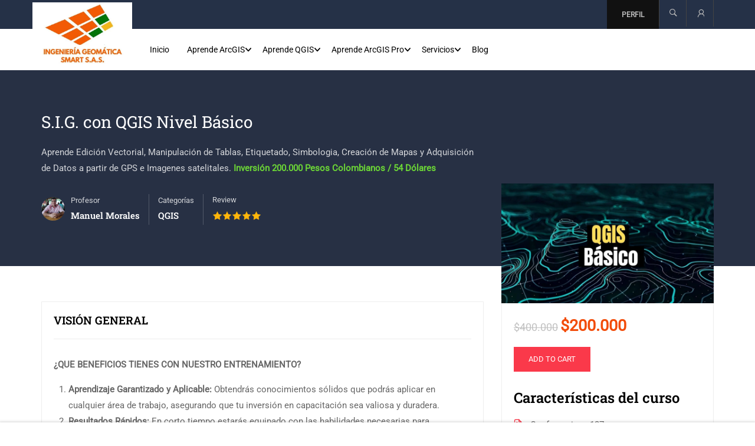

--- FILE ---
content_type: text/html; charset=UTF-8
request_url: https://ingeo-smart.com/curso/qgis-basico/
body_size: 102915
content:
<!DOCTYPE html><html itemscope itemtype="http://schema.org/WebPage" lang="es"><head><script>if(navigator.userAgent.match(/MSIE|Internet Explorer/i)||navigator.userAgent.match(/Trident\/7\..*?rv:11/i)){let e=document.location.href;if(!e.match(/[?&]nonitro/)){if(e.indexOf("?")==-1){if(e.indexOf("#")==-1){document.location.href=e+"?nonitro=1"}else{document.location.href=e.replace("#","?nonitro=1#")}}else{if(e.indexOf("#")==-1){document.location.href=e+"&nonitro=1"}else{document.location.href=e.replace("#","&nonitro=1#")}}}}</script><link rel="preconnect" href="https://www.googletagmanager.com" /><link rel="preconnect" href="https://cdn-ljeij.nitrocdn.com" /><meta charset="UTF-8" /><meta name="viewport" content="width=device-width, initial-scale=1" /><meta name='robots' content='index, follow, max-image-preview:large, max-snippet:-1, max-video-preview:-1' /><title>S.I.G. con QGIS Nivel Básico - Ingenieria Geomática Smart</title><meta property="og:locale" content="es_ES" /><meta property="og:type" content="article" /><meta property="og:title" content="S.I.G. con QGIS Nivel Básico - Ingenieria Geomática Smart" /><meta property="og:description" content="Aprende Edición Vectorial, Manipulación de Tablas, Etiquetado, Simbologia, Creación de Mapas y Adquisición de Datos a partir de GPS e Imagenes satelitales. Inversión 200.000 Pesos Colombianos / 54 Dólares" /><meta property="og:url" content="https://ingeo-smart.com/curso/qgis-basico/" /><meta property="og:site_name" content="Ingenieria Geomática Smart" /><meta property="article:publisher" content="https://facebook.com/ingeosmart" /><meta property="article:modified_time" content="2024-03-29T18:42:56+00:00" /><meta property="og:image" content="https://ingeo-smart.com/wp-content/uploads/2024/02/3-1.jpg" /><meta property="og:image:width" content="1920" /><meta property="og:image:height" content="1080" /><meta property="og:image:type" content="image/jpeg" /><meta name="twitter:card" content="summary_large_image" /><meta name="twitter:site" content="@ingeosmart" /><meta name="twitter:label1" content="Tiempo de lectura" /><meta name="twitter:data1" content="1 minuto" /><meta name="generator" content="WordPress 6.9" /><meta name="generator" content="WooCommerce 8.9.4" /><meta name="generator" content="Site Kit by Google 1.168.0" /><meta name="generator" content="Elementor 3.34.1; features: additional_custom_breakpoints; settings: css_print_method-internal, google_font-enabled, font_display-swap" /><meta name="generator" content="Powered by Slider Revolution 6.7.40 - responsive, Mobile-Friendly Slider Plugin for WordPress with comfortable drag and drop interface." /><meta name="msapplication-TileImage" content="https://ingeo-smart.com/wp-content/uploads/2022/11/cropped-cropped-favicon_ingeo-270x270.png" /><meta name="generator" content="NitroPack" /><script>var NPSH,NitroScrollHelper;NPSH=NitroScrollHelper=function(){let e=null;const o=window.sessionStorage.getItem("nitroScrollPos");function t(){let e=JSON.parse(window.sessionStorage.getItem("nitroScrollPos"))||{};if(typeof e!=="object"){e={}}e[document.URL]=window.scrollY;window.sessionStorage.setItem("nitroScrollPos",JSON.stringify(e))}window.addEventListener("scroll",function(){if(e!==null){clearTimeout(e)}e=setTimeout(t,200)},{passive:true});let r={};r.getScrollPos=()=>{if(!o){return 0}const e=JSON.parse(o);return e[document.URL]||0};r.isScrolled=()=>{return r.getScrollPos()>document.documentElement.clientHeight*.5};return r}();</script><script>(function(){var a=false;var e=document.documentElement.classList;var i=navigator.userAgent.toLowerCase();var n=["android","iphone","ipad"];var r=n.length;var o;var d=null;for(var t=0;t<r;t++){o=n[t];if(i.indexOf(o)>-1)d=o;if(e.contains(o)){a=true;e.remove(o)}}if(a&&d){e.add(d);if(d=="iphone"||d=="ipad"){e.add("ios")}}})();</script><script type="text/worker" id="nitro-web-worker">var preloadRequests=0;var remainingCount={};var baseURI="";self.onmessage=function(e){switch(e.data.cmd){case"RESOURCE_PRELOAD":var o=e.data.requestId;remainingCount[o]=0;e.data.resources.forEach(function(e){preload(e,function(o){return function(){console.log(o+" DONE: "+e);if(--remainingCount[o]==0){self.postMessage({cmd:"RESOURCE_PRELOAD",requestId:o})}}}(o));remainingCount[o]++});break;case"SET_BASEURI":baseURI=e.data.uri;break}};async function preload(e,o){if(typeof URL!=="undefined"&&baseURI){try{var a=new URL(e,baseURI);e=a.href}catch(e){console.log("Worker error: "+e.message)}}console.log("Preloading "+e);try{var n=new Request(e,{mode:"no-cors",redirect:"follow"});await fetch(n);o()}catch(a){console.log(a);var r=new XMLHttpRequest;r.responseType="blob";r.onload=o;r.onerror=o;r.open("GET",e,true);r.send()}}</script><script id="nprl">(()=>{if(window.NPRL!=undefined)return;(function(e){var t=e.prototype;t.after||(t.after=function(){var e,t=arguments,n=t.length,r=0,i=this,o=i.parentNode,a=Node,c=String,u=document;if(o!==null){while(r<n){(e=t[r])instanceof a?(i=i.nextSibling)!==null?o.insertBefore(e,i):o.appendChild(e):o.appendChild(u.createTextNode(c(e)));++r}}})})(Element);var e,t;e=t=function(){var t=false;var r=window.URL||window.webkitURL;var i=true;var o=false;var a=2;var c=null;var u=null;var d=true;var s=window.nitroGtmExcludes!=undefined;var l=s?JSON.parse(atob(window.nitroGtmExcludes)).map(e=>new RegExp(e)):[];var f;var m;var v=null;var p=null;var g=null;var h={touch:["touchmove","touchend"],default:["mousemove","click","keydown","wheel"]};var E=true;var y=[];var w=false;var b=[];var S=0;var N=0;var L=false;var T=0;var R=null;var O=false;var A=false;var C=false;var P=[];var I=[];var M=[];var k=[];var x=false;var _={};var j=new Map;var B="noModule"in HTMLScriptElement.prototype;var q=requestAnimationFrame||mozRequestAnimationFrame||webkitRequestAnimationFrame||msRequestAnimationFrame;const D="gtm.js?id=";function H(e,t){if(!_[e]){_[e]=[]}_[e].push(t)}function U(e,t){if(_[e]){var n=0,r=_[e];for(var n=0;n<r.length;n++){r[n].call(this,t)}}}function Y(){(function(e,t){var r=null;var i=function(e){r(e)};var o=null;var a={};var c=null;var u=null;var d=0;e.addEventListener(t,function(r){if(["load","DOMContentLoaded"].indexOf(t)!=-1){if(u){Q(function(){e.triggerNitroEvent(t)})}c=true}else if(t=="readystatechange"){d++;n.ogReadyState=d==1?"interactive":"complete";if(u&&u>=d){n.documentReadyState=n.ogReadyState;Q(function(){e.triggerNitroEvent(t)})}}});e.addEventListener(t+"Nitro",function(e){if(["load","DOMContentLoaded"].indexOf(t)!=-1){if(!c){e.preventDefault();e.stopImmediatePropagation()}else{}u=true}else if(t=="readystatechange"){u=n.documentReadyState=="interactive"?1:2;if(d<u){e.preventDefault();e.stopImmediatePropagation()}}});switch(t){case"load":o="onload";break;case"readystatechange":o="onreadystatechange";break;case"pageshow":o="onpageshow";break;default:o=null;break}if(o){Object.defineProperty(e,o,{get:function(){return r},set:function(n){if(typeof n!=="function"){r=null;e.removeEventListener(t+"Nitro",i)}else{if(!r){e.addEventListener(t+"Nitro",i)}r=n}}})}Object.defineProperty(e,"addEventListener"+t,{value:function(r){if(r!=t||!n.startedScriptLoading||document.currentScript&&document.currentScript.hasAttribute("nitro-exclude")){}else{arguments[0]+="Nitro"}e.ogAddEventListener.apply(e,arguments);a[arguments[1]]=arguments[0]}});Object.defineProperty(e,"removeEventListener"+t,{value:function(t){var n=a[arguments[1]];arguments[0]=n;e.ogRemoveEventListener.apply(e,arguments)}});Object.defineProperty(e,"triggerNitroEvent"+t,{value:function(t,n){n=n||e;var r=new Event(t+"Nitro",{bubbles:true});r.isNitroPack=true;Object.defineProperty(r,"type",{get:function(){return t},set:function(){}});Object.defineProperty(r,"target",{get:function(){return n},set:function(){}});e.dispatchEvent(r)}});if(typeof e.triggerNitroEvent==="undefined"){(function(){var t=e.addEventListener;var n=e.removeEventListener;Object.defineProperty(e,"ogAddEventListener",{value:t});Object.defineProperty(e,"ogRemoveEventListener",{value:n});Object.defineProperty(e,"addEventListener",{value:function(n){var r="addEventListener"+n;if(typeof e[r]!=="undefined"){e[r].apply(e,arguments)}else{t.apply(e,arguments)}},writable:true});Object.defineProperty(e,"removeEventListener",{value:function(t){var r="removeEventListener"+t;if(typeof e[r]!=="undefined"){e[r].apply(e,arguments)}else{n.apply(e,arguments)}}});Object.defineProperty(e,"triggerNitroEvent",{value:function(t,n){var r="triggerNitroEvent"+t;if(typeof e[r]!=="undefined"){e[r].apply(e,arguments)}}})})()}}).apply(null,arguments)}Y(window,"load");Y(window,"pageshow");Y(window,"DOMContentLoaded");Y(document,"DOMContentLoaded");Y(document,"readystatechange");try{var F=new Worker(r.createObjectURL(new Blob([document.getElementById("nitro-web-worker").textContent],{type:"text/javascript"})))}catch(e){var F=new Worker("data:text/javascript;base64,"+btoa(document.getElementById("nitro-web-worker").textContent))}F.onmessage=function(e){if(e.data.cmd=="RESOURCE_PRELOAD"){U(e.data.requestId,e)}};if(typeof document.baseURI!=="undefined"){F.postMessage({cmd:"SET_BASEURI",uri:document.baseURI})}var G=function(e){if(--S==0){Q(K)}};var W=function(e){e.target.removeEventListener("load",W);e.target.removeEventListener("error",W);e.target.removeEventListener("nitroTimeout",W);if(e.type!="nitroTimeout"){clearTimeout(e.target.nitroTimeout)}if(--N==0&&S==0){Q(J)}};var X=function(e){var t=e.textContent;try{var n=r.createObjectURL(new Blob([t.replace(/^(?:<!--)?(.*?)(?:-->)?$/gm,"$1")],{type:"text/javascript"}))}catch(e){var n="data:text/javascript;base64,"+btoa(t.replace(/^(?:<!--)?(.*?)(?:-->)?$/gm,"$1"))}return n};var K=function(){n.documentReadyState="interactive";document.triggerNitroEvent("readystatechange");document.triggerNitroEvent("DOMContentLoaded");if(window.pageYOffset||window.pageXOffset){window.dispatchEvent(new Event("scroll"))}A=true;Q(function(){if(N==0){Q(J)}Q($)})};var J=function(){if(!A||O)return;O=true;R.disconnect();en();n.documentReadyState="complete";document.triggerNitroEvent("readystatechange");window.triggerNitroEvent("load",document);window.triggerNitroEvent("pageshow",document);if(window.pageYOffset||window.pageXOffset||location.hash){let e=typeof history.scrollRestoration!=="undefined"&&history.scrollRestoration=="auto";if(e&&typeof NPSH!=="undefined"&&NPSH.getScrollPos()>0&&window.pageYOffset>document.documentElement.clientHeight*.5){window.scrollTo(0,NPSH.getScrollPos())}else if(location.hash){try{let e=document.querySelector(location.hash);if(e){e.scrollIntoView()}}catch(e){}}}var e=null;if(a==1){e=eo}else{e=eu}Q(e)};var Q=function(e){setTimeout(e,0)};var V=function(e){if(e.type=="touchend"||e.type=="click"){g=e}};var $=function(){if(d&&g){setTimeout(function(e){return function(){var t=function(e,t,n){var r=new Event(e,{bubbles:true,cancelable:true});if(e=="click"){r.clientX=t;r.clientY=n}else{r.touches=[{clientX:t,clientY:n}]}return r};var n;if(e.type=="touchend"){var r=e.changedTouches[0];n=document.elementFromPoint(r.clientX,r.clientY);n.dispatchEvent(t("touchstart"),r.clientX,r.clientY);n.dispatchEvent(t("touchend"),r.clientX,r.clientY);n.dispatchEvent(t("click"),r.clientX,r.clientY)}else if(e.type=="click"){n=document.elementFromPoint(e.clientX,e.clientY);n.dispatchEvent(t("click"),e.clientX,e.clientY)}}}(g),150);g=null}};var z=function(e){if(e.tagName=="SCRIPT"&&!e.hasAttribute("data-nitro-for-id")&&!e.hasAttribute("nitro-document-write")||e.tagName=="IMG"&&(e.hasAttribute("src")||e.hasAttribute("srcset"))||e.tagName=="IFRAME"&&e.hasAttribute("src")||e.tagName=="LINK"&&e.hasAttribute("href")&&e.hasAttribute("rel")&&e.getAttribute("rel")=="stylesheet"){if(e.tagName==="IFRAME"&&e.src.indexOf("about:blank")>-1){return}var t="";switch(e.tagName){case"LINK":t=e.href;break;case"IMG":if(k.indexOf(e)>-1)return;t=e.srcset||e.src;break;default:t=e.src;break}var n=e.getAttribute("type");if(!t&&e.tagName!=="SCRIPT")return;if((e.tagName=="IMG"||e.tagName=="LINK")&&(t.indexOf("data:")===0||t.indexOf("blob:")===0))return;if(e.tagName=="SCRIPT"&&n&&n!=="text/javascript"&&n!=="application/javascript"){if(n!=="module"||!B)return}if(e.tagName==="SCRIPT"){if(k.indexOf(e)>-1)return;if(e.noModule&&B){return}let t=null;if(document.currentScript){if(document.currentScript.src&&document.currentScript.src.indexOf(D)>-1){t=document.currentScript}if(document.currentScript.hasAttribute("data-nitro-gtm-id")){e.setAttribute("data-nitro-gtm-id",document.currentScript.getAttribute("data-nitro-gtm-id"))}}else if(window.nitroCurrentScript){if(window.nitroCurrentScript.src&&window.nitroCurrentScript.src.indexOf(D)>-1){t=window.nitroCurrentScript}}if(t&&s){let n=false;for(const t of l){n=e.src?t.test(e.src):t.test(e.textContent);if(n){break}}if(!n){e.type="text/googletagmanagerscript";let n=t.hasAttribute("data-nitro-gtm-id")?t.getAttribute("data-nitro-gtm-id"):t.id;if(!j.has(n)){j.set(n,[])}let r=j.get(n);r.push(e);return}}if(!e.src){if(e.textContent.length>0){e.textContent+="\n;if(document.currentScript.nitroTimeout) {clearTimeout(document.currentScript.nitroTimeout);}; setTimeout(function() { this.dispatchEvent(new Event('load')); }.bind(document.currentScript), 0);"}else{return}}else{}k.push(e)}if(!e.hasOwnProperty("nitroTimeout")){N++;e.addEventListener("load",W,true);e.addEventListener("error",W,true);e.addEventListener("nitroTimeout",W,true);e.nitroTimeout=setTimeout(function(){console.log("Resource timed out",e);e.dispatchEvent(new Event("nitroTimeout"))},5e3)}}};var Z=function(e){if(e.hasOwnProperty("nitroTimeout")&&e.nitroTimeout){clearTimeout(e.nitroTimeout);e.nitroTimeout=null;e.dispatchEvent(new Event("nitroTimeout"))}};document.documentElement.addEventListener("load",function(e){if(e.target.tagName=="SCRIPT"||e.target.tagName=="IMG"){k.push(e.target)}},true);document.documentElement.addEventListener("error",function(e){if(e.target.tagName=="SCRIPT"||e.target.tagName=="IMG"){k.push(e.target)}},true);var ee=["appendChild","replaceChild","insertBefore","prepend","append","before","after","replaceWith","insertAdjacentElement"];var et=function(){if(s){window._nitro_setTimeout=window.setTimeout;window.setTimeout=function(e,t,...n){let r=document.currentScript||window.nitroCurrentScript;if(!r||r.src&&r.src.indexOf(D)==-1){return window._nitro_setTimeout.call(window,e,t,...n)}return window._nitro_setTimeout.call(window,function(e,t){return function(...n){window.nitroCurrentScript=e;t(...n)}}(r,e),t,...n)}}ee.forEach(function(e){HTMLElement.prototype["og"+e]=HTMLElement.prototype[e];HTMLElement.prototype[e]=function(...t){if(this.parentNode||this===document.documentElement){switch(e){case"replaceChild":case"insertBefore":t.pop();break;case"insertAdjacentElement":t.shift();break}t.forEach(function(e){if(!e)return;if(e.tagName=="SCRIPT"){z(e)}else{if(e.children&&e.children.length>0){e.querySelectorAll("script").forEach(z)}}})}return this["og"+e].apply(this,arguments)}})};var en=function(){if(s&&typeof window._nitro_setTimeout==="function"){window.setTimeout=window._nitro_setTimeout}ee.forEach(function(e){HTMLElement.prototype[e]=HTMLElement.prototype["og"+e]})};var er=async function(){if(o){ef(f);ef(V);if(v){clearTimeout(v);v=null}}if(T===1){L=true;return}else if(T===0){T=-1}n.startedScriptLoading=true;Object.defineProperty(document,"readyState",{get:function(){return n.documentReadyState},set:function(){}});var e=document.documentElement;var t={attributes:true,attributeFilter:["src"],childList:true,subtree:true};R=new MutationObserver(function(e,t){e.forEach(function(e){if(e.type=="childList"&&e.addedNodes.length>0){e.addedNodes.forEach(function(e){if(!document.documentElement.contains(e)){return}if(e.tagName=="IMG"||e.tagName=="IFRAME"||e.tagName=="LINK"){z(e)}})}if(e.type=="childList"&&e.removedNodes.length>0){e.removedNodes.forEach(function(e){if(e.tagName=="IFRAME"||e.tagName=="LINK"){Z(e)}})}if(e.type=="attributes"){var t=e.target;if(!document.documentElement.contains(t)){return}if(t.tagName=="IFRAME"||t.tagName=="LINK"||t.tagName=="IMG"||t.tagName=="SCRIPT"){z(t)}}})});R.observe(e,t);if(!s){et()}await Promise.all(P);var r=b.shift();var i=null;var a=false;while(r){var c;var u=JSON.parse(atob(r.meta));var d=u.delay;if(r.type=="inline"){var l=document.getElementById(r.id);if(l){l.remove()}else{r=b.shift();continue}c=X(l);if(c===false){r=b.shift();continue}}else{c=r.src}if(!a&&r.type!="inline"&&(typeof u.attributes.async!="undefined"||typeof u.attributes.defer!="undefined")){if(i===null){i=r}else if(i===r){a=true}if(!a){b.push(r);r=b.shift();continue}}var m=document.createElement("script");m.src=c;m.setAttribute("data-nitro-for-id",r.id);for(var p in u.attributes){try{if(u.attributes[p]===false){m.setAttribute(p,"")}else{m.setAttribute(p,u.attributes[p])}}catch(e){console.log("Error while setting script attribute",m,e)}}m.async=false;if(u.canonicalLink!=""&&Object.getOwnPropertyDescriptor(m,"src")?.configurable!==false){(e=>{Object.defineProperty(m,"src",{get:function(){return e.canonicalLink},set:function(){}})})(u)}if(d){setTimeout((function(e,t){var n=document.querySelector("[data-nitro-marker-id='"+t+"']");if(n){n.after(e)}else{document.head.appendChild(e)}}).bind(null,m,r.id),d)}else{m.addEventListener("load",G);m.addEventListener("error",G);if(!m.noModule||!B){S++}var g=document.querySelector("[data-nitro-marker-id='"+r.id+"']");if(g){Q(function(e,t){return function(){e.after(t)}}(g,m))}else{Q(function(e){return function(){document.head.appendChild(e)}}(m))}}r=b.shift()}};var ei=function(){var e=document.getElementById("nitro-deferred-styles");var t=document.createElement("div");t.innerHTML=e.textContent;return t};var eo=async function(e){isPreload=e&&e.type=="NitroPreload";if(!isPreload){T=-1;E=false;if(o){ef(f);ef(V);if(v){clearTimeout(v);v=null}}}if(w===false){var t=ei();let e=t.querySelectorAll('style,link[rel="stylesheet"]');w=e.length;if(w){let e=document.getElementById("nitro-deferred-styles-marker");e.replaceWith.apply(e,t.childNodes)}else if(isPreload){Q(ed)}else{es()}}else if(w===0&&!isPreload){es()}};var ea=function(){var e=ei();var t=e.childNodes;var n;var r=[];for(var i=0;i<t.length;i++){n=t[i];if(n.href){r.push(n.href)}}var o="css-preload";H(o,function(e){eo(new Event("NitroPreload"))});if(r.length){F.postMessage({cmd:"RESOURCE_PRELOAD",resources:r,requestId:o})}else{Q(function(){U(o)})}};var ec=function(){if(T===-1)return;T=1;var e=[];var t,n;for(var r=0;r<b.length;r++){t=b[r];if(t.type!="inline"){if(t.src){n=JSON.parse(atob(t.meta));if(n.delay)continue;if(n.attributes.type&&n.attributes.type=="module"&&!B)continue;e.push(t.src)}}}if(e.length){var i="js-preload";H(i,function(e){T=2;if(L){Q(er)}});F.postMessage({cmd:"RESOURCE_PRELOAD",resources:e,requestId:i})}};var eu=function(){while(I.length){style=I.shift();if(style.hasAttribute("nitropack-onload")){style.setAttribute("onload",style.getAttribute("nitropack-onload"));Q(function(e){return function(){e.dispatchEvent(new Event("load"))}}(style))}}while(M.length){style=M.shift();if(style.hasAttribute("nitropack-onerror")){style.setAttribute("onerror",style.getAttribute("nitropack-onerror"));Q(function(e){return function(){e.dispatchEvent(new Event("error"))}}(style))}}};var ed=function(){if(!x){if(i){Q(function(){var e=document.getElementById("nitro-critical-css");if(e){e.remove()}})}x=true;onStylesLoadEvent=new Event("NitroStylesLoaded");onStylesLoadEvent.isNitroPack=true;window.dispatchEvent(onStylesLoadEvent)}};var es=function(){if(a==2){Q(er)}else{eu()}};var el=function(e){m.forEach(function(t){document.addEventListener(t,e,true)})};var ef=function(e){m.forEach(function(t){document.removeEventListener(t,e,true)})};if(s){et()}return{setAutoRemoveCriticalCss:function(e){i=e},registerScript:function(e,t,n){b.push({type:"remote",src:e,id:t,meta:n})},registerInlineScript:function(e,t){b.push({type:"inline",id:e,meta:t})},registerStyle:function(e,t,n){y.push({href:e,rel:t,media:n})},onLoadStyle:function(e){I.push(e);if(w!==false&&--w==0){Q(ed);if(E){E=false}else{es()}}},onErrorStyle:function(e){M.push(e);if(w!==false&&--w==0){Q(ed);if(E){E=false}else{es()}}},loadJs:function(e,t){if(!e.src){var n=X(e);if(n!==false){e.src=n;e.textContent=""}}if(t){Q(function(e,t){return function(){e.after(t)}}(t,e))}else{Q(function(e){return function(){document.head.appendChild(e)}}(e))}},loadQueuedResources:async function(){window.dispatchEvent(new Event("NitroBootStart"));if(p){clearTimeout(p);p=null}window.removeEventListener("load",e.loadQueuedResources);f=a==1?er:eo;if(!o||g){Q(f)}else{if(navigator.userAgent.indexOf(" Edge/")==-1){ea();H("css-preload",ec)}el(f);if(u){if(c){v=setTimeout(f,c)}}else{}}},fontPreload:function(e){var t="critical-fonts";H(t,function(e){document.getElementById("nitro-critical-fonts").type="text/css"});F.postMessage({cmd:"RESOURCE_PRELOAD",resources:e,requestId:t})},boot:function(){if(t)return;t=true;C=typeof NPSH!=="undefined"&&NPSH.isScrolled();let n=document.prerendering;if(location.hash||C||n){o=false}m=h.default.concat(h.touch);p=setTimeout(e.loadQueuedResources,1500);el(V);if(C){e.loadQueuedResources()}else{window.addEventListener("load",e.loadQueuedResources)}},addPrerequisite:function(e){P.push(e)},getTagManagerNodes:function(e){if(!e)return j;return j.get(e)??[]}}}();var n,r;n=r=function(){var t=document.write;return{documentWrite:function(n,r){if(n&&n.hasAttribute("nitro-exclude")){return t.call(document,r)}var i=null;if(n.documentWriteContainer){i=n.documentWriteContainer}else{i=document.createElement("span");n.documentWriteContainer=i}var o=null;if(n){if(n.hasAttribute("data-nitro-for-id")){o=document.querySelector('template[data-nitro-marker-id="'+n.getAttribute("data-nitro-for-id")+'"]')}else{o=n}}i.innerHTML+=r;i.querySelectorAll("script").forEach(function(e){e.setAttribute("nitro-document-write","")});if(!i.parentNode){if(o){o.parentNode.insertBefore(i,o)}else{document.body.appendChild(i)}}var a=document.createElement("span");a.innerHTML=r;var c=a.querySelectorAll("script");if(c.length){c.forEach(function(t){var n=t.getAttributeNames();var r=document.createElement("script");n.forEach(function(e){r.setAttribute(e,t.getAttribute(e))});r.async=false;if(!t.src&&t.textContent){r.textContent=t.textContent}e.loadJs(r,o)})}},TrustLogo:function(e,t){var n=document.getElementById(e);var r=document.createElement("img");r.src=t;n.parentNode.insertBefore(r,n)},documentReadyState:"loading",ogReadyState:document.readyState,startedScriptLoading:false,loadScriptDelayed:function(e,t){setTimeout(function(){var t=document.createElement("script");t.src=e;document.head.appendChild(t)},t)}}}();document.write=function(e){n.documentWrite(document.currentScript,e)};document.writeln=function(e){n.documentWrite(document.currentScript,e+"\n")};window.NPRL=e;window.NitroResourceLoader=t;window.NPh=n;window.NitroPackHelper=r})();</script><template id="nitro-deferred-styles-marker"></template><style id="nitro-fonts">@font-face{font-family:"lp-icon";src:url("https://cdn-ljeij.nitrocdn.com/JVcjNAAgqFTBEIXBTSLtGRvCcPBIJizg/assets/static/source/rev-eedf16b/ingeo-smart.com/wp-content/plugins/learnpress/assets/src/css/vendor/fonts/lp-icon/cedaade9457ecc83ab499372229e35ef.lp-icon.woff2") format("woff2");font-weight:normal;font-style:normal;font-display:swap}@font-face{font-family:"eduma-icon";src:url("https://cdn-ljeij.nitrocdn.com/JVcjNAAgqFTBEIXBTSLtGRvCcPBIJizg/assets/static/source/rev-eedf16b/ingeo-smart.com/wp-content/themes/eduma/assets/fonts/943354e21a7ce960162c84cd103ce935.eduma-icon.woff2") format("woff2");font-weight:400;font-style:normal;font-display:swap}</style><style type="text/css" id="nitro-critical-css">:root{--lp-container-max-width:1290px;--lp-cotainer-padding:1rem;--lp-primary-color:#ffb606;--lp-secondary-color:#442e66}ul{box-sizing:border-box}:root{--wp-block-synced-color:#7a00df;--wp-block-synced-color--rgb:122,0,223;--wp-bound-block-color:var(--wp-block-synced-color);--wp-editor-canvas-background:#ddd;--wp-admin-theme-color:#007cba;--wp-admin-theme-color--rgb:0,124,186;--wp-admin-theme-color-darker-10:#006ba1;--wp-admin-theme-color-darker-10--rgb:0,107,160.5;--wp-admin-theme-color-darker-20:#005a87;--wp-admin-theme-color-darker-20--rgb:0,90,135;--wp-admin-border-width-focus:2px}:root{--wp--preset--font-size--normal:16px;--wp--preset--font-size--huge:42px}.screen-reader-text{border:0;clip-path:inset(50%);height:1px;margin:-1px;overflow:hidden;padding:0;position:absolute;width:1px;word-wrap:normal !important}:root{--wp--preset--aspect-ratio--square:1;--wp--preset--aspect-ratio--4-3:4/3;--wp--preset--aspect-ratio--3-4:3/4;--wp--preset--aspect-ratio--3-2:3/2;--wp--preset--aspect-ratio--2-3:2/3;--wp--preset--aspect-ratio--16-9:16/9;--wp--preset--aspect-ratio--9-16:9/16;--wp--preset--color--black:#000;--wp--preset--color--cyan-bluish-gray:#abb8c3;--wp--preset--color--white:#fff;--wp--preset--color--pale-pink:#f78da7;--wp--preset--color--vivid-red:#cf2e2e;--wp--preset--color--luminous-vivid-orange:#ff6900;--wp--preset--color--luminous-vivid-amber:#fcb900;--wp--preset--color--light-green-cyan:#7bdcb5;--wp--preset--color--vivid-green-cyan:#00d084;--wp--preset--color--pale-cyan-blue:#8ed1fc;--wp--preset--color--vivid-cyan-blue:#0693e3;--wp--preset--color--vivid-purple:#9b51e0;--wp--preset--color--primary:#fa394a;--wp--preset--color--title:#333;--wp--preset--color--sub-title:#999;--wp--preset--color--border-input:#ddd;--wp--preset--gradient--vivid-cyan-blue-to-vivid-purple:linear-gradient(135deg,#0693e3 0%,#9b51e0 100%);--wp--preset--gradient--light-green-cyan-to-vivid-green-cyan:linear-gradient(135deg,#7adcb4 0%,#00d082 100%);--wp--preset--gradient--luminous-vivid-amber-to-luminous-vivid-orange:linear-gradient(135deg,#fcb900 0%,#ff6900 100%);--wp--preset--gradient--luminous-vivid-orange-to-vivid-red:linear-gradient(135deg,#ff6900 0%,#cf2e2e 100%);--wp--preset--gradient--very-light-gray-to-cyan-bluish-gray:linear-gradient(135deg,#eee 0%,#a9b8c3 100%);--wp--preset--gradient--cool-to-warm-spectrum:linear-gradient(135deg,#4aeadc 0%,#9778d1 20%,#cf2aba 40%,#ee2c82 60%,#fb6962 80%,#fef84c 100%);--wp--preset--gradient--blush-light-purple:linear-gradient(135deg,#ffceec 0%,#9896f0 100%);--wp--preset--gradient--blush-bordeaux:linear-gradient(135deg,#fecda5 0%,#fe2d2d 50%,#6b003e 100%);--wp--preset--gradient--luminous-dusk:linear-gradient(135deg,#ffcb70 0%,#c751c0 50%,#4158d0 100%);--wp--preset--gradient--pale-ocean:linear-gradient(135deg,#fff5cb 0%,#b6e3d4 50%,#33a7b5 100%);--wp--preset--gradient--electric-grass:linear-gradient(135deg,#caf880 0%,#71ce7e 100%);--wp--preset--gradient--midnight:linear-gradient(135deg,#020381 0%,#2874fc 100%);--wp--preset--font-size--small:13px;--wp--preset--font-size--medium:20px;--wp--preset--font-size--large:28px;--wp--preset--font-size--x-large:42px;--wp--preset--font-size--normal:15px;--wp--preset--font-size--huge:36px;--wp--preset--spacing--20:.44rem;--wp--preset--spacing--30:.67rem;--wp--preset--spacing--40:1rem;--wp--preset--spacing--50:1.5rem;--wp--preset--spacing--60:2.25rem;--wp--preset--spacing--70:3.38rem;--wp--preset--spacing--80:5.06rem;--wp--preset--shadow--natural:6px 6px 9px rgba(0,0,0,.2);--wp--preset--shadow--deep:12px 12px 50px rgba(0,0,0,.4);--wp--preset--shadow--sharp:6px 6px 0px rgba(0,0,0,.2);--wp--preset--shadow--outlined:6px 6px 0px -3px #fff,6px 6px #000;--wp--preset--shadow--crisp:6px 6px 0px #000}:root{--direction-multiplier:1}.screen-reader-text{height:1px;margin:-1px;overflow:hidden;padding:0;position:absolute;top:-10000em;width:1px;clip:rect(0,0,0,0);border:0}:root{--page-title-display:block}h1.entry-title{display:var(--page-title-display)}@media (prefers-reduced-motion:no-preference){html{scroll-behavior:smooth}}:root{--lp-cotainer-max-with:var(--lp-container-max-width)}.lp-loading-change{position:absolute;width:100%;height:100%;background:rgba(255,255,255,.38);top:0}:root{--lp-cotainer-max-with:var(--lp-container-max-width)}*,:after,:before{box-sizing:border-box}body{background:#fff}.learnpress-page input[type=text],.learnpress-page input[type=password]{border-color:var(--lp-border-color,#e2e0db);-webkit-border-radius:var(--lp-border-radius,5px);-moz-border-radius:var(--lp-border-radius,5px);border-radius:var(--lp-border-radius,5px)}.learnpress-page .lp-button{padding:12px 24px;border:1px solid var(--lp-border-color,#e2e0db);color:var(--lp-color-base,#333);background:transparent;box-shadow:unset;font-family:inherit;font-weight:400;text-align:center;text-transform:capitalize;-webkit-border-radius:var(--lp-border-radius,5px);-moz-border-radius:var(--lp-border-radius,5px);border-radius:var(--lp-border-radius,5px)}input,button{outline:0}a{text-decoration:none}p{margin-bottom:1rem}p:last-child{margin:0}.lp-button{border:1px solid var(--lp-border-color,#e2e0db);border-radius:var(--lp-border-radius,5px);padding:8px 16px}.lp-hidden{display:none !important}.course-price .origin-price{text-decoration:line-through;margin-right:4px;font-size:calc(var(--lp-font-size-base,1em) * .925);opacity:.6}input[type=text],input[type=password]{-webkit-box-sizing:border-box;-moz-box-sizing:border-box;box-sizing:border-box;margin:0;box-shadow:unset}.course-tab-panel-faqs .course-faqs-box__content{display:none}.course-tab-panel-faqs .course-faqs-box__content-inner{padding:20px;-webkit-animation-name:course-faqs-box__content-inner-transform;animation-name:course-faqs-box__content-inner-transform;-webkit-animation-duration:.3s;animation-duration:.3s;-webkit-animation-timing-function:ease-in-out;animation-timing-function:ease-in-out;-webkit-animation-iteration-count:1;animation-iteration-count:1;-webkit-animation-direction:normal;animation-direction:normal}input[name=course-faqs-box-ratio]{display:none}@-webkit-keyframes course-faqs-box__content-inner-transform{from{opacity:0;-webkit-transform:translateY(-5%);-moz-transform:translateY(-5%);-ms-transform:translateY(-5%);-o-transform:translateY(-5%);transform:translateY(-5%)}to{opacity:1;-webkit-transform:translateY(0);-moz-transform:translateY(0);-ms-transform:translateY(0);-o-transform:translateY(0);transform:translateY(0)}}@keyframes course-faqs-box__content-inner-transform{from{opacity:0;-webkit-transform:translateY(-5%);-moz-transform:translateY(-5%);-ms-transform:translateY(-5%);-o-transform:translateY(-5%);transform:translateY(-5%)}to{opacity:1;-webkit-transform:translateY(0);-moz-transform:translateY(0);-ms-transform:translateY(0);-o-transform:translateY(0);transform:translateY(0)}}.course-curriculum .course-item{display:flex;position:relative;margin:0 0 2px 0;padding:0 16px;background:rgba(241,242,248,.4)}.course-curriculum .course-item::before{position:absolute;top:50%;left:0;width:3px;height:0;background:#00adff;content:""}.lp-course-curriculum ul,.lp-course-curriculum li{list-style:none;margin:0;padding:0}.lp-course-curriculum .course-curriculum-info{display:flex;justify-content:space-between;gap:20px;margin-bottom:20px}.lp-course-curriculum .course-curriculum-info__left{display:flex;align-items:center;flex-wrap:wrap;gap:8px}.lp-course-curriculum .course-curriculum-info__left li{display:inline-flex;align-items:center;gap:8px}.lp-course-curriculum .course-curriculum-info__left li::after{content:"";width:4px;height:4px;background-color:var(--lp-border-color,#e2e0db);display:inline-block}.lp-course-curriculum .course-curriculum-info__left li:last-child::after{content:none}.lp-course-curriculum .course-curriculum-info__right{font-weight:var(--lp-font-weight-link,600);text-align:right;text-transform:capitalize}.lp-course-curriculum .course-section{margin-bottom:8px;border:1px solid var(--lp-border-color,#e2e0db);border-radius:var(--lp-border-radius,5px);overflow:hidden}.lp-course-curriculum .course-section.lp-collapse .course-section__items{display:none;animation:ease-in-out}.lp-course-curriculum .course-section.lp-collapse .lp-icon-angle-up{display:none}.lp-course-curriculum .course-section .lp-icon-angle-down{display:none}.lp-course-curriculum .course-section .course-section-header{background-color:var(--lp-white-grey,#f7f7fb);padding:20px;column-gap:12px;display:flex;justify-content:space-between}.lp-course-curriculum .course-section .section-toggle i{font-size:24px}.lp-course-curriculum .course-section .course-item{background-color:transparent;border-top:1px solid var(--lp-border-color,#e2e0db);padding:12px 20px;margin:0}.lp-course-curriculum .course-section .course-item__link{display:flex;justify-content:space-between;width:100%;column-gap:12px;row-gap:8px;position:relative;align-items:flex-start;color:inherit}.lp-course-curriculum .course-section .course-item__info{display:flex;column-gap:12px;row-gap:8px}.lp-course-curriculum .course-section .course-item__info .course-item-ico{min-width:16px}.lp-course-curriculum .course-section .course-item__content{display:flex;justify-content:space-between;column-gap:12px;row-gap:8px;align-items:baseline;flex:1}@media (max-width:1024px){.lp-course-curriculum .course-section .course-item__content{flex-wrap:wrap}}.lp-course-curriculum .course-section .course-item__right{display:flex;column-gap:12px;row-gap:8px;align-items:center;flex:none;color:var(--lp-color-meta,#8a8a8a);flex-wrap:wrap;flex-direction:row-reverse;justify-content:flex-end}@media (max-width:1024px){.lp-course-curriculum .course-section .course-item__right{width:100%;order:3}}.lp-course-curriculum .course-section .course-item__status .course-item-ico{width:24px;display:flex;justify-content:center}.lp-course-curriculum .course-section .course-item-ico::before{content:"";display:inline-block;font-family:"lp-icon";font-weight:normal}.lp-course-curriculum .course-section .course-item-ico.lp_lesson::before{content:""}.lp-course-curriculum .course-section .course-item-ico.locked::before{content:"";color:#999}.learnpress-v4 .lp-course-curriculum{--lp-primary-color:var(--thim-body-primary-color,inherit)}.learnpress-v4 .lp-course-curriculum .course-item__link{color:inherit}.learnpress-v4 .lp-course-curriculum .course-item-ico{color:var(--lp-primary-color,#ffb606)}.learnpress-v4 .lp-course-curriculum .course-item__link{column-gap:8px}.learnpress-v4 .lp-course-curriculum{--lp-white-grey:transparent;--lp-border-radius:0}.learnpress-v4 .lp-course-curriculum .course-section{border-width:0 0 1px 0}.learnpress-v4 .lp-course-curriculum .course-section-header{padding:0 0 8px 0}.learnpress-v4 .lp-course-curriculum .course-item{padding-left:0;padding-right:0}.learnpress-v4 .lp-course-curriculum .course-section{margin-bottom:0}.learnpress-v4 .lp-course-curriculum .course-section-header{padding:24px 0 24px 0}.lp-single-course button{font-size:1em}.course-meta{display:flex;margin-bottom:40px}.instructor-display-name{font-weight:var(--lp-font-weight-link,600)}@media (max-width:1024px){body.learnpress-page{--lp-cotainer-padding:1rem}}.margin-bottom{margin-bottom:20px}:root{--lp-cotainer-max-with:var(--lp-container-max-width)}[class^=lp-icon-]{font-family:"lp-icon";speak:never;font-style:normal;font-weight:normal;font-variant:normal;text-transform:none;line-height:1;font-display:swap;-webkit-font-smoothing:antialiased;-moz-osx-font-smoothing:grayscale}.lp-icon-star:before{content:""}.lp-icon-signal:before{content:""}.lp-icon-check-square-o:before{content:""}.lp-icon-certificate:before{content:""}.lp-icon-angle-up:before{content:""}.lp-icon-angle-down:before{content:""}.lp-icon-puzzle-piece:before{content:""}.lp-icon-file:before{content:""}.lp-icon-language:before{content:""}.lp-icon-clock:before{content:""}.lp-icon-students:before{content:""}.lp-loading-change{position:absolute;width:100%;height:100%;background:rgba(255,255,255,.38);top:0}body{font-display:swap}[class^=edu-]{font-family:"eduma-icon";speak:never;font-style:normal;font-weight:400;font-variant:normal;text-transform:none;line-height:1;-webkit-font-smoothing:antialiased;-moz-osx-font-smoothing:grayscale}.edu-pinterest-p:before{content:""}.edu-x-twitter:before{content:""}.edu-times:before{content:""}.edu-facebook:before{content:""}html{font-family:sans-serif;-ms-text-size-adjust:100%;-webkit-text-size-adjust:100%}body{margin:0}aside,header,main,nav,section{display:block}template{display:none}a{background-color:transparent}strong{font-weight:700}h1{font-size:2em;margin:.67em 0}img{border:0}svg:not(:root){overflow:hidden}button,input{color:inherit;font:inherit;margin:0}button{overflow:visible}button{text-transform:none}button,input[type=submit]{-webkit-appearance:button}button::-moz-focus-inner,input::-moz-focus-inner{border:0;padding:0}input{line-height:normal}input[type=checkbox]{box-sizing:border-box;padding:0}input[type=search]{-webkit-appearance:textfield;box-sizing:content-box}input[type=search]::-webkit-search-cancel-button,input[type=search]::-webkit-search-decoration{-webkit-appearance:none}*{-webkit-box-sizing:border-box;-moz-box-sizing:border-box;box-sizing:border-box}*:before,*:after{-webkit-box-sizing:border-box;-moz-box-sizing:border-box;box-sizing:border-box}input,button{font-family:inherit;font-size:inherit;line-height:inherit}a{text-decoration:none}img{vertical-align:middle}h1,h2,h3,h4{font-family:inherit;font-weight:500;line-height:1.1;color:inherit}h1,h2,h3{margin-top:20px;margin-bottom:10px}h4{margin-top:10px;margin-bottom:10px}h1{font-size:36px}h2{font-size:30px}h3{font-size:24px}h4{font-size:18px}ul{margin-top:0;margin-bottom:10px}ul ul{margin-bottom:0}.container{margin-right:auto;margin-left:auto;padding-left:15px;padding-right:15px;width:100%}.container:before,.container:after{content:" ";display:table}.container:after{clear:both}@media (min-width:768px){.container{max-width:750px}}@media (min-width:992px){.container{max-width:calc(100% - 20px)}}@media (min-width:1200px){.container{max-width:1170px}}.row{margin-left:-15px;margin-right:-15px}.row:before,.row:after{content:" ";display:table}.row:after{clear:both}.col-md-4,.col-sm-8,.col-md-8,.col-sm-12{position:relative;min-height:1px;padding-left:15px;padding-right:15px}@media (min-width:768px){.col-sm-8,.col-sm-12{float:left}.col-sm-8{width:66.6666666667%}.col-sm-12{width:100%}}@media (min-width:992px){.col-md-4,.col-md-8{float:left}.col-md-4{width:33.3333333333%}.col-md-8{width:66.6666666667%}}label{display:inline-block;max-width:100%;margin-bottom:5px;font-weight:700}input[type=search]{-webkit-box-sizing:border-box;-moz-box-sizing:border-box;box-sizing:border-box}input[type=checkbox]{margin:4px 0 0;margin-top:1px;line-height:normal}input[type=search]{-webkit-appearance:none}.nav{margin-bottom:0;padding-left:0;list-style:none}.nav:before,.nav:after{content:" ";display:table}.nav:after{clear:both}.nav>li{position:relative;display:block}.nav>li>a{position:relative;display:block;padding:10px 15px}.navbar-toggle{position:relative;float:right;margin-right:15px;padding:9px 10px;margin-top:8px;margin-bottom:8px;background-color:transparent;background-image:none;border:1px solid transparent;border-radius:4px}.navbar-toggle .icon-bar{display:block;width:22px;height:2px;border-radius:1px}.navbar-toggle .icon-bar+.icon-bar{margin-top:4px}@media (min-width:768px){.navbar-toggle{display:none}}.navbar-nav{margin:7.5px -15px}.navbar-nav>li>a{padding-top:10px;padding-bottom:10px;line-height:20px}@media (min-width:768px){.navbar-nav{float:left;margin:0}.navbar-nav>li{float:left}.navbar-nav>li>a{padding-top:15px;padding-bottom:15px}}*,:after,:before{box-sizing:border-box;margin:0;padding:0}html,body{overscroll-behavior:none}h1,h2,h3,h4{line-height:inherit}p{margin-bottom:1em}p:last-child{margin-bottom:0}body{--lp-border-color:var(--thim-border-color,#eee);--lp-color-base:var(--thim-font-body-color)}img{max-width:100%;height:auto}ul{margin-left:25px}ul ul{margin-top:6px}ul ul li{margin-bottom:6px}a{color:#337ab7;text-decoration:none}body{overflow-x:hidden}button{padding:11px 25px;border:0;box-shadow:none;border-radius:var(--thim-border-radius-button,0);line-height:var(--thim-font-button-line-height);font-weight:var(--thim-font-button-variant,"regular");font-size:var(--thim-font-button-font-size);text-transform:var(--thim-font-button-text-transform);color:var(--thim-button-text-color)}input,button{border:1px solid var(--thim-border-color,#eee);padding:9px 10px;box-shadow:none;text-shadow:none}input[type=password],input[type=text]{border-radius:var(--thim-border-radius-button,0)}input[type=submit],button{padding:11px 25px;line-height:var(--thim-font-button-line-height);font-weight:var(--thim-font-button-variant,"regular");font-size:var(--thim-font-button-font-size);text-transform:var(--thim-font-button-text-transform);border:0;border-radius:var(--thim-border-radius-button,0);background-color:var(--thim-body-primary-color,#ffb606);color:var(--thim-button-text-color)}button:not(.owl-page){background-color:var(--thim-body-primary-color,#ffb606)}.site-content{padding:var(--thim-padding-content-pdtop-desktop,60px) 15px var(--thim-padding-content-pdbottom-desktop,90px)}input[type=checkbox]{border:1px solid #b4b9be;background:#fff;color:#555;clear:none;height:16px;margin:-4px 4px 0 0;outline:0;padding:0 !important;text-align:center;vertical-align:middle;width:16px;min-width:16px;-webkit-appearance:none;-webkit-box-shadow:inset 0 1px 2px rgba(0,0,0,.1);box-shadow:inset 0 1px 2px rgba(0,0,0,.1)}.full-width{background-repeat:no-repeat !important;background-position:140% 100%}.navigation .tm-table{table-layout:fixed;max-width:none;width:auto;min-width:100%;display:table}body.thim-body-load-overlay{overflow-x:hidden}.learn-press .course-meta>div .value{line-height:16px}@media (min-width:769px){.navigation .navbar-nav>li .sub-menu li>a{border-bottom:1px solid var(--thim-border-color,#eee)}.navigation .navbar-nav>li .sub-menu>li:last-child>a{border-bottom:0}}.width-logo>a{display:inline-block}#toolbar{padding-top:16px;padding-bottom:16px;line-height:var(--thim-toolbar-line-height,30px);font-weight:var(--thim-toolbar-variant);background-color:var(--thim-bg-color-toolbar);color:var(--thim-text-color-toolbar);font-size:var(--thim-toolbar-font-size)}#toolbar a{color:var(--thim-link-color-toolbar)}#toolbar .widget_search{float:right;padding:5px 0;padding-left:18px}#toolbar .widget_search .search-form{padding-left:42px;padding-right:62px;line-height:20px;border-left:1px solid #444}#toolbar .widget_search .search-form:after{left:18px;top:0;line-height:16px;height:16px;font-size:14px;width:20px}#toolbar .widget_search .search-form label .search-field{background:0 0;border:none;line-height:30px;height:30px;padding:0;font-size:13px;width:62px;position:absolute;top:-5px;right:0;z-index:999}#toolbar .widget_search .search-form .search-submit{text-indent:-9999px;display:none;background:#344}.table-cell{display:table-cell;vertical-align:middle;float:none}#masthead{padding:0}#masthead .navigation{padding-top:5px;padding-bottom:5px}#masthead .navigation .width-logo{padding-bottom:5px;padding-top:5px}@media (max-width:1024px){#masthead .navigation{padding-top:0;padding-bottom:0}}.navigation .thim-ekits-menu__nav{display:block;list-style:none;margin:0}.navigation .navbar-nav li .sub-menu li a{padding:4px 0;display:block;line-height:unset}.navigation .navbar-nav li>.sub-menu{margin-left:0}.navigation .width-navigation .navbar-nav>li>a{font-size:var(--thim-main-menu-font-size);font-weight:var(--thim-main-menu-variant);color:var(--thim-main-menu-text-color)}.navigation .width-navigation .navbar-nav>li .sub-menu{background-color:var(--thim-sub-menu-bg-color)}.navigation .width-navigation .navbar-nav>li .sub-menu li>a{border-bottom-color:var(--thim-sub-menu-border-color);color:var(--thim-sub-menu-text-color)}.navigation .width-navigation .navbar-nav>li .sub-menu li.current-menu-item>a{color:var(--thim-sub-menu-text-color-hover)}.navigation li.current-menu-item>a{color:var(--thim-sub-menu-text-color-hover)}.site-header{z-index:100;width:100%;top:0;position:relative;background-color:var(--thim-bg-main-menu-color)}.site-header .navbar-nav{text-align:right}.site-header .navbar-nav>li{float:none;display:inline-block;zoom:1;max-height:60px;margin:0}.site-header .menu-mobile-effect.navbar-toggle{position:absolute;top:50%;right:15px;transform:translateY(-50%);margin:0;z-index:1}@media (max-width:991px){.navigation .width-logo{text-align:left;padding-left:15px}}@media (max-width:1024px){.navbar-nav>li>a{display:block;padding:8px 0}.navigation .navbar-nav>li.menu-item-has-children>a:after{display:none}.menu-mobile-effect.navbar-toggle{display:inline-block;vertical-align:middle;width:30px;height:28px}.menu-mobile-effect.navbar-toggle span.icon-bar{width:22px;border-radius:0;position:absolute;left:0;right:0;margin:0 auto;top:6px;background-color:var(--thim-main-menu-text-color)}.menu-mobile-effect.navbar-toggle span.icon-bar:nth-child(2){top:13px}.menu-mobile-effect.navbar-toggle span.icon-bar:nth-child(3){top:20px}.menu-mobile-effect.navbar-toggle.close-icon{float:none;padding:0;margin:7px -5px 7px 0}.menu-mobile-effect.navbar-toggle.close-icon span.icon-bar:nth-child(1){top:13px;-webkit-transform:rotate(-45deg);-moz-transform:rotate(-45deg);-ms-transform:rotate(-45deg);-o-transform:rotate(-45deg)}.menu-mobile-effect.navbar-toggle.close-icon span.icon-bar:nth-child(2){opacity:0}.menu-mobile-effect.navbar-toggle.close-icon span.icon-bar:nth-child(3){top:13px;-webkit-transform:rotate(45deg);-moz-transform:rotate(45deg);-ms-transform:rotate(45deg);-o-transform:rotate(45deg)}.wrapper-container{position:relative}.navbar-nav{margin:0}.navbar-nav li{list-style:none;position:relative}.site-header .navbar-nav{float:none;padding:0 60px 0 0}.site-header .navbar-nav>li{display:none}.sub-menu li{width:100%;border:none !important}.navbar-nav .sub-menu li{margin-top:2px}.navbar-nav .sub-menu li a{padding-top:6px;padding-bottom:6px}.site-header .navigation{padding:10px 0}}@media (min-width:1025px){.navigation{position:relative}.navigation .tm-table{display:table;table-layout:fixed;max-width:none;width:auto;min-width:100%}.navigation nav{position:static}nav ul,nav ul ul{margin:0}nav ul li,nav ul ul li{margin:0}.navbar-nav{float:none}.navbar-nav li .sub-menu{opacity:0;visibility:hidden;position:absolute;top:auto;z-index:9999;min-width:280px;margin-left:0}.navbar-nav li .sub-menu>li{padding-left:30px;padding-right:30px}.navbar-nav li .sub-menu li{list-style:none;text-align:left;position:relative;width:100%}.navbar-nav li .sub-menu li a{text-decoration:none}.navbar-nav>li{vertical-align:middle;display:inline-block;float:none}.navbar-nav>li>a{padding:11px 20px 29px;display:inline-block;position:relative;line-height:20px}.nav>li>.sub-menu{box-shadow:0 1px 5px -1px rgba(0,0,0,.3);-webkit-box-shadow:0 1px 5px -1px rgba(0,0,0,.3);padding:15px 0}.navigation .navbar-nav>li>a{text-transform:var(--thim-main-menu-text-transform,uppercase);position:relative;padding:20px}.navigation .navbar-nav>li.menu-item-has-children>a:after{content:"";display:inline-block;font-family:"eduma-icon";padding:0;position:absolute;top:50%;transform:translateY(-50%);right:4px;margin:0;line-height:24px;font-size:10px}.navigation .navbar-nav>li:not(.menu-item-has-children):last-child>a,.navigation .navbar-nav>li:not(.tc-menu-layout-builder):last-child>a{padding-right:0}.navigation .navbar-nav>li:not(.menu-item-has-children):last-child>a:before,.navigation .navbar-nav>li:not(.tc-menu-layout-builder):last-child>a:before{right:0}}@media (min-width:1025px) and (max-width:1366px){.navigation .navbar-nav>li>a{padding:20px 15px}}.mobile-menu-wrapper,.mobile-menu-wrapper .navbar-nav li>.sub-menu{position:fixed;right:auto;top:0;margin:0;visibility:visible;max-width:380px;z-index:2;width:100%;height:100vh;overflow:hidden;overflow-y:auto;background-clip:content-box !important;background:var(--thim-bg-mobile-menu-color)}@media (max-width:420px){.mobile-menu-wrapper,.mobile-menu-wrapper .navbar-nav li>.sub-menu{max-width:320px}}@media (max-width:320px){.mobile-menu-wrapper,.mobile-menu-wrapper .navbar-nav li>.sub-menu{max-width:280px}}.mobile-menu-wrapper,.mobile-menu-wrapper .navbar-nav li>.sub-menu{left:0;-webkit-transform:translate(-100%,0);-moz-transform:translate(-100%,0);-ms-transform:translate(-100%,0);-o-transform:translate(-100%,0)}.mobile-menu-wrapper{z-index:100000}.mobile-menu-wrapper .mobile-menu-inner{position:relative}.mobile-menu-wrapper .icon-wrapper{display:flex;flex-direction:row;flex-wrap:nowrap;justify-content:space-between;align-items:center;position:absolute;top:0;left:0;right:0;padding:5px 25px;z-index:3;background:rgba(var(--thim_mobile_menu_text_color_rgb),.1)}.mobile-menu-wrapper .icon-menu-back{color:var(--thim-mobile-menu-text-color)}.mobile-menu-wrapper .icon-menu-back:not(.show-icon){opacity:0;visibility:hidden;z-index:-11}.mobile-menu-wrapper .icon-menu-back:before{font-family:"eduma-icon";speak:never;font-size:16px;margin-right:8px;line-height:1;content:""}.mobile-menu-wrapper .navbar-nav li>.sub-menu{top:52px;height:calc(100% - 52px);padding:20px 15px 20px 25px;left:0 !important;background-clip:unset !important}.mobile-menu-wrapper .navbar-nav li>.sub-menu>li{margin-left:0}.mobile-menu-wrapper ul{float:none}.mobile-menu-wrapper ul li{float:none;display:block}.mobile-menu-wrapper ul li.current-menu-parent:not(.thim-ekits-menu__has-dropdown) .sub-menu{display:block}.mobile-menu-wrapper ul li a{display:block;outline:none}.mobile-menu-wrapper .mobile-menu-inner{padding:75px 25px 25px}.mobile-menu-wrapper .menu-mobile-effect.navbar-toggle.close-icon span.icon-bar{background-color:var(--thim-mobile-menu-text-color)}#wrapper-container #main-content{position:relative;z-index:1}.single-lp_course #wrapper-container #main-content{position:unset}.single-lp_course.lp_course-template-default #wrapper-container #main-content{position:relative}.thim-social-share{margin:0;float:left;overflow:hidden}.thim-social-share li{margin-right:15px;display:inline-block;list-style:none}.thim-social-share li:last-child{margin-right:0}.thim-social-share li>div a{color:#999;line-height:28px;display:inline-block;width:30px;height:30px;border:1px solid #999;border-radius:50%;text-align:center;font-size:14px;vertical-align:middle}.thim-social-share li>div a i{vertical-align:middle;line-height:28px;display:inline-block}.thim-social-share li.heading{font-family:var(--thim-font-title-font-family);font-weight:var(--thim-font-h6-variant);color:var(--thim-font-title-color)}a.widget-button{display:inline-block}a.widget-button.normal{color:#fff;font-weight:700;font-size:12px;padding:10px 40px}.thim-widget-button .widget-button{line-height:38px;font-size:var(--widget-button-font-size,13px);text-transform:uppercase;font-weight:var(--widget-button-font-weight,700);border-width:var(--widget-button-border-width,0);border-color:var(--widget-button-border-color,transparent);color:var(--widget-button-color,#fff);background:var(--widget-button-background-color,#111);padding:5px 25px}.thim-widget-button .widget-button.normal{line-height:38px;padding:5px 25px}.search-form{position:relative;line-height:42px;border:none}.search-form:after{content:"";font-family:"eduma-icon";font-size:14px;position:absolute;right:0;top:0;width:40px;height:42px;text-align:center;line-height:42px}.search-form label{width:100%;display:inline-block;font-weight:400;margin:0}.search-form label .screen-reader-text{display:none}.search-form label .search-field{line-height:40px;background:#fff;height:42px;padding:0 60px 0 15px;font-size:13px;width:100%;border:1px solid var(--thim-border-color,#eee)}.search-form .search-submit{width:40px;position:absolute;top:0;right:0;border:none;z-index:2;background:0 0;border-radius:0;line-height:42px;height:42px;color:transparent;font-size:13px;font-weight:700;text-transform:uppercase;text-indent:-9999px}button::-moz-focus-inner{padding:0;border:0}.thim-login form{border:0;padding:0;margin:auto;clear:both}.thim-login form>a.lost-pass-link{width:50%;float:right;display:block;font-weight:var(--thim-font-button-variant,"regular");margin-top:0;margin-bottom:30px;line-height:25px;text-align:right;color:var(--thim-font-title-color)}.thim-login form p{margin:0}.thim-login form p.login-remember{width:50%;float:left;font-weight:var(--thim-font-button-variant,"regular");margin-top:0;margin-bottom:30px;line-height:25px;text-align:left}.thim-login form p.login-remember input[type=checkbox]{border:1px solid #000}.thim-login form p.login-remember label{color:var(--thim-font-title-color);font-weight:400;margin:0}.thim-login form input[type=password],.thim-login form input[type=text]{width:100%;line-height:var(--thim-font-button-line-height);padding:10px 20px;border-style:solid;border-color:var(--thim-border-color,#eee);border-width:var(--thim-border-width,1px);color:var(--thim-font-body-color);margin-bottom:20px;clear:both;display:block;min-height:40px;font-size:var(--thim-font-button-font-size);border-radius:var(--thim-border-radius-item,0);background:0 0}.thim-login form input[type=password]::-webkit-input-placeholder,.thim-login form input[type=text]::-webkit-input-placeholder{color:var(--thim-font-body-color);opacity:.6}.thim-login form input[type=password]:-moz-placeholder,.thim-login form input[type=text]:-moz-placeholder{color:var(--thim-font-body-color);opacity:.6}.thim-login form input[type=password]::-moz-placeholder,.thim-login form input[type=text]::-moz-placeholder{color:var(--thim-font-body-color);opacity:.6}.thim-login form input[type=password]:-ms-input-placeholder,.thim-login form input[type=text]:-ms-input-placeholder{color:var(--thim-font-body-color);opacity:.6}.thim-login form input[type=password]:-webkit-autofill,.thim-login form input[type=text]:-webkit-autofill{-webkit-box-shadow:0 0 0 50px #fff inset}.thim-login form input[type=submit]{border:0;width:100%;padding:11px 20px;line-height:var(--thim-font-button-line-height);font-weight:var(--thim-font-button-variant,"regular");font-size:var(--thim-font-button-font-size);text-transform:var(--thim-font-button-text-transform);border-radius:var(--thim-border-radius-button,0);color:var(--thim-button-text-color);background-color:var(--thim-body-primary-color,#ffb606)}.thim-login .title{font-size:24px;font-weight:700;position:relative;text-align:center;margin:-12px 0 23px;padding:0;text-transform:none;line-height:40px}#thim-popup-login{display:flex;align-items:center;justify-content:center;position:fixed;top:0;right:0;left:0;bottom:0;z-index:999999;filter:alpha(opacity=0);-ms-filter:"alpha(opacity=0)";-webkit-opacity:0;-khtml-opacity:0;-moz-opacity:0;-ms-opacity:0;-o-opacity:0;opacity:0;visibility:hidden;background:rgba(0,0,0,.8);margin:0;width:100%;height:100vh;overflow:auto;-webkit-transform:scale(.2,.2);-moz-transform:scale(.2,.2);-ms-transform:scale(.2,.2);-o-transform:scale(.2,.2)}#thim-popup-login .thim-login-container{overflow:hidden;display:flex;margin:auto}#thim-popup-login .thim-login-container a{font-size:1rem}#thim-popup-login .thim-login-container .close-popup{width:40px;height:40px;position:absolute;right:0;top:0;line-height:40px;text-align:center;font-size:20px;color:#333;display:none}#thim-popup-login .thim-login-container .cssload-container{display:none}#thim-popup-login .popup-login-wrapper{background:var(--thim-body-bg-color);position:relative;border-radius:var(--thim-border-radius-item,0);padding:40px 50px;overflow:hidden;width:900px;max-width:calc(100% - 60px);color:var(--thim-font-body-color)}#thim-popup-login .popup-login-wrapper a{color:var(--thim-body-primary-color,#ffb606) !important}#thim-popup-login .popup-login-wrapper:not(.has-shortcode) .thim-login{min-width:100%;padding:0 50px;position:relative;float:left;clear:none}#thim-popup-login .popup-login-wrapper .login-submit{width:100%;overflow:hidden}#thim-popup-login .thim-popup-inner{display:flex;width:100%;text-align:left}.login-password{position:relative}.thim-link-login a{display:inline-block}@media (min-width:768px){#thim-popup-login .popup-login-wrapper{padding:40px 0;width:790px}#thim-popup-login .popup-login-wrapper:not(.has-shortcode){width:480px}}@media (max-width:767px){#thim-popup-login .popup-login-wrapper{padding:30px}#thim-popup-login .thim-login-container{webkit-box-direction:normal;-webkit-box-orient:vertical;-moz-box-direction:normal;-moz-box-orient:vertical;-webkit-flex-direction:column;-ms-flex-direction:column;flex-direction:column}}@media (max-width:600px){#thim-popup-login .thim-popup-inner .thim-login{padding:0}#thim-popup-login{align-items:baseline}}@media (max-height:600px){#thim-popup-login .popup-login-wrapper{height:90vh;overflow:auto}}.thim-course-content .course-price .origin-price{padding-right:0;color:#999;text-decoration:line-through;font-weight:400}.thim-course-content .course-meta .course-instructor{display:none}.thim-course-content .course-meta>*{display:inline-block;float:left;line-height:30px;margin-right:15px;padding:0;border:0;opacity:.85;white-space:nowrap}.thim-course-content .course-meta>*:before{display:none}.thim-course-content .course-meta>* a{color:inherit}.thim-course-content .course-meta>*.course-price{float:right;margin-right:0}.thim-course-content .course-meta>*.course-price .course-item-price{font-weight:var(--thim-font-button-variant,"regular");color:var(--thim-course-price-color,rgba(255,34,68,.8));font-size:1rem}.thim-course-content .course-meta>*.course-price .course-item-price .price{font-size:1rem}.thim-course-grid .course-item .thim-course-content .course-instructor{margin-top:0;position:relative;margin-bottom:8px}.thim-course-grid .course-item .thim-course-content .course-instructor img{margin-top:-28px;border-radius:50%;border:3px solid #fff;position:relative;z-index:3}.thim-course-grid .course-item .thim-course-content .course-instructor .instructor-avatar{max-width:50px;margin-right:auto;margin-left:auto}.thim-course-grid .course-item .thim-course-content .course-instructor .instructor-display-name{font-size:.9rem;font-weight:400;text-transform:capitalize;margin-top:8px;color:var(--thim-font-body-color)}.thim-course-grid .course-item .thim-course-content>.course-description{display:none}.thim-course-content-layout_style_2 .course-item .thim-course-content .course-instructor{text-align:left;margin-bottom:15px}.thim-course-content-layout_style_2 .course-item .thim-course-content .course-instructor img{margin-top:0;display:inline-block;vertical-align:middle;max-width:40px;border:none;margin-right:5px}.thim-course-content-layout_style_2 .course-item .thim-course-content .course-instructor .instructor-avatar{display:inline-block;vertical-align:middle;margin-top:0}.thim-course-content-layout_style_2 .course-item .thim-course-content .course-meta .course-instructor{margin-bottom:0}.thim-course-content-layout_style_2 .course-item .thim-course-content .course-meta .course-price,.thim-course-content-layout_style_2 .course-item .thim-course-content .course-meta .course-instructor{display:none !important}body .course-meta>*{display:inline-block;font-style:normal;font-size:inherit}body .course-meta>*:after{display:none}.course-item-price .origin-price{text-decoration:line-through;margin-right:4px;font-weight:400;font-style:normal !important;color:var(--thim-placeholder-color)}body .learn-press-4 .lp-course-buttons .lp-button{padding:11px 25px;line-height:var(--thim-font-button-line-height);font-weight:var(--thim-font-button-variant,"regular");font-size:var(--thim-font-button-font-size);text-transform:var(--thim-font-button-text-transform);border:0;border-radius:var(--thim-border-radius-button,0);color:var(--thim-button-text-color);background-color:var(--thim-body-primary-color,#ffb606);margin:0 auto;height:unset}@media (max-width:321px){body .learn-press-4 .lp-course-buttons .lp-button{padding:8px 15px}}body.learnpress-page .lp-button{padding:11px 25px;line-height:var(--thim-font-button-line-height);font-weight:var(--thim-font-button-variant,"regular");font-size:var(--thim-font-button-font-size);text-transform:var(--thim-font-button-text-transform)}.learnpress-v4{--lp-border-radius:var(--thim-border-radius-item,0)}.learnpress-v4 .meta-item-review .review-stars-rated{margin:0}.learnpress-v4 .meta-item-review .review-stars-rated .lp-review-svg-star svg{width:1.1em}.learnpress-v4 .meta-item-review .review-stars-rated .review-star{margin:0;float:left}.learnpress-v4 .review-stars-rated{margin:0}.learnpress-v4 .lp-icon-students:before{content:""}@media (max-width:1024px){.container{max-width:1024px}#thim-popup-login .thim-login-container .close-popup{display:block}.navigation .width-logo{padding-left:15px}}@media (max-width:992px){.container{max-width:960px}}@media (min-width:768px) and (max-width:959px){.container{width:900px;max-width:100%}}@media (min-width:768px) and (max-width:992px){#main{width:70%}#main.full-width{width:100%}#sidebar{width:30%}}@media (max-width:767px){#main,#sidebar{width:100%;float:left;clear:both}.site-content{padding:var(--thim-padding-content-pdtop-mobile,45px) 15px var(--thim-padding-content-pdbottom-mobile,45px)}.site-header{padding:15px 0;overflow:inherit}.learn-press .course-meta .course-author{display:none}.site-header{overflow:visible}}@media (max-width:480px){#thim-popup-login .popup-login-wrapper{padding:0 15px;max-width:100%;border-radius:0}#thim-popup-login .thim-login-container{padding-top:50px;padding-bottom:20px;width:100% !important;min-height:100vh;flex-direction:column}}@media (max-width:479px){.thim-social-share li{margin-bottom:10px}}@media (max-width:320px){.mobile-menu-container{width:230px}}html{font-size:var(--thim-font-body-font-size)}body{background:var(--thim-body-bg-color);font-family:var(--thim-font-body-font-family);font-size:var(--thim-font-body-font-size);font-weight:var(--thim-font-body-variant);line-height:var(--thim-font-body-line-height);color:var(--thim-font-body-color)}body .content-pusher,body #main-content{background:var(--thim-body-bg-color)}h1{font-weight:var(--thim-font-title-variant);font-size:var(--thim-font-h1-font-size);line-height:var(--thim-font-h1-line-height);text-transform:var(--thim-font-h1-text-transform)}h2{font-weight:var(--thim-font-title-variant);font-size:var(--thim-font-h2-font-size);line-height:var(--thim-font-h2-line-height);text-transform:var(--thim-font-h2-text-transform,uppercase)}h3{font-weight:var(--thim-font-title-variant);font-size:var(--thim-font-h3-font-size);line-height:var(--thim-font-h3-line-height);text-transform:var(--thim-font-h3-text-transform,uppercase)}h4{font-size:var(--thim-font-h4-font-size);line-height:var(--thim-font-h4-line-height);text-transform:var(--thim-font-h4-text-transform,uppercase);font-weight:var(--thim-font-h4-variant)}h1,h2,h3,h4{color:var(--thim-font-title-color)}h1,h2,h3,h4{font-family:var(--thim-font-title-font-family)}.mobile-menu-container ul li>a{color:var(--thim-mobile-menu-text-color)}.mobile-menu-container ul li.current-menu-item>a{color:var(--thim-mobile-menu-text-hover-color)}.menu-mobile-effect span,.mobile-menu-container .navbar-nav .sub-menu:before,.mobile-menu-container .navbar-nav .sub-menu li:before{background-color:var(--thim-mobile-menu-text-color)}.width-logo>a{width:var(--thim-width-logo)}body.thim-demo-university-4 .toolbar-container,.width-navigation{width:calc(100% - var(--thim-width-logo))}@media (max-width:480px){.width-logo>a{width:calc(var(--thim-width-logo) * .85)}}:root{--thim-body-primary-color:#fa394a;--thim-body-secondary-color:#4caf50;--thim-button-text-color:#fff;--thim-button-hover-color:#000;--thim-border-color:#eee;--thim-placeholder-color:#999;--top-info-course-background_color:#273044;--top-info-course-text_color:#fff;--thim-footer-font-title-variant:regular;--thim-footer-font-title-font-size:16px;--thim-footer-font-title-line-height:40px;--thim-footer-font-title-text-transform:uppercase;--thim-top-heading-title-align:left;--thim-top-heading-title-font-size-desktop:48px;--thim-top-heading-title-font-size-mobile:35px;--thim-top-heading-title-font-text-transform:uppercase;--thim-top-heading-title-font-weight:bold;--thim-top-heading-padding-top:90px;--thim-top-heading-padding-bottom:90px;--thim-top-heading-padding-top-mobile:50px;--thim-top-heading-padding-bottom-mobile:50px;--thim-breacrumb-font-size:13px;--thim-breacrumb-color:#666;--thim-course-price-color:#f24c0a;--thim-width-logo:169px;--thim-bg-color-toolbar:#253147;--thim-text-color-toolbar:#bababa;--thim-link-color-toolbar:#bababa;--thim-link-hover-color-toolbar:#fff;--thim-toolbar-variant:regular;--thim-toolbar-font-size:14px;--thim-toolbar-line-height:30px;--thim-toolbar-text-transform:none;--thim-toolbar-border-type:dashed;--thim-toolbar-border-size:1px;--thim-link-color-toolbar-border-button:#b31818;--thim-bg-main-menu-color:#fff;--thim-main-menu-variant:regular;--thim-main-menu-font-size:14px;--thim-main-menu-line-height:1.3em;--thim-main-menu-text-transform:none;--thim-main-menu-font-weight:600;--thim-main-menu-text-color:#000;--thim_main_menu_text_color_rgb:0,0,0;--thim-main-menu-text-hover-color:#df4653;--thim-sticky-bg-main-menu-color:#fff;--thim-sticky-main-menu-text-color:#333;--thim-sticky-main-menu-text-hover-color:#333;--thim-sub-menu-bg-color:#fff;--thim-sub-menu-border-color:rgba(43,43,43,0);--thim-sub-menu-text-color:#000;--thim-sub-menu-text-color-hover:#df4653;--thim-bg-mobile-menu-color:#232323;--thim-mobile-menu-text-color:#777;--thim-mobile-menu-text-hover-color:#fff;--thim-bg-switch-layout-style:rgba(245,245,245,0);--thim-padding-switch-layout-style:0px;--thim-font-body-font-family:Roboto;--thim-font-body-variant:regular;--thim-font-body-font-size:15px;--thim-font-body-line-height:1.8em;--thim-font-body-color:#666;--thim-font-title-font-family:Roboto Slab;--thim-font-title-color:#000;--thim-font-title-variant:600;--thim-font-h1-font-size:36px;--thim-font-h1-line-height:1.6em;--thim-font-h1-text-transform:none;--thim-font-h2-font-size:28px;--thim-font-h2-line-height:1.6em;--thim-font-h2-text-transform:none;--thim-font-h3-font-size:24px;--thim-font-h3-line-height:1.6em;--thim-font-h3-text-transform:none;--thim-font-h4-font-size:18px;--thim-font-h4-line-height:1.6em;--thim-font-h4-text-transform:none;--thim-font-h4-variant:600;--thim-font-h5-font-size:16px;--thim-font-h5-line-height:1.6em;--thim-font-h5-text-transform:none;--thim-font-h5-variant:600;--thim-font-h6-font-size:16px;--thim-font-h6-line-height:1.4em;--thim-font-h6-text-transform:none;--thim-font-h6-variant:600;--thim-font-title-sidebar-font-size:18px;--thim-font-title-sidebar-line-height:1.4em;--thim-font-title-sidebar-text-transform:uppercase;--thim-font-button-variant:regular;--thim-font-button-font-size:13px;--thim-font-button-line-height:1.6em;--thim-font-button-text-transform:uppercase;--thim-preload-style-background:#fff;--thim-preload-style-color:#df4653;--thim-footer-bg-color:#424242;--thim-footer-color-title:#fff;--thim-footer-color-text:#878787;--thim-footer-color-link:#878787;--thim-footer-color-hover:#4caf50;--thim-padding-content-pdtop-desktop:60px;--thim-padding-content-pdbottom-desktop:60px;--thim-padding-content-pdtop-mobile:40px;--thim-padding-content-pdbottom-mobile:40px;--thim-copyright-bg-color:#111;--thim-copyright-text-color:#999;--thim-copyright-border-color:#222;--thim-bg-pattern:url("https://cdn-ljeij.nitrocdn.com/JVcjNAAgqFTBEIXBTSLtGRvCcPBIJizg/assets/images/optimized/rev-e960f1c/eduma.thimpress.com/thim-2/wp-content/themes/eduma/images/patterns/pattern1.png");--thim-bg-repeat:no-repeat;--thim-bg-position:center center;--thim-bg-attachment:inherit;--thim-bg-size:inherit;--thim-footer-bg-repeat:no-repeat;--thim-footer-bg-position:left;--thim-footer-bg-size:inherit;--thim-footer-bg-attachment:inherit;--thim-body-bg-color:#fff;--nav-mobile-color-background:#fff;--nav-mobile-color-text:#333;--nav-mobile-color-hover:#ffb606}body.thim-demo-university-4 .site-header .navbar-nav{text-align:left}body.thim-demo-university-4 .site-header .width-navigation{display:inline-block;float:right}body.thim-demo-university-4 .site-header .width-logo{overflow:hidden;position:absolute;top:-45px;left:0;padding-top:0 !important;padding-bottom:0 !important}body.thim-demo-university-4 .toolbar-container{overflow:hidden;display:block;float:right}body.thim-demo-university-4 .site-header .navbar-nav>li:last-child:after{display:none}.thim-demo-university-4 #toolbar{font-weight:400;padding-top:0;padding-bottom:0}.thim-demo-university-4 #toolbar .widget{display:inline-block;float:right;padding:0}.thim-demo-university-4 #toolbar .widget_login-popup .thim-link-login{line-height:45px;border-left:1px solid #444;border-right:1px solid #444;padding:0 15px}.thim-demo-university-4 #toolbar .widget_login-popup .thim-link-login a{padding:5px 0;line-height:35px}.thim-demo-university-4 #toolbar .widget_login-popup .thim-link-login a.login:before{content:"";display:inline-block;font-family:"eduma-icon";font-size:15px;margin-right:8px}.thim-demo-university-4 #toolbar .widget_login-popup .thim-link-login a.login{line-height:35px;height:45px;width:15px;display:block;overflow:hidden;white-space:nowrap}.thim-demo-university-4 #toolbar .widget_login-popup .thim-link-login a.login:before{width:15px;text-align:center;margin-right:0}.thim-demo-university-4 #toolbar .widget_search .search-form{line-height:45px;padding:0}.thim-demo-university-4 #toolbar .widget_search .search-form:after{height:45px;line-height:45px;width:45px;text-align:center;z-index:0;right:0;left:auto}.thim-demo-university-4 #toolbar .widget_search .search-form label .search-field{width:45px;position:relative;top:0;height:45px;line-height:45px;padding:0 0 0 45px}.thim-demo-university-4 #toolbar .widget_search .search-form label .search-field::-webkit-input-placeholder{color:transparent}.thim-demo-university-4 #toolbar .widget_search .search-form label .search-field::-moz-placeholder{color:transparent}.thim-demo-university-4 #toolbar .widget_search .search-form label .search-field:-ms-input-placeholder{color:transparent}.thim-demo-university-4 #toolbar .widget_search .search-form label .search-field:-moz-placeholder{color:transparent}@media (max-width:1200px){body.thim-demo-university-4 .navigation .navbar-nav>li>a{padding-left:16px;padding-right:16px}}@media (max-width:1024px){body.thim-demo-university-4 .site-header .width-navigation{width:auto}}@media (max-width:768px){body.thim-demo-university-4 .site-header .width-navigation{display:none}body.thim-demo-university-4 #masthead{overflow:visible}body.thim-demo-university-4 #masthead .navigation{padding-top:0;padding-bottom:0;min-height:76px;position:relative}body.thim-demo-university-4 #masthead .width-logo>a{max-width:130px}body.thim-demo-university-4 .toolbar-container{width:100% !important}}@media (max-width:767px){body.thim-demo-university-4 #masthead{overflow:visible}body.thim-demo-university-4 #masthead .navigation{padding-top:0;padding-bottom:0;position:relative}}.learn-press .entry-title{font-size:var(--thim-font-h2-font-size);font-weight:var(--thim-font-title-variant);margin:0;line-height:var(--thim-font-h2-line-height);margin-bottom:30px;text-transform:none}.learn-press .course-meta-single{display:inline-flex;overflow:hidden;position:relative;padding:0;margin-bottom:30px}@media (max-width:667px){.learn-press .course-meta-single.course-meta{margin-bottom:15px;display:flex;flex-wrap:wrap;row-gap:15px}}.learn-press .course-meta-single .meta-item-review .meta-item__value>label{display:block}.learn-press .course-meta-single label{font-size:var(--thim-font-button-font-size);color:var(--thim-placeholder-color);font-weight:var(--thim-font-body-variant);margin-bottom:5px}.learn-press .course-meta-single .value{color:var(--thim-font-title-color);font-weight:var(--thim-font-h6-variant);font-family:var(--thim-font-title-font-family);line-height:var(--thim-font-h6-line-height)}.learn-press .course-meta-single .instructor-display-name{font-weight:var(--thim-font-h6-variant);line-height:var(--thim-font-h6-line-height)}.learn-press .course-meta-single>div{display:inline-block;line-height:20px;margin-right:15px;margin-bottom:0;padding-right:15px;color:#ccc;border-right:1px solid var(--thim-border-color,#eee);float:left}.learn-press .course-meta-single>div .value{line-height:16px}.learn-press .course-meta-single>div.course-author{display:unset;margin-bottom:0}.learn-press .course-meta-single>div.course-author img{border-radius:50%;width:40px;height:auto;float:left;margin-right:10px;margin-top:5px}.learn-press .course-meta-single>div.course-author .author-contain{display:inline-block}.learn-press .course-meta-single>div.course-author .value a{color:var(--thim-font-title-color)}.learn-press .course-meta-single>div.course-categories .value a{color:var(--thim-font-title-color);line-height:var(--thim-font-h6-line-height)}.learn-press .course-meta-single>div:last-child{border-right:0;margin-right:0;padding-right:0}#tab-overview,#learn-press-course-description{overflow:hidden}#tab-overview .thim-course-content,#learn-press-course-description .thim-course-content{width:calc(100% - 240px);width:-webkit-calc(100% - 240px);width:-moz-calc(100% - 240px);float:left;padding-right:45px;border-right:1px solid var(--thim-border-color,#eee)}.thim-course-menu-landing{position:fixed;bottom:-60px;left:0;right:0;z-index:999999;overflow:hidden;background:var(--thim-body-bg-color);box-shadow:0 3px 6px 2px rgba(42,42,42,.4)}.thim-course-menu-landing .thim-course-landing-tab{float:left;margin:0}.thim-course-menu-landing .thim-course-landing-tab li{list-style:none;display:inline-block;line-height:40px;padding:12px 0;margin-right:25px;position:relative;font-weight:var(--thim-font-h6-variant);font-size:var(--thim-font-body-font-size)}.thim-course-menu-landing .thim-course-landing-tab li:last-child{margin-right:0}.thim-course-menu-landing .thim-course-landing-button{padding:10px 0 10px;display:flex;float:right;flex-wrap:wrap;align-items:center;margin-bottom:0;column-gap:20px;row-gap:10px;min-height:64px}@media (max-width:321px){.thim-course-menu-landing .thim-course-landing-button{width:100%}}.course-payment,.thim-course-landing-button{justify-content:flex-end}.course-payment .lp-course-buttons{display:flex;gap:10px;vertical-align:middle;flex-wrap:wrap}.course_right .course-featured-review{padding:0 20px;margin-top:25px;margin-bottom:0}.course_right .course-featured-review .featured-review__title{font-family:var(--thim-font-title-font-family);margin-top:0;margin-bottom:8px;font-size:1.3em;font-weight:var(--thim-font-title-variant)}.course_right .course-featured-review .featured-review__stars{padding-bottom:12px;color:#ffb606}.course_right .course-featured-review .featured-review__content{position:relative;font-style:italic;opacity:.8}.course_right .course-featured-review .featured-review__content:after{position:absolute;top:-42px;right:-15px;color:rgba(102,102,102,.1);font-family:Arial;font-size:160px;font-style:normal;content:"‘‘";transform:rotate(180deg)}.thim-style-content-layout_style_3.single-lp_course .course-info-top{background:var(--top-info-course-background_color);padding:70px 0;color:var(--top-info-course-text_color)}.thim-style-content-layout_style_3.single-lp_course .course-info-top .entry-title{color:var(--top-info-course-text_color);font-weight:500;margin-bottom:20px;line-height:1.3em}.thim-style-content-layout_style_3.single-lp_course .course-info-top p{opacity:.8;margin-bottom:30px}.thim-style-content-layout_style_3.single-lp_course .course-info-top .course-info-left .course-meta>div{border-right-color:rgba(255,255,255,.2);color:var(--top-info-course-text_color)}.thim-style-content-layout_style_3.single-lp_course .course-info-top .course-info-left .course-meta>div a{color:var(--top-info-course-text_color)}.thim-style-content-layout_style_3.single-lp_course .course-info-top .course-info-left .course-meta label{font-size:.85rem;font-weight:normal;color:inherit;opacity:.8}.thim-style-content-layout_style_3.single-lp_course .course-info-top .course-info-left .course-meta .value{color:var(--top-info-course-text_color)}.thim-style-content-layout_style_3.single-lp_course .course-info-top .course-meta-single{margin-bottom:0}.thim-style-content-layout_style_3.single-lp_course .sticky-sidebar{margin-top:-200px}.thim-style-content-layout_style_3.single-lp_course .sticky-sidebar .course_right{background-color:var(--thim-body-bg-color);border:1px solid var(--thim-border-color,#eee);padding:0 0 25px}.thim-style-content-layout_style_3.single-lp_course .sticky-sidebar .course_right .course-thumbnail{margin:-1px -1px 0 -1px}.thim-style-content-layout_style_3.single-lp_course .sticky-sidebar .course_right .course-payment{display:block;float:none;padding:0 20px;margin:25px 0}.thim-style-content-layout_style_3.single-lp_course .sticky-sidebar .course_right .course-payment .course-price{margin-bottom:20px;font-size:1.8rem;font-weight:600;color:var(--thim-font-title-color)}.thim-style-content-layout_style_3.single-lp_course .sticky-sidebar .course_right .course-payment .course-price .origin-price{font-size:1.2rem}.thim-style-content-layout_style_3.single-lp_course .sticky-sidebar .course_right .course-payment .lp-course-buttons form{display:inherit;width:100%}.thim-style-content-layout_style_3.single-lp_course .sticky-sidebar .course_right .course-payment .lp-course-buttons .lp-button{border-radius:var(--thim-border-radius-button,0)}.thim-style-content-layout_style_3.single-lp_course .sticky-sidebar .course_right .thim-course-info{padding:0 20px;margin-bottom:25px}.thim-style-content-layout_style_3.single-lp_course .sticky-sidebar .course_right .thim-course-info ul{margin:0}.thim-style-content-layout_style_3.single-lp_course .sticky-sidebar .course_right .thim-course-info ul li{list-style:none;padding:4px 0 5px}.thim-style-content-layout_style_3.single-lp_course .sticky-sidebar .course_right .thim-course-info ul li i{color:var(--thim-body-primary-color,#ffb606);font-size:1.1rem;margin-right:10px;width:1.2em}.thim-style-content-layout_style_3.single-lp_course .sticky-sidebar .course_right .thim-course-info ul li .label::after{content:":";display:inline-block}.thim-style-content-layout_style_3.single-lp_course .sticky-sidebar .course_right .social_share{padding:0 20px;text-align:center;position:relative}.thim-style-content-layout_style_3.single-lp_course .sticky-sidebar .course_right .social_share:before{content:"";display:block;width:calc(100% - 40px);height:1px;background:#e5e5e5;position:absolute;top:16px;left:20px}.thim-style-content-layout_style_3.single-lp_course .sticky-sidebar .course_right .social_share ul.thim-social-share{position:relative;float:none;margin:0;display:inline-block;padding:0 9px;background:var(--thim-body-bg-color)}.thim-style-content-layout_style_3.single-lp_course .sticky-sidebar .course_right .social_share ul.thim-social-share li{margin-right:8px}.thim-style-content-layout_style_3.single-lp_course .sticky-sidebar .course_right .social_share ul.thim-social-share li>div a{width:32px;height:32px}.thim-style-content-layout_style_3.single-lp_course .sticky-sidebar .course_right .social_share ul.thim-social-share li.heading{display:none}.thim-style-content-layout_style_3.single-lp_course .sticky-sidebar .course_right .social_share ul.thim-social-share li:last-child{margin-right:0}.thim-style-content-layout_style_3.single-lp_course .content_course_2 #tab-overview .course-description .thim-course-content{width:100%;padding-right:0;border-right:none}.thim-style-content-layout_style_3.single-lp_course .content_course_2 .row_content_course{padding:0 20px 20px;margin-bottom:30px;border:1px solid var(--thim-border-color,#eee)}.thim-style-content-layout_style_3.single-lp_course .content_course_2 .row_content_course .title{margin:0;font-size:1.25rem;padding:16px 0;border-bottom:1px solid var(--thim-border-color,#eee);text-transform:uppercase;margin-bottom:30px}@media (max-width:991px){.thim-style-content-layout_style_3.single-lp_course .content_course_2>.row{display:flex;flex-direction:column-reverse}.thim-style-content-layout_style_3.single-lp_course .content_course_2>.row .sticky-sidebar{margin-top:0 !important;margin-bottom:30px;width:100% !important}}#tab-curriculum .lp-course-curriculum .course-curriculum-info__right{color:var(--thim-font-title-color);line-height:var(--thim-font-button-line-height);font-weight:var(--thim-font-button-variant,"regular");font-size:var(--thim-font-button-font-size);text-transform:var(--thim-font-button-text-transform)}#tab-curriculum .lp-course-curriculum .course-section__items .course-item-title{color:var(--thim-font-title-color)}#tab-curriculum .lp-course-curriculum .course-section__items .course-item__right{color:var(--thim-placeholder-color);font-size:var(--thim-font-body-small,14px)}body{--lp-container-max-width:1170px;--lp-cotainer-padding:15px}body .learn-press-4 .lp-course-buttons .lp-button{display:inline-block}body .learn-press-4 .course-tab-panel-faqs input[name=course-faqs-box-ratio]{display:none}body .learn-press-4 .course-tab-panel-faqs .course-faqs-box .course-faqs-box__content .course-faqs-box__content-inner{padding:15px 0 20px 0;border-top:1px solid var(--thim-border-color,#eee);font-size:1rem;line-height:1.3em;font-weight:normal;color:inherit}.learnpress-v4 .content_course_2 .sticky-sidebar .lp-course-buttons .lp-button{width:100%;border-radius:50px}@media (max-width:992px){.learn-press .course-meta .course-author{display:none}}@media (max-width:992px) and (min-width:768px){#learn-press-course-description .thim-course-content{width:100%;float:none;clear:both;border-right:0}}@media screen and (max-width:667px){#learn-press-course-description .thim-course-content{float:none;clear:both;border-right:0;width:100%;padding-right:0}.thim-course-menu-landing .thim-course-landing-tab{display:none}.thim-course-menu-landing .thim-course-landing-button{float:none;justify-content:flex-end}.learn-press .course-meta{margin-bottom:0}.learn-press .course-meta>div{border-right:0}}@media (max-width:400px){#lp-single-course .course-payment{float:none}}@media screen and (max-width:375px){.learn-press .course-meta .course-categories{display:none}}.course-price .price{color:var(--thim-course-price-color,rgba(255,34,68,.8))}.screen-reader-text{clip:rect(1px,1px,1px,1px);word-wrap:normal !important;border:0;clip-path:inset(50%);height:1px;margin:-1px;overflow:hidden;overflow-wrap:normal !important;padding:0;position:absolute !important;width:1px}.review-stars-rated{display:flex;margin-bottom:10px;position:relative}.review-stars-rated .review-star{position:relative;line-height:1;margin:0 1px}.review-stars-rated .review-star .lp-review-svg-star.fas{position:absolute;left:0;top:0;overflow:hidden}.lp-review-svg-star svg{width:20px}.lp-review-svg-star.far{position:relative}.lp-review-svg-star.far svg{stroke:#ffb60a}.lp-review-svg-star.fas svg{fill:#ffb60a;stroke:transparent}.eael-reading-progress-wrap .eael-reading-progress{width:100%;position:fixed;top:0;left:0;height:5px;z-index:999999}.eael-reading-progress-wrap .eael-reading-progress .eael-reading-progress-fill{height:5px;background-color:#1fd18e;width:0%}:where(section h1),:where(article h1),:where(nav h1),:where(aside h1){font-size:2em}</style><link rel="profile" href="http://gmpg.org/xfn/11" /><link rel="pingback" href="https://ingeo-smart.com/xmlrpc.php" /> <template data-nitro-marker-id="lpData"></template> <template data-nitro-marker-id="lpSettingCourses"></template>  <template data-nitro-marker-id="98dbafb347e0a06befed2b6460327340-1"></template> <link rel="canonical" href="https://ingeo-smart.com/curso/qgis-basico/" /> <script type="application/ld+json" class="yoast-schema-graph">{"@context":"https://schema.org","@graph":[{"@type":"WebPage","@id":"https://ingeo-smart.com/curso/qgis-basico/","url":"https://ingeo-smart.com/curso/qgis-basico/","name":"S.I.G. con QGIS Nivel Básico - Ingenieria Geomática Smart","isPartOf":{"@id":"https://ingeo-smart.com/#website"},"primaryImageOfPage":{"@id":"https://ingeo-smart.com/curso/qgis-basico/#primaryimage"},"image":{"@id":"https://ingeo-smart.com/curso/qgis-basico/#primaryimage"},"thumbnailUrl":"https://ingeo-smart.com/wp-content/uploads/2024/02/3-1.jpg","datePublished":"2022-11-16T20:33:55+00:00","dateModified":"2024-03-29T18:42:56+00:00","breadcrumb":{"@id":"https://ingeo-smart.com/curso/qgis-basico/#breadcrumb"},"inLanguage":"es","potentialAction":[{"@type":"ReadAction","target":["https://ingeo-smart.com/curso/qgis-basico/"]}]},{"@type":"ImageObject","inLanguage":"es","@id":"https://ingeo-smart.com/curso/qgis-basico/#primaryimage","url":"https://ingeo-smart.com/wp-content/uploads/2024/02/3-1.jpg","contentUrl":"https://ingeo-smart.com/wp-content/uploads/2024/02/3-1.jpg","width":1920,"height":1080},{"@type":"BreadcrumbList","@id":"https://ingeo-smart.com/curso/qgis-basico/#breadcrumb","itemListElement":[{"@type":"ListItem","position":1,"name":"Portada","item":"https://ingeo-smart.com/"},{"@type":"ListItem","position":2,"name":"Cursos","item":"https://ingeo-smart.com/courses/"},{"@type":"ListItem","position":3,"name":"S.I.G. con QGIS Nivel Básico"}]},{"@type":"WebSite","@id":"https://ingeo-smart.com/#website","url":"https://ingeo-smart.com/","name":"Ingenieria Geomática Smart","description":"ingeosmart","publisher":{"@id":"https://ingeo-smart.com/#organization"},"potentialAction":[{"@type":"SearchAction","target":{"@type":"EntryPoint","urlTemplate":"https://ingeo-smart.com/?s={search_term_string}"},"query-input":{"@type":"PropertyValueSpecification","valueRequired":true,"valueName":"search_term_string"}}],"inLanguage":"es"},{"@type":"Organization","@id":"https://ingeo-smart.com/#organization","name":"Ingenieria Geomática Smart","url":"https://ingeo-smart.com/","logo":{"@type":"ImageObject","inLanguage":"es","@id":"https://ingeo-smart.com/#/schema/logo/image/","url":"https://ingeo-smart.com/wp-content/uploads/2022/11/cropped-cropped-favicon_ingeo.png","contentUrl":"https://ingeo-smart.com/wp-content/uploads/2022/11/cropped-cropped-favicon_ingeo.png","width":512,"height":512,"caption":"Ingenieria Geomática Smart"},"image":{"@id":"https://ingeo-smart.com/#/schema/logo/image/"},"sameAs":["https://facebook.com/ingeosmart","https://x.com/ingeosmart","https://instagram.com/ingeosmart"]}]}</script> <link rel='dns-prefetch' href='//widgetlogic.org' /><link rel='dns-prefetch' href='//stats.wp.com' /><link rel='dns-prefetch' href='//www.googletagmanager.com' /><link rel='preconnect' href='//c0.wp.com' /><link rel="alternate" type="application/rss+xml" title="Ingenieria Geomática Smart &raquo; Feed" href="https://ingeo-smart.com/feed/" /><link rel="alternate" type="application/rss+xml" title="Ingenieria Geomática Smart &raquo; Feed de los comentarios" href="https://ingeo-smart.com/comments/feed/" /><link rel="alternate" type="application/rss+xml" title="Ingenieria Geomática Smart &raquo; Comentario S.I.G. con QGIS Nivel Básico del feed" href="https://ingeo-smart.com/curso/qgis-basico/feed/" /><link rel="alternate" title="oEmbed (JSON)" type="application/json+oembed" href="https://ingeo-smart.com/wp-json/oembed/1.0/embed?url=https%3A%2F%2Fingeo-smart.com%2Fcurso%2Fqgis-basico%2F" /><link rel="alternate" title="oEmbed (XML)" type="text/xml+oembed" href="https://ingeo-smart.com/wp-json/oembed/1.0/embed?url=https%3A%2F%2Fingeo-smart.com%2Fcurso%2Fqgis-basico%2F&#038;format=xml" /> <template data-nitro-marker-id="jquery-core-js"></template> <template data-nitro-marker-id="jquery-migrate-js"></template> <template data-nitro-marker-id="ht_ctc_app_js-js"></template> <template data-nitro-marker-id="wp-hooks-js"></template> <template data-nitro-marker-id="wp-i18n-js"></template> <template data-nitro-marker-id="wp-i18n-js-after"></template> <template data-nitro-marker-id="underscore-js"></template> <template data-nitro-marker-id="woocommerce-analytics-js"></template> <template data-nitro-marker-id="pdfjs-js"></template> <template data-nitro-marker-id="downloadjs-js"></template> <template data-nitro-marker-id="wp-url-js"></template> <template data-nitro-marker-id="wp-api-fetch-js-translations"></template> <template data-nitro-marker-id="wp-api-fetch-js"></template> <template data-nitro-marker-id="wp-api-fetch-js-after"></template> <template data-nitro-marker-id="fabric-js"></template> <template data-nitro-marker-id="certificates-js-js-extra"></template> <template data-nitro-marker-id="certificates-js-js"></template> <template data-nitro-marker-id="google_gtagjs-js"></template> <template data-nitro-marker-id="google_gtagjs-js-after"></template> <template data-nitro-marker-id="lp-load-ajax-js"></template> <template data-nitro-marker-id="lp-curriculum-js"></template> <template data-nitro-marker-id="react-js"></template> <template data-nitro-marker-id="react-dom-js"></template> <template data-nitro-marker-id="wp-escape-html-js"></template> <template data-nitro-marker-id="wp-element-js"></template> <template data-nitro-marker-id="react-jsx-runtime-js"></template> <template data-nitro-marker-id="wp-deprecated-js"></template> <template data-nitro-marker-id="wp-dom-js"></template> <template data-nitro-marker-id="wp-is-shallow-equal-js"></template> <template data-nitro-marker-id="wp-keycodes-js-translations"></template> <template data-nitro-marker-id="wp-keycodes-js"></template> <template data-nitro-marker-id="wp-priority-queue-js"></template> <template data-nitro-marker-id="wp-compose-js"></template> <template data-nitro-marker-id="wp-private-apis-js"></template> <template data-nitro-marker-id="wp-redux-routine-js"></template> <template data-nitro-marker-id="wp-data-js"></template> <template data-nitro-marker-id="wp-data-js-after"></template> <template data-nitro-marker-id="lodash-js"></template> <template data-nitro-marker-id="lodash-js-after"></template> <template data-nitro-marker-id="utils-js-extra"></template> <template data-nitro-marker-id="utils-js"></template> <template data-nitro-marker-id="lp-global-js-extra"></template> <template data-nitro-marker-id="lp-global-js"></template> <template data-nitro-marker-id="lp-utils-js"></template> <template data-nitro-marker-id="lp-single-course-js"></template> <link rel="https://api.w.org/" href="https://ingeo-smart.com/wp-json/" /><link rel="alternate" title="JSON" type="application/json" href="https://ingeo-smart.com/wp-json/wp/v2/lp_course/15502" /><link rel="EditURI" type="application/rsd+xml" title="RSD" href="https://ingeo-smart.com/xmlrpc.php?rsd" /><link rel='shortlink' href='https://ingeo-smart.com/?p=15502' /><noscript><style>.woocommerce-product-gallery{ opacity: 1 !important; }</style></noscript> <template data-nitro-marker-id="015dc4ab95684996f425800a8bef44ad-1"></template> <link rel="icon" sizes="32x32" href="https://cdn-ljeij.nitrocdn.com/JVcjNAAgqFTBEIXBTSLtGRvCcPBIJizg/assets/images/optimized/rev-e960f1c/ingeo-smart.com/wp-content/uploads/2022/11/cropped-cropped-favicon_ingeo-32x32.png" /><link rel="icon" sizes="192x192" href="https://cdn-ljeij.nitrocdn.com/JVcjNAAgqFTBEIXBTSLtGRvCcPBIJizg/assets/images/optimized/rev-e960f1c/ingeo-smart.com/wp-content/uploads/2022/11/cropped-cropped-favicon_ingeo-192x192.png" /><link rel="apple-touch-icon" href="https://cdn-ljeij.nitrocdn.com/JVcjNAAgqFTBEIXBTSLtGRvCcPBIJizg/assets/images/optimized/rev-e960f1c/ingeo-smart.com/wp-content/uploads/2022/11/cropped-cropped-favicon_ingeo-180x180.png" /> <template data-nitro-marker-id="f68b4bcfe5ad30983fb17c3d9a68f5bc-1"></template> <script nitro-exclude>window.IS_NITROPACK=!0;window.NITROPACK_STATE='FRESH';</script><style>.nitro-cover{visibility:hidden!important;}</style><script nitro-exclude>window.nitro_lazySizesConfig=window.nitro_lazySizesConfig||{};window.nitro_lazySizesConfig.lazyClass="nitro-lazy";nitro_lazySizesConfig.srcAttr="nitro-lazy-src";nitro_lazySizesConfig.srcsetAttr="nitro-lazy-srcset";nitro_lazySizesConfig.expand=10;nitro_lazySizesConfig.expFactor=1;nitro_lazySizesConfig.hFac=1;nitro_lazySizesConfig.loadMode=1;nitro_lazySizesConfig.ricTimeout=50;nitro_lazySizesConfig.loadHidden=true;(function(){let t=null;let e=false;let a=false;let i=window.scrollY;let r=Date.now();function n(){window.removeEventListener("scroll",n);window.nitro_lazySizesConfig.expand=300}function o(t){let e=t.timeStamp-r;let a=Math.abs(i-window.scrollY)/e;let n=Math.max(a*200,300);r=t.timeStamp;i=window.scrollY;window.nitro_lazySizesConfig.expand=n}window.addEventListener("scroll",o,{passive:true});window.addEventListener("NitroStylesLoaded",function(){e=true});window.addEventListener("load",function(){a=true});document.addEventListener("lazybeforeunveil",function(t){let e=false;let a=t.target.getAttribute("nitro-lazy-mask");if(a){let i="url("+a+")";t.target.style.maskImage=i;t.target.style.webkitMaskImage=i;e=true}let i=t.target.getAttribute("nitro-lazy-bg");if(i){let a=t.target.style.backgroundImage.replace("[data-uri]",i.replace(/\(/g,"%28").replace(/\)/g,"%29"));if(a===t.target.style.backgroundImage){a="url("+i.replace(/\(/g,"%28").replace(/\)/g,"%29")+")"}t.target.style.backgroundImage=a;e=true}if(t.target.tagName=="VIDEO"){if(t.target.hasAttribute("nitro-lazy-poster")){t.target.setAttribute("poster",t.target.getAttribute("nitro-lazy-poster"))}else if(!t.target.hasAttribute("poster")){t.target.setAttribute("preload","metadata")}e=true}let r=t.target.getAttribute("data-nitro-fragment-id");if(r){if(!window.loadNitroFragment(r,"lazy")){t.preventDefault();return false}}if(t.target.classList.contains("av-animated-generic")){t.target.classList.add("avia_start_animation","avia_start_delayed_animation");e=true}if(!e){let e=t.target.tagName.toLowerCase();if(e!=="img"&&e!=="iframe"){t.target.querySelectorAll("img[nitro-lazy-src],img[nitro-lazy-srcset]").forEach(function(t){t.classList.add("nitro-lazy")})}}})})();</script><script id="nitro-lazyloader">(function(e,t){if(typeof module=="object"&&module.exports){module.exports=lazySizes}else{e.lazySizes=t(e,e.document,Date)}})(window,function e(e,t,r){"use strict";if(!e.IntersectionObserver||!t.getElementsByClassName||!e.MutationObserver){return}var i,n;var a=t.documentElement;var s=e.HTMLPictureElement;var o="addEventListener";var l="getAttribute";var c=e[o].bind(e);var u=e.setTimeout;var f=e.requestAnimationFrame||u;var d=e.requestIdleCallback||u;var v=/^picture$/i;var m=["load","error","lazyincluded","_lazyloaded"];var g=Array.prototype.forEach;var p=function(e,t){return e.classList.contains(t)};var z=function(e,t){e.classList.add(t)};var h=function(e,t){e.classList.remove(t)};var y=function(e,t,r){var i=r?o:"removeEventListener";if(r){y(e,t)}m.forEach(function(r){e[i](r,t)})};var b=function(e,r,n,a,s){var o=t.createEvent("CustomEvent");if(!n){n={}}n.instance=i;o.initCustomEvent(r,!a,!s,n);e.dispatchEvent(o);return o};var C=function(t,r){var i;if(!s&&(i=e.picturefill||n.pf)){i({reevaluate:true,elements:[t]})}else if(r&&r.src){t.src=r.src}};var w=function(e,t){return(getComputedStyle(e,null)||{})[t]};var E=function(e,t,r){r=r||e.offsetWidth;while(r<n.minSize&&t&&!e._lazysizesWidth){r=t.offsetWidth;t=t.parentNode}return r};var A=function(){var e,r;var i=[];var n=function(){var t;e=true;r=false;while(i.length){t=i.shift();t[0].apply(t[1],t[2])}e=false};return function(a){if(e){a.apply(this,arguments)}else{i.push([a,this,arguments]);if(!r){r=true;(t.hidden?u:f)(n)}}}}();var x=function(e,t){return t?function(){A(e)}:function(){var t=this;var r=arguments;A(function(){e.apply(t,r)})}};var L=function(e){var t;var i=0;var a=n.throttleDelay;var s=n.ricTimeout;var o=function(){t=false;i=r.now();e()};var l=d&&s>49?function(){d(o,{timeout:s});if(s!==n.ricTimeout){s=n.ricTimeout}}:x(function(){u(o)},true);return function(e){var n;if(e=e===true){s=33}if(t){return}t=true;n=a-(r.now()-i);if(n<0){n=0}if(e||n<9){l()}else{u(l,n)}}};var T=function(e){var t,i;var n=99;var a=function(){t=null;e()};var s=function(){var e=r.now()-i;if(e<n){u(s,n-e)}else{(d||a)(a)}};return function(){i=r.now();if(!t){t=u(s,n)}}};var _=function(){var i,s;var o,f,d,m;var E;var T=new Set;var _=new Map;var M=/^img$/i;var R=/^iframe$/i;var W="onscroll"in e&&!/glebot/.test(navigator.userAgent);var O=0;var S=0;var F=function(e){O--;if(S){S--}if(e&&e.target){y(e.target,F)}if(!e||O<0||!e.target){O=0;S=0}if(G.length&&O-S<1&&O<3){u(function(){while(G.length&&O-S<1&&O<4){J({target:G.shift()})}})}};var I=function(e){if(E==null){E=w(t.body,"visibility")=="hidden"}return E||!(w(e.parentNode,"visibility")=="hidden"&&w(e,"visibility")=="hidden")};var P=function(e){z(e.target,n.loadedClass);h(e.target,n.loadingClass);h(e.target,n.lazyClass);y(e.target,D)};var B=x(P);var D=function(e){B({target:e.target})};var $=function(e,t){try{e.contentWindow.location.replace(t)}catch(r){e.src=t}};var k=function(e){var t;var r=e[l](n.srcsetAttr);if(t=n.customMedia[e[l]("data-media")||e[l]("media")]){e.setAttribute("media",t)}if(r){e.setAttribute("srcset",r)}};var q=x(function(e,t,r,i,a){var s,o,c,f,m,p;if(!(m=b(e,"lazybeforeunveil",t)).defaultPrevented){if(i){if(r){z(e,n.autosizesClass)}else{e.setAttribute("sizes",i)}}o=e[l](n.srcsetAttr);s=e[l](n.srcAttr);if(a){c=e.parentNode;f=c&&v.test(c.nodeName||"")}p=t.firesLoad||"src"in e&&(o||s||f);m={target:e};if(p){y(e,F,true);clearTimeout(d);d=u(F,2500);z(e,n.loadingClass);y(e,D,true)}if(f){g.call(c.getElementsByTagName("source"),k)}if(o){e.setAttribute("srcset",o)}else if(s&&!f){if(R.test(e.nodeName)){$(e,s)}else{e.src=s}}if(o||f){C(e,{src:s})}}A(function(){if(e._lazyRace){delete e._lazyRace}if(!p||e.complete){if(p){F(m)}else{O--}P(m)}})});var H=function(e){if(n.isPaused)return;var t,r;var a=M.test(e.nodeName);var o=a&&(e[l](n.sizesAttr)||e[l]("sizes"));var c=o=="auto";if(c&&a&&(e.src||e.srcset)&&!e.complete&&!p(e,n.errorClass)){return}t=b(e,"lazyunveilread").detail;if(c){N.updateElem(e,true,e.offsetWidth)}O++;if((r=G.indexOf(e))!=-1){G.splice(r,1)}_.delete(e);T.delete(e);i.unobserve(e);s.unobserve(e);q(e,t,c,o,a)};var j=function(e){var t,r;for(t=0,r=e.length;t<r;t++){if(e[t].isIntersecting===false){continue}H(e[t].target)}};var G=[];var J=function(e,r){var i,n,a,s;for(n=0,a=e.length;n<a;n++){if(r&&e[n].boundingClientRect.width>0&&e[n].boundingClientRect.height>0){_.set(e[n].target,{rect:e[n].boundingClientRect,scrollTop:t.documentElement.scrollTop,scrollLeft:t.documentElement.scrollLeft})}if(e[n].boundingClientRect.bottom<=0&&e[n].boundingClientRect.right<=0&&e[n].boundingClientRect.left<=0&&e[n].boundingClientRect.top<=0){continue}if(!e[n].isIntersecting){continue}s=e[n].target;if(O-S<1&&O<4){S++;H(s)}else if((i=G.indexOf(s))==-1){G.push(s)}else{G.splice(i,1)}}};var K=function(){var e,t;for(e=0,t=o.length;e<t;e++){if(!o[e]._lazyAdd&&!o[e].classList.contains(n.loadedClass)){o[e]._lazyAdd=true;i.observe(o[e]);s.observe(o[e]);T.add(o[e]);if(!W){H(o[e])}}}};var Q=function(){if(n.isPaused)return;if(_.size===0)return;const r=t.documentElement.scrollTop;const i=t.documentElement.scrollLeft;E=null;const a=r+e.innerHeight+n.expand;const s=i+e.innerWidth+n.expand*n.hFac;const o=r-n.expand;const l=(i-n.expand)*n.hFac;for(let e of _){const[t,r]=e;const i=r.rect.top+r.scrollTop;const n=r.rect.bottom+r.scrollTop;const c=r.rect.left+r.scrollLeft;const u=r.rect.right+r.scrollLeft;if(n>=o&&i<=a&&u>=l&&c<=s&&I(t)){H(t)}}};return{_:function(){m=r.now();o=t.getElementsByClassName(n.lazyClass);i=new IntersectionObserver(j);s=new IntersectionObserver(J,{rootMargin:n.expand+"px "+n.expand*n.hFac+"px"});const e=new ResizeObserver(e=>{if(T.size===0)return;s.disconnect();s=new IntersectionObserver(J,{rootMargin:n.expand+"px "+n.expand*n.hFac+"px"});_=new Map;for(let e of T){s.observe(e)}});e.observe(t.documentElement);c("scroll",L(Q),true);new MutationObserver(K).observe(a,{childList:true,subtree:true,attributes:true});K()},unveil:H}}();var N=function(){var e;var r=x(function(e,t,r,i){var n,a,s;e._lazysizesWidth=i;i+="px";e.setAttribute("sizes",i);if(v.test(t.nodeName||"")){n=t.getElementsByTagName("source");for(a=0,s=n.length;a<s;a++){n[a].setAttribute("sizes",i)}}if(!r.detail.dataAttr){C(e,r.detail)}});var i=function(e,t,i){var n;var a=e.parentNode;if(a){i=E(e,a,i);n=b(e,"lazybeforesizes",{width:i,dataAttr:!!t});if(!n.defaultPrevented){i=n.detail.width;if(i&&i!==e._lazysizesWidth){r(e,a,n,i)}}}};var a=function(){var t;var r=e.length;if(r){t=0;for(;t<r;t++){i(e[t])}}};var s=T(a);return{_:function(){e=t.getElementsByClassName(n.autosizesClass);c("resize",s)},checkElems:s,updateElem:i}}();var M=function(){if(!M.i){M.i=true;N._();_._()}};(function(){var t;var r={lazyClass:"lazyload",lazyWaitClass:"lazyloadwait",loadedClass:"lazyloaded",loadingClass:"lazyloading",preloadClass:"lazypreload",errorClass:"lazyerror",autosizesClass:"lazyautosizes",srcAttr:"data-src",srcsetAttr:"data-srcset",sizesAttr:"data-sizes",minSize:40,customMedia:{},init:true,hFac:.8,loadMode:2,expand:400,ricTimeout:0,throttleDelay:125,isPaused:false};n=e.nitro_lazySizesConfig||e.nitro_lazysizesConfig||{};for(t in r){if(!(t in n)){n[t]=r[t]}}u(function(){if(n.init){M()}})})();i={cfg:n,autoSizer:N,loader:_,init:M,uP:C,aC:z,rC:h,hC:p,fire:b,gW:E,rAF:A};return i});</script><script nitro-exclude>(function(){var t={childList:false,attributes:true,subtree:false,attributeFilter:["src"],attributeOldValue:true};var e=null;var r=[];function n(t){let n=r.indexOf(t);if(n>-1){r.splice(n,1);e.disconnect();a()}t.src=t.getAttribute("nitro-og-src");t.parentNode.querySelector(".nitro-removable-overlay")?.remove()}function i(){if(!e){e=new MutationObserver(function(t,e){t.forEach(t=>{if(t.type=="attributes"&&t.attributeName=="src"){let r=t.target;let n=r.getAttribute("nitro-og-src");let i=r.src;if(i!=n&&t.oldValue!==null){e.disconnect();let o=i.replace(t.oldValue,"");if(i.indexOf("data:")===0&&["?","&"].indexOf(o.substr(0,1))>-1){if(n.indexOf("?")>-1){r.setAttribute("nitro-og-src",n+"&"+o.substr(1))}else{r.setAttribute("nitro-og-src",n+"?"+o.substr(1))}}r.src=t.oldValue;a()}}})})}return e}function o(e){i().observe(e,t)}function a(){r.forEach(o)}window.addEventListener("message",function(t){if(t.data.action&&t.data.action==="playBtnClicked"){var e=document.getElementsByTagName("iframe");for(var r=0;r<e.length;r++){if(t.source===e[r].contentWindow){n(e[r])}}}});document.addEventListener("DOMContentLoaded",function(){document.querySelectorAll("iframe[nitro-og-src]").forEach(t=>{r.push(t)});a()})})();</script><script defer id="lpData" type="nitropack/inlinescript" class="nitropack-inline-script">
/* <![CDATA[ */
var lpData = {"site_url":"https:\/\/ingeo-smart.com","user_id":"0","theme":"eduma-child","lp_rest_url":"https:\/\/ingeo-smart.com\/wp-json\/","nonce":"c71b83f2e6","is_course_archive":"","courses_url":"https:\/\/ingeo-smart.com\/courses\/","urlParams":[],"lp_version":"4.3.2.5","lp_rest_load_ajax":"https:\/\/ingeo-smart.com\/wp-json\/lp\/v1\/load_content_via_ajax\/","ajaxUrl":"https:\/\/ingeo-smart.com\/wp-admin\/admin-ajax.php","lpAjaxUrl":"https:\/\/ingeo-smart.com\/lp-ajax-handle","coverImageRatio":"5.16","toast":{"gravity":"bottom","position":"center","duration":3000,"close":1,"stopOnFocus":1,"classPrefix":"lp-toast"},"i18n":[],"lp_woo_version":"4.2.1"};
/* ]]> */
</script><script defer id="lpSettingCourses" type="nitropack/inlinescript" class="nitropack-inline-script">
/* <![CDATA[ */
var lpSettingCourses = {"lpArchiveLoadAjax":"1","lpArchiveNoLoadAjaxFirst":"0","lpArchivePaginationType":"number","noLoadCoursesJs":"0"};
/* ]]> */
</script><script defer id="98dbafb347e0a06befed2b6460327340-1" type="nitropack/inlinescript" class="nitropack-inline-script">window._wca = window._wca || [];</script><script defer id="wp-i18n-js-after" type="nitropack/inlinescript" class="nitropack-inline-script">
/* <![CDATA[ */
wp.i18n.setLocaleData( { 'text direction\u0004ltr': [ 'ltr' ] } );
//# sourceURL=wp-i18n-js-after
/* ]]> */
</script><script defer id="wp-api-fetch-js-translations" type="nitropack/inlinescript" class="nitropack-inline-script">
/* <![CDATA[ */
( function( domain, translations ) {
	var localeData = translations.locale_data[ domain ] || translations.locale_data.messages;
	localeData[""].domain = domain;
	wp.i18n.setLocaleData( localeData, domain );
} )( "default", {"translation-revision-date":"2026-01-07 19:47:18+0000","generator":"GlotPress\/4.0.3","domain":"messages","locale_data":{"messages":{"":{"domain":"messages","plural-forms":"nplurals=2; plural=n != 1;","lang":"es"},"Could not get a valid response from the server.":["No se pudo obtener una respuesta v\u00e1lida del servidor."],"Unable to connect. Please check your Internet connection.":["No se puede conectar. Revisa tu conexi\u00f3n a Internet."],"Media upload failed. If this is a photo or a large image, please scale it down and try again.":["La subida de medios ha fallado. Si esto es una foto o una imagen grande, por favor, reduce su tama\u00f1o e int\u00e9ntalo de nuevo."],"The response is not a valid JSON response.":["Las respuesta no es una respuesta JSON v\u00e1lida."]}},"comment":{"reference":"wp-includes\/js\/dist\/api-fetch.js"}} );
//# sourceURL=wp-api-fetch-js-translations
/* ]]> */
</script><script defer id="wp-api-fetch-js-after" type="nitropack/inlinescript" class="nitropack-inline-script">
/* <![CDATA[ */
wp.apiFetch.use( wp.apiFetch.createRootURLMiddleware( "https://ingeo-smart.com/wp-json/" ) );
wp.apiFetch.nonceMiddleware = wp.apiFetch.createNonceMiddleware( "c71b83f2e6" );
wp.apiFetch.use( wp.apiFetch.nonceMiddleware );
wp.apiFetch.use( wp.apiFetch.mediaUploadMiddleware );
wp.apiFetch.nonceEndpoint = "https://ingeo-smart.com/wp-admin/admin-ajax.php?action=rest-nonce";
//# sourceURL=wp-api-fetch-js-after
/* ]]> */
</script><script defer id="certificates-js-js-extra" type="nitropack/inlinescript" class="nitropack-inline-script">
/* <![CDATA[ */
var localize_lp_cer_js = {"base_url":"https://ingeo-smart.com","url_upload_cert":"https://ingeo-smart.com/upload","url_ajax":"https://ingeo-smart.com/wp-admin/admin-ajax.php","i18n":{"loading":"Loading"}};
//# sourceURL=certificates-js-js-extra
/* ]]> */
</script><script defer id="google_gtagjs-js-after" type="nitropack/inlinescript" class="nitropack-inline-script">
/* <![CDATA[ */
window.dataLayer = window.dataLayer || [];function gtag(){dataLayer.push(arguments);}
gtag("set","linker",{"domains":["ingeo-smart.com"]});
gtag("js", new Date());
gtag("set", "developer_id.dZTNiMT", true);
gtag("config", "GT-WK2MF9Z");
//# sourceURL=google_gtagjs-js-after
/* ]]> */
</script><script defer id="wp-keycodes-js-translations" type="nitropack/inlinescript" class="nitropack-inline-script">
/* <![CDATA[ */
( function( domain, translations ) {
	var localeData = translations.locale_data[ domain ] || translations.locale_data.messages;
	localeData[""].domain = domain;
	wp.i18n.setLocaleData( localeData, domain );
} )( "default", {"translation-revision-date":"2026-01-07 19:47:18+0000","generator":"GlotPress\/4.0.3","domain":"messages","locale_data":{"messages":{"":{"domain":"messages","plural-forms":"nplurals=2; plural=n != 1;","lang":"es"},"Tilde":["Virgulilla"],"Backtick":["Acento grave"],"Period":["Punto"],"Comma":["Coma"]}},"comment":{"reference":"wp-includes\/js\/dist\/keycodes.js"}} );
//# sourceURL=wp-keycodes-js-translations
/* ]]> */
</script><script defer id="wp-data-js-after" type="nitropack/inlinescript" class="nitropack-inline-script">(function(){var a=0;var e="WP_DATA_USER_"+a;wp.data.use(wp.data.plugins.persistence,{storageKey:e})})();</script><script defer id="lodash-js-after" type="nitropack/inlinescript" class="nitropack-inline-script">
/* <![CDATA[ */
window.lodash = _.noConflict();
//# sourceURL=lodash-js-after
/* ]]> */
</script><script defer id="utils-js-extra" type="nitropack/inlinescript" class="nitropack-inline-script">
/* <![CDATA[ */
var userSettings = {"url":"/","uid":"0","time":"1768364016","secure":"1"};
//# sourceURL=utils-js-extra
/* ]]> */
</script><script defer id="lp-global-js-extra" type="nitropack/inlinescript" class="nitropack-inline-script">
/* <![CDATA[ */
var lpGlobalSettings = {"siteurl":"https://ingeo-smart.com","ajax":"https://ingeo-smart.com/wp-admin/admin-ajax.php","courses_url":"https://ingeo-smart.com/courses/","post_id":15502,"user_id":0,"theme":"eduma-child","localize":{"button_ok":"OK","button_cancel":"Cancelar","button_yes":"S\u00ed","button_no":"No"},"lp_rest_url":"https://ingeo-smart.com/wp-json/","nonce":"c71b83f2e6","option_enable_popup_confirm_finish":"no","is_course_archive":"","lpArchiveSkeleton":[],"lpArchiveLoadAjax":1,"lpArchiveNoLoadAjaxFirst":0,"lpArchivePaginationType":"number","noLoadCoursesJs":0};
//# sourceURL=lp-global-js-extra
/* ]]> */
</script><script defer id="015dc4ab95684996f425800a8bef44ad-1" type="nitropack/inlinescript" class="nitropack-inline-script">
                function tc_insert_internal_css(css) {
                    var tc_style = document.createElement("style");
                    tc_style.type = "text/css";
                    tc_style.setAttribute('data-type', 'tc-internal-css');
                    var tc_style_content = document.createTextNode(css);
                    tc_style.appendChild(tc_style_content);
                    document.head.appendChild(tc_style);
                }
            </script><script defer id="f68b4bcfe5ad30983fb17c3d9a68f5bc-1" type="nitropack/inlinescript" class="nitropack-inline-script">
			if (typeof ajaxurl === 'undefined') {
				/* <![CDATA[ */
				var ajaxurl = "https://ingeo-smart.com/wp-admin/admin-ajax.php"
				/* ]]> */
			}
		</script><script defer id="4d62e37b8f75dacbe7310fd4c5a26fe2-1" type="nitropack/inlinescript" class="nitropack-inline-script">function moOpenIdLogin(e,o){var i="https://ingeo-smart.com/";var n="/curso/qgis-basico/?ignorenitro=1f2d7db8776110a7147bcc313ecb1286";var a="https://";var t="ingeo-smart.com";if(o=="false"){if(n.indexOf("wp-login.php")!=-1){var r=i+"/?option=getmosociallogin&app_name="}else{var r=a+t+n;if(r.indexOf("?")!=-1){r=r+"&option=getmosociallogin&app_name="}else{r=r+"?option=getmosociallogin&app_name="}}}else{var p=window.location.href;var c="redirect_current_url";var m=new Date;m.setTime(m.getTime()+2*24*60*60*1e3);var l="expires="+m.toUTCString();document.cookie=c+"="+p+";"+l+";path=/";if(n.indexOf("wp-login.php")!=-1){var r=i+"/?option=oauthredirect&app_name="}else{var r=a+t+n;if(r.indexOf("?")!=-1)r=r+"&option=oauthredirect&app_name=";else r=r+"?option=oauthredirect&app_name="}}var s=jQuery('#loginform input[name="redirect_to"]').val();r=r+e+"&redirect_to="+encodeURIComponent(s);window.location.href=r}</script><script defer id="4d62e37b8f75dacbe7310fd4c5a26fe2-2" type="nitropack/inlinescript" class="nitropack-inline-script">function moOpenIdLogin(e,o){var i="https://ingeo-smart.com/";var n="/curso/qgis-basico/?ignorenitro=1f2d7db8776110a7147bcc313ecb1286";var a="https://";var t="ingeo-smart.com";if(o=="false"){if(n.indexOf("wp-login.php")!=-1){var r=i+"/?option=getmosociallogin&app_name="}else{var r=a+t+n;if(r.indexOf("?")!=-1){r=r+"&option=getmosociallogin&app_name="}else{r=r+"?option=getmosociallogin&app_name="}}}else{var p=window.location.href;var c="redirect_current_url";var m=new Date;m.setTime(m.getTime()+2*24*60*60*1e3);var l="expires="+m.toUTCString();document.cookie=c+"="+p+";"+l+";path=/";if(n.indexOf("wp-login.php")!=-1){var r=i+"/?option=oauthredirect&app_name="}else{var r=a+t+n;if(r.indexOf("?")!=-1)r=r+"&option=oauthredirect&app_name=";else r=r+"?option=oauthredirect&app_name="}}var s=jQuery('#loginform input[name="redirect_to"]').val();r=r+e+"&redirect_to="+encodeURIComponent(s);window.location.href=r}</script><script defer id="62c90be1cb75695eedaa3604ebd13f5c-1" type="nitropack/inlinescript" class="nitropack-inline-script">
    document.cookie = 'nitroCachedPage=' + (!window.NITROPACK_STATE ? '0' : '1') + '; path=/; SameSite=Lax';
</script><script defer id="03796e65730ad1cd351a7d9067ddc636-1" type="nitropack/inlinescript" class="nitropack-inline-script">
    if (!window.NITROPACK_STATE || window.NITROPACK_STATE != 'FRESH') {
        var proxyPurgeOnly = 0;
        if (typeof navigator.sendBeacon !== 'undefined') {
            var nitroData = new FormData(); nitroData.append('nitroBeaconUrl', 'aHR0cHM6Ly9pbmdlby1zbWFydC5jb20vY3Vyc28vcWdpcy1iYXNpY28v'); nitroData.append('nitroBeaconCookies', 'W10='); nitroData.append('nitroBeaconHash', '0fc843189bc89b5552156e95fb781c02a724ea78c92516f73a02193589a5bc4d0b1d38ad333ba7d2b817e5d5e85b9be58daffd8a3bc5d19cb15cff056c158b74'); nitroData.append('proxyPurgeOnly', ''); nitroData.append('layout', 'lp_course'); navigator.sendBeacon(location.href, nitroData);
        } else {
            var xhr = new XMLHttpRequest(); xhr.open('POST', location.href, true); xhr.setRequestHeader('Content-Type', 'application/x-www-form-urlencoded'); xhr.send('nitroBeaconUrl=aHR0cHM6Ly9pbmdlby1zbWFydC5jb20vY3Vyc28vcWdpcy1iYXNpY28v&nitroBeaconCookies=W10=&nitroBeaconHash=0fc843189bc89b5552156e95fb781c02a724ea78c92516f73a02193589a5bc4d0b1d38ad333ba7d2b817e5d5e85b9be58daffd8a3bc5d19cb15cff056c158b74&proxyPurgeOnly=&layout=lp_course');
        }
    }
</script><script defer id="5c284c4426c021eb2fb9c9576ec2b3fd-1" type="nitropack/inlinescript" class="nitropack-inline-script">window.addEventListener("load",function(){setTimeout(function(){var i=jQuery;var e=i(".thim-owl-carousel-post").each(function(){i(this).find(".image").css("min-height",0);i(window).trigger("resize")})},500)});</script><script defer id="5510afe2a567da2abdfd6fcecf93badf-1" type="nitropack/inlinescript" class="nitropack-inline-script">const lazyloadRunObserver=()=>{const e=document.querySelectorAll(`.e-con.e-parent:not(.e-lazyloaded)`);const t=new IntersectionObserver(e=>{e.forEach(e=>{if(e.isIntersecting){let o=e.target;if(o){o.classList.add("e-lazyloaded")}t.unobserve(e.target)}})},{rootMargin:"200px 0px 200px 0px"});e.forEach(e=>{t.observe(e)})};const events=["DOMContentLoaded","elementor/lazyload/observe"];events.forEach(e=>{document.addEventListener(e,lazyloadRunObserver)});</script><script defer id="331bc8048fdc6f3ab2062c3de1082ccd-1" type="nitropack/inlinescript" class="nitropack-inline-script">
		(function () {
			var c = document.body.className;
			c = c.replace(/woocommerce-no-js/, 'woocommerce-js');
			document.body.className = c;
		})();
	</script><script defer id="contact-form-7-js-translations" type="nitropack/inlinescript" class="nitropack-inline-script">
/* <![CDATA[ */
( function( domain, translations ) {
	var localeData = translations.locale_data[ domain ] || translations.locale_data.messages;
	localeData[""].domain = domain;
	wp.i18n.setLocaleData( localeData, domain );
} )( "contact-form-7", {"translation-revision-date":"2025-12-01 15:45:40+0000","generator":"GlotPress\/4.0.3","domain":"messages","locale_data":{"messages":{"":{"domain":"messages","plural-forms":"nplurals=2; plural=n != 1;","lang":"es"},"This contact form is placed in the wrong place.":["Este formulario de contacto est\u00e1 situado en el lugar incorrecto."],"Error:":["Error:"]}},"comment":{"reference":"includes\/js\/index.js"}} );
//# sourceURL=contact-form-7-js-translations
/* ]]> */
</script><script defer id="contact-form-7-js-before" type="nitropack/inlinescript" class="nitropack-inline-script">var wpcf7={"api":{"root":"https://ingeo-smart.com/wp-json/","namespace":"contact-form-7/v1"},"cached":1};</script><script defer id="wc-order-attribution-js-extra" type="nitropack/inlinescript" class="nitropack-inline-script">
/* <![CDATA[ */
var wc_order_attribution = {"params":{"lifetime":1.0e-5,"session":30,"ajaxurl":"https://ingeo-smart.com/wp-admin/admin-ajax.php","prefix":"wc_order_attribution_","allowTracking":true},"fields":{"source_type":"current.typ","referrer":"current_add.rf","utm_campaign":"current.cmp","utm_source":"current.src","utm_medium":"current.mdm","utm_content":"current.cnt","utm_id":"current.id","utm_term":"current.trm","session_entry":"current_add.ep","session_start_time":"current_add.fd","session_pages":"session.pgs","session_count":"udata.vst","user_agent":"udata.uag"}};
//# sourceURL=wc-order-attribution-js-extra
/* ]]> */
</script><script defer id="wp-util-js-extra" type="nitropack/inlinescript" class="nitropack-inline-script">
/* <![CDATA[ */
var _wpUtilSettings = {"ajax":{"url":"/wp-admin/admin-ajax.php"}};
//# sourceURL=wp-util-js-extra
/* ]]> */
</script><script defer id="eael-general-js-extra" type="nitropack/inlinescript" class="nitropack-inline-script">
/* <![CDATA[ */
var localize = {"ajaxurl":"https://ingeo-smart.com/wp-admin/admin-ajax.php","nonce":"375a2e17df","i18n":{"added":"A\u00f1adido","compare":"Comparar","loading":"Cargando..."},"eael_translate_text":{"required_text":"es un campo obligatorio","invalid_text":"No v\u00e1lido","billing_text":"Facturaci\u00f3n","shipping_text":"Env\u00edo","fg_mfp_counter_text":"de"},"page_permalink":"https://ingeo-smart.com/curso/qgis-basico/","cart_redirectition":"","cart_page_url":"https://ingeo-smart.com/cart/","el_breakpoints":{"mobile":{"label":"M\u00f3vil vertical","value":767,"default_value":767,"direction":"max","is_enabled":true},"mobile_extra":{"label":"M\u00f3vil horizontal","value":880,"default_value":880,"direction":"max","is_enabled":false},"tablet":{"label":"Tableta vertical","value":1024,"default_value":1024,"direction":"max","is_enabled":true},"tablet_extra":{"label":"Tableta horizontal","value":1200,"default_value":1200,"direction":"max","is_enabled":false},"laptop":{"label":"Port\u00e1til","value":1366,"default_value":1366,"direction":"max","is_enabled":false},"widescreen":{"label":"Pantalla grande","value":2400,"default_value":2400,"direction":"min","is_enabled":false}}};
//# sourceURL=eael-general-js-extra
/* ]]> */
</script><script id="jetpack-stats-js-before" type="nitropack/inlinescript" class="nitropack-inline-script">_stq = window._stq || [];
_stq.push([ "view", {"v":"ext","blog":"195794653","post":"15502","tz":"-5","srv":"ingeo-smart.com","j":"1:15.4"} ]);
_stq.push([ "clickTrackerInit", "195794653", "15502" ]);
//# sourceURL=jetpack-stats-js-before</script><script defer id="woocommerce-currency-switcher-js-before" type="nitropack/inlinescript" class="nitropack-inline-script">var woocs_is_mobile=0;var woocs_special_ajax_mode=0;var woocs_drop_down_view="chosen";var woocs_current_currency={"name":"USD","rate":26921668904833e-17,"symbol":"&#36;","position":"right_space","is_etalon":0,"hide_cents":1,"hide_on_front":0,"rate_plus":"","decimals":0,"separators":"1","description":"Dolares","flag":"http://ingeo-smart.com/wp-content/uploads/2022/11/555526.jpg"};var woocs_default_currency={"name":"COP","rate":1,"symbol":"&#36;","position":"left_space","is_etalon":1,"hide_cents":1,"hide_on_front":0,"rate_plus":"","decimals":0,"separators":"1","description":"Pesos Colombianos","flag":"http://ingeo-smart.com/wp-content/uploads/2022/11/330508.jpg"};var woocs_redraw_cart=1;var woocs_array_of_get="{}";woocs_array_no_cents='["JPY","TWD"]';var woocs_ajaxurl="https://ingeo-smart.com/wp-admin/admin-ajax.php";var woocs_lang_loading="cargando";var woocs_shop_is_cached=0;</script><script defer id="lp-woo-payment-js-js-extra" type="nitropack/inlinescript" class="nitropack-inline-script">
/* <![CDATA[ */
var lpWoo = {"url_ajax":"https://ingeo-smart.com/wp-admin/admin-ajax.php","woo_enable_signup_and_login_from_checkout":"yes","woocommerce_enable_guest_checkout":"no","nonce":"4406942b16","redirect_i18n":"Redirecting...","adding_i18n":"Adding..."};
//# sourceURL=lp-woo-payment-js-js-extra
/* ]]> */
</script><script defer id="wc-add-to-cart-variation-js-extra" type="nitropack/inlinescript" class="nitropack-inline-script">
/* <![CDATA[ */
var wc_add_to_cart_variation_params = {"wc_ajax_url":"/?wc-ajax=%%endpoint%%&elementor_page_id=15502","i18n_no_matching_variations_text":"Sorry, no products matched your selection. Please choose a different combination.","i18n_make_a_selection_text":"Please select some product options before adding this product to your cart.","i18n_unavailable_text":"Sorry, this product is unavailable. Please choose a different combination."};
//# sourceURL=wc-add-to-cart-variation-js-extra
/* ]]> */
</script><script defer id="wc-single-product-js-extra" type="nitropack/inlinescript" class="nitropack-inline-script">
/* <![CDATA[ */
var wc_single_product_params = {"i18n_required_rating_text":"Please select a rating","review_rating_required":"yes","flexslider":{"rtl":false,"animation":"slide","smoothHeight":true,"directionNav":false,"controlNav":"thumbnails","slideshow":false,"animationSpeed":500,"animationLoop":false,"allowOneSlide":false},"zoom_enabled":"","zoom_options":[],"photoswipe_enabled":"","photoswipe_options":{"shareEl":false,"closeOnScroll":false,"history":false,"hideAnimationDuration":0,"showAnimationDuration":0},"flexslider_enabled":""};
//# sourceURL=wc-single-product-js-extra
/* ]]> */
</script><script defer id="eaba47995ffff7d170fb77be34dd4db1-1" type="nitropack/inlinescript" class="nitropack-inline-script">(function(){window.wcAnalytics=window.wcAnalytics||{};const e=window.wcAnalytics;e.assets_url="https://ingeo-smart.com/wp-content/plugins/jetpack/jetpack_vendor/automattic/woocommerce-analytics/src/../build/";e.trackEndpoint="https://ingeo-smart.com/wp-json/woocommerce-analytics/v1/track";e.commonProps={"blog_id":0xbab96dd,"store_id":"fea0bda2-2962-4b8f-94d1-9ec5b246ec97","ui":null,"url":"https://ingeo-smart.com","woo_version":"8.9.4","wp_version":"6.9","store_admin":0,"device":"desktop","store_currency":"USD","timezone":"-05:00","is_guest":1};e.eventQueue=[];e.features={ch:false,sessionTracking:false,proxy:false};e.breadcrumbs=["Curso","S.I.G. con QGIS Nivel B\xe1sico"];e.pages={isAccountPage:false,isCart:false}})();</script><script>(function(e){"use strict";if(!e.loadCSS){e.loadCSS=function(){}}var t=loadCSS.relpreload={};t.support=function(){var t;try{t=e.document.createElement("link").relList.supports("preload")}catch(e){t=false}return function(){return t}}();t.bindMediaToggle=function(e){var t=e.media||"all";function a(){e.media=t}if(e.addEventListener){e.addEventListener("load",a)}else if(e.attachEvent){e.attachEvent("onload",a)}setTimeout(function(){e.rel="stylesheet";e.media="only x"});setTimeout(a,3e3)};t.poly=function(){if(t.support()){return}var a=e.document.getElementsByTagName("link");for(var n=0;n<a.length;n++){var o=a[n];if(o.rel==="preload"&&o.getAttribute("as")==="style"&&!o.getAttribute("data-loadcss")){o.setAttribute("data-loadcss",true);t.bindMediaToggle(o)}}};if(!t.support()){t.poly();var a=e.setInterval(t.poly,500);if(e.addEventListener){e.addEventListener("load",function(){t.poly();e.clearInterval(a)})}else if(e.attachEvent){e.attachEvent("onload",function(){t.poly();e.clearInterval(a)})}}if(typeof exports!=="undefined"){exports.loadCSS=loadCSS}else{e.loadCSS=loadCSS}})(typeof global!=="undefined"?global:this);</script><script nitro-exclude>(function(){const e=document.createElement("link");if(!(e.relList&&e.relList.supports&&e.relList.supports("prefetch"))){return}let t=document.cookie.includes("9d63262f59cd9b3378f01392c");let n={initNP_PPL:function(){if(window.NP_PPL!==undefined)return;window.NP_PPL={prefetches:[],lcpEvents:[],other:[]}},logPrefetch:function(e,n,r){let o=JSON.parse(window.sessionStorage.getItem("nitro_prefetched_urls"));if(o===null)o={};if(o[e]===undefined){o[e]={type:n,initiator:r};window.sessionStorage.setItem("nitro_prefetched_urls",JSON.stringify(o))}if(!t)return;window.NP_PPL.prefetches.push({url:e,type:n,initiator:r,timestamp:performance.now()})},logLcpEvent:function(e,n=null){if(!t)return;window.NP_PPL.lcpEvents.push({message:e,data:n,timestamp:performance.now()})},logOther:function(e,n=null){if(!t)return;window.NP_PPL.other.push({message:e,data:n,timestamp:performance.now()})}};if(t){n.initNP_PPL()}let r=0;const o=300;let l=".ingeo-smart.com";let c=new RegExp(l+"$");function a(){return performance.now()-r>o}function u(){let e;let t=performance.now();const r={capture:true,passive:true};document.addEventListener("touchstart",o,r);document.addEventListener("mouseover",l,r);function o(e){t=performance.now();const n=e.target.closest("a");if(!n||!s(n)){return}g(n.href,"TOUCH")}function l(r){n.logOther("mouseoverListener() called",r);if(performance.now()-t<1111){return}const o=r.target.closest("a");if(!o||!s(o)){return}o.addEventListener("mouseout",c,{passive:true});e=setTimeout(function(){n.logOther("mouseoverTimer CALLBACK called",r);g(o.href,"HOVER");e=undefined},85)}function c(t){if(t.relatedTarget&&t.target.closest("a")==t.relatedTarget.closest("a")){return}if(e){clearTimeout(e);e=undefined}}}function f(){if(!PerformanceObserver.supportedEntryTypes.includes("largest-contentful-paint")){n.logLcpEvent("PerformanceObserver does not support LCP events in this browser.");return}let e=new PerformanceObserver(e=>{n.logLcpEvent("LCP_DETECTED",e.getEntries().at(-1).element);C=e.getEntries().at(-1).element});let t=function(e){k=window.requestIdleCallback(O);window.removeEventListener("load",t)};I.forEach(e=>{window.addEventListener(e,P,{once:true})});e.observe({type:"largest-contentful-paint",buffered:true});window.addEventListener("load",t)}function s(e){if(!e){n.logOther("Link Not Prefetchable: empty link element.",e);return false}if(!e.href){n.logOther("Link Not Prefetchable: empty href attribute.",e);return false}let t=e.href;let r=null;try{r=new URL(t)}catch(t){n.logOther("Link Not Prefetchable: "+t,e);return false}let o="."+r.hostname.replace("www.","");if(!["http:","https:"].includes(e.protocol)){n.logOther("Link Not Prefetchable: missing protocol in the URL.",e);return false}if(e.protocol=="http:"&&location.protocol=="https:"){n.logOther("Link Not Prefetchable: URL is HTTP but the current page is HTTPS.",e);return false}if(e.getAttribute("href").charAt(0)=="#"||e.hash&&e.pathname+e.search==location.pathname+location.search){n.logOther("Link Not Prefetchable: URL is the current location but with a hash.",e);return false}if(c.exec(o)===null){n.logOther("Link Not Prefetchable: Different domain.",e);return false}for(i=0;i<x.length;i++){if(t.match(x[i])!==null){n.logOther("Link Not Prefetchable: Excluded URL "+t+".",{link:e,regex:x[i]});return false}}return true}function p(){let e=navigator.connection;if(!e){return false}if(e.saveData){n.logOther("Data Saving Mode detected.");return true}return false}function d(){if(M!==null){return M}M=p();return M}if(!window.requestIdleCallback){window.requestIdleCallback=function(e,t){var t=t||{};var n=1;var r=t.timeout||n;var o=performance.now();return setTimeout(function(){e({get didTimeout(){return t.timeout?false:performance.now()-o-n>r},timeRemaining:function(){return Math.max(0,n+(performance.now()-o))}})},n)}}if(!window.cancelIdleCallback){window.cancelIdleCallback=function(e){clearTimeout(e)}}let h=function(e,t){n.logLcpEvent("MUTATION_DETECTED",e);clearTimeout(R);R=setTimeout(T,500,e)};let m=function(){return window.NavAI!==undefined};let g=function(e,t="",o=false){if(b.indexOf(e)>-1){n.logOther("Prefetch skipped: URL is already prefetched.",e);return}if(b.length>15){n.logOther("Prefetch skipped: Maximum prefetches threshold reached.");return}if(!o&&!a()){n.logOther("Prefetch skipped: on cooldown",e);return}if(d()){n.logOther("Prefetch skipped: limited connection",e);return}if(m()){n.logOther("Prefetch skipped: NavAI is present",e);return}let l="prefetch";if(HTMLScriptElement.supports&&HTMLScriptElement.supports("speculationrules")){l=Math.floor(Math.random()*2)===1?"prefetch":"prerender";if(l==="prefetch"){L(e)}if(l==="prerender"){E(e)}}else{L(e)}b.push(e);r=performance.now();n.logPrefetch(e,l,t);return true};function L(e){const t=document.createElement("link");t.rel="prefetch";t.setAttribute("nitro-exclude",true);t.type="text/html";t.href=e;document.head.appendChild(t)}function E(e){let t={prerender:[{source:"list",urls:[e]}]};let n=document.createElement("script");n.type="speculationrules";n.textContent=JSON.stringify(t);document.body.appendChild(n)}function w(e){let t=document.querySelector("body");while(e!=t){if(v(e)){e=e.parentElement;n.logOther("Skipping LCP container level: Inside a <nav> element.",e);continue}let t=Array.from(e.querySelectorAll("a"));n.logOther("filtering links...",t);t=t.filter(t=>{if(v(t)){n.logOther("Skipping link: Inside a <nav> element.",e);return false}return s(t)});if(t.length>0)return[t,e];e=e.parentElement}return[[],null]}function v(e){return e.closest("nav")!==null||e.nodeName=="NAV"}function P(e){S=true;if(y&&!U){_()}}function O(e){y=true;if(S&&!U){if(_()){window.cancelIdleCallback(k)}else{A++;if(A>2){window.cancelIdleCallback(k);n.logLcpEvent("IDLE_CALLBACK_CANCELLED")};}}}function _(){if(C==null){n.logLcpEvent("doLcpPrefetching_CALLBACK_CALLED_WITHOUT_LCP_ELEMENT");return false}let e=[];[e,N]=w(C);if(e.length==0){n.logLcpEvent("NO_LINKS_FOUND");return false}if(e.length>0){g(e[0].href,"LCP",!U);U=true}D.observe(N,{subtree:true,childList:true,attributes:true});n.logLcpEvent("MUTATION_OBSERVER_REGISTERED");window.cancelIdleCallback(k);n.logLcpEvent("IDLE_CALLBACK_CANCELLED")};function T(e){n.logLcpEvent("MUTATION_RESCAN_TRIGGERED",e);let t=w(N)[0];if(t.length>0){g(t[0].href,"LCP_MUTATION")}}let b=[];let C=null;let N=null;let k=0;let A=0;let I=["mousemove","click","keydown","touchmove","touchstart"];let S=false;let y=false;const D=new MutationObserver(h);let R=0;let U=false;let M=null;let x=JSON.parse(atob("W10="));if(Object.prototype.toString.call(x)==="[object Object]"){n.logOther("EXCLUDES_AS_OBJECT",x);let e=[];for(const t in x){e.push(x[t])}x=e}x=x.map(e=>new RegExp(e));if(navigator.connection){navigator.connection.onchange=function(e,t){M=null;n.logOther("Connection changed",{effectiveType:navigator.connection.effectiveType,rtt:navigator.connection.rtt,downlink:navigator.connection.downlink,saveData:navigator.connection.saveData})}}f();u()})();</script><script nitro-exclude>(()=>{window.NitroPack=window.NitroPack||{coreVersion:"dev",isCounted:!1};let e=document.createElement("script");if(e.src="https://nitroscripts.com/JVcjNAAgqFTBEIXBTSLtGRvCcPBIJizg",e.async=!0,e.id="nitro-script",document.head.appendChild(e),!window.NitroPack.isCounted){window.NitroPack.isCounted=!0;let t=()=>{navigator.sendBeacon("https://to.getnitropack.com/p",JSON.stringify({siteId:"JVcjNAAgqFTBEIXBTSLtGRvCcPBIJizg",url:window.location.href,isOptimized:!!window.IS_NITROPACK,coreVersion:"dev",missReason:window.NPTelemetryMetadata?.missReason||"",pageType:window.NPTelemetryMetadata?.pageType||"",isEligibleForOptimization:!!window.NPTelemetryMetadata?.isEligibleForOptimization}))};(()=>{let e=()=>new Promise(e=>{"complete"===document.readyState?e():window.addEventListener("load",e)}),i=()=>new Promise(e=>{document.prerendering?document.addEventListener("prerenderingchange",e,{once:!0}):e()}),a=async()=>{await i(),await e(),t()};a()})(),window.addEventListener("pageshow",e=>{if(e.persisted){let i=document.prerendering||self.performance?.getEntriesByType?.("navigation")[0]?.activationStart>0;"visible"!==document.visibilityState||i||t()}})}})();</script></head><body class="wp-singular lp_course-template-default single single-lp_course postid-15502 wp-embed-responsive wp-theme-eduma wp-child-theme-eduma-child theme-eduma eduma-child learnpress learnpress-page woocommerce-no-js thim-demo-university-4 thim-body-load-overlay bg-boxed-image thim-style-content-layout_style_3 thim-course-content-layout_style_2 switch-layout-normal thim-popup-feature learnpress-v4 nofixcss elementor-default elementor-kit-9020 currency-usd" id="thim-body"><script>(function(){if(typeof NPSH!=="undefined"&&NPSH.isScrolled()){setTimeout(()=>{document.body.classList.remove("nitro-cover")},1e3);document.body.classList.add("nitro-cover");window.addEventListener("load",function(){document.body.classList.remove("nitro-cover")})}})();</script><div class="mobile-menu-wrapper"><div class="mobile-menu-inner nitro-lazy"><div class="icon-wrapper nitro-lazy"><div data-close="" class="icon-menu-back nitro-lazy">Regresar<span></span></div><div class="menu-mobile-effect navbar-toggle close-icon" data-effect="mobile-effect"> <span class="icon-bar nitro-lazy"></span> <span class="icon-bar nitro-lazy"></span> <span class="icon-bar nitro-lazy"></span></div></div><nav class="mobile-menu-container mobile-effect"><ul class="nav navbar-nav"><li id="menu-item-24957" class="menu-item menu-item-type-post_type menu-item-object-page menu-item-home menu-item-24957"><a href="https://ingeo-smart.com/">Inicio</a></li><li id="menu-item-24964" class="menu-item menu-item-type-custom menu-item-object-custom menu-item-has-children menu-item-24964 nitro-lazy"><a class="nitro-lazy">Aprende ArcGIS</a><ul class="sub-menu"><li id="menu-item-25015" class="menu-item menu-item-type-post_type menu-item-object-lp_course menu-item-25015"><a href="https://ingeo-smart.com/curso/arcgis-basico/">SIG con ArcGIS Nivel Básico</a></li><li id="menu-item-25006" class="menu-item menu-item-type-post_type menu-item-object-lp_course menu-item-25006"><a href="https://ingeo-smart.com/curso/arcgis-intermedio/">SIG con ArcGIS Nivel Intermedio</a></li><li id="menu-item-25007" class="menu-item menu-item-type-post_type menu-item-object-lp_course menu-item-25007"><a href="https://ingeo-smart.com/curso/arcgis-avanzado/">SIG con ArcGIS Nivel Avanzado</a></li><li id="menu-item-25014" class="menu-item menu-item-type-post_type menu-item-object-lp_course menu-item-25014"><a href="https://ingeo-smart.com/curso/webgis/">WebGIS con ArcGIS Online</a></li></ul></li><li id="menu-item-25003" class="menu-item menu-item-type-custom menu-item-object-custom current-menu-ancestor current-menu-parent menu-item-has-children menu-item-25003"><a href="#">Aprende QGIS</a><ul class="sub-menu"><li id="menu-item-25013" class="menu-item menu-item-type-post_type menu-item-object-lp_course current-menu-item menu-item-25013"><a href="https://ingeo-smart.com/curso/qgis-basico/" aria-current="page">S.I.G. con QGIS Nivel Básico</a></li><li id="menu-item-25011" class="menu-item menu-item-type-post_type menu-item-object-lp_course menu-item-25011"><a href="https://ingeo-smart.com/curso/qgis-intermedio/">SIG con QGIS Nivel Intermedio</a></li><li id="menu-item-25010" class="menu-item menu-item-type-post_type menu-item-object-lp_course menu-item-25010"><a href="https://ingeo-smart.com/curso/qgis-avanzado/">SIG con QGIS Nivel Avanzado</a></li><li id="menu-item-25016" class="menu-item menu-item-type-post_type menu-item-object-lp_course menu-item-25016"><a href="https://ingeo-smart.com/curso/catastro-qgis/">S.I.G. con QGIS Aplicado al Catastro</a></li><li id="menu-item-25017" class="menu-item menu-item-type-post_type menu-item-object-lp_course menu-item-25017"><a href="https://ingeo-smart.com/curso/planos-automaticos/">Creación de Planos y Certificados de Forma Automática con QGIS</a></li></ul></li><li id="menu-item-25004" class="menu-item menu-item-type-custom menu-item-object-custom menu-item-has-children menu-item-25004"><a href="#">Aprende ArcGIS Pro</a><ul class="sub-menu"><li id="menu-item-25012" class="menu-item menu-item-type-post_type menu-item-object-lp_course menu-item-25012"><a href="https://ingeo-smart.com/curso/arcgispro-basico/">S.I.G. con ArcGIS Pro Nivel Básico</a></li><li id="menu-item-25009" class="menu-item menu-item-type-post_type menu-item-object-lp_course menu-item-25009"><a href="https://ingeo-smart.com/curso/arcgispro-intermedio/">SIG con ArcGIS Pro Nivel Intermedio</a></li><li id="menu-item-25008" class="menu-item menu-item-type-post_type menu-item-object-lp_course menu-item-25008"><a href="https://ingeo-smart.com/curso/arcgispro-avanzado/">SIG con ArcGIS Pro Nivel Avanzado</a></li></ul></li><li id="menu-item-25005" class="menu-item menu-item-type-custom menu-item-object-custom menu-item-has-children menu-item-25005"><a href="#">Servicios</a><ul class="sub-menu"><li id="menu-item-25019" class="menu-item menu-item-type-post_type menu-item-object-post menu-item-25019"><a href="https://ingeo-smart.com/implementacion-sig/">Implementación de Sistemas de Información Geografica</a></li><li id="menu-item-25020" class="menu-item menu-item-type-post_type menu-item-object-post menu-item-25020"><a href="https://ingeo-smart.com/vias-terciarias/">vias-terciarias</a></li><li id="menu-item-25021" class="menu-item menu-item-type-post_type menu-item-object-post menu-item-25021"><a href="https://ingeo-smart.com/recorridos-virtuales/">Recorridos Virtuales</a></li><li id="menu-item-25018" class="menu-item menu-item-type-post_type menu-item-object-post menu-item-25018"><a href="https://ingeo-smart.com/servicio-fotogrametria/">Servicio de Fotogrametria</a></li><li id="menu-item-25022" class="menu-item menu-item-type-post_type menu-item-object-post menu-item-25022"><a href="https://ingeo-smart.com/mapeo-movil/">Servicio de Mapeo Movil</a></li></ul></li><li id="menu-item-24959" class="menu-item menu-item-type-post_type menu-item-object-page menu-item-24959"><a href="https://ingeo-smart.com/blog/">Blog</a></li></ul></nav></div></div><div id="wrapper-container" class="wrapper-container"><div class="content-pusher"><header id="masthead" class="site-header affix-top bg-custom-sticky header_default header_v1 nitro-lazy"><div id="toolbar" class="toolbar"><div class="container"><div class="row"><div class="col-sm-12"><div class="toolbar-container"><aside id="login-popup-3" class="widget widget_login-popup"><div class="thim-widget-login-popup thim-widget-login-popup-base template-base"><div class="thim-link-login thim-login-popup"> <a class="login js-show-popup" href="https://ingeo-smart.com/account/">Inicio de Sesión</a></div></div></aside><aside id="search-5" class="widget widget_search nitro-lazy"><form role="search" method="get" class="search-form" action="https://ingeo-smart.com/"> <label> <span class="screen-reader-text">Buscar:</span> <input type="search" class="search-field" placeholder="Buscar &hellip;" value="" name="s" /> </label> <input type="submit" value="Buscar" class="search-submit nitro-lazy" /></form></aside><aside id="button-4" class="widget widget_button"><div class="thim-widget-button template-base"><a class="widget-button  normal" href="https://ingeo-smart.com/profile"><i class="fa fa-user" style="font-size:14px"></i> Perfil</a></div></aside></div></div></div></div></div><div class="thim-nav-wrapper container nitro-lazy"><div class="row"><div class="navigation col-sm-12"><div class="tm-table"><div class="width-logo table-cell sm-logo"> <a href="https://ingeo-smart.com/" title="Ingenieria Geomática Smart - ingeosmart" rel="home" class="thim-logo"><img alt="Ingenieria Geomática Smart" width="auto" height="auto" data-sticky="https://ingeo-smart.com/wp-content/uploads/2022/11/81889497_2244339895874509_2665678594793013248_n.jpg" data-retina="https://ingeo-smart.com/wp-content/uploads/2022/11/81889497_2244339895874509_2665678594793013248_n.jpg" nitro-lazy-src="https://cdn-ljeij.nitrocdn.com/JVcjNAAgqFTBEIXBTSLtGRvCcPBIJizg/assets/images/optimized/rev-e960f1c/ingeo-smart.com/wp-content/uploads/2022/11/81889497_2244339895874509_2665678594793013248_n.jpg" class="nitro-lazy" decoding="async" nitro-lazy-empty id="MjU5Ojc3ODU=-1" src="[data-uri]" /></a></div><nav class="width-navigation table-cell table-right"><ul class="nav navbar-nav menu-main-menu thim-ekits-menu__nav"><li class="menu-item menu-item-type-post_type menu-item-object-page menu-item-home menu-item-24957"><a href="https://ingeo-smart.com/">Inicio</a></li><li class="menu-item menu-item-type-custom menu-item-object-custom menu-item-has-children menu-item-24964"><a>Aprende ArcGIS</a><ul class="sub-menu"><li class="menu-item menu-item-type-post_type menu-item-object-lp_course menu-item-25015"><a href="https://ingeo-smart.com/curso/arcgis-basico/">SIG con ArcGIS Nivel Básico</a></li><li class="menu-item menu-item-type-post_type menu-item-object-lp_course menu-item-25006"><a href="https://ingeo-smart.com/curso/arcgis-intermedio/">SIG con ArcGIS Nivel Intermedio</a></li><li class="menu-item menu-item-type-post_type menu-item-object-lp_course menu-item-25007"><a href="https://ingeo-smart.com/curso/arcgis-avanzado/">SIG con ArcGIS Nivel Avanzado</a></li><li class="menu-item menu-item-type-post_type menu-item-object-lp_course menu-item-25014"><a href="https://ingeo-smart.com/curso/webgis/">WebGIS con ArcGIS Online</a></li></ul></li><li class="menu-item menu-item-type-custom menu-item-object-custom current-menu-ancestor current-menu-parent menu-item-has-children menu-item-25003"><a href="#">Aprende QGIS</a><ul class="sub-menu"><li class="menu-item menu-item-type-post_type menu-item-object-lp_course current-menu-item menu-item-25013"><a href="https://ingeo-smart.com/curso/qgis-basico/" aria-current="page">S.I.G. con QGIS Nivel Básico</a></li><li class="menu-item menu-item-type-post_type menu-item-object-lp_course menu-item-25011"><a href="https://ingeo-smart.com/curso/qgis-intermedio/">SIG con QGIS Nivel Intermedio</a></li><li class="menu-item menu-item-type-post_type menu-item-object-lp_course menu-item-25010"><a href="https://ingeo-smart.com/curso/qgis-avanzado/">SIG con QGIS Nivel Avanzado</a></li><li class="menu-item menu-item-type-post_type menu-item-object-lp_course menu-item-25016"><a href="https://ingeo-smart.com/curso/catastro-qgis/">S.I.G. con QGIS Aplicado al Catastro</a></li><li class="menu-item menu-item-type-post_type menu-item-object-lp_course menu-item-25017"><a href="https://ingeo-smart.com/curso/planos-automaticos/">Creación de Planos y Certificados de Forma Automática con QGIS</a></li></ul></li><li class="menu-item menu-item-type-custom menu-item-object-custom menu-item-has-children menu-item-25004"><a href="#">Aprende ArcGIS Pro</a><ul class="sub-menu"><li class="menu-item menu-item-type-post_type menu-item-object-lp_course menu-item-25012"><a href="https://ingeo-smart.com/curso/arcgispro-basico/">S.I.G. con ArcGIS Pro Nivel Básico</a></li><li class="menu-item menu-item-type-post_type menu-item-object-lp_course menu-item-25009"><a href="https://ingeo-smart.com/curso/arcgispro-intermedio/">SIG con ArcGIS Pro Nivel Intermedio</a></li><li class="menu-item menu-item-type-post_type menu-item-object-lp_course menu-item-25008"><a href="https://ingeo-smart.com/curso/arcgispro-avanzado/">SIG con ArcGIS Pro Nivel Avanzado</a></li></ul></li><li class="menu-item menu-item-type-custom menu-item-object-custom menu-item-has-children menu-item-25005"><a href="#">Servicios</a><ul class="sub-menu"><li class="menu-item menu-item-type-post_type menu-item-object-post menu-item-25019"><a href="https://ingeo-smart.com/implementacion-sig/">Implementación de Sistemas de Información Geografica</a></li><li class="menu-item menu-item-type-post_type menu-item-object-post menu-item-25020"><a href="https://ingeo-smart.com/vias-terciarias/">vias-terciarias</a></li><li class="menu-item menu-item-type-post_type menu-item-object-post menu-item-25021"><a href="https://ingeo-smart.com/recorridos-virtuales/">Recorridos Virtuales</a></li><li class="menu-item menu-item-type-post_type menu-item-object-post menu-item-25018"><a href="https://ingeo-smart.com/servicio-fotogrametria/">Servicio de Fotogrametria</a></li><li class="menu-item menu-item-type-post_type menu-item-object-post menu-item-25022"><a href="https://ingeo-smart.com/mapeo-movil/">Servicio de Mapeo Movil</a></li></ul></li><li class="menu-item menu-item-type-post_type menu-item-object-page menu-item-24959"><a href="https://ingeo-smart.com/blog/">Blog</a></li></ul></nav><div class="menu-mobile-effect navbar-toggle" data-effect="mobile-effect"> <span class="icon-bar nitro-lazy"></span> <span class="icon-bar nitro-lazy"></span> <span class="icon-bar nitro-lazy"></span></div></div></div></div></div></header><div id="main-content"><section class="content-area"><div class="top_heading_out"></div><div class="course-info-top"><div class="container"><div class="row"><div class="course-info-left col-sm-8 learn-press"><h1 class="entry-title" itemprop="name">S.I.G. con QGIS Nivel Básico</h1><p>Aprende Edición Vectorial, Manipulación de Tablas, Etiquetado, Simbologia, Creación de Mapas y Adquisición de Datos a partir de GPS e Imagenes satelitales. <a style="color:#7dff33" ;=""><strong>Inversión 200.000 Pesos Colombianos / 54 Dólares</strong></a></p><div class="course-meta course-meta-single"><div class="course-author"> <img fetchpriority="high" alt="Avatar del usuario" width="250" height="250" nitro-lazy-src="https://cdn-ljeij.nitrocdn.com/JVcjNAAgqFTBEIXBTSLtGRvCcPBIJizg/assets/desktop/optimized/rev-e960f1c/secure.gravatar.com/avatar/fe963d57cf1fc61d05ac0690bd215920.c5b6bc7a449b18f3126468ad060f19c0ce43688fe4522b8fe3e4e00c89f7abf1" class="avatar nitro-lazy" decoding="async" nitro-lazy-empty id="MjU5OjEzMTM3-1" src="[data-uri]" /><div class="author-contain"> <label itemprop="jobTitle">Profesor</label><div class="value" itemprop="name"> <a href="https://ingeo-smart.com/qgis-basico/manuelmorales89/"> <span class="instructor-display-name">Manuel Morales</span></a></div></div></div><div class="course-categories"> <label>Categorías</label><div class="value"> <span class="cat-links"><a href="https://ingeo-smart.com/categ-curso/qgis/" rel="tag">QGIS</a></span></div></div><div class="meta-item meta-item-review"><div class="meta-item__value"> <label>Review</label><div><div class="review-stars-rated"><div class="review-star"><em class="far lp-review-svg-star"><svg xmlns="http://www.w3.org/2000/svg" width="24" height="24" viewbox="0 0 24 24" fill="none" stroke="currentColor" stroke-width="1" stroke-linecap="round" stroke-linejoin="round" class="lucide lucide-star"> <polygon points="12 2 15.09 8.26 22 9.27 17 14.14 18.18 21.02 12 17.77 5.82 21.02 7 14.14 2 9.27 8.91 8.26 12 2"></polygon> </svg> </em><em class="fas lp-review-svg-star" style="width:100%"><svg xmlns="http://www.w3.org/2000/svg" width="24" height="24" viewbox="0 0 24 24" fill="none" stroke="currentColor" stroke-width="1" stroke-linecap="round" stroke-linejoin="round" class="lucide lucide-star"> <polygon points="12 2 15.09 8.26 22 9.27 17 14.14 18.18 21.02 12 17.77 5.82 21.02 7 14.14 2 9.27 8.91 8.26 12 2"></polygon> </svg> </em></div><div class="review-star"><em class="far lp-review-svg-star"><svg xmlns="http://www.w3.org/2000/svg" width="24" height="24" viewbox="0 0 24 24" fill="none" stroke="currentColor" stroke-width="1" stroke-linecap="round" stroke-linejoin="round" class="lucide lucide-star"> <polygon points="12 2 15.09 8.26 22 9.27 17 14.14 18.18 21.02 12 17.77 5.82 21.02 7 14.14 2 9.27 8.91 8.26 12 2"></polygon> </svg> </em><em class="fas lp-review-svg-star" style="width:100%"><svg xmlns="http://www.w3.org/2000/svg" width="24" height="24" viewbox="0 0 24 24" fill="none" stroke="currentColor" stroke-width="1" stroke-linecap="round" stroke-linejoin="round" class="lucide lucide-star"> <polygon points="12 2 15.09 8.26 22 9.27 17 14.14 18.18 21.02 12 17.77 5.82 21.02 7 14.14 2 9.27 8.91 8.26 12 2"></polygon> </svg> </em></div><div class="review-star"><em class="far lp-review-svg-star"><svg xmlns="http://www.w3.org/2000/svg" width="24" height="24" viewbox="0 0 24 24" fill="none" stroke="currentColor" stroke-width="1" stroke-linecap="round" stroke-linejoin="round" class="lucide lucide-star"> <polygon points="12 2 15.09 8.26 22 9.27 17 14.14 18.18 21.02 12 17.77 5.82 21.02 7 14.14 2 9.27 8.91 8.26 12 2"></polygon> </svg> </em><em class="fas lp-review-svg-star" style="width:100%"><svg xmlns="http://www.w3.org/2000/svg" width="24" height="24" viewbox="0 0 24 24" fill="none" stroke="currentColor" stroke-width="1" stroke-linecap="round" stroke-linejoin="round" class="lucide lucide-star"> <polygon points="12 2 15.09 8.26 22 9.27 17 14.14 18.18 21.02 12 17.77 5.82 21.02 7 14.14 2 9.27 8.91 8.26 12 2"></polygon> </svg> </em></div><div class="review-star"><em class="far lp-review-svg-star"><svg xmlns="http://www.w3.org/2000/svg" width="24" height="24" viewbox="0 0 24 24" fill="none" stroke="currentColor" stroke-width="1" stroke-linecap="round" stroke-linejoin="round" class="lucide lucide-star"> <polygon points="12 2 15.09 8.26 22 9.27 17 14.14 18.18 21.02 12 17.77 5.82 21.02 7 14.14 2 9.27 8.91 8.26 12 2"></polygon> </svg> </em><em class="fas lp-review-svg-star" style="width:100%"><svg xmlns="http://www.w3.org/2000/svg" width="24" height="24" viewbox="0 0 24 24" fill="none" stroke="currentColor" stroke-width="1" stroke-linecap="round" stroke-linejoin="round" class="lucide lucide-star"> <polygon points="12 2 15.09 8.26 22 9.27 17 14.14 18.18 21.02 12 17.77 5.82 21.02 7 14.14 2 9.27 8.91 8.26 12 2"></polygon> </svg> </em></div><div class="review-star"><em class="far lp-review-svg-star"><svg xmlns="http://www.w3.org/2000/svg" width="24" height="24" viewbox="0 0 24 24" fill="none" stroke="currentColor" stroke-width="1" stroke-linecap="round" stroke-linejoin="round" class="lucide lucide-star"> <polygon points="12 2 15.09 8.26 22 9.27 17 14.14 18.18 21.02 12 17.77 5.82 21.02 7 14.14 2 9.27 8.91 8.26 12 2"></polygon> </svg> </em><em class="fas lp-review-svg-star" style="width:100%"><svg xmlns="http://www.w3.org/2000/svg" width="24" height="24" viewbox="0 0 24 24" fill="none" stroke="currentColor" stroke-width="1" stroke-linecap="round" stroke-linejoin="round" class="lucide lucide-star"> <polygon points="12 2 15.09 8.26 22 9.27 17 14.14 18.18 21.02 12 17.77 5.82 21.02 7 14.14 2 9.27 8.91 8.26 12 2"></polygon> </svg> </em></div></div></div></div></div></div></div></div></div></div><div class="container site-content"><div class="row"><main id="main" class="site-main col-sm-12 full-width nitro-lazy"><div id="lp-single-course" class="lp-single-course learn-press-4"><div class="content_course_2"><div class="row"><div class="col-md-8 content-single"><div class="course-summary"><div id="tab-overview" class="row_content_course"><h2 class="title">Visión general</h2><div class="course-description" id="learn-press-course-description"><div class="thim-course-content"><p><strong>¿QUE BENEFICIOS TIENES CON NUESTRO ENTRENAMIENTO?</strong></p><ol><li><strong>Aprendizaje Garantizado y Aplicable:</strong> Obtendrás conocimientos sólidos que podrás aplicar en cualquier área de trabajo, asegurando que tu inversión en capacitación sea valiosa y duradera.</li><li><strong>Resultados Rápidos:</strong> En corto tiempo estarás equipado con las habilidades necesarias para automatizar tus procesos, lo que significa que verás resultados tangibles de inmediato, impulsando tu eficiencia y productividad.</li><li><strong>Acceso Exclusivo 24/7 por 1 Año:</strong> Disfrutarás de acceso ilimitado a nuestro contenido exclusivo en la plataforma durante un año completo, lo que te permitirá aprender a tu propio ritmo y en el momento que mejor se adapte a tu agenda.</li><li><strong>Soporte y Asesoría Personalizada por 1 Año:</strong> No estás solo en este viaje. Nuestro equipo estará a tu disposición para resolver tus dudas y brindarte asesoramiento personalizado durante todo un año, garantizando que alcances tus objetivos con confianza y seguridad.</li></ol></div></div></div><div id="tab-curriculum" class="row_content_course"><h2 class="title">Currículum</h2><div class="lp-course-curriculum"><div class="course-curriculum-info"><ul class="course-curriculum-info__left"><li class="course-count-section">19 secciones</li><li class="course-count-lesson">127 lecciones</li><li class="course-duration"><span class="course-duration">49 semanas</span></li></ul><div class="course-curriculum-info__right"><span class="course-toggle-all-sections">Expandir todas las secciones</span><span class="course-toggle-all-sections lp-collapse lp-hidden">Plegar todas las secciones</span></div></div><div class="course-curriculum"><ul class="course-sections"><li class="course-section " data-section-id="165"><div class="course-section-header"><div class="section-toggle"> <i class="lp-icon-angle-down"></i> <i class="lp-icon-angle-up"></i></div><div class="course-section-info"><div class="course-section__title">Introducción a la Formación Virtual</div></div><div class="section-count-items">7</div></div><ul class="course-section__items"><li class="course-item " data-item-id="19015" data-item-order="1" data-item-type="lp_lesson"><a href="https://ingeo-smart.com/curso/qgis-basico/leccion/bienvenida-2/" class="course-item__link"><div class="course-item__info"><span class="course-item-ico lp_lesson"></span><span class="course-item-order lp-hidden">1.1</span></div><div class="course-item__content"><div class="course-item__left"><div class="course-item-title">Bienvenida</div></div></div><div class="course-item__status"><span class="course-item-ico locked"></span></div></a></li><li class="course-item " data-item-id="24793" data-item-order="2" data-item-type="lp_lesson"><a href="https://ingeo-smart.com/curso/qgis-basico/leccion/ingreso-a-la-plataforma-12/" class="course-item__link"><div class="course-item__info"><span class="course-item-ico lp_lesson"></span><span class="course-item-order lp-hidden">1.2</span></div><div class="course-item__content"><div class="course-item__left"><div class="course-item-title">Ingreso a la Plataforma</div></div><div class="course-item__right"><span class="duration">2 minutos</span></div></div><div class="course-item__status"><span class="course-item-ico locked"></span></div></a></li><li class="course-item " data-item-id="24794" data-item-order="3" data-item-type="lp_lesson"><a href="https://ingeo-smart.com/curso/qgis-basico/leccion/perfil-de-usuario-11/" class="course-item__link"><div class="course-item__info"><span class="course-item-ico lp_lesson"></span><span class="course-item-order lp-hidden">1.3</span></div><div class="course-item__content"><div class="course-item__left"><div class="course-item-title">Perfil de Usuario</div></div><div class="course-item__right"><span class="duration">1 minuto</span></div></div><div class="course-item__status"><span class="course-item-ico locked"></span></div></a></li><li class="course-item " data-item-id="24795" data-item-order="4" data-item-type="lp_lesson"><a href="https://ingeo-smart.com/curso/qgis-basico/leccion/cursos-y-clases-9/" class="course-item__link"><div class="course-item__info"><span class="course-item-ico lp_lesson"></span><span class="course-item-order lp-hidden">1.4</span></div><div class="course-item__content"><div class="course-item__left"><div class="course-item-title">Cursos y Clases</div></div><div class="course-item__right"><span class="duration">5 minutos</span></div></div><div class="course-item__status"><span class="course-item-ico locked"></span></div></a></li><li class="course-item " data-item-id="24796" data-item-order="5" data-item-type="lp_lesson"><a href="https://ingeo-smart.com/curso/qgis-basico/leccion/certificado-del-curso-12/" class="course-item__link"><div class="course-item__info"><span class="course-item-ico lp_lesson"></span><span class="course-item-order lp-hidden">1.5</span></div><div class="course-item__content"><div class="course-item__left"><div class="course-item-title">Certificado del Curso</div></div><div class="course-item__right"><span class="duration">2 minutos</span></div></div><div class="course-item__status"><span class="course-item-ico locked"></span></div></a></li><li class="course-item " data-item-id="24797" data-item-order="6" data-item-type="lp_lesson"><a href="https://ingeo-smart.com/curso/qgis-basico/leccion/consejos-para-reducir-el-tiempo-de-realizacion-de-los-ejercicios-9/" class="course-item__link"><div class="course-item__info"><span class="course-item-ico lp_lesson"></span><span class="course-item-order lp-hidden">1.6</span></div><div class="course-item__content"><div class="course-item__left"><div class="course-item-title">Consejos para reducir el tiempo de realización de los ejercicios</div></div><div class="course-item__right"><span class="duration">3 minutos</span></div></div><div class="course-item__status"><span class="course-item-ico locked"></span></div></a></li><li class="course-item " data-item-id="24798" data-item-order="7" data-item-type="lp_lesson"><a href="https://ingeo-smart.com/curso/qgis-basico/leccion/resenas-del-curso-11/" class="course-item__link"><div class="course-item__info"><span class="course-item-ico lp_lesson"></span><span class="course-item-order lp-hidden">1.7</span></div><div class="course-item__content"><div class="course-item__left"><div class="course-item-title">Reseñas del Curso</div></div><div class="course-item__right"><span class="duration">1 minuto</span></div></div><div class="course-item__status"><span class="course-item-ico locked"></span></div></a></li></ul></li><li class="course-section lp-collapse" data-section-id="177"><div class="course-section-header"><div class="section-toggle"> <i class="lp-icon-angle-down"></i> <i class="lp-icon-angle-up"></i></div><div class="course-section-info"><div class="course-section__title">Descarga de Datos</div></div><div class="section-count-items">1</div></div><ul class="course-section__items"><li class="course-item " data-item-id="19061" data-item-order="1" data-item-type="lp_lesson"><a href="https://ingeo-smart.com/curso/qgis-basico/leccion/datos-a-utilizar-en-este-curso-2/" class="course-item__link"><div class="course-item__info"><span class="course-item-ico lp_lesson"></span><span class="course-item-order lp-hidden">2.1</span></div><div class="course-item__content"><div class="course-item__left"><div class="course-item-title">Datos a utilizar en este curso</div></div></div><div class="course-item__status"><span class="course-item-ico locked"></span></div></a></li></ul></li><li class="course-section lp-collapse" data-section-id="35"><div class="course-section-header"><div class="section-toggle"> <i class="lp-icon-angle-down"></i> <i class="lp-icon-angle-up"></i></div><div class="course-section-info"><div class="course-section__title">Introducción a la Geodesia</div></div><div class="section-count-items">4</div></div><ul class="course-section__items"><li class="course-item " data-item-id="15504" data-item-order="2" data-item-type="lp_lesson"><a href="https://ingeo-smart.com/curso/qgis-basico/leccion/fundamentos-de-geodesia-parte-1copy-2/" class="course-item__link"><div class="course-item__info"><span class="course-item-ico lp_lesson"></span><span class="course-item-order lp-hidden">3.2</span></div><div class="course-item__content"><div class="course-item__left"><div class="course-item-title">Fundamentos de Geodesia Parte 1</div></div><div class="course-item__right"><span class="duration">15 minutos</span></div></div><div class="course-item__status"><span class="course-item-ico locked"></span></div></a></li><li class="course-item " data-item-id="15505" data-item-order="3" data-item-type="lp_lesson"><a href="https://ingeo-smart.com/curso/qgis-basico/leccion/fundamentos-de-geodesia-parte-2copy-2/" class="course-item__link"><div class="course-item__info"><span class="course-item-ico lp_lesson"></span><span class="course-item-order lp-hidden">3.3</span></div><div class="course-item__content"><div class="course-item__left"><div class="course-item-title">Fundamentos de Geodesia Parte 2</div></div><div class="course-item__right"><span class="duration">9 minutos</span></div></div><div class="course-item__status"><span class="course-item-ico locked"></span></div></a></li><li class="course-item " data-item-id="15506" data-item-order="4" data-item-type="lp_lesson"><a href="https://ingeo-smart.com/curso/qgis-basico/leccion/fundamentos-de-geodesia-parte-3copy-2/" class="course-item__link"><div class="course-item__info"><span class="course-item-ico lp_lesson"></span><span class="course-item-order lp-hidden">3.4</span></div><div class="course-item__content"><div class="course-item__left"><div class="course-item-title">Fundamentos de Geodesia Parte 3</div></div><div class="course-item__right"><span class="duration">13 minutos</span></div></div><div class="course-item__status"><span class="course-item-ico locked"></span></div></a></li><li class="course-item " data-item-id="15507" data-item-order="5" data-item-type="lp_lesson"><a href="https://ingeo-smart.com/curso/qgis-basico/leccion/fundamentos-de-geodesia-parte-4copy-2/" class="course-item__link"><div class="course-item__info"><span class="course-item-ico lp_lesson"></span><span class="course-item-order lp-hidden">3.5</span></div><div class="course-item__content"><div class="course-item__left"><div class="course-item-title">Fundamentos de Geodesia Parte 4</div></div><div class="course-item__right"><span class="duration">10 minutos</span></div></div><div class="course-item__status"><span class="course-item-ico locked"></span></div></a></li></ul></li><li class="course-section lp-collapse" data-section-id="36"><div class="course-section-header"><div class="section-toggle"> <i class="lp-icon-angle-down"></i> <i class="lp-icon-angle-up"></i></div><div class="course-section-info"><div class="course-section__title">Introducción a la Cartografía</div></div><div class="section-count-items">4</div></div><ul class="course-section__items"><li class="course-item " data-item-id="15509" data-item-order="2" data-item-type="lp_lesson"><a href="https://ingeo-smart.com/curso/qgis-basico/leccion/fundamentos-de-cartografia-parte-1copy-2/" class="course-item__link"><div class="course-item__info"><span class="course-item-ico lp_lesson"></span><span class="course-item-order lp-hidden">4.2</span></div><div class="course-item__content"><div class="course-item__left"><div class="course-item-title">Fundamentos de Cartografía parte 1</div></div><div class="course-item__right"><span class="duration">5 minutos</span></div></div><div class="course-item__status"><span class="course-item-ico locked"></span></div></a></li><li class="course-item " data-item-id="15510" data-item-order="3" data-item-type="lp_lesson"><a href="https://ingeo-smart.com/curso/qgis-basico/leccion/fundamentos-de-cartografia-parte-2copy-2/" class="course-item__link"><div class="course-item__info"><span class="course-item-ico lp_lesson"></span><span class="course-item-order lp-hidden">4.3</span></div><div class="course-item__content"><div class="course-item__left"><div class="course-item-title">Fundamentos de Cartografía parte 2</div></div><div class="course-item__right"><span class="duration">16 minutos</span></div></div><div class="course-item__status"><span class="course-item-ico locked"></span></div></a></li><li class="course-item " data-item-id="15511" data-item-order="4" data-item-type="lp_lesson"><a href="https://ingeo-smart.com/curso/qgis-basico/leccion/fundamentos-de-cartografia-parte-3copy-2/" class="course-item__link"><div class="course-item__info"><span class="course-item-ico lp_lesson"></span><span class="course-item-order lp-hidden">4.4</span></div><div class="course-item__content"><div class="course-item__left"><div class="course-item-title">Fundamentos de Cartografía parte 3</div></div><div class="course-item__right"><span class="duration">10 minutos</span></div></div><div class="course-item__status"><span class="course-item-ico locked"></span></div></a></li><li class="course-item " data-item-id="15512" data-item-order="5" data-item-type="lp_lesson"><a href="https://ingeo-smart.com/curso/qgis-basico/leccion/fundamentos-de-cartografia-parte-4copy-2/" class="course-item__link"><div class="course-item__info"><span class="course-item-ico lp_lesson"></span><span class="course-item-order lp-hidden">4.5</span></div><div class="course-item__content"><div class="course-item__left"><div class="course-item-title">Fundamentos de Cartografía parte 4</div></div><div class="course-item__right"><span class="duration">26 minutos</span></div></div><div class="course-item__status"><span class="course-item-ico locked"></span></div></a></li></ul></li><li class="course-section lp-collapse" data-section-id="37"><div class="course-section-header"><div class="section-toggle"> <i class="lp-icon-angle-down"></i> <i class="lp-icon-angle-up"></i></div><div class="course-section-info"><div class="course-section__title">Introducción a QGIS</div></div><div class="section-count-items">16</div></div><ul class="course-section__items"><li class="course-item " data-item-id="15513" data-item-order="1" data-item-type="lp_lesson"><a href="https://ingeo-smart.com/curso/qgis-basico/leccion/introduccion-a-arcgiscopy-2/" class="course-item__link"><div class="course-item__info"><span class="course-item-ico lp_lesson"></span><span class="course-item-order lp-hidden">5.1</span></div><div class="course-item__content"><div class="course-item__left"><div class="course-item-title">Introduccion a QGIS.</div></div><div class="course-item__right"><span class="duration">7 minutos</span></div></div><div class="course-item__status"><span class="course-item-ico locked"></span></div></a></li><li class="course-item " data-item-id="15514" data-item-order="2" data-item-type="lp_lesson"><a href="https://ingeo-smart.com/curso/qgis-basico/leccion/conociendo-la-interfaz-de-arcmap-y-arccatalogcopy-2/" class="course-item__link"><div class="course-item__info"><span class="course-item-ico lp_lesson"></span><span class="course-item-order lp-hidden">5.2</span></div><div class="course-item__content"><div class="course-item__left"><div class="course-item-title">Conociendo la interfaz de QGIS.</div></div><div class="course-item__right"><span class="duration">10 minutos</span></div></div><div class="course-item__status"><span class="course-item-ico locked"></span></div></a></li><li class="course-item " data-item-id="15515" data-item-order="3" data-item-type="lp_lesson"><a href="https://ingeo-smart.com/curso/qgis-basico/leccion/crear-archivo-mxdcopy-2/" class="course-item__link"><div class="course-item__info"><span class="course-item-ico lp_lesson"></span><span class="course-item-order lp-hidden">5.3</span></div><div class="course-item__content"><div class="course-item__left"><div class="course-item-title">Crear archivo qgz</div></div><div class="course-item__right"><span class="duration">6 minutos</span></div></div><div class="course-item__status"><span class="course-item-ico locked"></span></div></a></li><li class="course-item " data-item-id="15516" data-item-order="4" data-item-type="lp_lesson"><a href="https://ingeo-smart.com/curso/qgis-basico/leccion/importar-archivoscopy-2/" class="course-item__link"><div class="course-item__info"><span class="course-item-ico lp_lesson"></span><span class="course-item-order lp-hidden">5.4</span></div><div class="course-item__content"><div class="course-item__left"><div class="course-item-title">Importar archivos.</div></div><div class="course-item__right"><span class="duration">9 minutos</span></div></div><div class="course-item__status"><span class="course-item-ico locked"></span></div></a></li><li class="course-item " data-item-id="15517" data-item-order="5" data-item-type="lp_lesson"><a href="https://ingeo-smart.com/curso/qgis-basico/leccion/reparar-origen-de-datos-copy-2/" class="course-item__link"><div class="course-item__info"><span class="course-item-ico lp_lesson"></span><span class="course-item-order lp-hidden">5.5</span></div><div class="course-item__content"><div class="course-item__left"><div class="course-item-title">Reparar origen de datos.</div></div><div class="course-item__right"><span class="duration">6 minutos</span></div></div><div class="course-item__status"><span class="course-item-ico locked"></span></div></a></li><li class="course-item " data-item-id="15518" data-item-order="6" data-item-type="lp_lesson"><a href="https://ingeo-smart.com/curso/qgis-basico/leccion/creacion-de-un-mappackagecopy-2/" class="course-item__link"><div class="course-item__info"><span class="course-item-ico lp_lesson"></span><span class="course-item-order lp-hidden">5.6</span></div><div class="course-item__content"><div class="course-item__left"><div class="course-item-title">Visualización y capas.</div></div><div class="course-item__right"><span class="duration">4 minutos</span></div></div><div class="course-item__status"><span class="course-item-ico locked"></span></div></a></li><li class="course-item " data-item-id="15519" data-item-order="7" data-item-type="lp_lesson"><a href="https://ingeo-smart.com/curso/qgis-basico/leccion/visualizacion-y-capas-copy-2/" class="course-item__link"><div class="course-item__info"><span class="course-item-ico lp_lesson"></span><span class="course-item-order lp-hidden">5.7</span></div><div class="course-item__content"><div class="course-item__left"><div class="course-item-title">Zoom y selecciones.</div></div><div class="course-item__right"><span class="duration">8 minutos</span></div></div><div class="course-item__status"><span class="course-item-ico locked"></span></div></a></li><li class="course-item " data-item-id="15520" data-item-order="8" data-item-type="lp_lesson"><a href="https://ingeo-smart.com/curso/qgis-basico/leccion/zoom-y-seleccionescopy-2/" class="course-item__link"><div class="course-item__info"><span class="course-item-ico lp_lesson"></span><span class="course-item-order lp-hidden">5.8</span></div><div class="course-item__content"><div class="course-item__left"><div class="course-item-title">Identificador y tablas</div></div><div class="course-item__right"><span class="duration">6 minutos</span></div></div><div class="course-item__status"><span class="course-item-ico locked"></span></div></a></li><li class="course-item " data-item-id="15521" data-item-order="9" data-item-type="lp_lesson"><a href="https://ingeo-smart.com/curso/qgis-basico/leccion/identificador-y-tablas-copy-2/" class="course-item__link"><div class="course-item__info"><span class="course-item-ico lp_lesson"></span><span class="course-item-order lp-hidden">5.9</span></div><div class="course-item__content"><div class="course-item__left"><div class="course-item-title">Crear marcadores.</div></div><div class="course-item__right"><span class="duration">3 minutos</span></div></div><div class="course-item__status"><span class="course-item-ico locked"></span></div></a></li><li class="course-item " data-item-id="15522" data-item-order="10" data-item-type="lp_lesson"><a href="https://ingeo-smart.com/curso/qgis-basico/leccion/crear-bookmarks-copy-2/" class="course-item__link"><div class="course-item__info"><span class="course-item-ico lp_lesson"></span><span class="course-item-order lp-hidden">5.10</span></div><div class="course-item__content"><div class="course-item__left"><div class="course-item-title">Coordenadas de la vista de datos.</div></div><div class="course-item__right"><span class="duration">7 minutos</span></div></div><div class="course-item__status"><span class="course-item-ico locked"></span></div></a></li><li class="course-item " data-item-id="15523" data-item-order="11" data-item-type="lp_lesson"><a href="https://ingeo-smart.com/curso/qgis-basico/leccion/coordenadas-de-la-vista-de-datos-copy-2/" class="course-item__link"><div class="course-item__info"><span class="course-item-ico lp_lesson"></span><span class="course-item-order lp-hidden">5.11</span></div><div class="course-item__content"><div class="course-item__left"><div class="course-item-title">Herramienta “Medir” parte 1</div></div><div class="course-item__right"><span class="duration">8 minutos</span></div></div><div class="course-item__status"><span class="course-item-ico locked"></span></div></a></li><li class="course-item " data-item-id="15524" data-item-order="12" data-item-type="lp_lesson"><a href="https://ingeo-smart.com/curso/qgis-basico/leccion/herramienta-measurecopy-2/" class="course-item__link"><div class="course-item__info"><span class="course-item-ico lp_lesson"></span><span class="course-item-order lp-hidden">5.12</span></div><div class="course-item__content"><div class="course-item__left"><div class="course-item-title">Herramienta “Medir” parte 2</div></div><div class="course-item__right"><span class="duration">9 minutos</span></div></div><div class="course-item__status"><span class="course-item-ico locked"></span></div></a></li><li class="course-item " data-item-id="15525" data-item-order="13" data-item-type="lp_lesson"><a href="https://ingeo-smart.com/curso/qgis-basico/leccion/enlace-de-descarga-de-sasplanetcopy-2/" class="course-item__link"><div class="course-item__info"><span class="course-item-ico lp_lesson"></span><span class="course-item-order lp-hidden">5.13</span></div><div class="course-item__content"><div class="course-item__left"><div class="course-item-title">Agregar mapas base XYZ tiles</div></div><div class="course-item__right"><span class="duration">7 minutos</span></div></div><div class="course-item__status"><span class="course-item-ico locked"></span></div></a></li><li class="course-item " data-item-id="15526" data-item-order="14" data-item-type="lp_lesson"><a href="https://ingeo-smart.com/curso/qgis-basico/leccion/uso-de-herramienta-sasplanetcopy-2/" class="course-item__link"><div class="course-item__info"><span class="course-item-ico lp_lesson"></span><span class="course-item-order lp-hidden">5.14</span></div><div class="course-item__content"><div class="course-item__left"><div class="course-item-title">Conversión entre grados sexagesimales y decimales.</div></div><div class="course-item__right"><span class="duration">6 minutos</span></div></div><div class="course-item__status"><span class="course-item-ico locked"></span></div></a></li><li class="course-item " data-item-id="15737" data-item-order="15" data-item-type="lp_lesson"><a href="https://ingeo-smart.com/curso/qgis-basico/leccion/herramienta-sasplanet-parte-1/" class="course-item__link"><div class="course-item__info"><span class="course-item-ico lp_lesson"></span><span class="course-item-order lp-hidden">5.15</span></div><div class="course-item__content"><div class="course-item__left"><div class="course-item-title">Herramienta SasPLANET Parte 1</div></div><div class="course-item__right"><span class="duration">8 minutos</span></div></div><div class="course-item__status"><span class="course-item-ico locked"></span></div></a></li><li class="course-item " data-item-id="15738" data-item-order="16" data-item-type="lp_lesson"><a href="https://ingeo-smart.com/curso/qgis-basico/leccion/herramienta-sasplanet-parte-2/" class="course-item__link"><div class="course-item__info"><span class="course-item-ico lp_lesson"></span><span class="course-item-order lp-hidden">5.16</span></div><div class="course-item__content"><div class="course-item__left"><div class="course-item-title">Herramienta SasPLANET Parte 2</div></div><div class="course-item__right"><span class="duration">20 minutos</span></div></div><div class="course-item__status"><span class="course-item-ico locked"></span></div></a></li></ul></li><li class="course-section lp-collapse" data-section-id="38"><div class="course-section-header"><div class="section-toggle"> <i class="lp-icon-angle-down"></i> <i class="lp-icon-angle-up"></i></div><div class="course-section-info"><div class="course-section__title">Creación y Edición de Vectores</div></div><div class="section-count-items">17</div></div><ul class="course-section__items"><li class="course-item " data-item-id="15529" data-item-order="2" data-item-type="lp_lesson"><a href="https://ingeo-smart.com/curso/qgis-basico/leccion/introduccion-a-la-edicion-copy-2/" class="course-item__link"><div class="course-item__info"><span class="course-item-ico lp_lesson"></span><span class="course-item-order lp-hidden">6.2</span></div><div class="course-item__content"><div class="course-item__left"><div class="course-item-title">Introducción a la Edición.</div></div><div class="course-item__right"><span class="duration">11 minutos</span></div></div><div class="course-item__status"><span class="course-item-ico locked"></span></div></a></li><li class="course-item " data-item-id="15530" data-item-order="3" data-item-type="lp_lesson"><a href="https://ingeo-smart.com/curso/qgis-basico/leccion/definir-proyeccion-copy-2/" class="course-item__link"><div class="course-item__info"><span class="course-item-ico lp_lesson"></span><span class="course-item-order lp-hidden">6.3</span></div><div class="course-item__content"><div class="course-item__left"><div class="course-item-title">Definir proyección</div></div><div class="course-item__right"><span class="duration">8 minutos</span></div></div><div class="course-item__status"><span class="course-item-ico locked"></span></div></a></li><li class="course-item " data-item-id="15531" data-item-order="4" data-item-type="lp_lesson"><a href="https://ingeo-smart.com/curso/qgis-basico/leccion/proyectar-una-capacopy-2/" class="course-item__link"><div class="course-item__info"><span class="course-item-ico lp_lesson"></span><span class="course-item-order lp-hidden">6.4</span></div><div class="course-item__content"><div class="course-item__left"><div class="course-item-title">Proyectar una capa</div></div><div class="course-item__right"><span class="duration">7 minutos</span></div></div><div class="course-item__status"><span class="course-item-ico locked"></span></div></a></li><li class="course-item " data-item-id="15532" data-item-order="5" data-item-type="lp_lesson"><a href="https://ingeo-smart.com/curso/qgis-basico/leccion/georreferenciar-una-carta-topografica-con-arcgis-copy-2/" class="course-item__link"><div class="course-item__info"><span class="course-item-ico lp_lesson"></span><span class="course-item-order lp-hidden">6.5</span></div><div class="course-item__content"><div class="course-item__left"><div class="course-item-title">Georreferenciar una carta topográfica</div></div><div class="course-item__right"><span class="duration">13 minutos</span></div></div><div class="course-item__status"><span class="course-item-ico locked"></span></div></a></li><li class="course-item " data-item-id="15533" data-item-order="6" data-item-type="lp_lesson"><a href="https://ingeo-smart.com/curso/qgis-basico/leccion/crear-un-shapefile-de-poligono-copy-2/" class="course-item__link"><div class="course-item__info"><span class="course-item-ico lp_lesson"></span><span class="course-item-order lp-hidden">6.6</span></div><div class="course-item__content"><div class="course-item__left"><div class="course-item-title">Crear un shapefile de polígono</div></div><div class="course-item__right"><span class="duration">7 minutos</span></div></div><div class="course-item__status"><span class="course-item-ico locked"></span></div></a></li><li class="course-item " data-item-id="15534" data-item-order="7" data-item-type="lp_lesson"><a href="https://ingeo-smart.com/curso/qgis-basico/leccion/salvar-edicion-seleccionar-figuras-editar-verticescopy-2/" class="course-item__link"><div class="course-item__info"><span class="course-item-ico lp_lesson"></span><span class="course-item-order lp-hidden">6.7</span></div><div class="course-item__content"><div class="course-item__left"><div class="course-item-title">Salvar edición, seleccionar figuras, editar vértices.</div></div><div class="course-item__right"><span class="duration">18 minutos</span></div></div><div class="course-item__status"><span class="course-item-ico locked"></span></div></a></li><li class="course-item " data-item-id="15535" data-item-order="8" data-item-type="lp_lesson"><a href="https://ingeo-smart.com/curso/qgis-basico/leccion/cortar-unir-y-adicionar-poligonos-copy-2/" class="course-item__link"><div class="course-item__info"><span class="course-item-ico lp_lesson"></span><span class="course-item-order lp-hidden">6.8</span></div><div class="course-item__content"><div class="course-item__left"><div class="course-item-title">Crear figura lineal.</div></div><div class="course-item__right"><span class="duration">4 minutos</span></div></div><div class="course-item__status"><span class="course-item-ico locked"></span></div></a></li><li class="course-item " data-item-id="15536" data-item-order="9" data-item-type="lp_lesson"><a href="https://ingeo-smart.com/curso/qgis-basico/leccion/descartar-area-comun-entre-poligonos-copy-2/" class="course-item__link"><div class="course-item__info"><span class="course-item-ico lp_lesson"></span><span class="course-item-order lp-hidden">6.9</span></div><div class="course-item__content"><div class="course-item__left"><div class="course-item-title">Seleccionar, cortar y dividir elementos lineales.</div></div><div class="course-item__right"><span class="duration">8 minutos</span></div></div><div class="course-item__status"><span class="course-item-ico locked"></span></div></a></li><li class="course-item " data-item-id="15537" data-item-order="10" data-item-type="lp_lesson"><a href="https://ingeo-smart.com/curso/qgis-basico/leccion/crear-figura-lineal-copy-2/" class="course-item__link"><div class="course-item__info"><span class="course-item-ico lp_lesson"></span><span class="course-item-order lp-hidden">6.10</span></div><div class="course-item__content"><div class="course-item__left"><div class="course-item-title">Creación y edición de figuras puntuales</div></div><div class="course-item__right"><span class="duration">4 minutos</span></div></div><div class="course-item__status"><span class="course-item-ico locked"></span></div></a></li><li class="course-item " data-item-id="15538" data-item-order="11" data-item-type="lp_lesson"><a href="https://ingeo-smart.com/curso/qgis-basico/leccion/seleccionar-cortar-y-dividir-elementos-lineales-copy-2/" class="course-item__link"><div class="course-item__info"><span class="course-item-ico lp_lesson"></span><span class="course-item-order lp-hidden">6.11</span></div><div class="course-item__content"><div class="course-item__left"><div class="course-item-title">Exportar datos</div></div><div class="course-item__right"><span class="duration">4 minutos</span></div></div><div class="course-item__status"><span class="course-item-ico locked"></span></div></a></li><li class="course-item " data-item-id="15739" data-item-order="12" data-item-type="lp_lesson"><a href="https://ingeo-smart.com/curso/qgis-basico/leccion/crear-archivo-kml-e-importarlo-en-sasplanet/" class="course-item__link"><div class="course-item__info"><span class="course-item-ico lp_lesson"></span><span class="course-item-order lp-hidden">6.12</span></div><div class="course-item__content"><div class="course-item__left"><div class="course-item-title">Crear Archivo KML e importarlo en SASPLANET</div></div><div class="course-item__right"><span class="duration">8 minutos</span></div></div><div class="course-item__status"><span class="course-item-ico locked"></span></div></a></li><li class="course-item " data-item-id="15549" data-item-order="13" data-item-type="lp_lesson"><a href="https://ingeo-smart.com/curso/qgis-basico/leccion/codigos-epsgcopy-2/" class="course-item__link"><div class="course-item__info"><span class="course-item-ico lp_lesson"></span><span class="course-item-order lp-hidden">6.13</span></div><div class="course-item__content"><div class="course-item__left"><div class="course-item-title">Codigos EPSG</div></div><div class="course-item__right"><span class="duration">8 minutos</span></div></div><div class="course-item__status"><span class="course-item-ico locked"></span></div></a></li><li class="course-item " data-item-id="15550" data-item-order="14" data-item-type="lp_lesson"><a href="https://ingeo-smart.com/curso/qgis-basico/leccion/proyeccionescopy-2/" class="course-item__link"><div class="course-item__info"><span class="course-item-ico lp_lesson"></span><span class="course-item-order lp-hidden">6.14</span></div><div class="course-item__content"><div class="course-item__left"><div class="course-item-title">Proyecciones</div></div><div class="course-item__right"><span class="duration">12 minutos</span></div></div><div class="course-item__status"><span class="course-item-ico locked"></span></div></a></li><li class="course-item " data-item-id="15551" data-item-order="15" data-item-type="lp_lesson"><a href="https://ingeo-smart.com/curso/qgis-basico/leccion/base-de-datos-proyeccionescopy-2/" class="course-item__link"><div class="course-item__info"><span class="course-item-ico lp_lesson"></span><span class="course-item-order lp-hidden">6.15</span></div><div class="course-item__content"><div class="course-item__left"><div class="course-item-title">Base de Datos Proyecciones</div></div><div class="course-item__right"><span class="duration">2 minutos</span></div></div><div class="course-item__status"><span class="course-item-ico locked"></span></div></a></li><li class="course-item " data-item-id="15552" data-item-order="16" data-item-type="lp_lesson"><a href="https://ingeo-smart.com/curso/qgis-basico/leccion/conexion-a-servicios-ogc-web-map-service-wms-y-web-feature-service-wfscopy-2/" class="course-item__link"><div class="course-item__info"><span class="course-item-ico lp_lesson"></span><span class="course-item-order lp-hidden">6.16</span></div><div class="course-item__content"><div class="course-item__left"><div class="course-item-title">Conexion a servicios OGC Web Map Service WMS y Web Feature Service WFS</div></div><div class="course-item__right"><span class="duration">10 minutos</span></div></div><div class="course-item__status"><span class="course-item-ico locked"></span></div></a></li><li class="course-item " data-item-id="15554" data-item-order="18" data-item-type="lp_lesson"><a href="https://ingeo-smart.com/curso/qgis-basico/leccion/equivalencia-de-un-grado-un-minuto-y-un-segundo-en-metroscopy-2/" class="course-item__link"><div class="course-item__info"><span class="course-item-ico lp_lesson"></span><span class="course-item-order lp-hidden">6.18</span></div><div class="course-item__content"><div class="course-item__left"><div class="course-item-title">Equivalencia de un grado, un minuto y un segundo en metros</div></div><div class="course-item__right"><span class="duration">19 minutos</span></div></div><div class="course-item__status"><span class="course-item-ico locked"></span></div></a></li><li class="course-item " data-item-id="15555" data-item-order="19" data-item-type="lp_lesson"><a href="https://ingeo-smart.com/curso/qgis-basico/leccion/descarga-de-datos-vectoriales-de-diversas-fuentes-copy-2/" class="course-item__link"><div class="course-item__info"><span class="course-item-ico lp_lesson"></span><span class="course-item-order lp-hidden">6.19</span></div><div class="course-item__content"><div class="course-item__left"><div class="course-item-title">Descarga de Datos Vectoriales de Diversas Fuentes</div></div><div class="course-item__right"><span class="duration">12 minutos</span></div></div><div class="course-item__status"><span class="course-item-ico locked"></span></div></a></li></ul></li><li class="course-section lp-collapse" data-section-id="39"><div class="course-section-header"><div class="section-toggle"> <i class="lp-icon-angle-down"></i> <i class="lp-icon-angle-up"></i></div><div class="course-section-info"><div class="course-section__title">Introducción a los SIG</div></div><div class="section-count-items">3</div></div><ul class="course-section__items"><li class="course-item " data-item-id="15557" data-item-order="1" data-item-type="lp_lesson"><a href="https://ingeo-smart.com/curso/qgis-basico/leccion/introduccion-a-los-sig-parte-1copy-2/" class="course-item__link"><div class="course-item__info"><span class="course-item-ico lp_lesson"></span><span class="course-item-order lp-hidden">7.1</span></div><div class="course-item__content"><div class="course-item__left"><div class="course-item-title">Introducción a los SIG, Parte 1</div></div><div class="course-item__right"><span class="duration">10 minutos</span></div></div><div class="course-item__status"><span class="course-item-ico locked"></span></div></a></li><li class="course-item " data-item-id="15558" data-item-order="2" data-item-type="lp_lesson"><a href="https://ingeo-smart.com/curso/qgis-basico/leccion/introduccion-a-los-sig-parte-2copy-2/" class="course-item__link"><div class="course-item__info"><span class="course-item-ico lp_lesson"></span><span class="course-item-order lp-hidden">7.2</span></div><div class="course-item__content"><div class="course-item__left"><div class="course-item-title">Introducción a los SIG, Parte 2</div></div><div class="course-item__right"><span class="duration">12 minutos</span></div></div><div class="course-item__status"><span class="course-item-ico locked"></span></div></a></li><li class="course-item " data-item-id="15559" data-item-order="3" data-item-type="lp_lesson"><a href="https://ingeo-smart.com/curso/qgis-basico/leccion/introduccion-a-los-sig-parte-3copy-2/" class="course-item__link"><div class="course-item__info"><span class="course-item-ico lp_lesson"></span><span class="course-item-order lp-hidden">7.3</span></div><div class="course-item__content"><div class="course-item__left"><div class="course-item-title">Introducción a los SIG, Parte 3</div></div><div class="course-item__right"><span class="duration">10 minutos</span></div></div><div class="course-item__status"><span class="course-item-ico locked"></span></div></a></li></ul></li><li class="course-section lp-collapse" data-section-id="40"><div class="course-section-header"><div class="section-toggle"> <i class="lp-icon-angle-down"></i> <i class="lp-icon-angle-up"></i></div><div class="course-section-info"><div class="course-section__title">Datos Espaciales</div></div><div class="section-count-items">4</div></div><ul class="course-section__items"><li class="course-item " data-item-id="15560" data-item-order="1" data-item-type="lp_lesson"><a href="https://ingeo-smart.com/curso/qgis-basico/leccion/datos-espaciales-parte-1copy-2/" class="course-item__link"><div class="course-item__info"><span class="course-item-ico lp_lesson"></span><span class="course-item-order lp-hidden">8.1</span></div><div class="course-item__content"><div class="course-item__left"><div class="course-item-title">Datos Espaciales, Parte 1</div></div><div class="course-item__right"><span class="duration">4 minutos</span></div></div><div class="course-item__status"><span class="course-item-ico locked"></span></div></a></li><li class="course-item " data-item-id="15561" data-item-order="2" data-item-type="lp_lesson"><a href="https://ingeo-smart.com/curso/qgis-basico/leccion/datos-espaciales-parte-2copy-2/" class="course-item__link"><div class="course-item__info"><span class="course-item-ico lp_lesson"></span><span class="course-item-order lp-hidden">8.2</span></div><div class="course-item__content"><div class="course-item__left"><div class="course-item-title">Datos Espaciales, Parte 2</div></div><div class="course-item__right"><span class="duration">8 minutos</span></div></div><div class="course-item__status"><span class="course-item-ico locked"></span></div></a></li><li class="course-item " data-item-id="15562" data-item-order="3" data-item-type="lp_lesson"><a href="https://ingeo-smart.com/curso/qgis-basico/leccion/datos-espaciales-parte-3copy-2/" class="course-item__link"><div class="course-item__info"><span class="course-item-ico lp_lesson"></span><span class="course-item-order lp-hidden">8.3</span></div><div class="course-item__content"><div class="course-item__left"><div class="course-item-title">Datos Espaciales, Parte 3</div></div><div class="course-item__right"><span class="duration">8 minutos</span></div></div><div class="course-item__status"><span class="course-item-ico locked"></span></div></a></li><li class="course-item " data-item-id="15563" data-item-order="4" data-item-type="lp_lesson"><a href="https://ingeo-smart.com/curso/qgis-basico/leccion/datos-espaciales-parte-4copy-2/" class="course-item__link"><div class="course-item__info"><span class="course-item-ico lp_lesson"></span><span class="course-item-order lp-hidden">8.4</span></div><div class="course-item__content"><div class="course-item__left"><div class="course-item-title">Datos Espaciales, Parte 4</div></div><div class="course-item__right"><span class="duration">3 minutos</span></div></div><div class="course-item__status"><span class="course-item-ico locked"></span></div></a></li></ul></li><li class="course-section lp-collapse" data-section-id="41"><div class="course-section-header"><div class="section-toggle"> <i class="lp-icon-angle-down"></i> <i class="lp-icon-angle-up"></i></div><div class="course-section-info"><div class="course-section__title">Componente Temática - Tablas</div></div><div class="section-count-items">14</div></div><ul class="course-section__items"><li class="course-item " data-item-id="15564" data-item-order="1" data-item-type="lp_lesson"><a href="https://ingeo-smart.com/curso/qgis-basico/leccion/introduccion-a-las-tablascopy-2/" class="course-item__link"><div class="course-item__info"><span class="course-item-ico lp_lesson"></span><span class="course-item-order lp-hidden">9.1</span></div><div class="course-item__content"><div class="course-item__left"><div class="course-item-title">Conociendo la ventana Tabla</div></div><div class="course-item__right"><span class="duration">7 minutos</span></div></div><div class="course-item__status"><span class="course-item-ico locked"></span></div></a></li><li class="course-item " data-item-id="15566" data-item-order="3" data-item-type="lp_lesson"><a href="https://ingeo-smart.com/curso/qgis-basico/leccion/crear-camposcopy-2/" class="course-item__link"><div class="course-item__info"><span class="course-item-ico lp_lesson"></span><span class="course-item-order lp-hidden">9.3</span></div><div class="course-item__content"><div class="course-item__left"><div class="course-item-title">Crear Campos</div></div><div class="course-item__right"><span class="duration">8 minutos</span></div></div><div class="course-item__status"><span class="course-item-ico locked"></span></div></a></li><li class="course-item " data-item-id="15567" data-item-order="4" data-item-type="lp_lesson"><a href="https://ingeo-smart.com/curso/qgis-basico/leccion/inclusion-de-atributos-al-digitalizarcopy-2/" class="course-item__link"><div class="course-item__info"><span class="course-item-ico lp_lesson"></span><span class="course-item-order lp-hidden">9.4</span></div><div class="course-item__content"><div class="course-item__left"><div class="course-item-title">Inclusión de atributos al digitalizar</div></div><div class="course-item__right"><span class="duration">7 minutos</span></div></div><div class="course-item__status"><span class="course-item-ico locked"></span></div></a></li><li class="course-item " data-item-id="15570" data-item-order="7" data-item-type="lp_lesson"><a href="https://ingeo-smart.com/curso/qgis-basico/leccion/seleccion-espacialcopy-2/" class="course-item__link"><div class="course-item__info"><span class="course-item-ico lp_lesson"></span><span class="course-item-order lp-hidden">9.7</span></div><div class="course-item__content"><div class="course-item__left"><div class="course-item-title">Selección Espacial</div></div><div class="course-item__right"><span class="duration">8 minutos</span></div></div><div class="course-item__status"><span class="course-item-ico locked"></span></div></a></li><li class="course-item " data-item-id="15571" data-item-order="8" data-item-type="lp_lesson"><a href="https://ingeo-smart.com/curso/qgis-basico/leccion/seleccion-por-atributoscopy-2/" class="course-item__link"><div class="course-item__info"><span class="course-item-ico lp_lesson"></span><span class="course-item-order lp-hidden">9.8</span></div><div class="course-item__content"><div class="course-item__left"><div class="course-item-title">Selección por atributos, Parte 1</div></div><div class="course-item__right"><span class="duration">8 minutos</span></div></div><div class="course-item__status"><span class="course-item-ico locked"></span></div></a></li><li class="course-item " data-item-id="15572" data-item-order="9" data-item-type="lp_lesson"><a href="https://ingeo-smart.com/curso/qgis-basico/leccion/convertir-una-tabla-de-coordenadas-en-puntoscopy-2/" class="course-item__link"><div class="course-item__info"><span class="course-item-ico lp_lesson"></span><span class="course-item-order lp-hidden">9.9</span></div><div class="course-item__content"><div class="course-item__left"><div class="course-item-title">Selección por atributos, Parte 2</div></div><div class="course-item__right"><span class="duration">8 minutos</span></div></div><div class="course-item__status"><span class="course-item-ico locked"></span></div></a></li><li class="course-item " data-item-id="15573" data-item-order="10" data-item-type="lp_lesson"><a href="https://ingeo-smart.com/curso/qgis-basico/leccion/join-con-tabla-de-excelcopy-2/" class="course-item__link"><div class="course-item__info"><span class="course-item-ico lp_lesson"></span><span class="course-item-order lp-hidden">9.10</span></div><div class="course-item__content"><div class="course-item__left"><div class="course-item-title">Convertir una tabla de coordenadas en puntos.</div></div><div class="course-item__right"><span class="duration">10 minutos</span></div></div><div class="course-item__status"><span class="course-item-ico locked"></span></div></a></li><li class="course-item " data-item-id="15574" data-item-order="11" data-item-type="lp_lesson"><a href="https://ingeo-smart.com/curso/qgis-basico/leccion/exportar-tabla-de-atributos-a-otros-formatoscopy-2/" class="course-item__link"><div class="course-item__info"><span class="course-item-ico lp_lesson"></span><span class="course-item-order lp-hidden">9.11</span></div><div class="course-item__content"><div class="course-item__left"><div class="course-item-title">Join</div></div><div class="course-item__right"><span class="duration">7 minutos</span></div></div><div class="course-item__status"><span class="course-item-ico locked"></span></div></a></li><li class="course-item " data-item-id="15575" data-item-order="12" data-item-type="lp_lesson"><a href="https://ingeo-smart.com/curso/qgis-basico/leccion/calculadora-de-camposcopy-2/" class="course-item__link"><div class="course-item__info"><span class="course-item-ico lp_lesson"></span><span class="course-item-order lp-hidden">9.12</span></div><div class="course-item__content"><div class="course-item__left"><div class="course-item-title">Calculadora de Campos Parte 1</div></div><div class="course-item__right"><span class="duration">10 minutos</span></div></div><div class="course-item__status"><span class="course-item-ico locked"></span></div></a></li><li class="course-item " data-item-id="15576" data-item-order="13" data-item-type="lp_lesson"><a href="https://ingeo-smart.com/curso/qgis-basico/leccion/calculo-de-frecuenciacopy-2/" class="course-item__link"><div class="course-item__info"><span class="course-item-ico lp_lesson"></span><span class="course-item-order lp-hidden">9.13</span></div><div class="course-item__content"><div class="course-item__left"><div class="course-item-title">Calculadora de Campos Parte 2</div></div><div class="course-item__right"><span class="duration">11 minutos</span></div></div><div class="course-item__status"><span class="course-item-ico locked"></span></div></a></li><li class="course-item " data-item-id="15577" data-item-order="14" data-item-type="lp_lesson"><a href="https://ingeo-smart.com/curso/qgis-basico/leccion/creacion-de-graficos-y-generacion-de-reportescopy-2/" class="course-item__link"><div class="course-item__info"><span class="course-item-ico lp_lesson"></span><span class="course-item-order lp-hidden">9.14</span></div><div class="course-item__content"><div class="course-item__left"><div class="course-item-title">Crear Hipervinculos.</div></div><div class="course-item__right"><span class="duration">7 minutos</span></div></div><div class="course-item__status"><span class="course-item-ico locked"></span></div></a></li><li class="course-item " data-item-id="15578" data-item-order="15" data-item-type="lp_lesson"><a href="https://ingeo-smart.com/curso/qgis-basico/leccion/explotando-la-calculadora-de-campos-parte-1copy-2/" class="course-item__link"><div class="course-item__info"><span class="course-item-ico lp_lesson"></span><span class="course-item-order lp-hidden">9.15</span></div><div class="course-item__content"><div class="course-item__left"><div class="course-item-title">Ventanas Emergentes HTML</div></div><div class="course-item__right"><span class="duration">13 minutos</span></div></div><div class="course-item__status"><span class="course-item-ico locked"></span></div></a></li><li class="course-item " data-item-id="15579" data-item-order="16" data-item-type="lp_lesson"><a href="https://ingeo-smart.com/curso/qgis-basico/leccion/explotando-la-calculadora-de-campos-parte-2copy-2/" class="course-item__link"><div class="course-item__info"><span class="course-item-ico lp_lesson"></span><span class="course-item-order lp-hidden">9.16</span></div><div class="course-item__content"><div class="course-item__left"><div class="course-item-title">Listas desplegables (Dominios)</div></div><div class="course-item__right"><span class="duration">8 minutos</span></div></div><div class="course-item__status"><span class="course-item-ico locked"></span></div></a></li><li class="course-item " data-item-id="15580" data-item-order="17" data-item-type="lp_lesson"><a href="https://ingeo-smart.com/curso/qgis-basico/leccion/explotando-la-calculadora-de-campos-parte-3copy-2/" class="course-item__link"><div class="course-item__info"><span class="course-item-ico lp_lesson"></span><span class="course-item-order lp-hidden">9.17</span></div><div class="course-item__content"><div class="course-item__left"><div class="course-item-title">Listas en Cascada</div></div><div class="course-item__right"><span class="duration">15 minutos</span></div></div><div class="course-item__status"><span class="course-item-ico locked"></span></div></a></li></ul></li><li class="course-section lp-collapse" data-section-id="42"><div class="course-section-header"><div class="section-toggle"> <i class="lp-icon-angle-down"></i> <i class="lp-icon-angle-up"></i></div><div class="course-section-info"><div class="course-section__title">Simbología</div></div><div class="section-count-items">12</div></div><ul class="course-section__items"><li class="course-item " data-item-id="15770" data-item-order="2" data-item-type="lp_lesson"><a href="https://ingeo-smart.com/curso/qgis-basico/leccion/introduccion-a-la-simbologia/" class="course-item__link"><div class="course-item__info"><span class="course-item-ico lp_lesson"></span><span class="course-item-order lp-hidden">10.2</span></div><div class="course-item__content"><div class="course-item__left"><div class="course-item-title">Introducción a la Simbología</div></div><div class="course-item__right"><span class="duration">6 minutos</span></div></div><div class="course-item__status"><span class="course-item-ico locked"></span></div></a></li><li class="course-item " data-item-id="15583" data-item-order="3" data-item-type="lp_lesson"><a href="https://ingeo-smart.com/curso/qgis-basico/leccion/simbolo-simplecopy-2/" class="course-item__link"><div class="course-item__info"><span class="course-item-ico lp_lesson"></span><span class="course-item-order lp-hidden">10.3</span></div><div class="course-item__content"><div class="course-item__left"><div class="course-item-title">Símbolo Simple</div></div><div class="course-item__right"><span class="duration">11 minutos</span></div></div><div class="course-item__status"><span class="course-item-ico locked"></span></div></a></li><li class="course-item " data-item-id="15584" data-item-order="4" data-item-type="lp_lesson"><a href="https://ingeo-smart.com/curso/qgis-basico/leccion/categorias-unico-valorcopy-2/" class="course-item__link"><div class="course-item__info"><span class="course-item-ico lp_lesson"></span><span class="course-item-order lp-hidden">10.4</span></div><div class="course-item__content"><div class="course-item__left"><div class="course-item-title">Categorizados</div></div><div class="course-item__right"><span class="duration">8 minutos</span></div></div><div class="course-item__status"><span class="course-item-ico locked"></span></div></a></li><li class="course-item " data-item-id="15585" data-item-order="5" data-item-type="lp_lesson"><a href="https://ingeo-smart.com/curso/qgis-basico/leccion/cantidades-color-graduadocopy-2/" class="course-item__link"><div class="course-item__info"><span class="course-item-ico lp_lesson"></span><span class="course-item-order lp-hidden">10.5</span></div><div class="course-item__content"><div class="course-item__left"><div class="course-item-title">Color Graduado.</div></div><div class="course-item__right"><span class="duration">7 minutos</span></div></div><div class="course-item__status"><span class="course-item-ico locked"></span></div></a></li><li class="course-item " data-item-id="15586" data-item-order="6" data-item-type="lp_lesson"><a href="https://ingeo-smart.com/curso/qgis-basico/leccion/cantidades-simbolo-graduado-y-simbolo-proporcionalcopy-2/" class="course-item__link"><div class="course-item__info"><span class="course-item-ico lp_lesson"></span><span class="course-item-order lp-hidden">10.6</span></div><div class="course-item__content"><div class="course-item__left"><div class="course-item-title">Cantidades, Símbolo Graduado.</div></div><div class="course-item__right"><span class="duration">4 minutos</span></div></div><div class="course-item__status"><span class="course-item-ico locked"></span></div></a></li><li class="course-item " data-item-id="15587" data-item-order="7" data-item-type="lp_lesson"><a href="https://ingeo-smart.com/curso/qgis-basico/leccion/cantidades-dot-densitycopy-2/" class="course-item__link"><div class="course-item__info"><span class="course-item-ico lp_lesson"></span><span class="course-item-order lp-hidden">10.7</span></div><div class="course-item__content"><div class="course-item__left"><div class="course-item-title">Estadísticas de una columna Parte 1</div></div><div class="course-item__right"><span class="duration">10 minutos</span></div></div><div class="course-item__status"><span class="course-item-ico locked"></span></div></a></li><li class="course-item " data-item-id="15588" data-item-order="8" data-item-type="lp_lesson"><a href="https://ingeo-smart.com/curso/qgis-basico/leccion/estadisticas-de-una-columna-copy-2/" class="course-item__link"><div class="course-item__info"><span class="course-item-ico lp_lesson"></span><span class="course-item-order lp-hidden">10.8</span></div><div class="course-item__content"><div class="course-item__left"><div class="course-item-title">Estadísticas de una columna Parte 2</div></div><div class="course-item__right"><span class="duration">8 minutos</span></div></div><div class="course-item__status"><span class="course-item-ico locked"></span></div></a></li><li class="course-item " data-item-id="15589" data-item-order="9" data-item-type="lp_lesson"><a href="https://ingeo-smart.com/curso/qgis-basico/leccion/intervalos-manualescopy-2/" class="course-item__link"><div class="course-item__info"><span class="course-item-ico lp_lesson"></span><span class="course-item-order lp-hidden">10.9</span></div><div class="course-item__content"><div class="course-item__left"><div class="course-item-title">Rangos por Naturals Breaks.</div></div><div class="course-item__right"><span class="duration">6 minutos</span></div></div><div class="course-item__status"><span class="course-item-ico locked"></span></div></a></li><li class="course-item " data-item-id="15590" data-item-order="10" data-item-type="lp_lesson"><a href="https://ingeo-smart.com/curso/qgis-basico/leccion/rangos-por-naturals-breakscopy-2/" class="course-item__link"><div class="course-item__info"><span class="course-item-ico lp_lesson"></span><span class="course-item-order lp-hidden">10.10</span></div><div class="course-item__content"><div class="course-item__left"><div class="course-item-title">Distribución en intervalos iguales</div></div><div class="course-item__right"><span class="duration">5 minutos</span></div></div><div class="course-item__status"><span class="course-item-ico locked"></span></div></a></li><li class="course-item " data-item-id="15591" data-item-order="11" data-item-type="lp_lesson"><a href="https://ingeo-smart.com/curso/qgis-basico/leccion/distribucion-en-intervalos-iguales-e-intervalos-definidoscopy-2/" class="course-item__link"><div class="course-item__info"><span class="course-item-ico lp_lesson"></span><span class="course-item-order lp-hidden">10.11</span></div><div class="course-item__content"><div class="course-item__left"><div class="course-item-title">Distribución en Cuantiles</div></div><div class="course-item__right"><span class="duration">6 minutos</span></div></div><div class="course-item__status"><span class="course-item-ico locked"></span></div></a></li><li class="course-item " data-item-id="16350" data-item-order="12" data-item-type="lp_lesson"><a href="https://ingeo-smart.com/curso/qgis-basico/leccion/rangos-por-desviacion-estandar-2/" class="course-item__link"><div class="course-item__info"><span class="course-item-ico lp_lesson"></span><span class="course-item-order lp-hidden">10.12</span></div><div class="course-item__content"><div class="course-item__left"><div class="course-item-title">Rangos por Desviación Estándar</div></div><div class="course-item__right"><span class="duration">7 minutos</span></div></div><div class="course-item__status"><span class="course-item-ico locked"></span></div></a></li><li class="course-item " data-item-id="15594" data-item-order="13" data-item-type="lp_lesson"><a href="https://ingeo-smart.com/curso/qgis-basico/leccion/rangos-por-desviacion-estandarcopy-2/" class="course-item__link"><div class="course-item__info"><span class="course-item-ico lp_lesson"></span><span class="course-item-order lp-hidden">10.13</span></div><div class="course-item__content"><div class="course-item__left"><div class="course-item-title">Grafico de Queso.</div></div><div class="course-item__right"><span class="duration">5 minutos</span></div></div><div class="course-item__status"><span class="course-item-ico locked"></span></div></a></li></ul></li><li class="course-section lp-collapse" data-section-id="43"><div class="course-section-header"><div class="section-toggle"> <i class="lp-icon-angle-down"></i> <i class="lp-icon-angle-up"></i></div><div class="course-section-info"><div class="course-section__title">Modelo Vectorial</div></div><div class="section-count-items">3</div></div><ul class="course-section__items"><li class="course-item " data-item-id="15599" data-item-order="1" data-item-type="lp_lesson"><a href="https://ingeo-smart.com/curso/qgis-basico/leccion/modelos-de-representacion-de-datos-vector-parte-1copy-2/" class="course-item__link"><div class="course-item__info"><span class="course-item-ico lp_lesson"></span><span class="course-item-order lp-hidden">11.1</span></div><div class="course-item__content"><div class="course-item__left"><div class="course-item-title">Modelos de Representación de Datos Vector Parte 1</div></div><div class="course-item__right"><span class="duration">7 minutos</span></div></div><div class="course-item__status"><span class="course-item-ico locked"></span></div></a></li><li class="course-item " data-item-id="15600" data-item-order="2" data-item-type="lp_lesson"><a href="https://ingeo-smart.com/curso/qgis-basico/leccion/modelos-de-representacion-de-datos-vector-parte-2copy-2/" class="course-item__link"><div class="course-item__info"><span class="course-item-ico lp_lesson"></span><span class="course-item-order lp-hidden">11.2</span></div><div class="course-item__content"><div class="course-item__left"><div class="course-item-title">Modelos de Representación de Datos Vector Parte 2</div></div><div class="course-item__right"><span class="duration">7 minutos</span></div></div><div class="course-item__status"><span class="course-item-ico locked"></span></div></a></li><li class="course-item " data-item-id="15601" data-item-order="3" data-item-type="lp_lesson"><a href="https://ingeo-smart.com/curso/qgis-basico/leccion/modelos-de-representacion-de-datos-vector-parte-3copy-2/" class="course-item__link"><div class="course-item__info"><span class="course-item-ico lp_lesson"></span><span class="course-item-order lp-hidden">11.3</span></div><div class="course-item__content"><div class="course-item__left"><div class="course-item-title">Modelos de Representación de Datos Vector Parte 3</div></div><div class="course-item__right"><span class="duration">11 minutos</span></div></div><div class="course-item__status"><span class="course-item-ico locked"></span></div></a></li></ul></li><li class="course-section lp-collapse" data-section-id="44"><div class="course-section-header"><div class="section-toggle"> <i class="lp-icon-angle-down"></i> <i class="lp-icon-angle-up"></i></div><div class="course-section-info"><div class="course-section__title">Modelo Raster</div></div><div class="section-count-items">3</div></div><ul class="course-section__items"><li class="course-item " data-item-id="15602" data-item-order="1" data-item-type="lp_lesson"><a href="https://ingeo-smart.com/curso/qgis-basico/leccion/modelos-de-representacion-de-datos-raster-parte-1copy-2/" class="course-item__link"><div class="course-item__info"><span class="course-item-ico lp_lesson"></span><span class="course-item-order lp-hidden">12.1</span></div><div class="course-item__content"><div class="course-item__left"><div class="course-item-title">Modelos de Representación de Datos Raster Parte 1</div></div><div class="course-item__right"><span class="duration">10 minutos</span></div></div><div class="course-item__status"><span class="course-item-ico locked"></span></div></a></li><li class="course-item " data-item-id="15603" data-item-order="2" data-item-type="lp_lesson"><a href="https://ingeo-smart.com/curso/qgis-basico/leccion/modelos-de-representacion-de-datos-raster-parte-2copy-2/" class="course-item__link"><div class="course-item__info"><span class="course-item-ico lp_lesson"></span><span class="course-item-order lp-hidden">12.2</span></div><div class="course-item__content"><div class="course-item__left"><div class="course-item-title">Modelos de Representación de Datos Raster Parte 2</div></div><div class="course-item__right"><span class="duration">8 minutos</span></div></div><div class="course-item__status"><span class="course-item-ico locked"></span></div></a></li><li class="course-item " data-item-id="15604" data-item-order="3" data-item-type="lp_lesson"><a href="https://ingeo-smart.com/curso/qgis-basico/leccion/modelos-de-representacion-de-datos-raster-parte-3copy-2/" class="course-item__link"><div class="course-item__info"><span class="course-item-ico lp_lesson"></span><span class="course-item-order lp-hidden">12.3</span></div><div class="course-item__content"><div class="course-item__left"><div class="course-item-title">Modelos de Representación de Datos Raster Parte 3</div></div><div class="course-item__right"><span class="duration">14 minutos</span></div></div><div class="course-item__status"><span class="course-item-ico locked"></span></div></a></li></ul></li><li class="course-section lp-collapse" data-section-id="45"><div class="course-section-header"><div class="section-toggle"> <i class="lp-icon-angle-down"></i> <i class="lp-icon-angle-up"></i></div><div class="course-section-info"><div class="course-section__title">Etiquetas</div></div><div class="section-count-items">7</div></div><ul class="course-section__items"><li class="course-item " data-item-id="15605" data-item-order="2" data-item-type="lp_lesson"><a href="https://ingeo-smart.com/curso/qgis-basico/leccion/introduccion-al-etiquetadocopy-2/" class="course-item__link"><div class="course-item__info"><span class="course-item-ico lp_lesson"></span><span class="course-item-order lp-hidden">13.2</span></div><div class="course-item__content"><div class="course-item__left"><div class="course-item-title">Introducción al Etiquetado</div></div><div class="course-item__right"><span class="duration">4 minutos</span></div></div><div class="course-item__status"><span class="course-item-ico locked"></span></div></a></li><li class="course-item " data-item-id="15606" data-item-order="3" data-item-type="lp_lesson"><a href="https://ingeo-smart.com/curso/qgis-basico/leccion/etiquetas-a-puntoscopy-2/" class="course-item__link"><div class="course-item__info"><span class="course-item-ico lp_lesson"></span><span class="course-item-order lp-hidden">13.3</span></div><div class="course-item__content"><div class="course-item__left"><div class="course-item-title">Etiquetas a Puntos.</div></div><div class="course-item__right"><span class="duration">11 minutos</span></div></div><div class="course-item__status"><span class="course-item-ico locked"></span></div></a></li><li class="course-item " data-item-id="15607" data-item-order="4" data-item-type="lp_lesson"><a href="https://ingeo-smart.com/curso/qgis-basico/leccion/etiquetas-a-lineascopy-2/" class="course-item__link"><div class="course-item__info"><span class="course-item-ico lp_lesson"></span><span class="course-item-order lp-hidden">13.4</span></div><div class="course-item__content"><div class="course-item__left"><div class="course-item-title">Etiquetas a líneas</div></div><div class="course-item__right"><span class="duration">6 minutos</span></div></div><div class="course-item__status"><span class="course-item-ico locked"></span></div></a></li><li class="course-item " data-item-id="15608" data-item-order="5" data-item-type="lp_lesson"><a href="https://ingeo-smart.com/curso/qgis-basico/leccion/etiquetas-a-poligonoscopy-2/" class="course-item__link"><div class="course-item__info"><span class="course-item-ico lp_lesson"></span><span class="course-item-order lp-hidden">13.5</span></div><div class="course-item__content"><div class="course-item__left"><div class="course-item-title">Etiquetas a polígonos</div></div><div class="course-item__right"><span class="duration">4 minutos</span></div></div><div class="course-item__status"><span class="course-item-ico locked"></span></div></a></li><li class="course-item " data-item-id="15609" data-item-order="6" data-item-type="lp_lesson"><a href="https://ingeo-smart.com/curso/qgis-basico/leccion/etiquetado-multiplecopy-2/" class="course-item__link"><div class="course-item__info"><span class="course-item-ico lp_lesson"></span><span class="course-item-order lp-hidden">13.6</span></div><div class="course-item__content"><div class="course-item__left"><div class="course-item-title">Etiquetado Múltiple</div></div><div class="course-item__right"><span class="duration">3 minutos</span></div></div><div class="course-item__status"><span class="course-item-ico locked"></span></div></a></li><li class="course-item " data-item-id="15611" data-item-order="7" data-item-type="lp_lesson"><a href="https://ingeo-smart.com/curso/qgis-basico/leccion/introducir-salto-de-lineacopy-2/" class="course-item__link"><div class="course-item__info"><span class="course-item-ico lp_lesson"></span><span class="course-item-order lp-hidden">13.7</span></div><div class="course-item__content"><div class="course-item__left"><div class="course-item-title">Introducir salto de línea</div></div><div class="course-item__right"><span class="duration">4 minutos</span></div></div><div class="course-item__status"><span class="course-item-ico locked"></span></div></a></li><li class="course-item " data-item-id="15610" data-item-order="8" data-item-type="lp_lesson"><a href="https://ingeo-smart.com/curso/qgis-basico/leccion/etiquetado-a-una-escala-determinadacopy-2/" class="course-item__link"><div class="course-item__info"><span class="course-item-ico lp_lesson"></span><span class="course-item-order lp-hidden">13.8</span></div><div class="course-item__content"><div class="course-item__left"><div class="course-item-title">Etiquetado a una escala determinada</div></div><div class="course-item__right"><span class="duration">4 minutos</span></div></div><div class="course-item__status"><span class="course-item-ico locked"></span></div></a></li></ul></li><li class="course-section lp-collapse" data-section-id="46"><div class="course-section-header"><div class="section-toggle"> <i class="lp-icon-angle-down"></i> <i class="lp-icon-angle-up"></i></div><div class="course-section-info"><div class="course-section__title">Layout</div></div><div class="section-count-items">14</div></div><ul class="course-section__items"><li class="course-item " data-item-id="15614" data-item-order="2" data-item-type="lp_lesson"><a href="https://ingeo-smart.com/curso/qgis-basico/leccion/introduccion-al-layoutcopy-2/" class="course-item__link"><div class="course-item__info"><span class="course-item-ico lp_lesson"></span><span class="course-item-order lp-hidden">14.2</span></div><div class="course-item__content"><div class="course-item__left"><div class="course-item-title">Introducción a la Composición de Mapas</div></div><div class="course-item__right"><span class="duration">16 minutos</span></div></div><div class="course-item__status"><span class="course-item-ico locked"></span></div></a></li><li class="course-item " data-item-id="15615" data-item-order="3" data-item-type="lp_lesson"><a href="https://ingeo-smart.com/curso/qgis-basico/leccion/conociendo-la-vista-layout-y-preparar-datoscopy-2/" class="course-item__link"><div class="course-item__info"><span class="course-item-ico lp_lesson"></span><span class="course-item-order lp-hidden">14.3</span></div><div class="course-item__content"><div class="course-item__left"><div class="course-item-title">Conociendo la vista de Composición del Mapa y Preparar Datos.</div></div><div class="course-item__right"><span class="duration">9 minutos</span></div></div><div class="course-item__status"><span class="course-item-ico locked"></span></div></a></li><li class="course-item " data-item-id="15616" data-item-order="4" data-item-type="lp_lesson"><a href="https://ingeo-smart.com/curso/qgis-basico/leccion/configuracion-de-escala-y-papelcopy-2/" class="course-item__link"><div class="course-item__info"><span class="course-item-ico lp_lesson"></span><span class="course-item-order lp-hidden">14.4</span></div><div class="course-item__content"><div class="course-item__left"><div class="course-item-title">Configuración de escala y papel</div></div><div class="course-item__right"><span class="duration">8 minutos</span></div></div><div class="course-item__status"><span class="course-item-ico locked"></span></div></a></li><li class="course-item " data-item-id="15617" data-item-order="5" data-item-type="lp_lesson"><a href="https://ingeo-smart.com/curso/qgis-basico/leccion/titulos-y-textoscopy-2/" class="course-item__link"><div class="course-item__info"><span class="course-item-ico lp_lesson"></span><span class="course-item-order lp-hidden">14.5</span></div><div class="course-item__content"><div class="course-item__left"><div class="course-item-title">Título y textos</div></div><div class="course-item__right"><span class="duration">5 minutos</span></div></div><div class="course-item__status"><span class="course-item-ico locked"></span></div></a></li><li class="course-item " data-item-id="15618" data-item-order="6" data-item-type="lp_lesson"><a href="https://ingeo-smart.com/curso/qgis-basico/leccion/zoom-en-layoutcopy-2/" class="course-item__link"><div class="course-item__info"><span class="course-item-ico lp_lesson"></span><span class="course-item-order lp-hidden">14.6</span></div><div class="course-item__content"><div class="course-item__left"><div class="course-item-title">Zoom</div></div><div class="course-item__right"><span class="duration">4 minutos</span></div></div><div class="course-item__status"><span class="course-item-ico locked"></span></div></a></li><li class="course-item " data-item-id="15619" data-item-order="7" data-item-type="lp_lesson"><a href="https://ingeo-smart.com/curso/qgis-basico/leccion/insertar-imagenes-y-logoscopy-2/" class="course-item__link"><div class="course-item__info"><span class="course-item-ico lp_lesson"></span><span class="course-item-order lp-hidden">14.7</span></div><div class="course-item__content"><div class="course-item__left"><div class="course-item-title">Insertar Imágenes y Logos</div></div><div class="course-item__right"><span class="duration">3 minutos</span></div></div><div class="course-item__status"><span class="course-item-ico locked"></span></div></a></li><li class="course-item " data-item-id="15620" data-item-order="8" data-item-type="lp_lesson"><a href="https://ingeo-smart.com/curso/qgis-basico/leccion/escala-grafica-y-numericacopy-2/" class="course-item__link"><div class="course-item__info"><span class="course-item-ico lp_lesson"></span><span class="course-item-order lp-hidden">14.8</span></div><div class="course-item__content"><div class="course-item__left"><div class="course-item-title">Escala Gráfica y Numérica</div></div><div class="course-item__right"><span class="duration">7 minutos</span></div></div><div class="course-item__status"><span class="course-item-ico locked"></span></div></a></li><li class="course-item " data-item-id="15621" data-item-order="9" data-item-type="lp_lesson"><a href="https://ingeo-smart.com/curso/qgis-basico/leccion/insertar-leyendacopy-2/" class="course-item__link"><div class="course-item__info"><span class="course-item-ico lp_lesson"></span><span class="course-item-order lp-hidden">14.9</span></div><div class="course-item__content"><div class="course-item__left"><div class="course-item-title">Insertar leyenda</div></div><div class="course-item__right"><span class="duration">8 minutos</span></div></div><div class="course-item__status"><span class="course-item-ico locked"></span></div></a></li><li class="course-item " data-item-id="15622" data-item-order="10" data-item-type="lp_lesson"><a href="https://ingeo-smart.com/curso/qgis-basico/leccion/insertar-tablascopy-2/" class="course-item__link"><div class="course-item__info"><span class="course-item-ico lp_lesson"></span><span class="course-item-order lp-hidden">14.10</span></div><div class="course-item__content"><div class="course-item__left"><div class="course-item-title">Insertar Tablas</div></div><div class="course-item__right"><span class="duration">4 minutos</span></div></div><div class="course-item__status"><span class="course-item-ico locked"></span></div></a></li><li class="course-item " data-item-id="15624" data-item-order="11" data-item-type="lp_lesson"><a href="https://ingeo-smart.com/curso/qgis-basico/leccion/insertar-grilla-o-cuadriculacopy-2/" class="course-item__link"><div class="course-item__info"><span class="course-item-ico lp_lesson"></span><span class="course-item-order lp-hidden">14.11</span></div><div class="course-item__content"><div class="course-item__left"><div class="course-item-title">Insertar Grilla o Cuadricula</div></div><div class="course-item__right"><span class="duration">11 minutos</span></div></div><div class="course-item__status"><span class="course-item-ico locked"></span></div></a></li><li class="course-item " data-item-id="15623" data-item-order="12" data-item-type="lp_lesson"><a href="https://ingeo-smart.com/curso/qgis-basico/leccion/texto-dinamicocopy-2/" class="course-item__link"><div class="course-item__info"><span class="course-item-ico lp_lesson"></span><span class="course-item-order lp-hidden">14.12</span></div><div class="course-item__content"><div class="course-item__left"><div class="course-item-title">Insertar Datos Geográficos</div></div><div class="course-item__right"><span class="duration">6 minutos</span></div></div><div class="course-item__status"><span class="course-item-ico locked"></span></div></a></li><li class="course-item " data-item-id="15625" data-item-order="13" data-item-type="lp_lesson"><a href="https://ingeo-smart.com/curso/qgis-basico/leccion/insertar-situacion-relativacopy-2/" class="course-item__link"><div class="course-item__info"><span class="course-item-ico lp_lesson"></span><span class="course-item-order lp-hidden">14.13</span></div><div class="course-item__content"><div class="course-item__left"><div class="course-item-title">Insertar Mapa de Ubicación</div></div><div class="course-item__right"><span class="duration">5 minutos</span></div></div><div class="course-item__status"><span class="course-item-ico locked"></span></div></a></li><li class="course-item " data-item-id="15626" data-item-order="14" data-item-type="lp_lesson"><a href="https://ingeo-smart.com/curso/qgis-basico/leccion/exportar-mapacopy-2/" class="course-item__link"><div class="course-item__info"><span class="course-item-ico lp_lesson"></span><span class="course-item-order lp-hidden">14.14</span></div><div class="course-item__content"><div class="course-item__left"><div class="course-item-title">Exportar mapa</div></div><div class="course-item__right"><span class="duration">10 minutos</span></div></div><div class="course-item__status"><span class="course-item-ico locked"></span></div></a></li><li class="course-item " data-item-id="15627" data-item-order="15" data-item-type="lp_lesson"><a href="https://ingeo-smart.com/curso/qgis-basico/leccion/crear-un-atlascopy-2/" class="course-item__link"><div class="course-item__info"><span class="course-item-ico lp_lesson"></span><span class="course-item-order lp-hidden">14.15</span></div><div class="course-item__content"><div class="course-item__left"><div class="course-item-title">Generar un Atlas</div></div><div class="course-item__right"><span class="duration">21 minutos</span></div></div><div class="course-item__status"><span class="course-item-ico locked"></span></div></a></li></ul></li><li class="course-section lp-collapse" data-section-id="47"><div class="course-section-header"><div class="section-toggle"> <i class="lp-icon-angle-down"></i> <i class="lp-icon-angle-up"></i></div><div class="course-section-info"><div class="course-section__title">Introducción a la Teledetección</div></div><div class="section-count-items">2</div></div><ul class="course-section__items"><li class="course-item " data-item-id="15629" data-item-order="1" data-item-type="lp_lesson"><a href="https://ingeo-smart.com/curso/qgis-basico/leccion/fuente-primaria-de-datos-espaciales-teledeteccion-parte-1copy-2/" class="course-item__link"><div class="course-item__info"><span class="course-item-ico lp_lesson"></span><span class="course-item-order lp-hidden">15.1</span></div><div class="course-item__content"><div class="course-item__left"><div class="course-item-title">Fuente Primaria de Datos Espaciales: Teledetección parte 1</div></div><div class="course-item__right"><span class="duration">12 minutos</span></div></div><div class="course-item__status"><span class="course-item-ico locked"></span></div></a></li><li class="course-item " data-item-id="15630" data-item-order="2" data-item-type="lp_lesson"><a href="https://ingeo-smart.com/curso/qgis-basico/leccion/fuente-primaria-de-datos-espaciales-teledeteccion-parte-2copy-2/" class="course-item__link"><div class="course-item__info"><span class="course-item-ico lp_lesson"></span><span class="course-item-order lp-hidden">15.2</span></div><div class="course-item__content"><div class="course-item__left"><div class="course-item-title">Fuente Primaria de Datos Espaciales: Teledetección parte 2</div></div><div class="course-item__right"><span class="duration">12 minutos</span></div></div><div class="course-item__status"><span class="course-item-ico locked"></span></div></a></li></ul></li><li class="course-section lp-collapse" data-section-id="48"><div class="course-section-header"><div class="section-toggle"> <i class="lp-icon-angle-down"></i> <i class="lp-icon-angle-up"></i></div><div class="course-section-info"><div class="course-section__title">Introducción al Posicionamiento Satelital</div></div><div class="section-count-items">2</div></div><ul class="course-section__items"><li class="course-item " data-item-id="15631" data-item-order="1" data-item-type="lp_lesson"><a href="https://ingeo-smart.com/curso/qgis-basico/leccion/fuente-primaria-de-datos-espaciales-gnss-parte-1copy-2/" class="course-item__link"><div class="course-item__info"><span class="course-item-ico lp_lesson"></span><span class="course-item-order lp-hidden">16.1</span></div><div class="course-item__content"><div class="course-item__left"><div class="course-item-title">Fuente Primaria de Datos Espaciales: GNSS parte 1</div></div><div class="course-item__right"><span class="duration">5 minutos</span></div></div><div class="course-item__status"><span class="course-item-ico locked"></span></div></a></li><li class="course-item " data-item-id="15632" data-item-order="2" data-item-type="lp_lesson"><a href="https://ingeo-smart.com/curso/qgis-basico/leccion/fuente-primaria-de-datos-espaciales-gnss-parte-2copy-2/" class="course-item__link"><div class="course-item__info"><span class="course-item-ico lp_lesson"></span><span class="course-item-order lp-hidden">16.2</span></div><div class="course-item__content"><div class="course-item__left"><div class="course-item-title">Fuente Primaria de Datos Espaciales: GNSS parte 2</div></div><div class="course-item__right"><span class="duration">8 minutos</span></div></div><div class="course-item__status"><span class="course-item-ico locked"></span></div></a></li></ul></li><li class="course-section lp-collapse" data-section-id="49"><div class="course-section-header"><div class="section-toggle"> <i class="lp-icon-angle-down"></i> <i class="lp-icon-angle-up"></i></div><div class="course-section-info"><div class="course-section__title">Introducción a las Fuente Secundaria de Datos Espaciales</div></div><div class="section-count-items">2</div></div><ul class="course-section__items"><li class="course-item " data-item-id="15633" data-item-order="1" data-item-type="lp_lesson"><a href="https://ingeo-smart.com/curso/qgis-basico/leccion/fuente-secundaria-de-datos-espaciales-parte-1copy-2/" class="course-item__link"><div class="course-item__info"><span class="course-item-ico lp_lesson"></span><span class="course-item-order lp-hidden">17.1</span></div><div class="course-item__content"><div class="course-item__left"><div class="course-item-title">Fuente Secundaria de Datos Espaciales parte 1</div></div><div class="course-item__right"><span class="duration">9 minutos</span></div></div><div class="course-item__status"><span class="course-item-ico locked"></span></div></a></li><li class="course-item " data-item-id="15634" data-item-order="2" data-item-type="lp_lesson"><a href="https://ingeo-smart.com/curso/qgis-basico/leccion/fuente-secundaria-de-datos-espaciales-parte-2copy-2/" class="course-item__link"><div class="course-item__info"><span class="course-item-ico lp_lesson"></span><span class="course-item-order lp-hidden">17.2</span></div><div class="course-item__content"><div class="course-item__left"><div class="course-item-title">Fuente Secundaria de Datos Espaciales parte 2</div></div><div class="course-item__right"><span class="duration">8 minutos</span></div></div><div class="course-item__status"><span class="course-item-ico locked"></span></div></a></li></ul></li><li class="course-section lp-collapse" data-section-id="50"><div class="course-section-header"><div class="section-toggle"> <i class="lp-icon-angle-down"></i> <i class="lp-icon-angle-up"></i></div><div class="course-section-info"><div class="course-section__title">Teledetección</div></div><div class="section-count-items">7</div></div><ul class="course-section__items"><li class="course-item " data-item-id="15635" data-item-order="2" data-item-type="lp_lesson"><a href="https://ingeo-smart.com/curso/qgis-basico/leccion/teledeteccion-parte-1copy-2/" class="course-item__link"><div class="course-item__info"><span class="course-item-ico lp_lesson"></span><span class="course-item-order lp-hidden">18.2</span></div><div class="course-item__content"><div class="course-item__left"><div class="course-item-title">Teledetección parte 1</div></div><div class="course-item__right"><span class="duration">9 minutos</span></div></div><div class="course-item__status"><span class="course-item-ico locked"></span></div></a></li><li class="course-item " data-item-id="15636" data-item-order="3" data-item-type="lp_lesson"><a href="https://ingeo-smart.com/curso/qgis-basico/leccion/teledeteccion-parte-2copy-2/" class="course-item__link"><div class="course-item__info"><span class="course-item-ico lp_lesson"></span><span class="course-item-order lp-hidden">18.3</span></div><div class="course-item__content"><div class="course-item__left"><div class="course-item-title">Teledetección parte 2</div></div><div class="course-item__right"><span class="duration">15 minutos</span></div></div><div class="course-item__status"><span class="course-item-ico locked"></span></div></a></li><li class="course-item " data-item-id="15637" data-item-order="4" data-item-type="lp_lesson"><a href="https://ingeo-smart.com/curso/qgis-basico/leccion/descarga-de-imagenes-landsatcopy-2/" class="course-item__link"><div class="course-item__info"><span class="course-item-ico lp_lesson"></span><span class="course-item-order lp-hidden">18.4</span></div><div class="course-item__content"><div class="course-item__left"><div class="course-item-title">Descarga de imágenes Landsat Parte 1</div></div><div class="course-item__right"><span class="duration">9 minutos</span></div></div><div class="course-item__status"><span class="course-item-ico locked"></span></div></a></li><li class="course-item " data-item-id="15826" data-item-order="5" data-item-type="lp_lesson"><a href="https://ingeo-smart.com/curso/qgis-basico/leccion/descarga-de-imagenes-landsat-parte-2/" class="course-item__link"><div class="course-item__info"><span class="course-item-ico lp_lesson"></span><span class="course-item-order lp-hidden">18.5</span></div><div class="course-item__content"><div class="course-item__left"><div class="course-item-title">Descarga de imágenes Landsat Parte 2</div></div><div class="course-item__right"><span class="duration">8 minutos</span></div></div><div class="course-item__status"><span class="course-item-ico locked"></span></div></a></li><li class="course-item " data-item-id="15638" data-item-order="6" data-item-type="lp_lesson"><a href="https://ingeo-smart.com/curso/qgis-basico/leccion/combinacion-de-bandas-en-imagenes-satelitalescopy-2/" class="course-item__link"><div class="course-item__info"><span class="course-item-ico lp_lesson"></span><span class="course-item-order lp-hidden">18.6</span></div><div class="course-item__content"><div class="course-item__left"><div class="course-item-title">Combinación de Bandas en Imágenes Satelitales Parte 1</div></div><div class="course-item__right"><span class="duration">14 minutos</span></div></div><div class="course-item__status"><span class="course-item-ico locked"></span></div></a></li><li class="course-item " data-item-id="15822" data-item-order="7" data-item-type="lp_lesson"><a href="https://ingeo-smart.com/curso/qgis-basico/leccion/combinacion-de-bandas-en-imagenes-satelitales-2/" class="course-item__link"><div class="course-item__info"><span class="course-item-ico lp_lesson"></span><span class="course-item-order lp-hidden">18.7</span></div><div class="course-item__content"><div class="course-item__left"><div class="course-item-title">Combinación de Bandas en Imágenes Satelitales Parte 2</div></div><div class="course-item__right"><span class="duration">7 minutos</span></div></div><div class="course-item__status"><span class="course-item-ico locked"></span></div></a></li><li class="course-item " data-item-id="15640" data-item-order="8" data-item-type="lp_lesson"><a href="https://ingeo-smart.com/curso/qgis-basico/leccion/criterios-para-el-levantamiento-de-informacion-a-traves-de-imagenescopy-2/" class="course-item__link"><div class="course-item__info"><span class="course-item-ico lp_lesson"></span><span class="course-item-order lp-hidden">18.8</span></div><div class="course-item__content"><div class="course-item__left"><div class="course-item-title">Criterios para el Levantamiento de Información a través de Imágenes</div></div><div class="course-item__right"><span class="duration">20 minutos</span></div></div><div class="course-item__status"><span class="course-item-ico locked"></span></div></a></li></ul></li><li class="course-section lp-collapse" data-section-id="51"><div class="course-section-header"><div class="section-toggle"> <i class="lp-icon-angle-down"></i> <i class="lp-icon-angle-up"></i></div><div class="course-section-info"><div class="course-section__title">Posicionamiento Satelital</div></div><div class="section-count-items">5</div></div><ul class="course-section__items"><li class="course-item " data-item-id="15641" data-item-order="2" data-item-type="lp_lesson"><a href="https://ingeo-smart.com/curso/qgis-basico/leccion/posicionamiento-satelital-parte-1copy-2/" class="course-item__link"><div class="course-item__info"><span class="course-item-ico lp_lesson"></span><span class="course-item-order lp-hidden">19.2</span></div><div class="course-item__content"><div class="course-item__left"><div class="course-item-title">Posicionamiento Satelital parte 1</div></div><div class="course-item__right"><span class="duration">15 minutos</span></div></div><div class="course-item__status"><span class="course-item-ico locked"></span></div></a></li><li class="course-item " data-item-id="15642" data-item-order="3" data-item-type="lp_lesson"><a href="https://ingeo-smart.com/curso/qgis-basico/leccion/posicionamiento-satelital-parte-2copy-2/" class="course-item__link"><div class="course-item__info"><span class="course-item-ico lp_lesson"></span><span class="course-item-order lp-hidden">19.3</span></div><div class="course-item__content"><div class="course-item__left"><div class="course-item-title">Posicionamiento Satelital parte 2</div></div><div class="course-item__right"><span class="duration">13 minutos</span></div></div><div class="course-item__status"><span class="course-item-ico locked"></span></div></a></li><li class="course-item " data-item-id="15643" data-item-order="4" data-item-type="lp_lesson"><a href="https://ingeo-smart.com/curso/qgis-basico/leccion/adquisicion-de-datos-mediante-posicionamiento-satelitalcopy-2/" class="course-item__link"><div class="course-item__info"><span class="course-item-ico lp_lesson"></span><span class="course-item-order lp-hidden">19.4</span></div><div class="course-item__content"><div class="course-item__left"><div class="course-item-title">Adquisición de datos mediante Posicionamiento Satelital Parte 1</div></div><div class="course-item__right"><span class="duration">10 minutos</span></div></div><div class="course-item__status"><span class="course-item-ico locked"></span></div></a></li><li class="course-item " data-item-id="15830" data-item-order="5" data-item-type="lp_lesson"><a href="https://ingeo-smart.com/curso/qgis-basico/leccion/adquisicion-de-datos-mediante-posicionamiento-satelital-parte-2/" class="course-item__link"><div class="course-item__info"><span class="course-item-ico lp_lesson"></span><span class="course-item-order lp-hidden">19.5</span></div><div class="course-item__content"><div class="course-item__left"><div class="course-item-title">Adquisición de datos mediante Posicionamiento Satelital Parte 2</div></div><div class="course-item__right"><span class="duration">7 minutos</span></div></div><div class="course-item__status"><span class="course-item-ico locked"></span></div></a></li><li class="course-item " data-item-id="15644" data-item-order="6" data-item-type="lp_lesson"><a href="https://ingeo-smart.com/curso/qgis-basico/leccion/criterios-para-el-levantamiento-de-informacion-en-campo-con-posicionamiento-satelitalcopy-2/" class="course-item__link"><div class="course-item__info"><span class="course-item-ico lp_lesson"></span><span class="course-item-order lp-hidden">19.6</span></div><div class="course-item__content"><div class="course-item__left"><div class="course-item-title">Criterios para el Levantamiento de Información en Campo con Posicionamiento Satelital</div></div><div class="course-item__right"><span class="duration">17 minutos</span></div></div><div class="course-item__status"><span class="course-item-ico locked"></span></div></a></li></ul></li></ul></div></div></div><div id="tab-instructor" class="row_content_course"><h2 class="title">Instructor</h2><div class="thim-about-author"><div class="author-wrapper lp-course-author"><div class="author-avatar"> <a href="https://ingeo-smart.com/qgis-basico/manuelmorales89/"> <img height='110' width='110' nitro-lazy-srcset="https://cdn-ljeij.nitrocdn.com/JVcjNAAgqFTBEIXBTSLtGRvCcPBIJizg/assets/desktop/optimized/rev-e960f1c/secure.gravatar.com/avatar/fe963d57cf1fc61d05ac0690bd215920.c5b6bc7a449b18f3126468ad060f19c0ce43688fe4522b8fe3e4e00c89f7abf1 2x" nitro-lazy-src="https://cdn-ljeij.nitrocdn.com/JVcjNAAgqFTBEIXBTSLtGRvCcPBIJizg/assets/desktop/optimized/rev-e960f1c/secure.gravatar.com/avatar/fe963d57cf1fc61d05ac0690bd215920.c5b6bc7a449b18f3126468ad060f19c0ce43688fe4522b8fe3e4e00c89f7abf1" class="avatar avatar-110 photo nitro-lazy" decoding="async" nitro-lazy-empty id="Mjc5Ojk1NDU5-1" src="[data-uri]" /> </a></div><div class="author-bio"><div class="author-top"> <a class="name instructor-display-name" href="https://ingeo-smart.com/qgis-basico/manuelmorales89/"> Manuel Morales </a></div><ul class="thim-author-social"><li><a href="https://www.facebook.com/ingeosmart"><i class="lp-user-ico lp-icon-facebook"></i></a></li></ul><div class="author-description"><p>10 años de experiencia profesional en sector publico y privado. Magister en Ciencia de Datos. Asesor en el área de Geomática (Sistemas de Información Geográfica, Percepción Remota, Interpretación de Imágenes, Fotogrametría, Catastro, Cartografía, Topografía, Geodesia) he participado en diversos proyectos, que van desde el levantamiento, procesamiento y ajuste de datos GNSS para redes geodésicas municipales, implementación de S.I.G. para inventarios de redes eléctricas, generación de cartografía básica y temática, levantamientos con tecnología de mapeo móvil (LIDAR + Cámara 360 + GNSS).</p></div></div></div></div></div><div id="tab-reviews" class="row_content_course"><div class="lp-courses-rating-reviews-ajax"><div class="lp-load-ajax-element"><div class="loading-first"><ul class="lp-skeleton-animation" style=""><li style="width:98%"></li><li style="width:94%"></li><li style="width:96%"></li><li style="width:93%"></li><li style="width:92%"></li><li style="width:100%"></li><li style="width:100%"></li><li style="width:95%"></li><li style="width:99%"></li><li style="width:100%"></li></ul></div><div class="lp-target" data-id="lp-target-696717f1adab5" data-send="{&quot;args&quot;:{&quot;id_url&quot;:&quot;course-rating-reviews&quot;,&quot;course_id&quot;:15502,&quot;paged&quot;:1},&quot;callback&quot;:{&quot;class&quot;:&quot;LearnPress\\CourseReview\\TemplateHooks\\CourseRatingTemplate&quot;,&quot;method&quot;:&quot;render_rating_reviews&quot;},&quot;id&quot;:&quot;lp-target-696717f1adab5&quot;}"></div><div class="loading-after"><div class="lp-loading-change lp-hidden"></div></div></div></div></div><div id="tab-faqs" class="row_content_course"><h2 class="title">FAQ</h2><div class="course-tab-panel-faqs"><div class="course-faqs course-tab-panel-faqs"><input type="checkbox" name="course-faqs-box-ratio" id="course-faqs-box-ratio-696717f1adbb8" /><div class="course-faqs-box"><label class="course-faqs-box__title" for="course-faqs-box-ratio-696717f1adbb8"> ¿Cuanto dura el Curso?</label><div class="course-faqs-box__content"><div class="course-faqs-box__content-inner">Lo que tú quieras. El curso está pensado para completarlo en 1 mes, con una dedicación de 1 hora diaria. Sin embargo, con un único pago tendrás acceso por un año al contenido y podrás terminarlo cuando tu quieras.</div></div></div><input type="checkbox" name="course-faqs-box-ratio" id="course-faqs-box-ratio-696717f1adbcd" /><div class="course-faqs-box"><label class="course-faqs-box__title" for="course-faqs-box-ratio-696717f1adbcd">¿Cómo funciona exactamente el curso?</label><div class="course-faqs-box__content"><div class="course-faqs-box__content-inner">La capacitación está diseñada para que usted avance a su ritmo. La misma se basa en dos modalidades, una modalidad Online y una modalidad Offline. La modalidad online corresponde al acompañamiento diario que le brinda el instructor con la finalidad de atender dudas o inconvenientes que se le presenten referente al contenido del curso. La modalidad Offline corresponde a las clases (teóricas y prácticas) disponibles para usted en nuestra plataforma. Usted puede acceder al contenido de nuestra plataforma classroom.ingeo-smart.com 24/7. Ten presente que la capacitación es evaluada. Cada módulo de la capacitación, tiene asociada una prueba teórica y una actividad práctica. Que usted debe realizar, por supuesto, con nuestra ayuda.</div></div></div><input type="checkbox" name="course-faqs-box-ratio" id="course-faqs-box-ratio-696717f1adbd9" /><div class="course-faqs-box"><label class="course-faqs-box__title" for="course-faqs-box-ratio-696717f1adbd9"> ¿Qué tipo de certificación obtendré?</label><div class="course-faqs-box__content"><div class="course-faqs-box__content-inner">Ingeniería Geomática Smart S.A.S. es empresa privada, uno de nuestros servicios son las capacitaciones en modalidad a distancia, pertenecemos a la educación "Informal" Nuestras capacitaciones se rigen, por el Decreto Único Reglamentario del Sector Educación de Colombia. DECRETO 1075 DE 2015 Artículo 2.6.6.8. Este curso tiene como objetivo brindar oportunidades para complementar, actualizar, perfeccionar, renovar o profundizar conocimientos, habilidades, técnicas y prácticas. Una vez cumplas con los requisitos mínimos, otorgamos un certificado de participación por nivel aprobado, donde se indican tus datos y contenido que desarrollaste.</div></div></div><input type="checkbox" name="course-faqs-box-ratio" id="course-faqs-box-ratio-696717f1adbe2" /><div class="course-faqs-box"><label class="course-faqs-box__title" for="course-faqs-box-ratio-696717f1adbe2"> ¿Si tengo alguna duda, con quien me comunico?</label><div class="course-faqs-box__content"><div class="course-faqs-box__content-inner">Usted dispone de acompañamiento diario por parte del instructor, puedes comunicarse vía WhatsApp, llamada telefónica o a través de una video conferencia, las asesorías son personalizadas en horario de 8:00 a.m. a 9:00 p.m. (Hora de Colombia) Esto es una gran ventaja a tu favor.</div></div></div><input type="checkbox" name="course-faqs-box-ratio" id="course-faqs-box-ratio-696717f1adbeb" /><div class="course-faqs-box"><label class="course-faqs-box__title" for="course-faqs-box-ratio-696717f1adbeb">La tecnología no es lo mío ¿Puedo realmente aprender S.I.G.?</label><div class="course-faqs-box__content"><div class="course-faqs-box__content-inner">¿Sabes encender un computador? ¿Sabes ingresar a Google? ¿Usas excel, word o power point? lo más seguro es que tu repuesta sea que si. Y para saber hacer cualquiera de estas acciones no tienes que ser experto en tecnología. Entonces, para aprender S.I.G. tampoco necesitas ser Steve Jobs. Entendemos que todo proceso de aprendizaje al inicio es un poco complejo, por eso nuestra capacitación está diseñada para enseñarte paso a paso, con un lenguaje sencillo y con clases que duran entre 5 a 10 minutos. Todo esto a tu ritmo, sin presiones.</div></div></div><input type="checkbox" name="course-faqs-box-ratio" id="course-faqs-box-ratio-696717f1adbf3" /><div class="course-faqs-box"><label class="course-faqs-box__title" for="course-faqs-box-ratio-696717f1adbf3"> ¿Que Capacitad debe tener mi computador para instalar el Software?</label><div class="course-faqs-box__content"><div class="course-faqs-box__content-inner">Los requisitos mínimos para instalar el software en tu computador y desarrollar los ejercicios del curso son: Mínimo 4gb de Memoria Al menos 20gb de espacio en disco. Contar con todas las actualizaciones del sistema operativo instalado.</div></div></div><input type="checkbox" name="course-faqs-box-ratio" id="course-faqs-box-ratio-696717f1adbfb" /><div class="course-faqs-box"><label class="course-faqs-box__title" for="course-faqs-box-ratio-696717f1adbfb"> ¿Cuándo y cómo puedo ver el contenido del curso? ¿Hay horario?</label><div class="course-faqs-box__content"><div class="course-faqs-box__content-inner">Nuestro curso se compone de módulos, con clases teóricas y practicas, para que puedas verlos en cualquier momento del día las veces que necesites. Recuerda que los módulos se irán liberando progresivamente, esto lo hacemos para que te concentres en cada uno de los temas y no te adelantes a clases más avanzadas que te pueden confundir.</div></div></div><input type="checkbox" name="course-faqs-box-ratio" id="course-faqs-box-ratio-696717f1adc02" /><div class="course-faqs-box"><label class="course-faqs-box__title" for="course-faqs-box-ratio-696717f1adc02"> ¿Porque el precio es ése si es un curso online?</label><div class="course-faqs-box__content"><div class="course-faqs-box__content-inner">No se está vendiendo trabajo físico sino conocimientos técnicos con alto valor, al cual sin duda podrá sacar un gran provecho, de hecho obtendrá más y mejor información que un curso presencial. Además de asesoría por 1 año incluyendo actualizaciones.</div></div></div><input type="checkbox" name="course-faqs-box-ratio" id="course-faqs-box-ratio-696717f1adc09" /><div class="course-faqs-box"><label class="course-faqs-box__title" for="course-faqs-box-ratio-696717f1adc09"> Usted tendrá acceso a una serie de conocimientos a un precio accesible</label><div class="course-faqs-box__content"><div class="course-faqs-box__content-inner">Que un curso sea online no significa que sea menos efectivo, al contrario tendrá mucha más oportunidades de aprender, cómodo en su espacio personal, en el horario que le conviene. Sin que esto le interrumpa sus días laborales.</div></div></div><input type="checkbox" name="course-faqs-box-ratio" id="course-faqs-box-ratio-696717f1adc10" /><div class="course-faqs-box"><label class="course-faqs-box__title" for="course-faqs-box-ratio-696717f1adc10"> Porque el precio es ése si la información se encuentra gratis en Internet?</label><div class="course-faqs-box__content"><div class="course-faqs-box__content-inner">En estos tiempos prácticamente toda información se encuentra en Internet gratis, pero no es fácil de identificar, clasificar, organizar, resumir, verificar, probar, etc. Todo el material que se usa en el curso es original, creada especialmente para este curso y no se comparte por Internet.</div></div></div></div></div></div><div class="course-extra-box"><h3 class="course-extra-box__title"> Requisitos</h3><div class="course-extra-box__content"><div class="course-extra-box__content-inner"><ul><li>Poseer conexión a internet (obligatorio)</li><li>Computador con ínimo 4gb de memoria ram.</li><li>Suficiente espacio de almacenamiento superior a 50 Gb.</li><li>Contar con Microsoft Office Instalado (Excel, Word, PowerPoint).</li></ul></div></div></div><div class="course-extra-box"><h3 class="course-extra-box__title"> Caracteristicas</h3><div class="course-extra-box__content"><div class="course-extra-box__content-inner"><ul><li> Aprende desde cero: En nuestro curso tienes todo lo necesario para iniciarte en los S.I.G. y llegar a ser un experto.</li><li>Centrados en la herramienta: Descubre los fundamentos, técnicas y métodos probados que necesitas para dominar los S.I.G.</li><li>Aprende a tu ritmo: Disfruta de los cursos desde casa, sin horarios. Tú marcas tu propia agenda.</li><li>De la mano del profesor: Disfruta de la asesoría diaria que te brinda el instructor, durante un año, a través de WhatsApp, llamada o videoconferencia.</li><li>Certificado de Participación: Acredita tu asistencia al curso con un certificado firmado por el profesor.</li></ul></div></div></div><div class="course-extra-box"><h3 class="course-extra-box__title"> Audiencia objetivo</h3><div class="course-extra-box__content"><div class="course-extra-box__content-inner"><ul><li>El curso está orientado a personas de diferentes areás del conocimiento, que deseen aprender Sistemas de Información Geográfica con el Software QGIS.</li></ul></div></div></div><div class="thim-course-menu-landing"><div class="container"><ul class="thim-course-landing-tab"><li role="presentation" class="course-nav-tab-overview"> <a href="#tab-overview">Visión general</a></li><li role="presentation" class="course-nav-tab-curriculum"> <a href="#tab-curriculum">Currículum</a></li><li role="presentation" class="course-nav-tab-instructor"> <a href="#tab-instructor">Instructor</a></li><li role="presentation" class="course-nav-tab-reviews"> <a href="#tab-reviews">Reviews</a></li><li role="presentation" class="course-nav-tab-faqs"> <a href="#tab-faqs">FAQ</a></li></ul><div class="thim-course-landing-button"><div class="course-price"> <span class="course-item-price"> <span class="origin-price">&#036;400.000</span><span class="price">&#036;200.000</span> </span></div><div class="lp-course-buttons"><div class="wrap-btn-add-course-to-cart"><form name="form-add-item-to-cart" method="post"><button class="lp-button lp-btn-add-item-to-cart lp_course" type="submit">Add to cart</button><input type="hidden" name="item-id" value="15502" /><input type="hidden" name="item-type" value="lp_course" /></form></div><div style="display:flex;flex-direction:column"></div></div></div></div></div></div><div class="thim-related-course"><h3 class="related-title"> Te podría gustar</h3><div class="thim-course-grid"><div class="thim-carousel-wrapper" data-visible="3" data-itemtablet="2" data-itemmobile="1" data-pagination="1"><div class="lpr_course course-grid-3 post-21403 lp_course type-lp_course status-publish has-post-thumbnail hentry course_tag-qgis course"><div class="course-item" data-id="21403"><div class="course-thumbnail"><a href="https://ingeo-smart.com/curso/lidar-qgis/" class="thumb"><img alt="miniatura del curso" nitro-lazy-src="https://cdn-ljeij.nitrocdn.com/JVcjNAAgqFTBEIXBTSLtGRvCcPBIJizg/assets/images/optimized/rev-e960f1c/ingeo-smart.com/wp-content/uploads/2023/02/lidar-1-400x300.jpg" class="nitro-lazy" decoding="async" nitro-lazy-empty id="Mjg2OjQwMw==-1" src="[data-uri]" /></a><a class="course-readmore" href="https://ingeo-smart.com/curso/lidar-qgis/">Leer más</a><span class="course-price"><span class="course-item-price"> <span class="origin-price">&#036;400.000</span><span class="price">&#036;100.000</span> </span></span></div><div class="thim-course-content"><h2 class="course-title"><a class="course-permalink" href="https://ingeo-smart.com/curso/lidar-qgis/">Procesamiento de Datos LIDAR con QGIS y LASTools</a></h2><div class="course-instructor"><a href=""><div class="instructor-avatar"><img alt="Avatar del usuario" width="250" height="250" nitro-lazy-src="https://cdn-ljeij.nitrocdn.com/JVcjNAAgqFTBEIXBTSLtGRvCcPBIJizg/assets/desktop/optimized/rev-e960f1c/secure.gravatar.com/avatar/fe963d57cf1fc61d05ac0690bd215920.c5b6bc7a449b18f3126468ad060f19c0ce43688fe4522b8fe3e4e00c89f7abf1" class="avatar nitro-lazy" decoding="async" nitro-lazy-empty id="Mjg2OjExNDI=-1" src="[data-uri]" /></div> <span class="instructor-display-name">Manuel Morales</span></a></div><div class="course-description"><p class="course-short-description">Aprenderas a importar y visualizar nubes de puntos, realizaras clasificaciones y depuraciones, crearas superficies de elevacion, modelos digitales de terreno y de superficie a partir...</p></div><div class="course-meta"><div class="course-instructor"><a href=""><div class="instructor-avatar"><img alt="Avatar del usuario" width="250" height="250" nitro-lazy-src="https://cdn-ljeij.nitrocdn.com/JVcjNAAgqFTBEIXBTSLtGRvCcPBIJizg/assets/desktop/optimized/rev-e960f1c/secure.gravatar.com/avatar/fe963d57cf1fc61d05ac0690bd215920.c5b6bc7a449b18f3126468ad060f19c0ce43688fe4522b8fe3e4e00c89f7abf1" class="avatar nitro-lazy" decoding="async" nitro-lazy-empty id="Mjg2OjE3OTE=-1" src="[data-uri]" /></div> <span class="instructor-display-name">Manuel Morales</span></a></div><div class="course-lesson"><i class="lp-icon-file"></i><div class="course-count-item lp_lesson">20</div></div><div class="course-students"><i class="lp-icon-students"></i><div class="course-count-item lp_student">86</div></div><span class="course-price"><span class="course-item-price"> <span class="origin-price">&#036;400.000</span><span class="price">&#036;100.000</span> </span></span><div class="review-stars-rated"><div class="review-star"><em class="far lp-review-svg-star"><svg xmlns="http://www.w3.org/2000/svg" width="24" height="24" viewbox="0 0 24 24" fill="none" stroke="currentColor" stroke-width="1" stroke-linecap="round" stroke-linejoin="round" class="lucide lucide-star"> <polygon points="12 2 15.09 8.26 22 9.27 17 14.14 18.18 21.02 12 17.77 5.82 21.02 7 14.14 2 9.27 8.91 8.26 12 2"></polygon> </svg> </em><em class="fas lp-review-svg-star" style="width:0%"><svg xmlns="http://www.w3.org/2000/svg" width="24" height="24" viewbox="0 0 24 24" fill="none" stroke="currentColor" stroke-width="1" stroke-linecap="round" stroke-linejoin="round" class="lucide lucide-star"> <polygon points="12 2 15.09 8.26 22 9.27 17 14.14 18.18 21.02 12 17.77 5.82 21.02 7 14.14 2 9.27 8.91 8.26 12 2"></polygon> </svg> </em></div><div class="review-star"><em class="far lp-review-svg-star"><svg xmlns="http://www.w3.org/2000/svg" width="24" height="24" viewbox="0 0 24 24" fill="none" stroke="currentColor" stroke-width="1" stroke-linecap="round" stroke-linejoin="round" class="lucide lucide-star"> <polygon points="12 2 15.09 8.26 22 9.27 17 14.14 18.18 21.02 12 17.77 5.82 21.02 7 14.14 2 9.27 8.91 8.26 12 2"></polygon> </svg> </em><em class="fas lp-review-svg-star" style="width:0%"><svg xmlns="http://www.w3.org/2000/svg" width="24" height="24" viewbox="0 0 24 24" fill="none" stroke="currentColor" stroke-width="1" stroke-linecap="round" stroke-linejoin="round" class="lucide lucide-star"> <polygon points="12 2 15.09 8.26 22 9.27 17 14.14 18.18 21.02 12 17.77 5.82 21.02 7 14.14 2 9.27 8.91 8.26 12 2"></polygon> </svg> </em></div><div class="review-star"><em class="far lp-review-svg-star"><svg xmlns="http://www.w3.org/2000/svg" width="24" height="24" viewbox="0 0 24 24" fill="none" stroke="currentColor" stroke-width="1" stroke-linecap="round" stroke-linejoin="round" class="lucide lucide-star"> <polygon points="12 2 15.09 8.26 22 9.27 17 14.14 18.18 21.02 12 17.77 5.82 21.02 7 14.14 2 9.27 8.91 8.26 12 2"></polygon> </svg> </em><em class="fas lp-review-svg-star" style="width:0%"><svg xmlns="http://www.w3.org/2000/svg" width="24" height="24" viewbox="0 0 24 24" fill="none" stroke="currentColor" stroke-width="1" stroke-linecap="round" stroke-linejoin="round" class="lucide lucide-star"> <polygon points="12 2 15.09 8.26 22 9.27 17 14.14 18.18 21.02 12 17.77 5.82 21.02 7 14.14 2 9.27 8.91 8.26 12 2"></polygon> </svg> </em></div><div class="review-star"><em class="far lp-review-svg-star"><svg xmlns="http://www.w3.org/2000/svg" width="24" height="24" viewbox="0 0 24 24" fill="none" stroke="currentColor" stroke-width="1" stroke-linecap="round" stroke-linejoin="round" class="lucide lucide-star"> <polygon points="12 2 15.09 8.26 22 9.27 17 14.14 18.18 21.02 12 17.77 5.82 21.02 7 14.14 2 9.27 8.91 8.26 12 2"></polygon> </svg> </em><em class="fas lp-review-svg-star" style="width:0%"><svg xmlns="http://www.w3.org/2000/svg" width="24" height="24" viewbox="0 0 24 24" fill="none" stroke="currentColor" stroke-width="1" stroke-linecap="round" stroke-linejoin="round" class="lucide lucide-star"> <polygon points="12 2 15.09 8.26 22 9.27 17 14.14 18.18 21.02 12 17.77 5.82 21.02 7 14.14 2 9.27 8.91 8.26 12 2"></polygon> </svg> </em></div><div class="review-star"><em class="far lp-review-svg-star"><svg xmlns="http://www.w3.org/2000/svg" width="24" height="24" viewbox="0 0 24 24" fill="none" stroke="currentColor" stroke-width="1" stroke-linecap="round" stroke-linejoin="round" class="lucide lucide-star"> <polygon points="12 2 15.09 8.26 22 9.27 17 14.14 18.18 21.02 12 17.77 5.82 21.02 7 14.14 2 9.27 8.91 8.26 12 2"></polygon> </svg> </em><em class="fas lp-review-svg-star" style="width:0%"><svg xmlns="http://www.w3.org/2000/svg" width="24" height="24" viewbox="0 0 24 24" fill="none" stroke="currentColor" stroke-width="1" stroke-linecap="round" stroke-linejoin="round" class="lucide lucide-star"> <polygon points="12 2 15.09 8.26 22 9.27 17 14.14 18.18 21.02 12 17.77 5.82 21.02 7 14.14 2 9.27 8.91 8.26 12 2"></polygon> </svg> </em></div></div></div></div></div></div><div class="lpr_course course-grid-3 post-21117 lp_course type-lp_course status-publish has-post-thumbnail hentry course_category-catastro course_tag-qgis course"><div class="course-item" data-id="21117"><div class="course-thumbnail"><a href="https://ingeo-smart.com/curso/planos-automaticos/" class="thumb"><img alt="miniatura del curso" nitro-lazy-src="https://cdn-ljeij.nitrocdn.com/JVcjNAAgqFTBEIXBTSLtGRvCcPBIJizg/assets/images/optimized/rev-e960f1c/ingeo-smart.com/wp-content/uploads/2023/02/QGIS-Basico-3-400x300.jpg" class="nitro-lazy" decoding="async" nitro-lazy-empty id="MzA2OjU3Ng==-1" src="[data-uri]" /></a><a class="course-readmore" href="https://ingeo-smart.com/curso/planos-automaticos/">Leer más</a><span class="course-price"><span class="course-item-price"> <span class="origin-price">&#036;400.000</span><span class="price">&#036;150.000</span> </span></span></div><div class="thim-course-content"><div class="wrapper-cat"><a href="https://ingeo-smart.com/categ-curso/catastro/" class="cat-item" style="">Catastro</a></div><h2 class="course-title"><a class="course-permalink" href="https://ingeo-smart.com/curso/planos-automaticos/">Creación de Planos y Certificados de Forma Automática con QGIS</a></h2><div class="course-instructor"><a href=""><div class="instructor-avatar"><img alt="Avatar del usuario" width="250" height="250" nitro-lazy-src="https://cdn-ljeij.nitrocdn.com/JVcjNAAgqFTBEIXBTSLtGRvCcPBIJizg/assets/desktop/optimized/rev-e960f1c/secure.gravatar.com/avatar/fe963d57cf1fc61d05ac0690bd215920.c5b6bc7a449b18f3126468ad060f19c0ce43688fe4522b8fe3e4e00c89f7abf1" class="avatar nitro-lazy" decoding="async" nitro-lazy-empty id="MzA2OjE0OTU=-1" src="[data-uri]" /></div> <span class="instructor-display-name">Manuel Morales</span></a></div><div class="course-description"><p class="course-short-description">¿Quieres llevar tu productividad al siguiente nivel? ¡Es momento de actuar! Con nuestro curso online, desbloquearás el potencial oculto de QGIS para automatizar tus tareas...</p></div><div class="course-meta"><div class="course-instructor"><a href=""><div class="instructor-avatar"><img alt="Avatar del usuario" width="250" height="250" nitro-lazy-src="https://cdn-ljeij.nitrocdn.com/JVcjNAAgqFTBEIXBTSLtGRvCcPBIJizg/assets/desktop/optimized/rev-e960f1c/secure.gravatar.com/avatar/fe963d57cf1fc61d05ac0690bd215920.c5b6bc7a449b18f3126468ad060f19c0ce43688fe4522b8fe3e4e00c89f7abf1" class="avatar nitro-lazy" decoding="async" nitro-lazy-empty id="MzA2OjIxMzY=-1" src="[data-uri]" /></div> <span class="instructor-display-name">Manuel Morales</span></a></div><div class="course-lesson"><i class="lp-icon-file"></i><div class="course-count-item lp_lesson">21</div></div><div class="course-students"><i class="lp-icon-students"></i><div class="course-count-item lp_student">108</div></div><span class="course-price"><span class="course-item-price"> <span class="origin-price">&#036;400.000</span><span class="price">&#036;150.000</span> </span></span><div class="review-stars-rated"><div class="review-star"><em class="far lp-review-svg-star"><svg xmlns="http://www.w3.org/2000/svg" width="24" height="24" viewbox="0 0 24 24" fill="none" stroke="currentColor" stroke-width="1" stroke-linecap="round" stroke-linejoin="round" class="lucide lucide-star"> <polygon points="12 2 15.09 8.26 22 9.27 17 14.14 18.18 21.02 12 17.77 5.82 21.02 7 14.14 2 9.27 8.91 8.26 12 2"></polygon> </svg> </em><em class="fas lp-review-svg-star" style="width:0%"><svg xmlns="http://www.w3.org/2000/svg" width="24" height="24" viewbox="0 0 24 24" fill="none" stroke="currentColor" stroke-width="1" stroke-linecap="round" stroke-linejoin="round" class="lucide lucide-star"> <polygon points="12 2 15.09 8.26 22 9.27 17 14.14 18.18 21.02 12 17.77 5.82 21.02 7 14.14 2 9.27 8.91 8.26 12 2"></polygon> </svg> </em></div><div class="review-star"><em class="far lp-review-svg-star"><svg xmlns="http://www.w3.org/2000/svg" width="24" height="24" viewbox="0 0 24 24" fill="none" stroke="currentColor" stroke-width="1" stroke-linecap="round" stroke-linejoin="round" class="lucide lucide-star"> <polygon points="12 2 15.09 8.26 22 9.27 17 14.14 18.18 21.02 12 17.77 5.82 21.02 7 14.14 2 9.27 8.91 8.26 12 2"></polygon> </svg> </em><em class="fas lp-review-svg-star" style="width:0%"><svg xmlns="http://www.w3.org/2000/svg" width="24" height="24" viewbox="0 0 24 24" fill="none" stroke="currentColor" stroke-width="1" stroke-linecap="round" stroke-linejoin="round" class="lucide lucide-star"> <polygon points="12 2 15.09 8.26 22 9.27 17 14.14 18.18 21.02 12 17.77 5.82 21.02 7 14.14 2 9.27 8.91 8.26 12 2"></polygon> </svg> </em></div><div class="review-star"><em class="far lp-review-svg-star"><svg xmlns="http://www.w3.org/2000/svg" width="24" height="24" viewbox="0 0 24 24" fill="none" stroke="currentColor" stroke-width="1" stroke-linecap="round" stroke-linejoin="round" class="lucide lucide-star"> <polygon points="12 2 15.09 8.26 22 9.27 17 14.14 18.18 21.02 12 17.77 5.82 21.02 7 14.14 2 9.27 8.91 8.26 12 2"></polygon> </svg> </em><em class="fas lp-review-svg-star" style="width:0%"><svg xmlns="http://www.w3.org/2000/svg" width="24" height="24" viewbox="0 0 24 24" fill="none" stroke="currentColor" stroke-width="1" stroke-linecap="round" stroke-linejoin="round" class="lucide lucide-star"> <polygon points="12 2 15.09 8.26 22 9.27 17 14.14 18.18 21.02 12 17.77 5.82 21.02 7 14.14 2 9.27 8.91 8.26 12 2"></polygon> </svg> </em></div><div class="review-star"><em class="far lp-review-svg-star"><svg xmlns="http://www.w3.org/2000/svg" width="24" height="24" viewbox="0 0 24 24" fill="none" stroke="currentColor" stroke-width="1" stroke-linecap="round" stroke-linejoin="round" class="lucide lucide-star"> <polygon points="12 2 15.09 8.26 22 9.27 17 14.14 18.18 21.02 12 17.77 5.82 21.02 7 14.14 2 9.27 8.91 8.26 12 2"></polygon> </svg> </em><em class="fas lp-review-svg-star" style="width:0%"><svg xmlns="http://www.w3.org/2000/svg" width="24" height="24" viewbox="0 0 24 24" fill="none" stroke="currentColor" stroke-width="1" stroke-linecap="round" stroke-linejoin="round" class="lucide lucide-star"> <polygon points="12 2 15.09 8.26 22 9.27 17 14.14 18.18 21.02 12 17.77 5.82 21.02 7 14.14 2 9.27 8.91 8.26 12 2"></polygon> </svg> </em></div><div class="review-star"><em class="far lp-review-svg-star"><svg xmlns="http://www.w3.org/2000/svg" width="24" height="24" viewbox="0 0 24 24" fill="none" stroke="currentColor" stroke-width="1" stroke-linecap="round" stroke-linejoin="round" class="lucide lucide-star"> <polygon points="12 2 15.09 8.26 22 9.27 17 14.14 18.18 21.02 12 17.77 5.82 21.02 7 14.14 2 9.27 8.91 8.26 12 2"></polygon> </svg> </em><em class="fas lp-review-svg-star" style="width:0%"><svg xmlns="http://www.w3.org/2000/svg" width="24" height="24" viewbox="0 0 24 24" fill="none" stroke="currentColor" stroke-width="1" stroke-linecap="round" stroke-linejoin="round" class="lucide lucide-star"> <polygon points="12 2 15.09 8.26 22 9.27 17 14.14 18.18 21.02 12 17.77 5.82 21.02 7 14.14 2 9.27 8.91 8.26 12 2"></polygon> </svg> </em></div></div></div></div></div></div><div class="lpr_course course-grid-3 post-18071 lp_course type-lp_course status-publish has-post-thumbnail hentry course_tag-qgis course"><div class="course-item" data-id="18071"><div class="course-thumbnail"><a href="https://ingeo-smart.com/curso/app-teledetc-con-qgis/" class="thumb"><img alt="miniatura del curso" nitro-lazy-src="https://cdn-ljeij.nitrocdn.com/JVcjNAAgqFTBEIXBTSLtGRvCcPBIJizg/assets/images/optimized/rev-e960f1c/ingeo-smart.com/wp-content/uploads/2022/12/14-400x300.jpg" class="nitro-lazy" decoding="async" nitro-lazy-empty id="MzI2OjU0Mw==-1" src="[data-uri]" /></a><a class="course-readmore" href="https://ingeo-smart.com/curso/app-teledetc-con-qgis/">Leer más</a><span class="course-price"><span class="course-item-price"> <span class="origin-price">&#036;400.000</span><span class="price">&#036;200.000</span> </span></span></div><div class="thim-course-content"><h2 class="course-title"><a class="course-permalink" href="https://ingeo-smart.com/curso/app-teledetc-con-qgis/">Aplicaciones de Teledetección con QGIS</a></h2><div class="course-instructor"><a href=""><div class="instructor-avatar"><img alt="Avatar del usuario" width="250" height="250" nitro-lazy-src="https://cdn-ljeij.nitrocdn.com/JVcjNAAgqFTBEIXBTSLtGRvCcPBIJizg/assets/desktop/optimized/rev-e960f1c/secure.gravatar.com/avatar/fe963d57cf1fc61d05ac0690bd215920.c5b6bc7a449b18f3126468ad060f19c0ce43688fe4522b8fe3e4e00c89f7abf1" class="avatar nitro-lazy" decoding="async" nitro-lazy-empty id="MzI2OjEyOTU=-1" src="[data-uri]" /></div> <span class="instructor-display-name">Manuel Morales</span></a></div><div class="course-description"><p class="course-short-description">Convierte las Imagenes en Información, Descubre el Poder de la Teledetección, ve lo que otros no pueden ver. Aprende Muy Facil de forma rapida y...</p></div><div class="course-meta"><div class="course-instructor"><a href=""><div class="instructor-avatar"><img alt="Avatar del usuario" width="250" height="250" nitro-lazy-src="https://cdn-ljeij.nitrocdn.com/JVcjNAAgqFTBEIXBTSLtGRvCcPBIJizg/assets/desktop/optimized/rev-e960f1c/secure.gravatar.com/avatar/fe963d57cf1fc61d05ac0690bd215920.c5b6bc7a449b18f3126468ad060f19c0ce43688fe4522b8fe3e4e00c89f7abf1" class="avatar nitro-lazy" decoding="async" nitro-lazy-empty id="MzI2OjE5MDg=-1" src="[data-uri]" /></div> <span class="instructor-display-name">Manuel Morales</span></a></div><div class="course-lesson"><i class="lp-icon-file"></i><div class="course-count-item lp_lesson">51</div></div><div class="course-students"><i class="lp-icon-students"></i><div class="course-count-item lp_student">198</div></div><span class="course-price"><span class="course-item-price"> <span class="origin-price">&#036;400.000</span><span class="price">&#036;200.000</span> </span></span><div class="review-stars-rated"><div class="review-star"><em class="far lp-review-svg-star"><svg xmlns="http://www.w3.org/2000/svg" width="24" height="24" viewbox="0 0 24 24" fill="none" stroke="currentColor" stroke-width="1" stroke-linecap="round" stroke-linejoin="round" class="lucide lucide-star"> <polygon points="12 2 15.09 8.26 22 9.27 17 14.14 18.18 21.02 12 17.77 5.82 21.02 7 14.14 2 9.27 8.91 8.26 12 2"></polygon> </svg> </em><em class="fas lp-review-svg-star" style="width:100%"><svg xmlns="http://www.w3.org/2000/svg" width="24" height="24" viewbox="0 0 24 24" fill="none" stroke="currentColor" stroke-width="1" stroke-linecap="round" stroke-linejoin="round" class="lucide lucide-star"> <polygon points="12 2 15.09 8.26 22 9.27 17 14.14 18.18 21.02 12 17.77 5.82 21.02 7 14.14 2 9.27 8.91 8.26 12 2"></polygon> </svg> </em></div><div class="review-star"><em class="far lp-review-svg-star"><svg xmlns="http://www.w3.org/2000/svg" width="24" height="24" viewbox="0 0 24 24" fill="none" stroke="currentColor" stroke-width="1" stroke-linecap="round" stroke-linejoin="round" class="lucide lucide-star"> <polygon points="12 2 15.09 8.26 22 9.27 17 14.14 18.18 21.02 12 17.77 5.82 21.02 7 14.14 2 9.27 8.91 8.26 12 2"></polygon> </svg> </em><em class="fas lp-review-svg-star" style="width:100%"><svg xmlns="http://www.w3.org/2000/svg" width="24" height="24" viewbox="0 0 24 24" fill="none" stroke="currentColor" stroke-width="1" stroke-linecap="round" stroke-linejoin="round" class="lucide lucide-star"> <polygon points="12 2 15.09 8.26 22 9.27 17 14.14 18.18 21.02 12 17.77 5.82 21.02 7 14.14 2 9.27 8.91 8.26 12 2"></polygon> </svg> </em></div><div class="review-star"><em class="far lp-review-svg-star"><svg xmlns="http://www.w3.org/2000/svg" width="24" height="24" viewbox="0 0 24 24" fill="none" stroke="currentColor" stroke-width="1" stroke-linecap="round" stroke-linejoin="round" class="lucide lucide-star"> <polygon points="12 2 15.09 8.26 22 9.27 17 14.14 18.18 21.02 12 17.77 5.82 21.02 7 14.14 2 9.27 8.91 8.26 12 2"></polygon> </svg> </em><em class="fas lp-review-svg-star" style="width:100%"><svg xmlns="http://www.w3.org/2000/svg" width="24" height="24" viewbox="0 0 24 24" fill="none" stroke="currentColor" stroke-width="1" stroke-linecap="round" stroke-linejoin="round" class="lucide lucide-star"> <polygon points="12 2 15.09 8.26 22 9.27 17 14.14 18.18 21.02 12 17.77 5.82 21.02 7 14.14 2 9.27 8.91 8.26 12 2"></polygon> </svg> </em></div><div class="review-star"><em class="far lp-review-svg-star"><svg xmlns="http://www.w3.org/2000/svg" width="24" height="24" viewbox="0 0 24 24" fill="none" stroke="currentColor" stroke-width="1" stroke-linecap="round" stroke-linejoin="round" class="lucide lucide-star"> <polygon points="12 2 15.09 8.26 22 9.27 17 14.14 18.18 21.02 12 17.77 5.82 21.02 7 14.14 2 9.27 8.91 8.26 12 2"></polygon> </svg> </em><em class="fas lp-review-svg-star" style="width:100%"><svg xmlns="http://www.w3.org/2000/svg" width="24" height="24" viewbox="0 0 24 24" fill="none" stroke="currentColor" stroke-width="1" stroke-linecap="round" stroke-linejoin="round" class="lucide lucide-star"> <polygon points="12 2 15.09 8.26 22 9.27 17 14.14 18.18 21.02 12 17.77 5.82 21.02 7 14.14 2 9.27 8.91 8.26 12 2"></polygon> </svg> </em></div><div class="review-star"><em class="far lp-review-svg-star"><svg xmlns="http://www.w3.org/2000/svg" width="24" height="24" viewbox="0 0 24 24" fill="none" stroke="currentColor" stroke-width="1" stroke-linecap="round" stroke-linejoin="round" class="lucide lucide-star"> <polygon points="12 2 15.09 8.26 22 9.27 17 14.14 18.18 21.02 12 17.77 5.82 21.02 7 14.14 2 9.27 8.91 8.26 12 2"></polygon> </svg> </em><em class="fas lp-review-svg-star" style="width:100%"><svg xmlns="http://www.w3.org/2000/svg" width="24" height="24" viewbox="0 0 24 24" fill="none" stroke="currentColor" stroke-width="1" stroke-linecap="round" stroke-linejoin="round" class="lucide lucide-star"> <polygon points="12 2 15.09 8.26 22 9.27 17 14.14 18.18 21.02 12 17.77 5.82 21.02 7 14.14 2 9.27 8.91 8.26 12 2"></polygon> </svg> </em></div></div></div></div></div></div><div class="lpr_course course-grid-3 post-17480 lp_course type-lp_course status-publish has-post-thumbnail hentry course_category-catastro course_tag-qgis course"><div class="course-item" data-id="17480"><div class="course-thumbnail"><a href="https://ingeo-smart.com/curso/catastro-qgis/" class="thumb"><img alt="miniatura del curso" nitro-lazy-src="https://cdn-ljeij.nitrocdn.com/JVcjNAAgqFTBEIXBTSLtGRvCcPBIJizg/assets/images/optimized/rev-e960f1c/ingeo-smart.com/wp-content/uploads/2022/12/QGIS-Basico-400x300.jpg" class="nitro-lazy" decoding="async" nitro-lazy-empty id="MzQ2OjU2OQ==-1" src="[data-uri]" /></a><a class="course-readmore" href="https://ingeo-smart.com/curso/catastro-qgis/">Leer más</a><span class="course-price"><span class="course-item-price"> <span class="origin-price">&#036;500.000</span><span class="price">&#036;300.000</span> </span></span></div><div class="thim-course-content"><div class="wrapper-cat"><a href="https://ingeo-smart.com/categ-curso/catastro/" class="cat-item" style="">Catastro</a></div><h2 class="course-title"><a class="course-permalink" href="https://ingeo-smart.com/curso/catastro-qgis/">S.I.G. con QGIS Aplicado al Catastro</a></h2><div class="course-instructor"><a href=""><div class="instructor-avatar"><img alt="Avatar del usuario" width="250" height="250" nitro-lazy-src="https://cdn-ljeij.nitrocdn.com/JVcjNAAgqFTBEIXBTSLtGRvCcPBIJizg/assets/desktop/optimized/rev-e960f1c/secure.gravatar.com/avatar/fe963d57cf1fc61d05ac0690bd215920.c5b6bc7a449b18f3126468ad060f19c0ce43688fe4522b8fe3e4e00c89f7abf1" class="avatar nitro-lazy" decoding="async" nitro-lazy-empty id="MzQ2OjE0NTA=-1" src="[data-uri]" /></div> <span class="instructor-display-name">Manuel Morales</span></a></div><div class="course-description"><p class="course-short-description">El Catastro constituye una herramienta fundamental para el conocimiento y la gestión del territorio. 🏠Con la implementación del catastro multipropósito en el país, se incrementara...</p></div><div class="course-meta"><div class="course-instructor"><a href=""><div class="instructor-avatar"><img alt="Avatar del usuario" width="250" height="250" nitro-lazy-src="https://cdn-ljeij.nitrocdn.com/JVcjNAAgqFTBEIXBTSLtGRvCcPBIJizg/assets/desktop/optimized/rev-e960f1c/secure.gravatar.com/avatar/fe963d57cf1fc61d05ac0690bd215920.c5b6bc7a449b18f3126468ad060f19c0ce43688fe4522b8fe3e4e00c89f7abf1" class="avatar nitro-lazy" decoding="async" nitro-lazy-empty id="MzQ2OjIxMDM=-1" src="[data-uri]" /></div> <span class="instructor-display-name">Manuel Morales</span></a></div><div class="course-lesson"><i class="lp-icon-file"></i><div class="course-count-item lp_lesson">89</div></div><div class="course-students"><i class="lp-icon-students"></i><div class="course-count-item lp_student">256</div></div><span class="course-price"><span class="course-item-price"> <span class="origin-price">&#036;500.000</span><span class="price">&#036;300.000</span> </span></span><div class="review-stars-rated"><div class="review-star"><em class="far lp-review-svg-star"><svg xmlns="http://www.w3.org/2000/svg" width="24" height="24" viewbox="0 0 24 24" fill="none" stroke="currentColor" stroke-width="1" stroke-linecap="round" stroke-linejoin="round" class="lucide lucide-star"> <polygon points="12 2 15.09 8.26 22 9.27 17 14.14 18.18 21.02 12 17.77 5.82 21.02 7 14.14 2 9.27 8.91 8.26 12 2"></polygon> </svg> </em><em class="fas lp-review-svg-star" style="width:100%"><svg xmlns="http://www.w3.org/2000/svg" width="24" height="24" viewbox="0 0 24 24" fill="none" stroke="currentColor" stroke-width="1" stroke-linecap="round" stroke-linejoin="round" class="lucide lucide-star"> <polygon points="12 2 15.09 8.26 22 9.27 17 14.14 18.18 21.02 12 17.77 5.82 21.02 7 14.14 2 9.27 8.91 8.26 12 2"></polygon> </svg> </em></div><div class="review-star"><em class="far lp-review-svg-star"><svg xmlns="http://www.w3.org/2000/svg" width="24" height="24" viewbox="0 0 24 24" fill="none" stroke="currentColor" stroke-width="1" stroke-linecap="round" stroke-linejoin="round" class="lucide lucide-star"> <polygon points="12 2 15.09 8.26 22 9.27 17 14.14 18.18 21.02 12 17.77 5.82 21.02 7 14.14 2 9.27 8.91 8.26 12 2"></polygon> </svg> </em><em class="fas lp-review-svg-star" style="width:100%"><svg xmlns="http://www.w3.org/2000/svg" width="24" height="24" viewbox="0 0 24 24" fill="none" stroke="currentColor" stroke-width="1" stroke-linecap="round" stroke-linejoin="round" class="lucide lucide-star"> <polygon points="12 2 15.09 8.26 22 9.27 17 14.14 18.18 21.02 12 17.77 5.82 21.02 7 14.14 2 9.27 8.91 8.26 12 2"></polygon> </svg> </em></div><div class="review-star"><em class="far lp-review-svg-star"><svg xmlns="http://www.w3.org/2000/svg" width="24" height="24" viewbox="0 0 24 24" fill="none" stroke="currentColor" stroke-width="1" stroke-linecap="round" stroke-linejoin="round" class="lucide lucide-star"> <polygon points="12 2 15.09 8.26 22 9.27 17 14.14 18.18 21.02 12 17.77 5.82 21.02 7 14.14 2 9.27 8.91 8.26 12 2"></polygon> </svg> </em><em class="fas lp-review-svg-star" style="width:100%"><svg xmlns="http://www.w3.org/2000/svg" width="24" height="24" viewbox="0 0 24 24" fill="none" stroke="currentColor" stroke-width="1" stroke-linecap="round" stroke-linejoin="round" class="lucide lucide-star"> <polygon points="12 2 15.09 8.26 22 9.27 17 14.14 18.18 21.02 12 17.77 5.82 21.02 7 14.14 2 9.27 8.91 8.26 12 2"></polygon> </svg> </em></div><div class="review-star"><em class="far lp-review-svg-star"><svg xmlns="http://www.w3.org/2000/svg" width="24" height="24" viewbox="0 0 24 24" fill="none" stroke="currentColor" stroke-width="1" stroke-linecap="round" stroke-linejoin="round" class="lucide lucide-star"> <polygon points="12 2 15.09 8.26 22 9.27 17 14.14 18.18 21.02 12 17.77 5.82 21.02 7 14.14 2 9.27 8.91 8.26 12 2"></polygon> </svg> </em><em class="fas lp-review-svg-star" style="width:100%"><svg xmlns="http://www.w3.org/2000/svg" width="24" height="24" viewbox="0 0 24 24" fill="none" stroke="currentColor" stroke-width="1" stroke-linecap="round" stroke-linejoin="round" class="lucide lucide-star"> <polygon points="12 2 15.09 8.26 22 9.27 17 14.14 18.18 21.02 12 17.77 5.82 21.02 7 14.14 2 9.27 8.91 8.26 12 2"></polygon> </svg> </em></div><div class="review-star"><em class="far lp-review-svg-star"><svg xmlns="http://www.w3.org/2000/svg" width="24" height="24" viewbox="0 0 24 24" fill="none" stroke="currentColor" stroke-width="1" stroke-linecap="round" stroke-linejoin="round" class="lucide lucide-star"> <polygon points="12 2 15.09 8.26 22 9.27 17 14.14 18.18 21.02 12 17.77 5.82 21.02 7 14.14 2 9.27 8.91 8.26 12 2"></polygon> </svg> </em><em class="fas lp-review-svg-star" style="width:100%"><svg xmlns="http://www.w3.org/2000/svg" width="24" height="24" viewbox="0 0 24 24" fill="none" stroke="currentColor" stroke-width="1" stroke-linecap="round" stroke-linejoin="round" class="lucide lucide-star"> <polygon points="12 2 15.09 8.26 22 9.27 17 14.14 18.18 21.02 12 17.77 5.82 21.02 7 14.14 2 9.27 8.91 8.26 12 2"></polygon> </svg> </em></div></div></div></div></div></div><div class="lpr_course course-grid-3 post-16521 lp_course type-lp_course status-publish has-post-thumbnail hentry course_category-qgis course_tag-qgis course"><div class="course-item" data-id="16521"><div class="course-thumbnail"><a href="https://ingeo-smart.com/curso/qgis-avanzado/" class="thumb"><img alt="miniatura del curso" nitro-lazy-src="https://cdn-ljeij.nitrocdn.com/JVcjNAAgqFTBEIXBTSLtGRvCcPBIJizg/assets/images/optimized/rev-e960f1c/ingeo-smart.com/wp-content/uploads/2022/11/10-1-400x300.jpg" class="nitro-lazy" decoding="async" nitro-lazy-empty id="MzY2OjU1OA==-1" src="[data-uri]" /></a><a class="course-readmore" href="https://ingeo-smart.com/curso/qgis-avanzado/">Leer más</a><span class="course-price"><span class="course-item-price"> <span class="origin-price">&#036;400.000</span><span class="price">&#036;200.000</span> </span></span></div><div class="thim-course-content"><div class="wrapper-cat"><a href="https://ingeo-smart.com/categ-curso/qgis/" class="cat-item" style="">QGIS</a></div><h2 class="course-title"><a class="course-permalink" href="https://ingeo-smart.com/curso/qgis-avanzado/">SIG con QGIS Nivel Avanzado</a></h2><div class="course-instructor"><a href=""><div class="instructor-avatar"><img alt="Avatar del usuario" width="250" height="250" nitro-lazy-src="https://cdn-ljeij.nitrocdn.com/JVcjNAAgqFTBEIXBTSLtGRvCcPBIJizg/assets/desktop/optimized/rev-e960f1c/secure.gravatar.com/avatar/fe963d57cf1fc61d05ac0690bd215920.c5b6bc7a449b18f3126468ad060f19c0ce43688fe4522b8fe3e4e00c89f7abf1" class="avatar nitro-lazy" decoding="async" nitro-lazy-empty id="MzY2OjE0MjI=-1" src="[data-uri]" /></div> <span class="instructor-display-name">Manuel Morales</span></a></div><div class="course-description"><p class="course-short-description">Aprende Datos LIDAR, Redes de Transporte, Geoodificaciones, Publicar Mapas WEB y función Aggregate. Inversión 200.000 Pesos Colombianos / 54 Dólares</p></div><div class="course-meta"><div class="course-instructor"><a href=""><div class="instructor-avatar"><img alt="Avatar del usuario" width="250" height="250" nitro-lazy-src="https://cdn-ljeij.nitrocdn.com/JVcjNAAgqFTBEIXBTSLtGRvCcPBIJizg/assets/desktop/optimized/rev-e960f1c/secure.gravatar.com/avatar/fe963d57cf1fc61d05ac0690bd215920.c5b6bc7a449b18f3126468ad060f19c0ce43688fe4522b8fe3e4e00c89f7abf1" class="avatar nitro-lazy" decoding="async" nitro-lazy-empty id="MzY2OjIwMzc=-1" src="[data-uri]" /></div> <span class="instructor-display-name">Manuel Morales</span></a></div><div class="course-lesson"><i class="lp-icon-file"></i><div class="course-count-item lp_lesson">50</div></div><div class="course-students"><i class="lp-icon-students"></i><div class="course-count-item lp_student">238</div></div><span class="course-price"><span class="course-item-price"> <span class="origin-price">&#036;400.000</span><span class="price">&#036;200.000</span> </span></span><div class="review-stars-rated"><div class="review-star"><em class="far lp-review-svg-star"><svg xmlns="http://www.w3.org/2000/svg" width="24" height="24" viewbox="0 0 24 24" fill="none" stroke="currentColor" stroke-width="1" stroke-linecap="round" stroke-linejoin="round" class="lucide lucide-star"> <polygon points="12 2 15.09 8.26 22 9.27 17 14.14 18.18 21.02 12 17.77 5.82 21.02 7 14.14 2 9.27 8.91 8.26 12 2"></polygon> </svg> </em><em class="fas lp-review-svg-star" style="width:100%"><svg xmlns="http://www.w3.org/2000/svg" width="24" height="24" viewbox="0 0 24 24" fill="none" stroke="currentColor" stroke-width="1" stroke-linecap="round" stroke-linejoin="round" class="lucide lucide-star"> <polygon points="12 2 15.09 8.26 22 9.27 17 14.14 18.18 21.02 12 17.77 5.82 21.02 7 14.14 2 9.27 8.91 8.26 12 2"></polygon> </svg> </em></div><div class="review-star"><em class="far lp-review-svg-star"><svg xmlns="http://www.w3.org/2000/svg" width="24" height="24" viewbox="0 0 24 24" fill="none" stroke="currentColor" stroke-width="1" stroke-linecap="round" stroke-linejoin="round" class="lucide lucide-star"> <polygon points="12 2 15.09 8.26 22 9.27 17 14.14 18.18 21.02 12 17.77 5.82 21.02 7 14.14 2 9.27 8.91 8.26 12 2"></polygon> </svg> </em><em class="fas lp-review-svg-star" style="width:100%"><svg xmlns="http://www.w3.org/2000/svg" width="24" height="24" viewbox="0 0 24 24" fill="none" stroke="currentColor" stroke-width="1" stroke-linecap="round" stroke-linejoin="round" class="lucide lucide-star"> <polygon points="12 2 15.09 8.26 22 9.27 17 14.14 18.18 21.02 12 17.77 5.82 21.02 7 14.14 2 9.27 8.91 8.26 12 2"></polygon> </svg> </em></div><div class="review-star"><em class="far lp-review-svg-star"><svg xmlns="http://www.w3.org/2000/svg" width="24" height="24" viewbox="0 0 24 24" fill="none" stroke="currentColor" stroke-width="1" stroke-linecap="round" stroke-linejoin="round" class="lucide lucide-star"> <polygon points="12 2 15.09 8.26 22 9.27 17 14.14 18.18 21.02 12 17.77 5.82 21.02 7 14.14 2 9.27 8.91 8.26 12 2"></polygon> </svg> </em><em class="fas lp-review-svg-star" style="width:100%"><svg xmlns="http://www.w3.org/2000/svg" width="24" height="24" viewbox="0 0 24 24" fill="none" stroke="currentColor" stroke-width="1" stroke-linecap="round" stroke-linejoin="round" class="lucide lucide-star"> <polygon points="12 2 15.09 8.26 22 9.27 17 14.14 18.18 21.02 12 17.77 5.82 21.02 7 14.14 2 9.27 8.91 8.26 12 2"></polygon> </svg> </em></div><div class="review-star"><em class="far lp-review-svg-star"><svg xmlns="http://www.w3.org/2000/svg" width="24" height="24" viewbox="0 0 24 24" fill="none" stroke="currentColor" stroke-width="1" stroke-linecap="round" stroke-linejoin="round" class="lucide lucide-star"> <polygon points="12 2 15.09 8.26 22 9.27 17 14.14 18.18 21.02 12 17.77 5.82 21.02 7 14.14 2 9.27 8.91 8.26 12 2"></polygon> </svg> </em><em class="fas lp-review-svg-star" style="width:100%"><svg xmlns="http://www.w3.org/2000/svg" width="24" height="24" viewbox="0 0 24 24" fill="none" stroke="currentColor" stroke-width="1" stroke-linecap="round" stroke-linejoin="round" class="lucide lucide-star"> <polygon points="12 2 15.09 8.26 22 9.27 17 14.14 18.18 21.02 12 17.77 5.82 21.02 7 14.14 2 9.27 8.91 8.26 12 2"></polygon> </svg> </em></div><div class="review-star"><em class="far lp-review-svg-star"><svg xmlns="http://www.w3.org/2000/svg" width="24" height="24" viewbox="0 0 24 24" fill="none" stroke="currentColor" stroke-width="1" stroke-linecap="round" stroke-linejoin="round" class="lucide lucide-star"> <polygon points="12 2 15.09 8.26 22 9.27 17 14.14 18.18 21.02 12 17.77 5.82 21.02 7 14.14 2 9.27 8.91 8.26 12 2"></polygon> </svg> </em><em class="fas lp-review-svg-star" style="width:100%"><svg xmlns="http://www.w3.org/2000/svg" width="24" height="24" viewbox="0 0 24 24" fill="none" stroke="currentColor" stroke-width="1" stroke-linecap="round" stroke-linejoin="round" class="lucide lucide-star"> <polygon points="12 2 15.09 8.26 22 9.27 17 14.14 18.18 21.02 12 17.77 5.82 21.02 7 14.14 2 9.27 8.91 8.26 12 2"></polygon> </svg> </em></div></div></div></div></div></div></div></div></div></div><div id="sidebar" class="col-md-4 sticky-sidebar"><div class="course_right"><div><div class="course-thumbnail"> <img width="1920" height="1080" alt="3" title="3" sizes="(max-width: 1920px) 100vw, 1920px" nitro-lazy-srcset="https://cdn-ljeij.nitrocdn.com/JVcjNAAgqFTBEIXBTSLtGRvCcPBIJizg/assets/images/optimized/rev-e960f1c/ingeo-smart.com/wp-content/uploads/2024/02/3-1.jpg 1920w, https://cdn-ljeij.nitrocdn.com/JVcjNAAgqFTBEIXBTSLtGRvCcPBIJizg/assets/images/optimized/rev-e960f1c/ingeo-smart.com/wp-content/uploads/2024/02/3-1-300x169.jpg 300w, https://cdn-ljeij.nitrocdn.com/JVcjNAAgqFTBEIXBTSLtGRvCcPBIJizg/assets/images/optimized/rev-e960f1c/ingeo-smart.com/wp-content/uploads/2024/02/3-1-1024x576.jpg 1024w, https://cdn-ljeij.nitrocdn.com/JVcjNAAgqFTBEIXBTSLtGRvCcPBIJizg/assets/images/optimized/rev-e960f1c/ingeo-smart.com/wp-content/uploads/2024/02/3-1-768x432.jpg 768w, https://cdn-ljeij.nitrocdn.com/JVcjNAAgqFTBEIXBTSLtGRvCcPBIJizg/assets/images/optimized/rev-e960f1c/ingeo-smart.com/wp-content/uploads/2024/02/3-1-1536x864.jpg 1536w, https://cdn-ljeij.nitrocdn.com/JVcjNAAgqFTBEIXBTSLtGRvCcPBIJizg/assets/images/optimized/rev-e960f1c/ingeo-smart.com/wp-content/uploads/2024/02/3-1-600x338.jpg 600w" nitro-lazy-src="https://cdn-ljeij.nitrocdn.com/JVcjNAAgqFTBEIXBTSLtGRvCcPBIJizg/assets/images/optimized/rev-e960f1c/ingeo-smart.com/wp-content/uploads/2024/02/3-1.jpg" class="attachment-full size-full wp-post-image nitro-lazy" decoding="async" nitro-lazy-empty id="Mzg2Ojk1Nw==-1" src="[data-uri]" /></div></div><div class="course-payment"><div class="course-price"> <span class="course-item-price"> <span class="origin-price">&#036;400.000</span><span class="price">&#036;200.000</span> </span></div><div class="lp-course-buttons"><div class="wrap-btn-add-course-to-cart"><form name="form-add-item-to-cart" method="post"><button type="submit" class="lp-button lp-btn-add-item-to-cart lp_course nitro-lazy">Add to cart</button><input type="hidden" name="item-id" value="15502" /><input type="hidden" name="item-type" value="lp_course" /></form></div><div style="display:flex;flex-direction:column"></div></div></div><div class="thim-course-info"><h3 class="title">Características del curso</h3><ul><li class="lectures-feature"> <i class="lp-icon-file"></i> <span class="label"> Conferencias </span> <span class="value"> 127 </span></li><li class="quizzes-feature"> <i class="lp-icon-puzzle-piece"></i> <span class="label"> Cuestionario </span> <span class="value"> 0 </span></li><li class="duration-feature"> <i class="lp-icon-clock"></i> <span class="label">Duración</span> <span class="value">40 horas</span></li><li class="skill-feature"> <i class="lp-icon-signal"></i> <span class="label">Nivel de habilidad</span> <span class="value">Principiante</span></li><li class="language-feature"> <i class="lp-icon-language"></i> <span class="label">Idioma</span> <span class="value">Español</span></li><li class="students-feature"> <i class="lp-icon-students"></i> <span class="label">Estudiantes</span> <span class="value">270</span></li><li class="cert-feature"> <i class="lp-icon-certificate"></i> <span class="label">Certificado</span> <span class="value">Si</span></li><li class="assessments-feature"> <i class="lp-icon-check-square-o"></i> <span class="label">Evaluaciones</span> <span class="value">Si</span></li></ul></div><div class="social_share"><ul class="thim-social-share"><li class="heading">Compartir:</li><li><div class="facebook-social"><a target="_blank" class="facebook" href="https://www.facebook.com/sharer.php?u=https%3A%2F%2Fingeo-smart.com%2Fcurso%2Fqgis-basico%2F" title="Facebook"><i class="edu-facebook"></i></a></div></li><li><div class="twitter-social"><a target="_blank" class="twitter" href="https://twitter.com/share?url=https%3A%2F%2Fingeo-smart.com%2Fcurso%2Fqgis-basico%2F&amp;text=S.I.G.%20con%20QGIS%20Nivel%20B%C3%A1sico" title="Twitter"><i class="edu-x-twitter"></i></a></div></li><li><div class="pinterest-social"><a target="_blank" class="pinterest" href="http://pinterest.com/pin/create/button/?url=https%3A%2F%2Fingeo-smart.com%2Fcurso%2Fqgis-basico%2F&amp;description=Aprende%20Edici%C3%B3n%20Vectorial%2C%20Manipulaci%C3%B3n%20de%20Tablas%2C%20%20Etiquetado%2C%20Simbologia%2C%20Creaci%C3%B3n%20de%20Mapas%20y%20Adquisici%C3%B3n%20de%20Datos%20a%20partir%20de%20GPS%20e%20Imagenes%20satelitales.%20%26lt%3Ba%20style%3D%26quot%3Bcolor%3A%237DFF33%26quot%3B%20%3B%3D%26quot%3B%26quot%3B%26gt%3B%26lt%3Bstrong%26gt%3BInversi%C3%B3n%20200.000%20Pesos%20Colombianos%20%2F%2054%20D%C3%B3lares%26lt%3B%2Fstrong%26gt%3B&amp;media=https%3A%2F%2Fingeo-smart.com%2Fwp-content%2Fuploads%2F2024%2F02%2F3-1.jpg" onclick="window.open(this.href); return false;" title="Pinterest"><i class="edu-pinterest-p"></i></a></div></li></ul></div><div class="course-featured-review margin-bottom"><div class="featured-review__title">Reseña destacada</div><div class="featured-review__stars"> <i class="lp-icon-star"></i> <i class="lp-icon-star"></i> <i class="lp-icon-star"></i> <i class="lp-icon-star"></i> <i class="lp-icon-star"></i></div><div class="featured-review__content"><p>Aprende QGIS en 1 mes. Dedicando 1 hora diaria.</p></div></div></div></div></div></div> <template data-nitro-marker-id="4d62e37b8f75dacbe7310fd4c5a26fe2-1"></template> <template data-nitro-marker-id="4d62e37b8f75dacbe7310fd4c5a26fe2-2"></template> </div></main></div></div></section> <template data-nitro-marker-id="62c90be1cb75695eedaa3604ebd13f5c-1"></template> <template data-nitro-marker-id="03796e65730ad1cd351a7d9067ddc636-1"></template> <footer id="colophon" class="thim-right-bg-secondary-color thim-footer-university-4 site-footer nitro-lazy"></footer></div></div></div><script nitro-exclude>(function(){var t=[];var e={};var r=null;var a={enabled:true,observeSelectors:['[class*="slider"]','[id*="slider"]',".fotorama",".esg-grid"],attributes:["src","data-src"],attributeRegex:/^data:image\/.*?;nitro-empty-id=([^;]*);base64/,cssUrlFuncRegex:/^url\(['|"]data:image\/.*?;nitro-empty-id=([^;]*);base64/};var i=function(t){setTimeout(t,0)};var l=function(){document.querySelectorAll("[nitro-lazy-empty]").forEach(function(t){let r=t.getAttribute("nitro-lazy-src");let a=t.getAttribute("id");if(a&&r){e[a]=r}});r=new MutationObserver(n);let t=document.querySelectorAll(a.observeSelectors.join(","));for(let e=0;e<t.length;++e){r.observe(t[e],{subtree:true,childList:true,attributes:true,attributeFilter:a.attributes,characterData:false,attributeOldValue:false,characterDataOldValue:false})}};var n=function(t){for(let e=0;e<t.length;++e){switch(t[e].type){case"attributes":let r=t[e].target.getAttribute(t[e].attributeName);if(!r)break;let l=a.attributeRegex.exec(r);if(l&&l[1]){t[e].target.setAttribute("nitro-lazy-"+t[e].attributeName,u(l[1]));if(t[e].target.className.indexOf("nitro-lazy")<0){t[e].target.className+=" nitro-lazy"}}break;case"childList":if(t[e].addedNodes.length>0){for(let r=0;r<t[e].addedNodes.length;++r){let a=t[e].addedNodes[r];i(function(t){return function(){s(t,true)}}(a))}}break}}};var s=function(e,r){if(!(e instanceof HTMLElement))return;if(t.indexOf(e)>-1)return;for(let t=0;t<a.attributes.length;++t){let r=e.getAttribute(a.attributes[t]);if(r){let i=a.attributeRegex.exec(r);if(i){e.setAttribute("nitro-lazy-"+a.attributes[t],u(i[1]));if(e.className.indexOf("nitro-lazy")<0){e.className+=" nitro-lazy"}}}}if(e.style.backgroundImage){let t=a.cssUrlFuncRegex.exec(e.style.backgroundImage);if(t){e.setAttribute("nitro-lazy-bg",u(t[1]));if(e.className.indexOf("nitro-lazy")<0){e.className+=" nitro-lazy"}}}t.push(e);if(r){e.querySelectorAll("*").forEach(function(t){i(function(){s(t)})})}};function u(t){return e[t]}if(a.enabled){l()}})();</script> <script type="speculationrules">{"prefetch":[{"source":"document","where":{"and":[{"href_matches":"/*"},{"not":{"href_matches":["/wp-*.php","/wp-admin/*","/wp-content/uploads/*","/wp-content/*","/wp-content/plugins/*","/wp-content/themes/eduma-child/*","/wp-content/themes/eduma/*","/*\\?(.+)"]}},{"not":{"selector_matches":"a[rel~=\"nofollow\"]"}},{"not":{"selector_matches":".no-prefetch, .no-prefetch a"}}]},"eagerness":"conservative"}]}</script> <div id="eael-reading-progress-15502" class="eael-reading-progress-wrap eael-reading-progress-wrap-global"><div class="eael-reading-progress eael-reading-progress-global eael-reading-progress-top" style="height:5px"><div class="eael-reading-progress-fill" style="height:5px;background-color:#1fd18e;transition:width 50ms ease"></div></div></div> <template data-nitro-marker-id="5c284c4426c021eb2fb9c9576ec2b3fd-1"></template> <template data-nitro-marker-id="5510afe2a567da2abdfd6fcecf93badf-1"></template> <template data-nitro-marker-id="331bc8048fdc6f3ab2062c3de1082ccd-1"></template> <div id="thim-popup-login"><div class="popup-login-wrapper"><div class="thim-login-container"><div class="thim-popup-inner"><div class="thim-login"><h4 class="title">Inicie sesión con su cuenta de sitio</h4><form name="loginpopupform" action="https://ingeo-smart.com/sonny18954125885985233/" method="post" novalidate><p class="login-username"> <input type="text" name="log" placeholder="Nombre de usuario o correo electrónico" class="input required" size="20" aria-label="Nombre de usuario o correo electrónico" /></p><p class="login-password"> <input type="password" name="pwd" placeholder="Contraseña" class="input required" value="" size="20" aria-label="Contraseña" /></p> <a class="lost-pass-link" href="https://ingeo-smart.com/account/?action=lostpassword" title="Contraseña perdida">¿Perdiste tu contraseña?</a><p class="forgetmenot login-remember"> <label for="popupRememberme"> <input name="rememberme" type="checkbox" value="forever" id="popupRememberme" /> Recuérdame </label></p><p class="submit login-submit"> <input type="submit" name="wp-submit" value="Iniciar sesión" class="button button-primary button-large nitro-lazy" /> <input type="hidden" name="redirect_to" value="https://ingeo-smart.com/curso/qgis-basico/" /> <input type="hidden" name="testcookie" value="1" /> <input type="hidden" name="nonce" value="e620728bc5" /> <input type="hidden" name="eduma_login_user" /></p></form></div></div> <span class="close-popup"><i class="edu-times" aria-hidden="true"></i></span><div class="cssload-container"><div class="cssload-loading"><i></i><i></i><i></i><i></i></div></div></div></div></div> <script type="text/template" id="tmpl-variation-template"><div class="woocommerce-variation-description">{{{ data.variation.variation_description }}}</div>
 <div class="woocommerce-variation-price">{{{ data.variation.price_html }}}</div>
 <div class="woocommerce-variation-availability">{{{ data.variation.availability_html }}}</div></script> <script type="text/template" id="tmpl-unavailable-variation-template"><p>Sorry, this product is unavailable. Please choose a different combination.</p></script>  <template data-nitro-marker-id="widget-logic_live_match_widget-js"></template> <template data-nitro-marker-id="swv-js"></template> <template data-nitro-marker-id="contact-form-7-js-translations"></template> <template data-nitro-marker-id="contact-form-7-js-before"></template> <template data-nitro-marker-id="contact-form-7-js"></template> <template data-nitro-marker-id="sourcebuster-js-js"></template> <template data-nitro-marker-id="wc-order-attribution-js-extra"></template> <template data-nitro-marker-id="wc-order-attribution-js"></template> <template data-nitro-marker-id="jquery-ui-core-js"></template> <template data-nitro-marker-id="wp-util-js-extra"></template> <template data-nitro-marker-id="wp-util-js"></template> <template data-nitro-marker-id="backbone-js"></template> <template data-nitro-marker-id="wp-polyfill-js"></template> <template data-nitro-marker-id="woocommerce-analytics-client-js"></template> <template data-nitro-marker-id="learnpress-import-export-global-js"></template> <template data-nitro-marker-id="eael-general-js-extra"></template> <template data-nitro-marker-id="eael-general-js"></template> <template data-nitro-marker-id="jetpack-stats-js-before"></template> <template data-nitro-marker-id="jetpack-stats-js"></template> <template data-nitro-marker-id="imagesloaded-js"></template> <template data-nitro-marker-id="thim-main-js"></template> <template data-nitro-marker-id="thim-scripts-js"></template> <template data-nitro-marker-id="jquery-ui-mouse-js"></template> <template data-nitro-marker-id="jquery-ui-slider-js"></template> <template data-nitro-marker-id="wc-jquery-ui-touchpunch-js"></template> <template data-nitro-marker-id="wc-price-slider_33-js"></template> <template data-nitro-marker-id="woocs-real-active-filters-js"></template> <template data-nitro-marker-id="woocs-price-filter-frontend-js"></template> <template data-nitro-marker-id="chosen-drop-down-js"></template> <template data-nitro-marker-id="woocommerce-currency-switcher-js-before"></template> <template data-nitro-marker-id="woocommerce-currency-switcher-js"></template> <template data-nitro-marker-id="course-review-js"></template> <template data-nitro-marker-id="lp-woo-payment-js-js-extra"></template> <template data-nitro-marker-id="lp-woo-payment-js-js"></template> <template data-nitro-marker-id="eael-reading-progress-js"></template> <template data-nitro-marker-id="jquery-blockui-js"></template> <template data-nitro-marker-id="wc-add-to-cart-variation-js-extra"></template> <template data-nitro-marker-id="wc-add-to-cart-variation-js"></template> <template data-nitro-marker-id="wc-single-product-js-extra"></template> <template data-nitro-marker-id="wc-single-product-js"></template> <template data-nitro-marker-id="eaba47995ffff7d170fb77be34dd4db1-1"></template> <script>NPRL.registerInlineScript("lpData", "eyJkZWxheSI6ZmFsc2UsImF0dHJpYnV0ZXMiOnsiZGVmZXIiOmZhbHNlLCJpZCI6ImxwRGF0YSJ9LCJjYW5vbmljYWxMaW5rIjoiIn0=");NPRL.registerInlineScript("lpSettingCourses", "eyJkZWxheSI6ZmFsc2UsImF0dHJpYnV0ZXMiOnsiZGVmZXIiOmZhbHNlLCJpZCI6ImxwU2V0dGluZ0NvdXJzZXMifSwiY2Fub25pY2FsTGluayI6IiJ9");NPRL.registerInlineScript("98dbafb347e0a06befed2b6460327340-1", "eyJkZWxheSI6ZmFsc2UsImF0dHJpYnV0ZXMiOnsiZGVmZXIiOmZhbHNlLCJpZCI6Ijk4ZGJhZmIzNDdlMGEwNmJlZmVkMmI2NDYwMzI3MzQwLTEifSwiY2Fub25pY2FsTGluayI6IiJ9");NPRL.registerScript("https://cdn-ljeij.nitrocdn.com/JVcjNAAgqFTBEIXBTSLtGRvCcPBIJizg/assets/static/optimized/rev-eedf16b/ingeo-smart.com/wp-includes/js/jquery/nitro-min-f43b551b749a36845288913120943cc6.jquery.min.js", "jquery-core-js", "[base64]");NPRL.registerScript("https://cdn-ljeij.nitrocdn.com/JVcjNAAgqFTBEIXBTSLtGRvCcPBIJizg/assets/static/optimized/rev-eedf16b/ingeo-smart.com/wp-includes/js/jquery/nitro-min-558973c0fd98109493258c8470e94016.jquery-migrate.min.js", "jquery-migrate-js", "[base64]/dmVyPTMuNC4xIn0=");NPRL.registerScript("https://cdn-ljeij.nitrocdn.com/JVcjNAAgqFTBEIXBTSLtGRvCcPBIJizg/assets/static/optimized/rev-eedf16b/ingeo-smart.com/wp-content/cache/autoptimize/js/nitro-min-56027f7e8b4294ef8ecdbf5b36d62f95.autoptimize_single_1f66fee84da29857336663d0431fb97d.js", "ht_ctc_app_js-js", "[base64]");NPRL.registerScript("https://cdn-ljeij.nitrocdn.com/JVcjNAAgqFTBEIXBTSLtGRvCcPBIJizg/assets/static/optimized/rev-eedf16b/ingeo-smart.com/wp-includes/js/dist/nitro-min-af5f3db4ee3505e17c86e523d7757232.hooks.min.js", "wp-hooks-js", "[base64]");NPRL.registerScript("https://cdn-ljeij.nitrocdn.com/JVcjNAAgqFTBEIXBTSLtGRvCcPBIJizg/assets/static/optimized/rev-eedf16b/ingeo-smart.com/wp-includes/js/dist/nitro-min-1cde93bb12e7bf74be74d9ea405452e4.i18n.min.js", "wp-i18n-js", "[base64]/dmVyPWMyNmMzZGM3YmVkMzY2NzkzMzc1In0=");NPRL.registerInlineScript("wp-i18n-js-after", "eyJkZWxheSI6ZmFsc2UsImF0dHJpYnV0ZXMiOnsiZGVmZXIiOmZhbHNlLCJpZCI6IndwLWkxOG4tanMtYWZ0ZXIifSwiY2Fub25pY2FsTGluayI6IiJ9");NPRL.registerScript("https://cdn-ljeij.nitrocdn.com/JVcjNAAgqFTBEIXBTSLtGRvCcPBIJizg/assets/static/optimized/rev-eedf16b/ingeo-smart.com/wp-includes/js/nitro-min-3ab81072f100c48d16c804d8bb93549c.underscore.min.js", "underscore-js", "[base64]");NPRL.registerScript("https://cdn-ljeij.nitrocdn.com/JVcjNAAgqFTBEIXBTSLtGRvCcPBIJizg/assets/static/optimized/rev-eedf16b/stats.wp.com/nitro-min-s-202603.js", "woocommerce-analytics-js", "[base64]");NPRL.registerScript("https://cdn-ljeij.nitrocdn.com/JVcjNAAgqFTBEIXBTSLtGRvCcPBIJizg/assets/static/optimized/rev-eedf16b/ingeo-smart.com/wp-content/cache/autoptimize/js/nitro-min-e225111709958aefb917cfa2760e3886.autoptimize_single_37815082b48dccdc29901af4b004c010.js", "pdfjs-js", "[base64]");NPRL.registerScript("https://cdn-ljeij.nitrocdn.com/JVcjNAAgqFTBEIXBTSLtGRvCcPBIJizg/assets/static/optimized/rev-eedf16b/ingeo-smart.com/wp-content/plugins/learnpress-certificates/assets/src/js/nitro-min-bc19a4a35703823729a90ceb5bf82eae.download.min.js", "downloadjs-js", "[base64]/dmVyPTQuMiJ9");NPRL.registerScript("https://cdn-ljeij.nitrocdn.com/JVcjNAAgqFTBEIXBTSLtGRvCcPBIJizg/assets/static/optimized/rev-eedf16b/ingeo-smart.com/wp-includes/js/dist/nitro-min-5b91e78e53bb3db701de922b11aca83d.url.min.js", "wp-url-js", "[base64]");NPRL.registerInlineScript("wp-api-fetch-js-translations", "eyJkZWxheSI6ZmFsc2UsImF0dHJpYnV0ZXMiOnsiZGVmZXIiOmZhbHNlLCJpZCI6IndwLWFwaS1mZXRjaC1qcy10cmFuc2xhdGlvbnMifSwiY2Fub25pY2FsTGluayI6IiJ9");NPRL.registerScript("https://cdn-ljeij.nitrocdn.com/JVcjNAAgqFTBEIXBTSLtGRvCcPBIJizg/assets/static/optimized/rev-eedf16b/ingeo-smart.com/wp-includes/js/dist/nitro-min-7cb7633ea8af8ac130c2154b8d5ed3fd.api-fetch.min.js", "wp-api-fetch-js", "[base64]");NPRL.registerInlineScript("wp-api-fetch-js-after", "eyJkZWxheSI6ZmFsc2UsImF0dHJpYnV0ZXMiOnsiZGVmZXIiOmZhbHNlLCJpZCI6IndwLWFwaS1mZXRjaC1qcy1hZnRlciJ9LCJjYW5vbmljYWxMaW5rIjoiIn0=");NPRL.registerScript("https://cdn-ljeij.nitrocdn.com/JVcjNAAgqFTBEIXBTSLtGRvCcPBIJizg/assets/static/optimized/rev-eedf16b/ingeo-smart.com/wp-content/plugins/learnpress-certificates/assets/src/js/nitro-min-7e5c1be3ffed52bc8ac1e2aa63ecbf56.fabric.min.js", "fabric-js", "[base64]/dmVyPTEuNC4xMyJ9");NPRL.registerInlineScript("certificates-js-js-extra", "eyJkZWxheSI6ZmFsc2UsImF0dHJpYnV0ZXMiOnsiZGVmZXIiOmZhbHNlLCJpZCI6ImNlcnRpZmljYXRlcy1qcy1qcy1leHRyYSJ9LCJjYW5vbmljYWxMaW5rIjoiIn0=");NPRL.registerScript("https://cdn-ljeij.nitrocdn.com/JVcjNAAgqFTBEIXBTSLtGRvCcPBIJizg/assets/static/optimized/rev-eedf16b/ingeo-smart.com/wp-content/plugins/learnpress-certificates/assets/dist/js/frontend/nitro-min-f72911bdb7834428a1659ed09d037664.certificates.min.js", "certificates-js-js", "[base64]");NPRL.registerScript("https://www.googletagmanager.com/gtag/js?id=GT-WK2MF9Z", "google_gtagjs-js", "[base64]/aWQ9R1QtV0syTUY5WiJ9");NPRL.registerInlineScript("google_gtagjs-js-after", "eyJkZWxheSI6ZmFsc2UsImF0dHJpYnV0ZXMiOnsiZGVmZXIiOmZhbHNlLCJpZCI6Imdvb2dsZV9ndGFnanMtanMtYWZ0ZXIifSwiY2Fub25pY2FsTGluayI6IiJ9");NPRL.registerScript("https://cdn-ljeij.nitrocdn.com/JVcjNAAgqFTBEIXBTSLtGRvCcPBIJizg/assets/static/optimized/rev-eedf16b/ingeo-smart.com/wp-content/plugins/learnpress/assets/js/dist/nitro-min-80f475ce4e18698f9786fb8ab804a3db.loadAJAX.min.js", "lp-load-ajax-js", "[base64]/dmVyPTQuMy4yLjUifQ==");NPRL.registerScript("https://cdn-ljeij.nitrocdn.com/JVcjNAAgqFTBEIXBTSLtGRvCcPBIJizg/assets/static/optimized/rev-eedf16b/ingeo-smart.com/wp-content/plugins/learnpress/assets/js/dist/frontend/nitro-min-80f475ce4e18698f9786fb8ab804a3db.curriculum.min.js", "lp-curriculum-js", "[base64]");NPRL.registerScript("https://cdn-ljeij.nitrocdn.com/JVcjNAAgqFTBEIXBTSLtGRvCcPBIJizg/assets/static/optimized/rev-eedf16b/ingeo-smart.com/wp-includes/js/dist/vendor/nitro-min-e1ab1bcefdfee2f25fe874821a554265.react.min.js", "react-js", "[base64]");NPRL.registerScript("https://cdn-ljeij.nitrocdn.com/JVcjNAAgqFTBEIXBTSLtGRvCcPBIJizg/assets/static/optimized/rev-eedf16b/ingeo-smart.com/wp-includes/js/dist/vendor/nitro-min-e1ab1bcefdfee2f25fe874821a554265.react-dom.min.js", "react-dom-js", "[base64]/dmVyPTE4LjMuMS4xIn0=");NPRL.registerScript("https://cdn-ljeij.nitrocdn.com/JVcjNAAgqFTBEIXBTSLtGRvCcPBIJizg/assets/static/optimized/rev-eedf16b/ingeo-smart.com/wp-includes/js/dist/nitro-min-3a9d4cf480d73bd425b824287f2fcf98.escape-html.min.js", "wp-escape-html-js", "[base64]");NPRL.registerScript("https://cdn-ljeij.nitrocdn.com/JVcjNAAgqFTBEIXBTSLtGRvCcPBIJizg/assets/static/optimized/rev-eedf16b/ingeo-smart.com/wp-includes/js/dist/nitro-min-8eb079f9d04cb9114548f2bab54e782e.element.min.js", "wp-element-js", "[base64]/dmVyPTZhNTgyYjBjODI3ZmEyNWRmM2RkIn0=");NPRL.registerScript("https://cdn-ljeij.nitrocdn.com/JVcjNAAgqFTBEIXBTSLtGRvCcPBIJizg/assets/static/optimized/rev-eedf16b/ingeo-smart.com/wp-includes/js/dist/vendor/nitro-min-cb06a95595f6f7ed6d3a9237e12bdc0a.react-jsx-runtime.min.js", "react-jsx-runtime-js", "[base64]");NPRL.registerScript("https://cdn-ljeij.nitrocdn.com/JVcjNAAgqFTBEIXBTSLtGRvCcPBIJizg/assets/static/optimized/rev-eedf16b/ingeo-smart.com/wp-includes/js/dist/nitro-min-0a8b74f309aabcf319d2368339c794e7.deprecated.min.js", "wp-deprecated-js", "[base64]/dmVyPWUxZjg0OTE1YzVlOGFlMzg5NjRjIn0=");NPRL.registerScript("https://cdn-ljeij.nitrocdn.com/JVcjNAAgqFTBEIXBTSLtGRvCcPBIJizg/assets/static/optimized/rev-eedf16b/ingeo-smart.com/wp-includes/js/dist/nitro-min-18d22103dfe0b7049dce14edabcac392.dom.min.js", "wp-dom-js", "[base64]");NPRL.registerScript("https://cdn-ljeij.nitrocdn.com/JVcjNAAgqFTBEIXBTSLtGRvCcPBIJizg/assets/static/optimized/rev-eedf16b/ingeo-smart.com/wp-includes/js/dist/nitro-min-cb09e5d6af3e426b4d12cda9740d89a3.is-shallow-equal.min.js", "wp-is-shallow-equal-js", "[base64]/dmVyPWUwZjlmMWQ3OGQ4M2Y1MTk2OTc5In0=");NPRL.registerInlineScript("wp-keycodes-js-translations", "eyJkZWxheSI6ZmFsc2UsImF0dHJpYnV0ZXMiOnsiZGVmZXIiOmZhbHNlLCJpZCI6IndwLWtleWNvZGVzLWpzLXRyYW5zbGF0aW9ucyJ9LCJjYW5vbmljYWxMaW5rIjoiIn0=");NPRL.registerScript("https://cdn-ljeij.nitrocdn.com/JVcjNAAgqFTBEIXBTSLtGRvCcPBIJizg/assets/static/optimized/rev-eedf16b/ingeo-smart.com/wp-includes/js/dist/nitro-min-204cff48be229ae8d86af8ba33123279.keycodes.min.js", "wp-keycodes-js", "[base64]");NPRL.registerScript("https://cdn-ljeij.nitrocdn.com/JVcjNAAgqFTBEIXBTSLtGRvCcPBIJizg/assets/static/optimized/rev-eedf16b/ingeo-smart.com/wp-includes/js/dist/nitro-min-a9bece1c20c774846a4443107b0b2634.priority-queue.min.js", "wp-priority-queue-js", "[base64]");NPRL.registerScript("https://cdn-ljeij.nitrocdn.com/JVcjNAAgqFTBEIXBTSLtGRvCcPBIJizg/assets/static/optimized/rev-eedf16b/ingeo-smart.com/wp-includes/js/dist/nitro-min-bc06e455ef6984ddd0afbdee58c8798e.compose.min.js", "wp-compose-js", "[base64]/dmVyPTdhOWIzNzVkOGMxOWNmOWQzZDliIn0=");NPRL.registerScript("https://cdn-ljeij.nitrocdn.com/JVcjNAAgqFTBEIXBTSLtGRvCcPBIJizg/assets/static/optimized/rev-eedf16b/ingeo-smart.com/wp-includes/js/dist/nitro-min-7d4261d8776ce9a7b7b0b324e92b33eb.private-apis.min.js", "wp-private-apis-js", "[base64]");NPRL.registerScript("https://cdn-ljeij.nitrocdn.com/JVcjNAAgqFTBEIXBTSLtGRvCcPBIJizg/assets/static/optimized/rev-eedf16b/ingeo-smart.com/wp-includes/js/dist/nitro-min-29d86cc8cb8c902f1ed40021864d05bb.redux-routine.min.js", "wp-redux-routine-js", "[base64]/dmVyPThiYjkyZDQ1NDU4YjI5NTkwZjUzIn0=");NPRL.registerScript("https://cdn-ljeij.nitrocdn.com/JVcjNAAgqFTBEIXBTSLtGRvCcPBIJizg/assets/static/optimized/rev-eedf16b/ingeo-smart.com/wp-includes/js/dist/nitro-min-998df19ba9ddbef34cab7a29ba43dd85.data.min.js", "wp-data-js", "[base64]/dmVyPWY5NDAxOTgyODA4OTFiMGI2MzE4In0=");NPRL.registerInlineScript("wp-data-js-after", "eyJkZWxheSI6ZmFsc2UsImF0dHJpYnV0ZXMiOnsiZGVmZXIiOmZhbHNlLCJpZCI6IndwLWRhdGEtanMtYWZ0ZXIifSwiY2Fub25pY2FsTGluayI6IiJ9");NPRL.registerScript("https://cdn-ljeij.nitrocdn.com/JVcjNAAgqFTBEIXBTSLtGRvCcPBIJizg/assets/static/optimized/rev-eedf16b/ingeo-smart.com/wp-includes/js/dist/vendor/nitro-min-d1d19c7e41ad7894bf9d59b854cd1c78.lodash.min.js", "lodash-js", "[base64]/dmVyPTQuMTcuMjEifQ==");NPRL.registerInlineScript("lodash-js-after", "eyJkZWxheSI6ZmFsc2UsImF0dHJpYnV0ZXMiOnsiZGVmZXIiOmZhbHNlLCJpZCI6ImxvZGFzaC1qcy1hZnRlciJ9LCJjYW5vbmljYWxMaW5rIjoiIn0=");NPRL.registerInlineScript("utils-js-extra", "eyJkZWxheSI6ZmFsc2UsImF0dHJpYnV0ZXMiOnsiZGVmZXIiOmZhbHNlLCJpZCI6InV0aWxzLWpzLWV4dHJhIn0sImNhbm9uaWNhbExpbmsiOiIifQ==");NPRL.registerScript("https://cdn-ljeij.nitrocdn.com/JVcjNAAgqFTBEIXBTSLtGRvCcPBIJizg/assets/static/optimized/rev-eedf16b/ingeo-smart.com/wp-includes/js/nitro-min-d4d009f105bbb43ac34bbadde940dd59.utils.min.js", "utils-js", "[base64]");NPRL.registerInlineScript("lp-global-js-extra", "eyJkZWxheSI6ZmFsc2UsImF0dHJpYnV0ZXMiOnsiZGVmZXIiOmZhbHNlLCJpZCI6ImxwLWdsb2JhbC1qcy1leHRyYSJ9LCJjYW5vbmljYWxMaW5rIjoiIn0=");NPRL.registerScript("https://cdn-ljeij.nitrocdn.com/JVcjNAAgqFTBEIXBTSLtGRvCcPBIJizg/assets/static/optimized/rev-eedf16b/ingeo-smart.com/wp-content/plugins/learnpress/assets/js/nitro-min-80f475ce4e18698f9786fb8ab804a3db.global.min.js", "lp-global-js", "[base64]");NPRL.registerScript("https://cdn-ljeij.nitrocdn.com/JVcjNAAgqFTBEIXBTSLtGRvCcPBIJizg/assets/static/optimized/rev-eedf16b/ingeo-smart.com/wp-content/plugins/learnpress/assets/js/dist/nitro-min-80f475ce4e18698f9786fb8ab804a3db.utils.min.js", "lp-utils-js", "[base64]");NPRL.registerScript("https://cdn-ljeij.nitrocdn.com/JVcjNAAgqFTBEIXBTSLtGRvCcPBIJizg/assets/static/optimized/rev-eedf16b/ingeo-smart.com/wp-content/plugins/learnpress/assets/js/dist/frontend/nitro-min-80f475ce4e18698f9786fb8ab804a3db.single-course.min.js", "lp-single-course-js", "[base64]/dmVyPTQuMy4yLjUifQ==");NPRL.registerInlineScript("015dc4ab95684996f425800a8bef44ad-1", "eyJkZWxheSI6ZmFsc2UsImF0dHJpYnV0ZXMiOnsiZGVmZXIiOmZhbHNlLCJpZCI6IjAxNWRjNGFiOTU2ODQ5OTZmNDI1ODAwYThiZWY0NGFkLTEifSwiY2Fub25pY2FsTGluayI6IiJ9");NPRL.registerInlineScript("f68b4bcfe5ad30983fb17c3d9a68f5bc-1", "eyJkZWxheSI6ZmFsc2UsImF0dHJpYnV0ZXMiOnsiZGVmZXIiOmZhbHNlLCJpZCI6ImY2OGI0YmNmZTVhZDMwOTgzZmIxN2MzZDlhNjhmNWJjLTEifSwiY2Fub25pY2FsTGluayI6IiJ9");NPRL.registerInlineScript("4d62e37b8f75dacbe7310fd4c5a26fe2-1", "eyJkZWxheSI6ZmFsc2UsImF0dHJpYnV0ZXMiOnsiZGVmZXIiOmZhbHNlLCJpZCI6IjRkNjJlMzdiOGY3NWRhY2JlNzMxMGZkNGM1YTI2ZmUyLTEifSwiY2Fub25pY2FsTGluayI6IiJ9");NPRL.registerInlineScript("4d62e37b8f75dacbe7310fd4c5a26fe2-2", "eyJkZWxheSI6ZmFsc2UsImF0dHJpYnV0ZXMiOnsiZGVmZXIiOmZhbHNlLCJpZCI6IjRkNjJlMzdiOGY3NWRhY2JlNzMxMGZkNGM1YTI2ZmUyLTIifSwiY2Fub25pY2FsTGluayI6IiJ9");NPRL.registerInlineScript("62c90be1cb75695eedaa3604ebd13f5c-1", "eyJkZWxheSI6ZmFsc2UsImF0dHJpYnV0ZXMiOnsiZGVmZXIiOmZhbHNlLCJpZCI6IjYyYzkwYmUxY2I3NTY5NWVlZGFhMzYwNGViZDEzZjVjLTEifSwiY2Fub25pY2FsTGluayI6IiJ9");NPRL.registerInlineScript("03796e65730ad1cd351a7d9067ddc636-1", "eyJkZWxheSI6ZmFsc2UsImF0dHJpYnV0ZXMiOnsiZGVmZXIiOmZhbHNlLCJpZCI6IjAzNzk2ZTY1NzMwYWQxY2QzNTFhN2Q5MDY3ZGRjNjM2LTEifSwiY2Fub25pY2FsTGluayI6IiJ9");NPRL.registerInlineScript("5c284c4426c021eb2fb9c9576ec2b3fd-1", "eyJkZWxheSI6ZmFsc2UsImF0dHJpYnV0ZXMiOnsiZGVmZXIiOmZhbHNlLCJpZCI6IjVjMjg0YzQ0MjZjMDIxZWIyZmI5Yzk1NzZlYzJiM2ZkLTEifSwiY2Fub25pY2FsTGluayI6IiJ9");NPRL.registerInlineScript("5510afe2a567da2abdfd6fcecf93badf-1", "eyJkZWxheSI6ZmFsc2UsImF0dHJpYnV0ZXMiOnsiZGVmZXIiOmZhbHNlLCJpZCI6IjU1MTBhZmUyYTU2N2RhMmFiZGZkNmZjZWNmOTNiYWRmLTEifSwiY2Fub25pY2FsTGluayI6IiJ9");NPRL.registerInlineScript("331bc8048fdc6f3ab2062c3de1082ccd-1", "eyJkZWxheSI6ZmFsc2UsImF0dHJpYnV0ZXMiOnsiZGVmZXIiOmZhbHNlLCJpZCI6IjMzMWJjODA0OGZkYzZmM2FiMjA2MmMzZGUxMDgyY2NkLTEifSwiY2Fub25pY2FsTGluayI6IiJ9");NPRL.registerScript("https://cdn-ljeij.nitrocdn.com/JVcjNAAgqFTBEIXBTSLtGRvCcPBIJizg/assets/static/optimized/rev-eedf16b/widgetlogic.org/v2/js/nitro-min-48934637e9b286057a414f3f49959cb3.data.js", "widget-logic_live_match_widget-js", "[base64]/dD0xNzY4MzQ4ODAwJnZlcj02LjAuOCJ9");NPRL.registerScript("https://cdn-ljeij.nitrocdn.com/JVcjNAAgqFTBEIXBTSLtGRvCcPBIJizg/assets/static/optimized/rev-eedf16b/ingeo-smart.com/wp-content/cache/autoptimize/js/nitro-min-1b463e8dd0f763b3e4aff2131aa1961f.autoptimize_single_96e7dc3f0e8559e4a3f3ca40b17ab9c3.js", "swv-js", "[base64]/dmVyPTYuMS40In0=");NPRL.registerInlineScript("contact-form-7-js-translations", "eyJkZWxheSI6ZmFsc2UsImF0dHJpYnV0ZXMiOnsiZGVmZXIiOmZhbHNlLCJpZCI6ImNvbnRhY3QtZm9ybS03LWpzLXRyYW5zbGF0aW9ucyJ9LCJjYW5vbmljYWxMaW5rIjoiIn0=");NPRL.registerInlineScript("contact-form-7-js-before", "eyJkZWxheSI6ZmFsc2UsImF0dHJpYnV0ZXMiOnsiZGVmZXIiOmZhbHNlLCJpZCI6ImNvbnRhY3QtZm9ybS03LWpzLWJlZm9yZSJ9LCJjYW5vbmljYWxMaW5rIjoiIn0=");NPRL.registerScript("https://cdn-ljeij.nitrocdn.com/JVcjNAAgqFTBEIXBTSLtGRvCcPBIJizg/assets/static/optimized/rev-eedf16b/ingeo-smart.com/wp-content/cache/autoptimize/js/nitro-min-1b463e8dd0f763b3e4aff2131aa1961f.autoptimize_single_2912c657d0592cc532dff73d0d2ce7bb.js", "contact-form-7-js", "[base64]");NPRL.registerScript("https://cdn-ljeij.nitrocdn.com/JVcjNAAgqFTBEIXBTSLtGRvCcPBIJizg/assets/static/optimized/rev-eedf16b/ingeo-smart.com/wp-content/plugins/woocommerce/assets/js/sourcebuster/nitro-min-cc96eb63a6760e960cc17e652d672ff9.sourcebuster.min.js", "sourcebuster-js-js", "[base64]");NPRL.registerInlineScript("wc-order-attribution-js-extra", "eyJkZWxheSI6ZmFsc2UsImF0dHJpYnV0ZXMiOnsiZGVmZXIiOmZhbHNlLCJpZCI6IndjLW9yZGVyLWF0dHJpYnV0aW9uLWpzLWV4dHJhIn0sImNhbm9uaWNhbExpbmsiOiIifQ==");NPRL.registerScript("https://cdn-ljeij.nitrocdn.com/JVcjNAAgqFTBEIXBTSLtGRvCcPBIJizg/assets/static/optimized/rev-eedf16b/ingeo-smart.com/wp-content/plugins/woocommerce/assets/js/frontend/nitro-min-cc96eb63a6760e960cc17e652d672ff9.order-attribution.min.js", "wc-order-attribution-js", "[base64]");NPRL.registerScript("https://cdn-ljeij.nitrocdn.com/JVcjNAAgqFTBEIXBTSLtGRvCcPBIJizg/assets/static/optimized/rev-eedf16b/ingeo-smart.com/wp-includes/js/jquery/ui/nitro-min-b37ee7748593354934fd70387522d067.core.min.js", "jquery-ui-core-js", "[base64]/dmVyPTEuMTMuMyJ9");NPRL.registerInlineScript("wp-util-js-extra", "eyJkZWxheSI6ZmFsc2UsImF0dHJpYnV0ZXMiOnsiZGVmZXIiOmZhbHNlLCJpZCI6IndwLXV0aWwtanMtZXh0cmEifSwiY2Fub25pY2FsTGluayI6IiJ9");NPRL.registerScript("https://cdn-ljeij.nitrocdn.com/JVcjNAAgqFTBEIXBTSLtGRvCcPBIJizg/assets/static/optimized/rev-eedf16b/ingeo-smart.com/wp-includes/js/nitro-min-d4d009f105bbb43ac34bbadde940dd59.wp-util.min.js", "wp-util-js", "[base64]");NPRL.registerScript("https://cdn-ljeij.nitrocdn.com/JVcjNAAgqFTBEIXBTSLtGRvCcPBIJizg/assets/static/optimized/rev-eedf16b/ingeo-smart.com/wp-includes/js/nitro-min-aff7fff4cae8788c9ea7f7c0dc159a8f.backbone.min.js", "backbone-js", "[base64]");NPRL.registerScript("https://cdn-ljeij.nitrocdn.com/JVcjNAAgqFTBEIXBTSLtGRvCcPBIJizg/assets/static/optimized/rev-eedf16b/ingeo-smart.com/wp-includes/js/dist/vendor/nitro-min-2c7cef87d91a8c32817cef0915f9141b.wp-polyfill.min.js", "wp-polyfill-js", "[base64]");NPRL.registerScript("https://cdn-ljeij.nitrocdn.com/JVcjNAAgqFTBEIXBTSLtGRvCcPBIJizg/assets/static/optimized/rev-eedf16b/ingeo-smart.com/wp-content/cache/autoptimize/js/nitro-min-bd073893844cfd2a608c78cac4f79a60.autoptimize_single_fae85cc148841759658ff42a01e24fe3.js", "woocommerce-analytics-client-js", "[base64]/bWluaWZ5PWZhbHNlJnZlcj03NWFkYzNjMWUyOTMzZTJjOGM2YSJ9");NPRL.registerScript("https://cdn-ljeij.nitrocdn.com/JVcjNAAgqFTBEIXBTSLtGRvCcPBIJizg/assets/static/optimized/rev-eedf16b/ingeo-smart.com/wp-content/cache/autoptimize/js/nitro-min-92e4b669901e641a1fcdea8522945e90.autoptimize_single_a6d68324c59ba3651df3a37176afaec9.js", "learnpress-import-export-global-js", "[base64]");NPRL.registerInlineScript("eael-general-js-extra", "eyJkZWxheSI6ZmFsc2UsImF0dHJpYnV0ZXMiOnsiZGVmZXIiOmZhbHNlLCJpZCI6ImVhZWwtZ2VuZXJhbC1qcy1leHRyYSJ9LCJjYW5vbmljYWxMaW5rIjoiIn0=");NPRL.registerScript("https://cdn-ljeij.nitrocdn.com/JVcjNAAgqFTBEIXBTSLtGRvCcPBIJizg/assets/static/optimized/rev-eedf16b/ingeo-smart.com/wp-content/plugins/essential-addons-for-elementor-lite/assets/front-end/js/view/nitro-min-aafbe24bd39d61bab4d74073a869126c.general.min.js", "eael-general-js", "[base64]");NPRL.registerInlineScript("jetpack-stats-js-before", "eyJkZWxheSI6ZmFsc2UsImF0dHJpYnV0ZXMiOnsidHlwZSI6InRleHRcL2phdmFzY3JpcHQiLCJpZCI6ImpldHBhY2stc3RhdHMtanMtYmVmb3JlIn0sImNhbm9uaWNhbExpbmsiOiIifQ==");NPRL.registerScript("https://cdn-ljeij.nitrocdn.com/JVcjNAAgqFTBEIXBTSLtGRvCcPBIJizg/assets/static/optimized/rev-eedf16b/stats.wp.com/nitro-min-e-202603.js", "jetpack-stats-js", "[base64]");NPRL.registerScript("https://cdn-ljeij.nitrocdn.com/JVcjNAAgqFTBEIXBTSLtGRvCcPBIJizg/assets/static/optimized/rev-eedf16b/ingeo-smart.com/wp-includes/js/nitro-min-bb9380835a1e1ed6a189fce7cbb36d11.imagesloaded.min.js", "imagesloaded-js", "[base64]/dmVyPTUuMC4wIn0=");NPRL.registerScript("https://cdn-ljeij.nitrocdn.com/JVcjNAAgqFTBEIXBTSLtGRvCcPBIJizg/assets/static/optimized/rev-eedf16b/ingeo-smart.com/wp-content/themes/eduma/assets/js/nitro-min-080f216943a88e5904b7221b01ebb66b.main.min.js", "thim-main-js", "[base64]");NPRL.registerScript("https://cdn-ljeij.nitrocdn.com/JVcjNAAgqFTBEIXBTSLtGRvCcPBIJizg/assets/static/optimized/rev-eedf16b/ingeo-smart.com/wp-content/themes/eduma/assets/js/nitro-min-080f216943a88e5904b7221b01ebb66b.thim-scripts.min.js", "thim-scripts-js", "[base64]");NPRL.registerScript("https://cdn-ljeij.nitrocdn.com/JVcjNAAgqFTBEIXBTSLtGRvCcPBIJizg/assets/static/optimized/rev-eedf16b/ingeo-smart.com/wp-includes/js/jquery/ui/nitro-min-b37ee7748593354934fd70387522d067.mouse.min.js", "jquery-ui-mouse-js", "[base64]");NPRL.registerScript("https://cdn-ljeij.nitrocdn.com/JVcjNAAgqFTBEIXBTSLtGRvCcPBIJizg/assets/static/optimized/rev-eedf16b/ingeo-smart.com/wp-includes/js/jquery/ui/nitro-min-b37ee7748593354934fd70387522d067.slider.min.js", "jquery-ui-slider-js", "[base64]");NPRL.registerScript("https://cdn-ljeij.nitrocdn.com/JVcjNAAgqFTBEIXBTSLtGRvCcPBIJizg/assets/static/optimized/rev-eedf16b/ingeo-smart.com/wp-content/plugins/woocommerce/assets/js/jquery-ui-touch-punch/nitro-min-cc96eb63a6760e960cc17e652d672ff9.jquery-ui-touch-punch.min.js", "wc-jquery-ui-touchpunch-js", "[base64]/dmVyPTguOS40In0=");NPRL.registerScript("https://cdn-ljeij.nitrocdn.com/JVcjNAAgqFTBEIXBTSLtGRvCcPBIJizg/assets/static/optimized/rev-eedf16b/ingeo-smart.com/wp-content/cache/autoptimize/js/nitro-min-8e0aa0ba8dbc533d31aa25dab9111a1c.autoptimize_single_cd2c648bf38d2d669ffbe5f7024fadb1.js", "wc-price-slider_33-js", "[base64]/dmVyPTEuNC4zLjEifQ==");NPRL.registerScript("https://cdn-ljeij.nitrocdn.com/JVcjNAAgqFTBEIXBTSLtGRvCcPBIJizg/assets/static/optimized/rev-eedf16b/ingeo-smart.com/wp-content/cache/autoptimize/js/nitro-min-8e0aa0ba8dbc533d31aa25dab9111a1c.autoptimize_single_f2c754105a115c198f6d0bd716b1fc90.js", "woocs-real-active-filters-js", "[base64]");NPRL.registerScript("https://cdn-ljeij.nitrocdn.com/JVcjNAAgqFTBEIXBTSLtGRvCcPBIJizg/assets/static/optimized/rev-eedf16b/ingeo-smart.com/wp-content/cache/autoptimize/js/nitro-min-8e0aa0ba8dbc533d31aa25dab9111a1c.autoptimize_single_e498db0c9bebdf5bdd2d3d2053058054.js", "woocs-price-filter-frontend-js", "[base64]/dmVyPTEuNC4zLjEifQ==");NPRL.registerScript("https://cdn-ljeij.nitrocdn.com/JVcjNAAgqFTBEIXBTSLtGRvCcPBIJizg/assets/static/optimized/rev-eedf16b/ingeo-smart.com/wp-content/plugins/woocommerce-currency-switcher/js/chosen/nitro-min-8e0aa0ba8dbc533d31aa25dab9111a1c.chosen.jquery.min.js", "chosen-drop-down-js", "[base64]");NPRL.registerInlineScript("woocommerce-currency-switcher-js-before", "eyJkZWxheSI6ZmFsc2UsImF0dHJpYnV0ZXMiOnsiZGVmZXIiOmZhbHNlLCJpZCI6Indvb2NvbW1lcmNlLWN1cnJlbmN5LXN3aXRjaGVyLWpzLWJlZm9yZSJ9LCJjYW5vbmljYWxMaW5rIjoiIn0=");NPRL.registerScript("https://cdn-ljeij.nitrocdn.com/JVcjNAAgqFTBEIXBTSLtGRvCcPBIJizg/assets/static/optimized/rev-eedf16b/ingeo-smart.com/wp-content/cache/autoptimize/js/nitro-min-8e0aa0ba8dbc533d31aa25dab9111a1c.autoptimize_single_d1ede899dd225678b3ee4329f108b298.js", "woocommerce-currency-switcher-js", "[base64]");NPRL.registerScript("https://cdn-ljeij.nitrocdn.com/JVcjNAAgqFTBEIXBTSLtGRvCcPBIJizg/assets/static/optimized/rev-eedf16b/ingeo-smart.com/wp-content/plugins/learnpress-course-review/assets/dist/js/nitro-min-5fa1aeda0cedef15edbfe578207d9aef.course-review.min.js", "course-review-js", "[base64]");NPRL.registerInlineScript("lp-woo-payment-js-js-extra", "eyJkZWxheSI6ZmFsc2UsImF0dHJpYnV0ZXMiOnsiZGVmZXIiOmZhbHNlLCJpZCI6ImxwLXdvby1wYXltZW50LWpzLWpzLWV4dHJhIn0sImNhbm9uaWNhbExpbmsiOiIifQ==");NPRL.registerScript("https://cdn-ljeij.nitrocdn.com/JVcjNAAgqFTBEIXBTSLtGRvCcPBIJizg/assets/static/optimized/rev-eedf16b/ingeo-smart.com/wp-content/plugins/learnpress-woo-payment/assets/dist/js/nitro-min-50fa7922cb92dd27e5ceb5b80467d3ce.lp_woo.min.js", "lp-woo-payment-js-js", "[base64]");NPRL.registerScript("https://cdn-ljeij.nitrocdn.com/JVcjNAAgqFTBEIXBTSLtGRvCcPBIJizg/assets/static/optimized/rev-eedf16b/ingeo-smart.com/wp-content/plugins/essential-addons-for-elementor-lite/assets/front-end/js/view/nitro-min-aafbe24bd39d61bab4d74073a869126c.reading-progress.min.js", "eael-reading-progress-js", "[base64]");NPRL.registerScript("https://cdn-ljeij.nitrocdn.com/JVcjNAAgqFTBEIXBTSLtGRvCcPBIJizg/assets/static/optimized/rev-eedf16b/ingeo-smart.com/wp-content/plugins/woocommerce/assets/js/jquery-blockui/nitro-min-f4395bfc7f403ee5d1c087e4a0770741.jquery.blockUI.min.js", "jquery-blockui-js", "[base64]/dmVyPTIuNy4wLXdjLjguOS40In0=");NPRL.registerInlineScript("wc-add-to-cart-variation-js-extra", "eyJkZWxheSI6ZmFsc2UsImF0dHJpYnV0ZXMiOnsiZGVmZXIiOmZhbHNlLCJpZCI6IndjLWFkZC10by1jYXJ0LXZhcmlhdGlvbi1qcy1leHRyYSJ9LCJjYW5vbmljYWxMaW5rIjoiIn0=");NPRL.registerScript("https://cdn-ljeij.nitrocdn.com/JVcjNAAgqFTBEIXBTSLtGRvCcPBIJizg/assets/static/optimized/rev-eedf16b/ingeo-smart.com/wp-content/plugins/woocommerce/assets/js/frontend/nitro-min-cc96eb63a6760e960cc17e652d672ff9.add-to-cart-variation.min.js", "wc-add-to-cart-variation-js", "[base64]");NPRL.registerInlineScript("wc-single-product-js-extra", "eyJkZWxheSI6ZmFsc2UsImF0dHJpYnV0ZXMiOnsiZGVmZXIiOmZhbHNlLCJpZCI6IndjLXNpbmdsZS1wcm9kdWN0LWpzLWV4dHJhIn0sImNhbm9uaWNhbExpbmsiOiIifQ==");NPRL.registerScript("https://cdn-ljeij.nitrocdn.com/JVcjNAAgqFTBEIXBTSLtGRvCcPBIJizg/assets/static/optimized/rev-eedf16b/ingeo-smart.com/wp-content/plugins/woocommerce/assets/js/frontend/nitro-min-cc96eb63a6760e960cc17e652d672ff9.single-product.min.js", "wc-single-product-js", "[base64]/dmVyPTguOS40In0=");NPRL.registerInlineScript("eaba47995ffff7d170fb77be34dd4db1-1", "eyJkZWxheSI6ZmFsc2UsImF0dHJpYnV0ZXMiOnsiZGVmZXIiOmZhbHNlLCJpZCI6ImVhYmE0Nzk5NWZmZmY3ZDE3MGZiNzdiZTM0ZGQ0ZGIxLTEifSwiY2Fub25pY2FsTGluayI6IiJ9");</script><noscript id="nitro-deferred-styles"><style id="learn-press-custom-css" onload="NPRL.onLoadStyle(this)" onerror="NPRL.onErrorStyle(this)">:root{--lp-container-max-width:1290px;--lp-cotainer-padding:1rem;--lp-primary-color:#ffb606;--lp-secondary-color:#442e66}</style><style id='wp-img-auto-sizes-contain-inline-css' type='text/css' onload="NPRL.onLoadStyle(this)" onerror="NPRL.onErrorStyle(this)">img:is([sizes=auto i],[sizes^="auto," i]){contain-intrinsic-size:3000px 1500px}</style><link rel="stylesheet" onload="NPRL.onLoadStyle(this)" onerror="NPRL.onErrorStyle(this)" href="https://cdn-ljeij.nitrocdn.com/JVcjNAAgqFTBEIXBTSLtGRvCcPBIJizg/assets/static/optimized/rev-eedf16b/ingeo-smart.com/combinedCss/nitro-min-noimport-ef966d4aa62426b853574798b7f2502c-stylesheet.css" /><style id='wp-block-library-theme-inline-css' type='text/css' onload="NPRL.onLoadStyle(this)" onerror="NPRL.onErrorStyle(this)">.wp-block-audio :where(figcaption){color:#555;font-size:13px;text-align:center}.is-dark-theme .wp-block-audio :where(figcaption){color:rgba(255,255,255,.65)}.wp-block-audio{margin:0 0 1em}.wp-block-code{border:1px solid #ccc;border-radius:4px;font-family:Menlo,Consolas,monaco,monospace;padding:.8em 1em}.wp-block-embed :where(figcaption){color:#555;font-size:13px;text-align:center}.is-dark-theme .wp-block-embed :where(figcaption){color:rgba(255,255,255,.65)}.wp-block-embed{margin:0 0 1em}.blocks-gallery-caption{color:#555;font-size:13px;text-align:center}.is-dark-theme .blocks-gallery-caption{color:rgba(255,255,255,.65)}:root :where(.wp-block-image figcaption){color:#555;font-size:13px;text-align:center}.is-dark-theme :root :where(.wp-block-image figcaption){color:rgba(255,255,255,.65)}.wp-block-image{margin:0 0 1em}.wp-block-pullquote{border-bottom:4px solid;border-top:4px solid;color:currentColor;margin-bottom:1.75em}.wp-block-pullquote :where(cite),.wp-block-pullquote :where(footer),.wp-block-pullquote__citation{color:currentColor;font-size:.8125em;font-style:normal;text-transform:uppercase}.wp-block-quote{border-left:.25em solid;margin:0 0 1.75em;padding-left:1em}.wp-block-quote cite,.wp-block-quote footer{color:currentColor;font-size:.8125em;font-style:normal;position:relative}.wp-block-quote:where(.has-text-align-right){border-left:none;border-right:.25em solid;padding-left:0;padding-right:1em}.wp-block-quote:where(.has-text-align-center){border:none;padding-left:0}.wp-block-quote.is-large,.wp-block-quote.is-style-large,.wp-block-quote:where(.is-style-plain){border:none}.wp-block-search .wp-block-search__label{font-weight:700}.wp-block-search__button{border:1px solid #ccc;padding:.375em .625em}:where(.wp-block-group.has-background){padding:1.25em 2.375em}.wp-block-separator.has-css-opacity{opacity:.4}.wp-block-separator{border:none;border-bottom:2px solid;margin-left:auto;margin-right:auto}.wp-block-separator.has-alpha-channel-opacity{opacity:1}.wp-block-separator:not(.is-style-wide):not(.is-style-dots){width:100px}.wp-block-separator.has-background:not(.is-style-dots){border-bottom:none;height:1px}.wp-block-separator.has-background:not(.is-style-wide):not(.is-style-dots){height:2px}.wp-block-table{margin:0 0 1em}.wp-block-table td,.wp-block-table th{word-break:normal}.wp-block-table :where(figcaption){color:#555;font-size:13px;text-align:center}.is-dark-theme .wp-block-table :where(figcaption){color:rgba(255,255,255,.65)}.wp-block-video :where(figcaption){color:#555;font-size:13px;text-align:center}.is-dark-theme .wp-block-video :where(figcaption){color:rgba(255,255,255,.65)}.wp-block-video{margin:0 0 1em}:root :where(.wp-block-template-part.has-background){margin-bottom:0;margin-top:0;padding:1.25em 2.375em}</style><style id='classic-theme-styles-inline-css' type='text/css' onload="NPRL.onLoadStyle(this)" onerror="NPRL.onErrorStyle(this)">.wp-block-button__link{color:#fff;background-color:#32373c;border-radius:9999px;box-shadow:none;text-decoration:none;padding:calc(.667em + 2px) calc(1.333em + 2px);font-size:1.125em}.wp-block-file__button{background:#32373c;color:#fff;text-decoration:none}</style><link rel="stylesheet" onload="NPRL.onLoadStyle(this)" onerror="NPRL.onErrorStyle(this)" href="https://cdn-ljeij.nitrocdn.com/JVcjNAAgqFTBEIXBTSLtGRvCcPBIJizg/assets/static/optimized/rev-eedf16b/ingeo-smart.com/combinedCss/nitro-min-noimport-040a538799d555bd512137d464ed84d2-stylesheet.css" /><style id='jetpack-sharing-buttons-style-inline-css' type='text/css' onload="NPRL.onLoadStyle(this)" onerror="NPRL.onErrorStyle(this)">.jetpack-sharing-buttons__services-list{display:flex;flex-direction:row;flex-wrap:wrap;gap:0;list-style-type:none;margin:5px;padding:0}.jetpack-sharing-buttons__services-list.has-small-icon-size{font-size:12px}.jetpack-sharing-buttons__services-list.has-normal-icon-size{font-size:16px}.jetpack-sharing-buttons__services-list.has-large-icon-size{font-size:24px}.jetpack-sharing-buttons__services-list.has-huge-icon-size{font-size:36px}@media print{.jetpack-sharing-buttons__services-list{display:none !important}}.editor-styles-wrapper .wp-block-jetpack-sharing-buttons{gap:0;padding-inline-start:0}ul.jetpack-sharing-buttons__services-list.has-background{padding:1.25em 2.375em}</style><link rel="stylesheet" onload="NPRL.onLoadStyle(this)" onerror="NPRL.onErrorStyle(this)" href="https://cdn-ljeij.nitrocdn.com/JVcjNAAgqFTBEIXBTSLtGRvCcPBIJizg/assets/static/optimized/rev-eedf16b/ingeo-smart.com/combinedCss/nitro-min-noimport-694613c45a71e40c0481e07e43e60d24-stylesheet.css" /><style id='global-styles-inline-css' type='text/css' onload="NPRL.onLoadStyle(this)" onerror="NPRL.onErrorStyle(this)">:root{--wp--preset--aspect-ratio--square:1;--wp--preset--aspect-ratio--4-3:4/3;--wp--preset--aspect-ratio--3-4:3/4;--wp--preset--aspect-ratio--3-2:3/2;--wp--preset--aspect-ratio--2-3:2/3;--wp--preset--aspect-ratio--16-9:16/9;--wp--preset--aspect-ratio--9-16:9/16;--wp--preset--color--black:#000;--wp--preset--color--cyan-bluish-gray:#abb8c3;--wp--preset--color--white:#fff;--wp--preset--color--pale-pink:#f78da7;--wp--preset--color--vivid-red:#cf2e2e;--wp--preset--color--luminous-vivid-orange:#ff6900;--wp--preset--color--luminous-vivid-amber:#fcb900;--wp--preset--color--light-green-cyan:#7bdcb5;--wp--preset--color--vivid-green-cyan:#00d084;--wp--preset--color--pale-cyan-blue:#8ed1fc;--wp--preset--color--vivid-cyan-blue:#0693e3;--wp--preset--color--vivid-purple:#9b51e0;--wp--preset--color--primary:#fa394a;--wp--preset--color--title:#333;--wp--preset--color--sub-title:#999;--wp--preset--color--border-input:#ddd;--wp--preset--gradient--vivid-cyan-blue-to-vivid-purple:linear-gradient(135deg,#0693e3 0%,#9b51e0 100%);--wp--preset--gradient--light-green-cyan-to-vivid-green-cyan:linear-gradient(135deg,#7adcb4 0%,#00d082 100%);--wp--preset--gradient--luminous-vivid-amber-to-luminous-vivid-orange:linear-gradient(135deg,#fcb900 0%,#ff6900 100%);--wp--preset--gradient--luminous-vivid-orange-to-vivid-red:linear-gradient(135deg,#ff6900 0%,#cf2e2e 100%);--wp--preset--gradient--very-light-gray-to-cyan-bluish-gray:linear-gradient(135deg,#eee 0%,#a9b8c3 100%);--wp--preset--gradient--cool-to-warm-spectrum:linear-gradient(135deg,#4aeadc 0%,#9778d1 20%,#cf2aba 40%,#ee2c82 60%,#fb6962 80%,#fef84c 100%);--wp--preset--gradient--blush-light-purple:linear-gradient(135deg,#ffceec 0%,#9896f0 100%);--wp--preset--gradient--blush-bordeaux:linear-gradient(135deg,#fecda5 0%,#fe2d2d 50%,#6b003e 100%);--wp--preset--gradient--luminous-dusk:linear-gradient(135deg,#ffcb70 0%,#c751c0 50%,#4158d0 100%);--wp--preset--gradient--pale-ocean:linear-gradient(135deg,#fff5cb 0%,#b6e3d4 50%,#33a7b5 100%);--wp--preset--gradient--electric-grass:linear-gradient(135deg,#caf880 0%,#71ce7e 100%);--wp--preset--gradient--midnight:linear-gradient(135deg,#020381 0%,#2874fc 100%);--wp--preset--font-size--small:13px;--wp--preset--font-size--medium:20px;--wp--preset--font-size--large:28px;--wp--preset--font-size--x-large:42px;--wp--preset--font-size--normal:15px;--wp--preset--font-size--huge:36px;--wp--preset--spacing--20:.44rem;--wp--preset--spacing--30:.67rem;--wp--preset--spacing--40:1rem;--wp--preset--spacing--50:1.5rem;--wp--preset--spacing--60:2.25rem;--wp--preset--spacing--70:3.38rem;--wp--preset--spacing--80:5.06rem;--wp--preset--shadow--natural:6px 6px 9px rgba(0,0,0,.2);--wp--preset--shadow--deep:12px 12px 50px rgba(0,0,0,.4);--wp--preset--shadow--sharp:6px 6px 0px rgba(0,0,0,.2);--wp--preset--shadow--outlined:6px 6px 0px -3px #fff,6px 6px #000;--wp--preset--shadow--crisp:6px 6px 0px #000}:where(.is-layout-flex){gap:.5em}:where(.is-layout-grid){gap:.5em}body .is-layout-flex{display:flex}.is-layout-flex{flex-wrap:wrap;align-items:center}.is-layout-flex > :is(*, div){margin:0}body .is-layout-grid{display:grid}.is-layout-grid > :is(*, div){margin:0}:where(.wp-block-columns.is-layout-flex){gap:2em}:where(.wp-block-columns.is-layout-grid){gap:2em}:where(.wp-block-post-template.is-layout-flex){gap:1.25em}:where(.wp-block-post-template.is-layout-grid){gap:1.25em}.has-black-color{color:var(--wp--preset--color--black) !important}.has-cyan-bluish-gray-color{color:var(--wp--preset--color--cyan-bluish-gray) !important}.has-white-color{color:var(--wp--preset--color--white) !important}.has-pale-pink-color{color:var(--wp--preset--color--pale-pink) !important}.has-vivid-red-color{color:var(--wp--preset--color--vivid-red) !important}.has-luminous-vivid-orange-color{color:var(--wp--preset--color--luminous-vivid-orange) !important}.has-luminous-vivid-amber-color{color:var(--wp--preset--color--luminous-vivid-amber) !important}.has-light-green-cyan-color{color:var(--wp--preset--color--light-green-cyan) !important}.has-vivid-green-cyan-color{color:var(--wp--preset--color--vivid-green-cyan) !important}.has-pale-cyan-blue-color{color:var(--wp--preset--color--pale-cyan-blue) !important}.has-vivid-cyan-blue-color{color:var(--wp--preset--color--vivid-cyan-blue) !important}.has-vivid-purple-color{color:var(--wp--preset--color--vivid-purple) !important}.has-black-background-color{background-color:var(--wp--preset--color--black) !important}.has-cyan-bluish-gray-background-color{background-color:var(--wp--preset--color--cyan-bluish-gray) !important}.has-white-background-color{background-color:var(--wp--preset--color--white) !important}.has-pale-pink-background-color{background-color:var(--wp--preset--color--pale-pink) !important}.has-vivid-red-background-color{background-color:var(--wp--preset--color--vivid-red) !important}.has-luminous-vivid-orange-background-color{background-color:var(--wp--preset--color--luminous-vivid-orange) !important}.has-luminous-vivid-amber-background-color{background-color:var(--wp--preset--color--luminous-vivid-amber) !important}.has-light-green-cyan-background-color{background-color:var(--wp--preset--color--light-green-cyan) !important}.has-vivid-green-cyan-background-color{background-color:var(--wp--preset--color--vivid-green-cyan) !important}.has-pale-cyan-blue-background-color{background-color:var(--wp--preset--color--pale-cyan-blue) !important}.has-vivid-cyan-blue-background-color{background-color:var(--wp--preset--color--vivid-cyan-blue) !important}.has-vivid-purple-background-color{background-color:var(--wp--preset--color--vivid-purple) !important}.has-black-border-color{border-color:var(--wp--preset--color--black) !important}.has-cyan-bluish-gray-border-color{border-color:var(--wp--preset--color--cyan-bluish-gray) !important}.has-white-border-color{border-color:var(--wp--preset--color--white) !important}.has-pale-pink-border-color{border-color:var(--wp--preset--color--pale-pink) !important}.has-vivid-red-border-color{border-color:var(--wp--preset--color--vivid-red) !important}.has-luminous-vivid-orange-border-color{border-color:var(--wp--preset--color--luminous-vivid-orange) !important}.has-luminous-vivid-amber-border-color{border-color:var(--wp--preset--color--luminous-vivid-amber) !important}.has-light-green-cyan-border-color{border-color:var(--wp--preset--color--light-green-cyan) !important}.has-vivid-green-cyan-border-color{border-color:var(--wp--preset--color--vivid-green-cyan) !important}.has-pale-cyan-blue-border-color{border-color:var(--wp--preset--color--pale-cyan-blue) !important}.has-vivid-cyan-blue-border-color{border-color:var(--wp--preset--color--vivid-cyan-blue) !important}.has-vivid-purple-border-color{border-color:var(--wp--preset--color--vivid-purple) !important}.has-vivid-cyan-blue-to-vivid-purple-gradient-background{background:var(--wp--preset--gradient--vivid-cyan-blue-to-vivid-purple) !important}.has-light-green-cyan-to-vivid-green-cyan-gradient-background{background:var(--wp--preset--gradient--light-green-cyan-to-vivid-green-cyan) !important}.has-luminous-vivid-amber-to-luminous-vivid-orange-gradient-background{background:var(--wp--preset--gradient--luminous-vivid-amber-to-luminous-vivid-orange) !important}.has-luminous-vivid-orange-to-vivid-red-gradient-background{background:var(--wp--preset--gradient--luminous-vivid-orange-to-vivid-red) !important}.has-very-light-gray-to-cyan-bluish-gray-gradient-background{background:var(--wp--preset--gradient--very-light-gray-to-cyan-bluish-gray) !important}.has-cool-to-warm-spectrum-gradient-background{background:var(--wp--preset--gradient--cool-to-warm-spectrum) !important}.has-blush-light-purple-gradient-background{background:var(--wp--preset--gradient--blush-light-purple) !important}.has-blush-bordeaux-gradient-background{background:var(--wp--preset--gradient--blush-bordeaux) !important}.has-luminous-dusk-gradient-background{background:var(--wp--preset--gradient--luminous-dusk) !important}.has-pale-ocean-gradient-background{background:var(--wp--preset--gradient--pale-ocean) !important}.has-electric-grass-gradient-background{background:var(--wp--preset--gradient--electric-grass) !important}.has-midnight-gradient-background{background:var(--wp--preset--gradient--midnight) !important}.has-small-font-size{font-size:var(--wp--preset--font-size--small) !important}.has-medium-font-size{font-size:var(--wp--preset--font-size--medium) !important}.has-large-font-size{font-size:var(--wp--preset--font-size--large) !important}.has-x-large-font-size{font-size:var(--wp--preset--font-size--x-large) !important}:where(.wp-block-post-template.is-layout-flex){gap:1.25em}:where(.wp-block-post-template.is-layout-grid){gap:1.25em}:where(.wp-block-term-template.is-layout-flex){gap:1.25em}:where(.wp-block-term-template.is-layout-grid){gap:1.25em}:where(.wp-block-columns.is-layout-flex){gap:2em}:where(.wp-block-columns.is-layout-grid){gap:2em}:root :where(.wp-block-pullquote){font-size:1.5em;line-height:1.6}</style><link rel="stylesheet" onload="NPRL.onLoadStyle(this)" onerror="NPRL.onErrorStyle(this)" href="https://cdn-ljeij.nitrocdn.com/JVcjNAAgqFTBEIXBTSLtGRvCcPBIJizg/assets/static/optimized/rev-eedf16b/ingeo-smart.com/combinedCss/nitro-min-noimport-91760a54f4524f4d09da9bc30d9f1552-stylesheet.css" /><style id='woocommerce-inline-inline-css' type='text/css' onload="NPRL.onLoadStyle(this)" onerror="NPRL.onErrorStyle(this)">.woocommerce form .form-row .required{visibility:visible}</style><link rel="stylesheet" onload="NPRL.onLoadStyle(this)" onerror="NPRL.onErrorStyle(this)" href="https://cdn-ljeij.nitrocdn.com/JVcjNAAgqFTBEIXBTSLtGRvCcPBIJizg/assets/static/optimized/rev-eedf16b/ingeo-smart.com/combinedCss/nitro-min-noimport-ae3a5aabf18aa419f188e86dbaacb198-stylesheet.css" /><style id='thim-style-inline-css' type='text/css' onload="NPRL.onLoadStyle(this)" onerror="NPRL.onErrorStyle(this)">:root{--thim-body-primary-color:#fa394a;--thim-body-secondary-color:#4caf50;--thim-button-text-color:#fff;--thim-button-hover-color:#000;--thim-border-color:#eee;--thim-placeholder-color:#999;--top-info-course-background_color:#273044;--top-info-course-text_color:#fff;--thim-footer-font-title-variant:regular;--thim-footer-font-title-font-size:16px;--thim-footer-font-title-line-height:40px;--thim-footer-font-title-text-transform:uppercase;--thim-top-heading-title-align:left;--thim-top-heading-title-font-size-desktop:48px;--thim-top-heading-title-font-size-mobile:35px;--thim-top-heading-title-font-text-transform:uppercase;--thim-top-heading-title-font-weight:bold;--thim-top-heading-padding-top:90px;--thim-top-heading-padding-bottom:90px;--thim-top-heading-padding-top-mobile:50px;--thim-top-heading-padding-bottom-mobile:50px;--thim-breacrumb-font-size:13px;--thim-breacrumb-color:#666;--thim-course-price-color:#f24c0a;--thim-width-logo:169px;--thim-bg-color-toolbar:#253147;--thim-text-color-toolbar:#bababa;--thim-link-color-toolbar:#bababa;--thim-link-hover-color-toolbar:#fff;--thim-toolbar-variant:regular;--thim-toolbar-font-size:14px;--thim-toolbar-line-height:30px;--thim-toolbar-text-transform:none;--thim-toolbar-border-type:dashed;--thim-toolbar-border-size:1px;--thim-link-color-toolbar-border-button:#b31818;--thim-bg-main-menu-color:#fff;--thim-main-menu-variant:regular;--thim-main-menu-font-size:14px;--thim-main-menu-line-height:1.3em;--thim-main-menu-text-transform:none;--thim-main-menu-font-weight:600;--thim-main-menu-text-color:#000;--thim_main_menu_text_color_rgb:0,0,0;--thim-main-menu-text-hover-color:#df4653;--thim-sticky-bg-main-menu-color:#fff;--thim-sticky-main-menu-text-color:#333;--thim-sticky-main-menu-text-hover-color:#333;--thim-sub-menu-bg-color:#fff;--thim-sub-menu-border-color:rgba(43,43,43,0);--thim-sub-menu-text-color:#000;--thim-sub-menu-text-color-hover:#df4653;--thim-bg-mobile-menu-color:#232323;--thim-mobile-menu-text-color:#777;--thim-mobile-menu-text-hover-color:#fff;--thim-bg-switch-layout-style:rgba(245,245,245,0);--thim-padding-switch-layout-style:0px;--thim-font-body-font-family:Roboto;--thim-font-body-variant:regular;--thim-font-body-font-size:15px;--thim-font-body-line-height:1.8em;--thim-font-body-color:#666;--thim-font-title-font-family:Roboto Slab;--thim-font-title-color:#000;--thim-font-title-variant:600;--thim-font-h1-font-size:36px;--thim-font-h1-line-height:1.6em;--thim-font-h1-text-transform:none;--thim-font-h2-font-size:28px;--thim-font-h2-line-height:1.6em;--thim-font-h2-text-transform:none;--thim-font-h3-font-size:24px;--thim-font-h3-line-height:1.6em;--thim-font-h3-text-transform:none;--thim-font-h4-font-size:18px;--thim-font-h4-line-height:1.6em;--thim-font-h4-text-transform:none;--thim-font-h4-variant:600;--thim-font-h5-font-size:16px;--thim-font-h5-line-height:1.6em;--thim-font-h5-text-transform:none;--thim-font-h5-variant:600;--thim-font-h6-font-size:16px;--thim-font-h6-line-height:1.4em;--thim-font-h6-text-transform:none;--thim-font-h6-variant:600;--thim-font-title-sidebar-font-size:18px;--thim-font-title-sidebar-line-height:1.4em;--thim-font-title-sidebar-text-transform:uppercase;--thim-font-button-variant:regular;--thim-font-button-font-size:13px;--thim-font-button-line-height:1.6em;--thim-font-button-text-transform:uppercase;--thim-preload-style-background:#fff;--thim-preload-style-color:#df4653;--thim-footer-bg-color:#424242;--thim-footer-color-title:#fff;--thim-footer-color-text:#878787;--thim-footer-color-link:#878787;--thim-footer-color-hover:#4caf50;--thim-padding-content-pdtop-desktop:60px;--thim-padding-content-pdbottom-desktop:60px;--thim-padding-content-pdtop-mobile:40px;--thim-padding-content-pdbottom-mobile:40px;--thim-copyright-bg-color:#111;--thim-copyright-text-color:#999;--thim-copyright-border-color:#222;--thim-bg-pattern:url("https://cdn-ljeij.nitrocdn.com/JVcjNAAgqFTBEIXBTSLtGRvCcPBIJizg/assets/images/optimized/rev-e960f1c/eduma.thimpress.com/thim-2/wp-content/themes/eduma/images/patterns/pattern1.png");--thim-bg-repeat:no-repeat;--thim-bg-position:center center;--thim-bg-attachment:inherit;--thim-bg-size:inherit;--thim-footer-bg-repeat:no-repeat;--thim-footer-bg-position:left;--thim-footer-bg-size:inherit;--thim-footer-bg-attachment:inherit;--thim-body-bg-color:#fff;--nav-mobile-color-background:#fff;--nav-mobile-color-text:#333;--nav-mobile-color-hover:#ffb606}.thim-demo-university-3 .fontweight400{font-weight:400}.thim-demo-university-3 #tab-course-review .course-rating .detailed-rating .stars>div.key,.thim-demo-university-3 #tab-reviews .course-rating .detailed-rating .stars>div.key{min-width:53px}.thim-demo-university-3 .counter-group .counter-block .counter{font-size:48px}.thim-demo-university-3 footer#colophon .mc4wp-form .mc4wp-form-fields button[type=submit]{background:none;border:none;position:absolute;margin:0;cursor:pointer;top:0;padding:0;z-index:1;color:#555;width:40px;right:0;height:40px}.thim-demo-university-3 footer#colophon .mc4wp-form .mc4wp-form-fields button[type=submit]:hover{color:#fff}.thim-demo-university-3 footer#colophon .mc4wp-form .mc4wp-form-fields.yikes-easy-mc-form{position:relative;margin-top:15px}.thim-demo-university-3 footer#colophon .mc4wp-form .mc4wp-form-fields.yikes-easy-mc-form button[type=submit] .yikes-mailchimp-submit-button-span-text{display:none}.thim-demo-university-3 footer#colophon .mc4wp-form .mc4wp-form-fields.yikes-easy-mc-form button[type=submit]:before{content:"";font-family:"eduma-icon"}.thim-demo-university-3 footer#colophon .mc4wp-form:after{display:none}.thim-demo-university-3 .footer_widget .elementor-widget-wp-widget-text .elementor-widget-container>h3,.thim-demo-university-3 .footer_widget .elementor-widget-wp-widget-text .elementor-widget-container>h5{margin-top:27px;margin-bottom:8px;font-size:16px;font-weight:500;text-transform:uppercase;line-height:40px}footer#colophon .thim-footer-info-3 .copyright-text a{color:#116887}footer#colophon .thim-footer-info-3 .copyright-text a:hover{text-decoration:none}@media (max-width:768px){.thim-demo-university-3 footer#colophon{background-image:none;background-size:auto}.thim-demo-university-3 footer#colophon.footer-bg-image{background-size:cover}.thim-demo-university-3 .footer .so-panel.widget{text-align:center}.thim-demo-university-3 footer#colophon .widget-title{margin-top:37px}.thim-demo-university-3 footer#colophon.nitro-lazy{background-image:none !important}}body.thim-demo-university-4 .site-header .navbar-nav{text-align:left}body.thim-demo-university-4 .site-header .navbar-nav .menu-right{float:right}body.thim-demo-university-4 .site-header .width-navigation{display:inline-block;float:right}body.thim-demo-university-4 .site-header .width-logo{overflow:hidden;position:absolute;top:-45px;left:0;padding-top:0 !important;padding-bottom:0 !important}body.thim-demo-university-4 .toolbar-container{overflow:hidden;display:block;float:right}body.thim-demo-university-4 .thim-video-popup .button-popup{width:62px;height:62px;line-height:58px;border-width:2px}body.thim-demo-university-4 .thim-video-popup .button-popup i{line-height:58px}body.thim-demo-university-4 .thim-video-popup .video-title{font-size:24px}body.thim-demo-university-4 .thim-video-popup .video-description{line-height:1.75}body.thim-demo-university-4 .thim-video-popup .video-info{padding-top:153px;min-height:400px}body.thim-demo-university-4 .thim-sidebar-content{position:relative}body.thim-demo-university-4 .thim-sidebar-content .twitter-inner{min-height:0;padding-bottom:37px}body.thim-demo-university-4 .thim-sidebar-content .twitter-inner .date{display:none}body.thim-demo-university-4 .thim-sidebar-content .twitter-inner .link-follow{bottom:15px;line-height:1em}body.thim-demo-university-4 #sb_instagram #sbi_load{padding-top:0 !important}body.thim-demo-university-4 .thim-icon-our-programs{padding-left:40px;padding-right:40px;padding-bottom:61px}body.thim-demo-university-4 .thim-icon-our-programs .sc_heading{border-bottom:1px solid #e6e6e6;padding-bottom:11px;margin-bottom:9px}body.thim-demo-university-4 .thim-icon-our-programs .sc_heading .title{font-size:24px;font-weight:500;line-height:1.5}body.thim-demo-university-4 .thim-icon-our-programs .thim-widget-icon-box .heading__primary,body.thim-demo-university-4 .thim-icon-our-programs .elementor-widget-thim-icon-box .heading__primary{font-weight:500;margin-bottom:6px;font-size:17px;line-height:25px;min-height:25px}body.thim-demo-university-4 .thim-icon-our-programs .thim-widget-icon-box .wrapper-box-icon.has_custom_image .desc-icon-box,body.thim-demo-university-4 .thim-icon-our-programs .elementor-widget-thim-icon-box .wrapper-box-icon.has_custom_image .desc-icon-box{margin-top:0;padding-bottom:5px;padding-right:25px;min-height:68px}body.thim-demo-university-4 .thim-icon-our-programs .thim-widget-icon-box .desc-icon-box,body.thim-demo-university-4 .thim-icon-our-programs .elementor-widget-thim-icon-box .desc-icon-box{font-size:14px;line-height:1.5}body.thim-demo-university-4 .thim-icon-our-programs .iconbox-left .content-inner{padding-left:25px}body.thim-demo-university-4 .site-header .navbar-nav>li.last-menu-item:after,body.thim-demo-university-4 .site-header .navbar-nav>li:last-child:after{display:none}body.thim-demo-university-4 .site-header .navbar-nav>li.menu-right ul li>div{padding-top:15px}body.thim-demo-university-4 .site-header .navbar-nav>li.menu-right ul li>div.thim-widget-button{padding-top:10px}body.thim-demo-university-4 .list-event-slider .view-all,body.thim-demo-university-4 .thim-list-post-inner .link_read_more a{font-size:14px}body.thim-demo-university-4 footer#colophon .copyright-area .copyright-content{font-size:12px}body.thim-demo-university-4 .thim-grid-posts .article-wrapper{background:#f5f5f5}body.thim-demo-university-4 .thim-grid-posts .article-wrapper:before{border-right-color:#f5f5f5}body.thim-demo-university-4 .grid-vertical .item-post .article-wrapper:before{border-bottom-color:#f5f5f5;border-right-color:transparent}body.thim-demo-university-4 .thim-grid-posts.has-horizontal.has-vertical .grid-vertical .article-image{background:#f5f5f5}body.thim-demo-university-4 .counter-group .counter-block .counter{font-size:48px}.thim-desc-eduma-campus{color:#fff;padding-bottom:59px;position:relative}.thim-desc-eduma-campus .widget-title{color:#fff}.thim-desc-eduma-campus .desc{font-size:14px;line-height:1.7em;margin-bottom:30px;padding:0 10px}.thim-desc-eduma-campus .explore{text-transform:uppercase;color:#fff;line-height:26px;padding:5px 20px;border-radius:30px;border:2px solid #fff;display:inline-block;font-size:13px;font-weight:500}.thim-desc-eduma-campus .explore:hover{color:rgba(255,255,255,.6);border-color:rgba(255,255,255,.6)}.thim-desc-eduma-campus .explore i{margin-left:7px;font-size:11px;line-height:26px}.thim-title-4 .widget-title{font-size:24px;font-weight:600;line-height:1.3;margin-top:44px;margin-bottom:25px}.thim-demo-university-4 #toolbar{font-weight:400;padding-top:0;padding-bottom:0}.thim-demo-university-4 #toolbar .menu li{padding:10px 20px;line-height:25px}.thim-demo-university-4 #toolbar .widget{display:inline-block;float:right;padding:0}.thim-demo-university-4 #toolbar .widget.widget_nav_menu{float:left}.thim-demo-university-4 #toolbar .widget_login-popup .thim-link-login{line-height:45px;border-left:1px solid #444;border-right:1px solid #444;padding:0 15px}.thim-demo-university-4 #toolbar .widget_login-popup .thim-link-login a{padding:5px 0;line-height:35px}.thim-demo-university-4 #toolbar .widget_login-popup .thim-link-login a.profile{display:none}.thim-demo-university-4 #toolbar .widget_login-popup .thim-link-login a.logout:before,.thim-demo-university-4 #toolbar .widget_login-popup .thim-link-login a.login:before{content:"";display:inline-block;font-family:"eduma-icon";font-size:15px;margin-right:8px}.thim-demo-university-4 #toolbar .widget_login-popup .thim-link-login a.login{line-height:35px;height:45px;width:15px;display:block;overflow:hidden;white-space:nowrap}.thim-demo-university-4 #toolbar .widget_login-popup .thim-link-login a.login:before{width:15px;text-align:center;margin-right:0}.thim-demo-university-4 #toolbar .widget_search .search-form{line-height:45px;padding:0}.thim-demo-university-4 #toolbar .widget_search .search-form:after{height:45px;line-height:45px;width:45px;text-align:center;z-index:0;right:0;left:auto}.thim-demo-university-4 #toolbar .widget_search .search-form label .search-field{width:45px;position:relative;top:0;height:45px;line-height:45px;padding:0 0 0 45px;cursor:pointer}.thim-demo-university-4 #toolbar .widget_search .search-form label .search-field:focus{width:120px;cursor:text;padding-left:15px;padding-right:40px;background:transparent}.thim-demo-university-4 #toolbar .widget_search .search-form label .search-field::-webkit-input-placeholder{color:transparent}.thim-demo-university-4 #toolbar .widget_search .search-form label .search-field::-moz-placeholder{color:transparent}.thim-demo-university-4 #toolbar .widget_search .search-form label .search-field:-ms-input-placeholder{color:transparent}.thim-demo-university-4 #toolbar .widget_search .search-form label .search-field:-moz-placeholder{color:transparent}.thim-demo-university-4 #toolbar .thim-widget-courses-searching{padding:8px 15px}.thim-about-eduma{padding-top:73px;padding-bottom:60px}.thim-about-eduma .heading{text-transform:uppercase;font-size:50px;font-weight:700;line-height:1;color:#fff;margin-top:0;margin-bottom:23px}.thim-about-eduma .heading span{font-size:28px;font-weight:300;text-indent:140px;display:block;line-height:1.4em}.thim-about-eduma .desc{color:#d4e9d5;font-size:16px;line-height:1.56;margin-left:110px;margin-bottom:30px;padding-right:20px}.thim-about-eduma .read-more{font-weight:700;font-size:13px;text-transform:uppercase;color:#fff;display:block;margin:0;text-align:left;margin-left:110px}.thim-about-eduma .read-more:hover{color:rgba(255,255,255,.6)}.thim-right-bg-secondary-color{overflow:hidden;position:relative}.thim-right-bg-secondary-color.elementor-element{overflow:visible}.thim-right-bg-secondary-color .thim-list-post-inner .link_read_more a{color:#fff}.thim-right-bg-secondary-color .thim-list-post-inner .link_read_more a:hover{color:var(--thim-body-primary-color,#ffb606)}.thim-right-bg-secondary-color.thim-row-latest-new{padding-bottom:105px}.thim-right-bg-secondary-color>div{position:relative}.thim-right-bg-secondary-color:before{content:"";position:absolute;top:0;bottom:0;right:0;width:calc(50% - 190px);width:-webkit-calc(50% - 190px);width:-moz-calc(50% - 190px);background:var(--thim-body-secondary-color,#4caf50)}.thim-overflow-hidden{overflow:hidden}.thim-overflow-hidden .gallery-img{padding-top:56px;padding-bottom:56px;background:#f5f5f5;border-radius:var(--thim-border-radius-item,0)}.thim-left-full-bg-secondary-color{overflow:hidden;position:relative}.thim-left-full-bg-secondary-color>div{position:relative}.thim-left-full-bg-secondary-color:before{content:"";position:absolute;top:0;bottom:0;left:0;width:calc(50% + 584px);width:-webkit-calc(50% + 584px);width:-moz-calc(50% + 584px);background:var(--thim-body-secondary-color,#4caf50)}.thim-footer-university-4#colophon:after{content:"";position:absolute;width:99px;height:213px;bottom:0;right:calc(50% - 585px);right:-webkit-calc(50% - 585px);right:-moz-calc(50% - 585px)}.thim-footer-university-4#colophon .copyright-area{position:static}.thim-footer-university-4#colophon .copyright-area .text-copyright a{color:var(--thim-body-secondary-color,#4caf50)}.thim-footer-university-4#colophon .copyright-area .copyright-content{padding-top:5px;padding-bottom:5px;padding-left:210px}.thim-footer-university-4#colophon .thim-newsletter{padding-left:40px;padding-right:40px;color:rgba(255,255,255,.5);line-height:1.7}.thim-footer-university-4#colophon .email a,.thim-footer-university-4#colophon .menu li a{color:var(--thim-body-secondary-color,#4caf50)}.thim-footer-university-4#colophon .email a:hover,.thim-footer-university-4#colophon .menu li a:hover{color:var(--thim-body-secondary-color,#4caf50)}.thim-footer-university-4#colophon .thim-social.style-3 li a:hover{color:var(--thim-body-secondary-color,#4caf50) !important}.thim-footer-university-4#colophon .mc4wp-form{max-width:240px;margin:auto;padding-right:23px}.thim-footer-university-4#colophon .mc4wp-form input[type=email]{border:1px solid rgba(255,255,255,.8);border-radius:30px;background:transparent;color:#fff;height:46px;line-height:42px;padding:0 15px}.thim-footer-university-4#colophon .mc4wp-form input[type=email]::-webkit-input-placeholder{color:rgba(255,255,255,.5)}.thim-footer-university-4#colophon .mc4wp-form input[type=email]::-moz-placeholder{color:rgba(255,255,255,.5)}.thim-footer-university-4#colophon .mc4wp-form input[type=email]:-ms-input-placeholder{color:rgba(255,255,255,.5)}.thim-footer-university-4#colophon .mc4wp-form input[type=email]:-moz-placeholder{color:rgba(255,255,255,.5)}.thim-footer-university-4#colophon .mc4wp-form input[type=submit]{position:absolute;padding:0;right:0;top:0;height:46px;width:46px;line-height:46px;background:transparent;z-index:3;border-radius:50%;display:inline-block;color:transparent}.thim-footer-university-4#colophon .mc4wp-form:after{right:0;top:0;height:46px;width:46px;line-height:46px;background:#fff;z-index:2;border-radius:50%;text-align:center;color:var(--thim-body-secondary-color,#4caf50)}.thim-footer-university-4#colophon .mc4wp-form .yikes-easy-mc-form button[type=submit]{position:absolute;top:0;right:0;height:40px;border:none;background-color:transparent;text-indent:-9999px;line-height:39px;z-index:10;margin:0;width:20px}.thim-footer-university-4#colophon .mc4wp-form .yikes-easy-mc-form button[type=submit] .yikes-mailchimp-submit-button-span-text{display:none}.thim-footer-university-4#colophon .footer{padding-top:0}.thim-footer-university-4#colophon .footer .widget-title{margin-top:6px;margin-bottom:4px;font-weight:500;font-size:16px}.thim-footer-university-4#colophon .widget_siteorigin-panels-builder{padding-top:60px;padding-bottom:60px}.thim-footer-info-4{overflow:hidden}.thim-footer-info-4 .footer-logo{float:left;width:180px;margin-right:30px}.thim-footer-info-4 .info{float:left;width:calc(100% - 210px);width:-webkit-calc(100% - 210px);width:-moz-calc(100% - 210px)}.thim-footer-info-4 .info .heading{text-transform:uppercase;font-size:50px;line-height:1;margin-bottom:17px;color:var(--thim-body-secondary-color,#4caf50)}.thim-footer-info-4 .info .heading span{font-size:28px;display:block;text-indent:100px;color:#fff;line-height:1.3;font-weight:300}.thim-footer-info-4 .info .content{padding-left:100px;line-height:1.7}.thim-footer-info-4 .info .content .desc{margin-bottom:11px}footer#colophon .footer .thim-footer-info-4 .info .contact-list li{line-height:1.7;margin-bottom:0}.thim-footer-info-4 .info .contact-list li .fa{margin-right:7px;font-size:13px;line-height:1.7}.thim-demo-university-4 .footer_widget .elementor-widget-wp-widget-text .elementor-widget-container>h3,.thim-demo-university-4 .footer_widget .elementor-widget-wp-widget-text .elementor-widget-container>h5{margin-top:6px;margin-bottom:4px;font-weight:500;font-size:16px}@media (max-width:1200px){body.thim-demo-university-4 .navigation .navbar-nav>li>a,body.thim-demo-university-4 .navigation .navbar-nav>li>span{padding-left:16px;padding-right:16px}body.thim-demo-university-4 .thim-right-bg-secondary-color:before{width:calc(32vw + 5px);width:-webkit-calc(32vw + 5px);width:-moz-calc(32vw + 5px)}body.thim-demo-university-4 .thim-about-eduma{padding-right:20px}}@media (max-width:1024px){body.thim-demo-university-4 .site-header .width-navigation{width:auto}body.thim-demo-university-4 #toolbar .menu li{padding-right:20px}body.thim-demo-university-4 .thim-about-eduma,body.thim-demo-university-4 .thim-icon-our-programs{padding-bottom:40px}}@media (max-width:768px){body.thim-demo-university-4 .site-header .width-navigation{display:none}body.thim-demo-university-4 #masthead{overflow:visible}body.thim-demo-university-4 #masthead .navigation{padding-top:0;padding-bottom:0;min-height:76px;position:relative}body.thim-demo-university-4 #toolbar .menu li{padding-top:0;padding-bottom:0;padding-right:10px;line-height:45px}body.thim-demo-university-4 #toolbar .widget_nav_menu{width:calc(100% - 145px);text-align:right}body.thim-demo-university-4 .thim-right-bg-secondary-color:before{display:none}body.thim-demo-university-4 .thim-sidebar-content{display:block}body.thim-demo-university-4 #masthead .width-logo>a{max-width:130px}body.thim-demo-university-4 .list-event-slider .item-event .event-wrapper{padding:20px}body.thim-demo-university-4 .thim-footer-university-4 .info{text-align:left;margin:auto;float:none;margin-top:35px;max-width:350px;width:auto}body.thim-demo-university-4 .thim-footer-university-4 .footer-logo{margin:auto;float:none}body.thim-demo-university-4 .thim-footer-university-4#colophon .footer{text-align:center}body.thim-demo-university-4 .thim-footer-university-4#colophon .copyright-area .copyright-content{padding-left:15px;padding-right:15px;text-align:center}body.thim-demo-university-4 .thim-footer-university-4 .thim-social.style-3 li a{max-width:115px;margin:auto}body.thim-demo-university-4 .has-feature .thim-grid-posts{width:100%}body.thim-demo-university-4 .thim-list-post-inner .feature-item{display:none}body.thim-demo-university-4 .thim-list-post-inner .link_read_more a{color:#333}body.thim-demo-university-4 .toolbar-container{width:100% !important}body.thim-demo-university-4 .thim-video-popup .video-info{margin-bottom:15px}}@media (max-width:767px){body.thim-demo-university-4 #masthead{overflow:visible}body.thim-demo-university-4 #masthead .navigation{padding-top:0;padding-bottom:0;position:relative}body.thim-demo-university-4 #toolbar .widget_nav_menu{display:none}}@media (max-width:480px){body.thim-demo-university-4 .thim-icon-our-programs{padding-left:15px;padding-right:15px}body.thim-demo-university-4 .list-event-slider .view-all,body.thim-demo-university-4 .thim-list-post-inner .link_read_more a{position:relative;top:auto;margin-bottom:20px;text-align:center;margin-top:-10px}body.thim-demo-university-4 .thim-about-eduma{padding-right:0}body.thim-demo-university-4 .thim-list-post-inner .link_read_more a{color:#333}}.custom-heading .sc_heading .title{line-height:1.2}.custom-heading .sc_heading .sub-heading{font-size:20px}@media (max-width:767px){.custom-heading .sc_heading .title{font-size:36px !important}.custom-heading .sc_heading .sub-heading{font-size:18px}}body.home-page.three_line_top_bottom #main-content:before,body.home-page.three_line_top_bottom #main-content:after{content:"";width:944px;top:0;bottom:0;z-index:-2;margin:0 auto;position:absolute;border-right:1px solid #f1f1f1;border-left:1px solid #f1f1f1;left:50%;margin-left:-472px}body.home-page.three_line_top_bottom #main-content:after{width:1px;border-right:none;margin-left:-1px}@media (max-width:991px){body.home-page.three_line_top_bottom #main-content::before{display:none}}.body-grad-layout .thim-product-switch-wrap form.woocommerce-ordering select{padding:2px 0 2px 10px}body.body-grad-layout{-webkit-font-smoothing:antialiased;-moz-osx-font-smoothing:grayscale}.body-grad-layout #back-to-top{width:60px;line-height:60px;height:60px;bottom:65px;right:55px;background-color:var(--thim-body-primary-color,#ffb606)}.body-grad-layout #back-to-top:hover{background-color:var(--thim-body-secondary-color,#4caf50)}.body-grad-layout #back-to-top i{font-family:"eduma-icon";font-weight:normal;font-size:30px;line-height:60px;color:#fff}.body-grad-layout #back-to-top i:before{content:""}.body-grad-layout .vc_row .sc_heading strong{font-weight:600;color:var(--thim-body-primary-color,#ffb606)}.body-grad-layout .thim-course-grid .course-item .thim-course-content .course-title,.body-grad-layout .widget-area .thim-course-list-sidebar .thim-course-content .course-title,.body-grad-layout .thim-course-grid .course-item .thim-course-content .course-meta>div.course-price .value,.body-grad-layout .learn-press-pagination li .page-numbers,.body-grad-layout .loop-pagination li .page-numbers,.body-grad-layout .widget-area aside .widget-title,.body-grad-layout .widget-area .thim-course-list-sidebar .course-price,.body-grad-layout .learn-press .entry-title,.body-grad-layout .learn-press .course-meta .value,.body-grad-layout .learn-press .course-payment .course-price,.body-grad-layout .learn-press .thim-course-landing-button .course-price,.body-grad-layout .learn-press .course-tabs .nav-tabs li a,.body-grad-layout #learn-press-course-description .thim-course-info ul li .value,.body-grad-layout #tab-course-description .thim-course-info ul li .value,.body-grad-layout #tab-overview .thim-course-info ul li .value,.body-grad-layout #learn-press-course-curriculum ul.curriculum-sections .section-content .course-item .course-item-title,.body-grad-layout #learn-press-course-curriculum ul.curriculum-sections .section-content .course-item .course-item-title span,.body-grad-layout #learn-press-course-curriculum ul.curriculum-sections .section-header,.body-grad-layout .thim-about-author .author-bio .name,.body-grad-layout #tab-re.widget-titleviews .course-rating>h3,.body-grad-layout .thim-course-megamenu .course-title,.body-grad-layout .list-tab-event .nav-tabs li a,.body-grad-layout .top_site_main .page-title-wrapper h1,.body-grad-layout .top_site_main .page-title-wrapper h2,.body-grad-layout .tp_single_event .entry-title h1,.body-grad-layout .widget-area.sidebar-events .book-title,.body-grad-layout .tp-event-info .tp-info-box .heading,.body-grad-layout .tp-event-organizers .title,.body-grad-layout #respond.comment-respond .comment-reply-title,.body-grad-layout .widget-area.sidebar-events .widget_book-event ul li .value,.body-grad-layout article .entry-header .entry-title,.body-grad-layout article .entry-header .date-meta,.body-grad-layout article .entry-header .entry-meta li span,.body-grad-layout .entry-tag-share .post-tag,.body-grad-layout .product-grid .product__title .price,.body-grad-layout .product-grid .product__title a.title,.body-grad-layout .related-archive .single-title,.body-grad-layout .share-post .single-title,.body-grad-layout .sc_heading .title,.body-grad-layout .thim-list-event .item-event .event-wrapper .title,.body-grad-layout .thim-list-event .item-event .time-from .date,.body-grad-layout .thim-list-event .item-event .event-wrapper .meta,.body-grad-layout .thim-widget-icon-box .wrapper-box-icon.contact_info .heading__primary,.body-grad-layout .entry-navigation-post .next-post .title,.body-grad-layout .entry-navigation-post .prev-post .title,.body-grad-layout article .entry-header .entry-meta li a,.body-grad-layout article .entry-header .entry-meta li span.value,.body-grad-layout #tab-reviews .course-rating .detailed-rating .stars>div.key,.body-grad-layout .pagination li .page-numbers,.body-grad-layout .woocommerce div.product .product_title,.body-grad-layout .woocommerce-page div.product .product_title,.body-grad-layout .woocommerce div.product p.price ins,.body-grad-layout .woocommerce div.product span.price ins,.body-grad-layout .woocommerce div.product .woocommerce-tabs .tabs.wc-tabs li a,.body-grad-layout .woocommerce-page div.product .woocommerce-tabs .tabs.wc-tabs li a{font-weight:500}.body-grad-layout .widget-area aside.widget ul li a,.body-grad-layout .learn-press .course-meta label{font-weight:400}.body-grad-layout .thim-course-grid .course-item .thim-course-content .course-author .value{font-weight:300}.body-grad-layout .learn-press .course-meta>div .value{line-height:24px}.body-grad-layout .course-meta .course-review .review-stars-rated{margin-right:5px}.body-grad-layout .thim-course-grid .course-item .thim-course-content .course-meta>div.course-price .value,.body-grad-layout .switch-layout-container .courses-searching form input[type=text],.body-grad-layout .learn-press-pagination li .page-numbers,.body-grad-layout .loop-pagination li .page-numbers,.body-grad-layout .pagination li .page-numbers,.body-grad-layout .widget-area .thim-course-list-sidebar .thim-course-content .course-title,.body-grad-layout .widget-area aside.widget ul li a,.body-grad-layout .widget-area .thim-course-list-sidebar .course-price,.body-grad-layout .thim-course-grid .course-item .thim-course-content .course-author .value,.body-grad-layout .learn-press .course-meta label,.body-grad-layout .learn-press .course-meta .value,.body-grad-layout .add-review .review-stars-rated .review-stars>li span,.body-grad-layout .course-review .review-stars-rated .review-stars>li span,.body-grad-layout .rating-box .review-stars-rated .review-stars>li span,.body-grad-layout button,.body-grad-layout input[type=submit],.body-grad-layout .learn-press .course-tabs .nav-tabs li a,.body-grad-layout #learn-press-course-description .thim-course-info ul li,.body-grad-layout #tab-course-description .thim-course-info ul li,.body-grad-layout #tab-overview .thim-course-info ul li,.body-grad-layout .tp-event-info .tp-info-box .heading,.body-grad-layout .list-tab-event .nav-tabs li a,.body-grad-layout .tp-event-info .tp-info-box p,.body-grad-layout .thim-widget-gallery-posts .wrapper-filter-controls a,.body-grad-layout .search-form label .search-field,.body-grad-layout .thim-product-switch-wrap .woocommerce-result-count,.body-grad-layout .thim-product-switch-wrap form.woocommerce-ordering select,.body-grad-layout .wpcf7-form input[type=date],.body-grad-layout .wpcf7-form input[type=email],.body-grad-layout .wpcf7-form input[type=text],.body-grad-layout .wpcf7-form input[type=tel],.body-grad-layout .wpcf7-form input[type=number],.body-grad-layout .wpcf7-form select,.body-grad-layout .wpcf7-form textarea,.body-grad-layout #learn-press-course-curriculum ul.curriculum-sections .section-header,.body-grad-layout #learn-press-course-curriculum ul.curriculum-sections .section-content .course-item .course-item-title,.body-grad-layout #learn-press-course-curriculum ul.curriculum-sections .section-content .course-item .course-item-title span,.body-grad-layout #learn-press-course-curriculum ul.curriculum-sections .section-content .course-item .index,.body-grad-layout #learn-press-course-curriculum ul.curriculum-sections .section-content .course-item .meta,.body-grad-layout .switch-layout-container .course-index{font-size:15px}.body-grad-layout .wpcf7-form select,.body-grad-layout .wpcf7-form textarea{font-size:16px}.body-grad-layout article .entry-header .entry-meta li span,.body-grad-layout article .entry-header .entry-meta li a,.body-grad-layout article .entry-header .entry-meta li span.value{font-size:14px}.body-grad-layout .learn-press-pagination li .page-numbers.next,.body-grad-layout .learn-press-pagination li .page-numbers.prev,.body-grad-layout .loop-pagination li .page-numbers.next,.body-grad-layout .loop-pagination li .page-numbers.prev,.body-grad-layout .pagination li .page-numbers.next,.body-grad-layout .pagination li .page-numbers.prev{font-size:0}.body-grad-layout .lp-single-course .learn-press .course-thumbnail img,.body-grad-layout article .post-formats-wrapper img{width:100%}.body-grad-layout .toolbar .widget_shopping_cart{float:right;width:48px;border-left:1px solid rgba(183,183,183,.1)}.body-grad-layout .toolbar .widget_shopping_cart .minicart_hover .cart-items-number{text-align:center;color:#aeaeae !important}.body-grad-layout .toolbar .widget_shopping_cart .minicart_hover .cart-items-number:hover{color:#fff !important}.body-grad-layout .toolbar .widget_shopping_cart .minicart_hover .cart-items-number i{margin-right:15px}.body-grad-layout .toolbar .widget_shopping_cart .minicart_hover .cart-items-number span.wrapper-items-number{bottom:21px;left:21px}.this-bottom-grad{text-align:center}.this-bottom-grad .elementor-widget-wp-widget-text,.this-bottom-grad .elementor-widget-thim-social,.this-bottom-grad .widget_text,.this-bottom-grad .widget_social,.this-bottom-grad .wpb_text_column,.this-bottom-grad .thim-widget-social{display:inline-block;vertical-align:middle;margin-bottom:0 !important}.home-grad .counter-box{border-right:none;position:relative;margin:0}.home-grad .counter-box:after{position:absolute;right:0;width:1px;top:6px;height:calc(100% - 12px);content:"";background-color:rgba(255,255,255,.1);-ms-transform:rotate(22deg);-webkit-transform:rotate(22deg);transform:rotate(22deg)}.home-grad .counter-box .display-percentage{font-size:50px;font-weight:600;color:#fff;display:inline-block;padding:0}.home-grad .counter-box .text_number{font-size:50px;font-weight:600;color:#fff;display:inline-block}.home-grad .counter-box .counter-box-content{font-size:16px;font-weight:300;padding-bottom:0;color:#aeaeae;text-transform:none}.home-grad.last .counter-box:after,.home-grad .elementor-section .elementor-column:last-child .counter-box:after{display:none}.mc4wp-form .mc4wp-form-fields .newsletter-grad label{display:inline-block;font-weight:400;font-size:18px;margin-right:30px;color:#fff;text-transform:uppercase}.mc4wp-form .mc4wp-form-fields .newsletter-grad input[type=email],.mc4wp-form .mc4wp-form-fields .newsletter-grad input[type=text]{display:inline-block;width:450px;vertical-align:middle;padding-top:13px;padding-bottom:13px;padding-left:30px;font-size:16px;border-color:rgba(255,255,255,.5)}.mc4wp-form .mc4wp-form-fields .newsletter-grad input[type=email]::-moz-placeholder,.mc4wp-form .mc4wp-form-fields .newsletter-grad input[type=text]::-moz-placeholder{font-style:italic}.mc4wp-form .mc4wp-form-fields .newsletter-grad input[type=email]:-ms-input-placeholder,.mc4wp-form .mc4wp-form-fields .newsletter-grad input[type=text]:-ms-input-placeholder{font-style:italic}.mc4wp-form .mc4wp-form-fields .newsletter-grad input[type=email]::-webkit-input-placeholder,.mc4wp-form .mc4wp-form-fields .newsletter-grad input[type=text]::-webkit-input-placeholder{font-style:italic}.mc4wp-form .mc4wp-form-fields .newsletter-grad input[type=email]:focus,.mc4wp-form .mc4wp-form-fields .newsletter-grad input[type=text]:focus{border-color:#fff !important}.mc4wp-form .mc4wp-form-fields .newsletter-grad input[type=submit]{display:inline-block;color:#202020;font-weight:400;vertical-align:middle;font-size:16px;padding:14px 25px;text-transform:uppercase;background-color:#fff}.mc4wp-form .mc4wp-form-fields .newsletter-grad input[type=submit]:hover{color:#fff !important;background-color:#383866}@media (min-width:1024px) and (max-width:1400px){.body-grad-layout .learn-press .course-meta>div.course-review .value>span{display:none}}@media (max-width:1024px) and (min-width:768px){.mc4wp-form .mc4wp-form-fields .newsletter-grad{margin-bottom:30px}}@media (max-width:991px) and (min-width:768px){.home-grad .counter-box .display-percentage,.home-grad .counter-box .text_number{font-size:40px}.home-grad .counter-box .counter-box-content{font-size:16px}.home-grad .counter-box:after{-ms-transform:rotate(13deg);-webkit-transform:rotate(13deg);transform:rotate(13deg);right:-15px}.mc4wp-form .mc4wp-form-fields .newsletter-grad{margin-bottom:30px}.mc4wp-form .mc4wp-form-fields .newsletter-grad input[type=email],.mc4wp-form .mc4wp-form-fields .newsletter-grad input[type=text]{width:350px}}@media (max-width:767px){.mc4wp-form .mc4wp-form-fields .newsletter-grad input[type=email],.mc4wp-form .mc4wp-form-fields .newsletter-grad input[type=text]{width:100%;margin-bottom:10px}.mc4wp-form .mc4wp-form-fields .newsletter-grad label{margin-right:0;margin-bottom:10px;display:block}.mc4wp-form .mc4wp-form-fields .newsletter-grad input[type=submit]{height:auto}.home-grad .counter-box:after{display:none}}.eduma-child-kindergarten .lp-single-course .learn-press>.course-meta,.eduma-child-new-art .lp-single-course .learn-press>.course-meta,.eduma-child-kid-art .lp-single-course .learn-press>.course-meta{display:inline-block;overflow:hidden;position:relative;padding:0;margin-bottom:30px}.eduma-child-kindergarten .lp-single-course .learn-press>.course-meta .course-author img,.eduma-child-new-art .lp-single-course .learn-press>.course-meta .course-author img,.eduma-child-kid-art .lp-single-course .learn-press>.course-meta .course-author img{border-radius:50%;width:40px;height:auto;float:left;margin-right:10px}.eduma-child-kindergarten .lp-single-course .learn-press>.course-meta .course-author .author-contain,.eduma-child-new-art .lp-single-course .learn-press>.course-meta .course-author .author-contain,.eduma-child-kid-art .lp-single-course .learn-press>.course-meta .course-author .author-contain{display:inline-block}.eduma-child-kindergarten .lp-single-course .learn-press>.course-meta .course-author .value,.eduma-child-new-art .lp-single-course .learn-press>.course-meta .course-author .value,.eduma-child-kid-art .lp-single-course .learn-press>.course-meta .course-author .value{text-transform:uppercase;font-weight:700;color:var(--thim-font-body-color)}.eduma-child-kindergarten .lp-single-course .learn-press>.course-meta .course-author .value:hover,.eduma-child-new-art .lp-single-course .learn-press>.course-meta .course-author .value:hover,.eduma-child-kid-art .lp-single-course .learn-press>.course-meta .course-author .value:hover{text-decoration:underline}.thim-child-udemy #masthead .navigation .width-navigation .navbar-nav .menu-right ul li .search-form:after{transform:none}body.thim-child-instructor #masthead.header_v1 .thim-nav-wrapper .navigation .width-navigation .navbar-nav>li>a,body.thim-child-instructor #masthead.header_v1 .thim-nav-wrapper .navigation .width-navigation .navbar-nav>li span.tc-menu-inner,body.thim-child-kid-art #masthead.header_v4 .thim-nav-wrapper .navigation .tm-table .width-navigation .navbar-nav>li>a,body.thim-child-kid-art #masthead.header_v4 .thim-nav-wrapper .navigation .tm-table .width-navigation .navbar-nav>li span.tc-menu-inner,body.thim-child-new-art #masthead.header_v4 .thim-nav-wrapper .navigation .tm-table .width-navigation .navbar-nav>li>a,body.thim-child-new-art #masthead.header_v4 .thim-nav-wrapper .navigation .tm-table .width-navigation .navbar-nav>li span.tc-menu-inner{padding:20px}body.thim-child-kid-art #masthead.header_v4 .thim-nav-wrapper .navigation .tm-table .width-navigation .navbar-nav>li>a:after,body.thim-child-kid-art #masthead.header_v4 .thim-nav-wrapper .navigation .tm-table .width-navigation .navbar-nav>li span.tc-menu-inner:after{top:50%}body.thim-child-kid-art #masthead.header_v4 .thim-nav-wrapper .navigation .tm-table .width-navigation .navbar-nav>li.menu-right .thim-link-login a{padding-right:15px}body.thim-child-kid-art #masthead.header_v4 .thim-nav-wrapper .navigation .tm-table .menu-right .thim-link-login .logout:after{right:-10px}body.thim-child-crypto .wrapper-lists-our-team .thim-crypto-team-carousel .owl-controls .owl-buttons .owl-prev .fa.fa-chevron-left:before,body.thim-child-crypto .wrapper-lists-our-team .thim-crypto-team-carousel .owl-controls .owl-buttons .owl-next .fa.fa-chevron-right:before,body.thim-child-crypto .elementor-widget-thim-testimonials .thim-testimonial-carousel .owl-buttons .owl-prev .fa.fa-chevron-left:before,body.thim-child-crypto .elementor-widget-thim-testimonials .thim-testimonial-carousel .owl-buttons .owl-next .fa.fa-chevron-right:before,body.thim-child-crypto .thim-widget-testimonials .thim-testimonial-carousel .owl-buttons .owl-prev .fa.fa-chevron-left:before,body.thim-child-crypto .thim-widget-testimonials .thim-testimonial-carousel .owl-buttons .owl-next .fa.fa-chevron-right:before,.thim-child-instructor .thim-widget-testimonials .thim-testimonial-carousel .owl-buttons .owl-prev .fa.fa-chevron-left:before,.thim-child-instructor .thim-widget-testimonials .thim-testimonial-carousel .owl-buttons .owl-next .fa.fa-chevron-right:before,.thim-child-instructor .elementor-widget-thim-testimonials .elementor-widget-container .thim-testimonial-carousel .owl-buttons .owl-prev .fa.fa-chevron-left:before,.thim-child-instructor .elementor-widget-thim-testimonials .elementor-widget-container .thim-testimonial-carousel .owl-buttons .owl-next .fa.fa-chevron-right:before,body.thim-child-tech-camps .thim-testimonial-carousel .owl-buttons .owl-prev .fa.fa-chevron-left:before,body.thim-child-tech-camps .thim-testimonial-carousel .owl-buttons .owl-next .fa.fa-chevron-right:before{font-size:16px !important;content:"" !important;font-family:"eduma-icon" !important;line-height:6px;display:inline-block;vertical-align:middle}body.thim-child-crypto .wrapper-lists-our-team .thim-crypto-team-carousel .owl-controls .owl-buttons .owl-next .fa.fa-chevron-right:before,body.thim-child-crypto .elementor-widget-thim-testimonials .thim-testimonial-carousel .owl-buttons .owl-next .fa.fa-chevron-right:before,body.thim-child-crypto .thim-widget-testimonials .thim-testimonial-carousel .owl-buttons .owl-next .fa.fa-chevron-right:before,.thim-child-instructor .thim-widget-testimonials .thim-testimonial-carousel .owl-buttons .owl-next .fa.fa-chevron-right:before,.thim-child-instructor .elementor-widget-thim-testimonials .elementor-widget-container .thim-testimonial-carousel .owl-buttons .owl-next .fa.fa-chevron-right:before,body.thim-child-tech-camps .thim-testimonial-carousel .owl-buttons .owl-next .fa.fa-chevron-right:before{content:"" !important}body.thim-child-tech-camps header.header_v1 .thim-nav-wrapper .tm-table .table-right .menu-main-menu .menu-right .thim-widget-button{padding-top:7px !important}body.thim-child-tech-camps header.header_v1 .thim-nav-wrapper .tm-table .table-right .menu-main-menu .menu-right .thim-widget-login-popup{padding-top:10px}body.thim-child-crypto #masthead.header_v4 .navigation .menu-right ul li.widget_courses-searching .thim-course-search-overlay .search-toggle i:before{font-family:"eduma-icon" !important;content:"" !important}.thim-child-instructor .thim-subcribe-form:before{font-family:"eduma-icon" !important;content:"" !important;font-size:250px !important}body.thim-child-tech-camps .thim-video-popup .video-info .button-popup i:before{font-family:"eduma-icon" !important;content:"" !important}body.thim-child-tech-camps #back-to-top i:before{font-family:"eduma-icon" !important;content:"";font-size:24px;font-style:normal}body.thim-child-crypto #masthead.header_v4.affix .navigation{padding-top:0 !important}body.thim-child-instructor .thim-widget-twitter .thim-twitter-slider:before,body.thim-child-new-art .thim-widget-twitter .thim-twitter-slider:before,body.thim-child-tech-camps .thim-widget-twitter .thim-twitter-slider:before,body.thim-child-udemy .thim-widget-twitter .thim-twitter-slider:before{font-family:"Font Awesome 5 Brands";font-weight:900}body.single.thim-child-udemy #main-content #learn-press-course-curriculum ul.curriculum-sections .section .section-heading .collapse:before{font-family:"Font Awesome 5 Free";font-weight:900}body.thim-child-udemy.single-lp_course .hidden-top_site_main{display:none}.ion-ios-location-outline,.ion-ios-play,.ion-ios-calendar-outline,.ion-android-person,.ion-ios-redo,.ion-ios-pricetags-outline,.ion-document,.ion-android-star,.lnr.icon-arrow-right,.lnr.icon-star{font-family:"eduma-icon";-webkit-font-smoothing:antialiased;display:inline-block;font-style:normal;font-variant:normal;text-rendering:auto;line-height:1;vertical-align:middle}.ion-ios-location-outline::before,.ion-ios-play::before,.ion-ios-calendar-outline::before,.ion-android-person::before,.ion-ios-redo::before,.ion-ios-pricetags-outline::before,.ion-document::before,.ion-android-star::before,.lnr.icon-arrow-right::before,.lnr.icon-star::before{font-family:"eduma-icon"}.ion-android-person:before{content:""}.ion-ios-redo:before{content:""}.ion-ios-location-outline:before{content:""}.ion-ios-play:before{content:""}.ion-ios-calendar-outline:before{content:""}.ion-ios-pricetags-outline:before{content:""}.ion-document:before{content:""}.ion-qr-scanner:before{content:""}.ion-android-star:before{content:""}.lnr.icon-arrow-right:before{content:""}.lnr.icon-star:before{content:""}#course-landing .course-tabs{padding-top:40px}@media (max-width:991px){.eduma-child-kindergarten .iconbox-left .content-inner{margin-top:15px;width:100% !important}}body.thim-child-tech-camps .thim-list-posts.homepage .item-post .content .read-more,body.thim-child-tech-camps .thim-style-image-box:after,body.thim-child-tech-camps.home-page .wrapper-lists-our-team .our-team-item .our-team-image .social-team>a:hover,body.thim-child-tech-camps .thim-style-courses-searching .courses-searching form button,body.thim-child-tech-camps .thim-list-posts.homepage .item-post .content .read-more{background:var(--thim-body-primary-color,#ffb606)}body.thim-child-tech-camps .thim-testimonial-carousel .owl-buttons .owl-prev i:hover,body.thim-child-tech-camps .thim-testimonial-carousel .author .info h3 a,body.thim-child-tech-camps .thim-testimonial-carousel .author .info h3,body.thim-child-tech-camps .thim-tech-camps-content-second,body.thim-child-tech-camps .navigation .menu-right .thim-link-login .logout:hover,body.thim-child-tech-camps .navigation .menu-right .thim-link-login .login:hover,body.thim-child-tech-camps .thim-testimonial-carousel .owl-buttons .owl-prev i:hover,body.thim-child-tech-camps .thim-testimonial-carousel .owl-buttons .owl-next i:hover,body.thim-child-tech-camps .thim-tech-camps-info ul li span,body.thim-child-tech-camps .thim-tech-camps-content-second{color:var(--thim-body-primary-color,#ffb606)}body.thim-child-tech-camps .thim-testimonial-carousel .author .info h3 a:hover{color:var(--thim-body-primary-color,#ffb606);opacity:.8}body.thim-child-tech-camps .thim-list-posts.homepage .item-post .content .read-more:hover,body.thim-child-tech-camps #back-to-top:hover{background:var(--thim-button-hover-color)}body.thim-child-tech-camps.home-page .wrapper-lists-our-team .our-team-item .our-team-image:after,body.thim-child-tech-camps .thim-testimonial-carousel .author .avatar:before{border-color:var(--thim-body-primary-color,#ffb606)}body.thim-child-tech-camps .thim-widget-twitter .thim-twitter-slider .thim-carousel-wrapper .tweet-item .content a,body.thim-child-tech-camps .thim-fearures-tech-camps li i,body.thim-child-tech-camps .thim-video-popup .video-info .button-popup i{color:var(--thim-body-secondary-color,#4caf50)}body.thim-child-tech-camps .thim-image-box.template-layout-2 .thim-image-info,body.thim-child-tech-camps .thim-video-popup .video-info .button-popup:hover{background:var(--thim-body-secondary-color,#4caf50)}body.thim-child-tech-camps .thim-video-popup .video-info .button-popup:hover:after{box-shadow:inset 0 0 0 100px var(--thim-body-secondary-color,#4caf50)}body.thim-child-tech-camps.single-lp_course #back-to-top{right:15px}.thim-child-udemy .thim-category-tabs .thim-course-content-hover-box .read-more-course{display:block;padding:5px 25px;text-transform:uppercase;font-size:13px;font-weight:700;line-height:30px;text-align:center;color:var(--thim-button-text-color);background:var(--thim-body-primary-color,#ffb606)}.thim-child-udemy .thim-category-tabs .thim-course-content-hover-box .read-more-course:hover{background:var(--thim-button-hover-color)}.thim-child-udemy #masthead .navigation .thim-widget-course-categories .widget-title{font-size:16px;font-weight:300;color:#555;margin:0;padding:17px 0 16px 23px;position:relative}.thim-child-udemy #masthead .navigation .thim-widget-course-categories .widget-title:before{font-family:"eduma-icon";content:"";font-size:18px;position:absolute;top:17px;left:0}.thim-child-udemy.single #main-content #learn-press-course-curriculum{margin-top:0 !important}.thim-child-udemy.single #main-content #popup-sidebar #learn-press-course-curriculum ul.curriculum-sections .section .section-content{padding:0 !important}.thim-child-udemy.single #main-content .course-review-box .course-review .course-reviews-list>li .review-star li{padding:0}.thim-child-udemy.single #main-content .course-review-box .course-review .course-reviews-list>li .review-container .review-text{margin:0;width:-webkit-calc(100% - 140px)}.thim-child-udemy.single #main-content .entry-content-left .udemy_content_course #learn-press-course-curriculum{margin-top:50px !important}.thim-child-udemy.single #main-content #learn-press-course-curriculum ul.curriculum-sections .section-header .meta{right:30px}.thim-child-udemy.single #main-content #learn-press-course-curriculum ul.curriculum-sections .section-header .collapse{left:10px}.thim-child-udemy.single #main-content .right-col__wrapper .lp-course-progress-wrapper{padding:0 17px}.thim-child-udemy .lp-single-course.learn-press-4 .udemy_content_course .course-tab-panel-faqs,.thim-child-udemy .lp-single-course.learn-press-4 .udemy_content_course .course-tab-panel-reviews{margin-top:40px;border:1px solid var(--thim-border-color,#eee);padding:22px}.thim-child-udemy .lp-single-course.learn-press-4 .udemy_content_course .course-tab-panel-faqs .course-rating h3,.thim-child-udemy .lp-single-course.learn-press-4 .udemy_content_course .course-tab-panel-reviews .course-rating h3{margin-bottom:25px}.thim-child-udemy .lp-single-course.learn-press-4 .udemy_content_course .course-tab-panel-faqs .course-rating h3,.thim-child-udemy .lp-single-course.learn-press-4 .udemy_content_course .course-tab-panel-faqs .title-faq,.thim-child-udemy .lp-single-course.learn-press-4 .udemy_content_course .course-tab-panel-reviews .course-rating h3,.thim-child-udemy .lp-single-course.learn-press-4 .udemy_content_course .course-tab-panel-reviews .title-faq{border-bottom:1px solid var(--thim-border-color,#eee);padding-bottom:10px;margin-top:0}.thim-child-udemy .lp-single-course.learn-press-4 .udemy_content_course .course-tab-panel-faqs input[name=course-faqs-box-ratio],.thim-child-udemy .lp-single-course.learn-press-4 .udemy_content_course .course-tab-panel-reviews input[name=course-faqs-box-ratio]{display:none}.thim-child-udemy .lp-single-course.learn-press-4 .udemy_content_course .course-tab-panel-faqs .course-faqs-box__title{font-size:1.1em}body.thim-child-udemy #masthead .navigation .width-navigation .navbar-nav .menu-right ul li>div.thim-widget-login-popup .thim-link-login a,body.thim-child-udemy .thim-widget-courses .thim-category-tabs.thim-course-grid .nav-tabs li.active a:after,body.thim-child-udemy .thim-widget-courses .thim-category-tabs.thim-course-grid .thim-list-event .course-item.color-1 .course-item-wrapper .course-thumbnail .price,body.thim-child-udemy #main-content .course-info-right .course-info-wrapper .right-col__content .right-col__wrapper .course-wishlist-box .fa-heart:hover,body.thim-child-udemy #main-content .course-review-box .course-rating .course-rating-box .detailed-rating .rating-box .stars .bar .full_bar div,body.thim-child-udemy #main-content .thim-ralated-course .thim-course-grid .owl-controls .owl-buttons .owl-prev:hover,body.thim-child-udemy #main-content .thim-ralated-course .thim-course-grid .owl-controls .owl-buttons .owl-next:hover,body.thim-child-udemy #main-content .thim-ralated-course .thim-course-grid .lpr_course .course-item.color-1 .course-thumbnail .price,body.thim-child-udemy .thim-widget-testimonials .swiper-container .swiper-slide .item-wrapper .swiper-navigation .swiper-button-next:hover,body.thim-child-udemy .thim-widget-testimonials .swiper-container .swiper-slide .item-wrapper .swiper-navigation .swiper-button-prev:hover{background-color:var(--thim-body-primary-color,#ffb606)}body.thim-child-udemy #masthead .navigation .width-navigation .navbar-nav .menu-right ul li>div.thim-widget-login-popup .thim-link-login a{color:var(--thim-button-text-color)}body.thim-child-udemy #masthead .navigation .width-navigation .navbar-nav .menu-right ul li>div.thim-widget-login-popup .thim-link-login a:hover{color:var(--thim-body-primary-color,#ffb606);border-color:var(--thim-body-primary-color,#ffb606);background:none}body.thim-child-udemy #masthead .navigation .width-navigation .navbar-nav .menu-right ul li.widget_nav_menu ul li a:hover,body.thim-child-udemy #masthead .navigation .width-navigation .navbar-nav .menu-right ul li.widget_course-categories .thim-widget-course-categories ul li a:hover,body.thim-child-udemy .thim-widget-testimonials .swiper-container .swiper-slide .item-wrapper .author .info .title,body.thim-child-udemy .thim-widget-twitter .thim-twitter-slider .thim-carousel-wrapper .tweet-item .top a,body.thim-child-udemy .thim-widget-twitter .thim-twitter-slider .thim-carousel-wrapper .tweet-item .content a,body.thim-child-udemy #masthead .navigation .width-navigation .navbar-nav .menu-right ul li.widget_nav_menu ul li a:hover,body.thim-child-udemy #masthead .navigation .width-navigation .navbar-nav .menu-right ul li.widget_course-categories .thim-widget-course-categories ul li a:hover,body.thim-child-udemy #main-content .course-info-right .course-info-wrapper .right-col__content .right-col__wrapper .course-wishlist-box .fa-heart.course-wishlisted .text,body.thim-child-udemy #main-content .course-info-right .course-info-wrapper .right-col__content .right-col__wrapper .thim-course-feature ul li i,body.thim-child-udemy .thim-widget-courses .thim-category-tabs.thim-course-grid .thim-list-event .course-item .course-item-wrapper .thim-course-content .thim-course-content-hover .thim-course-content-hover-box .course-feature span i,body.thim-child-udemy .thim-list-event.layout-2 .wrap-arrow-slick .arow-slick:hover i{color:var(--thim-body-primary-color,#ffb606)}body.thim-child-udemy #masthead .navigation .width-navigation .navbar-nav .menu-right ul li>div.thim-widget-login-popup .thim-link-login a,body.thim-child-udemy .thim-widget-courses .thim-category-tabs.thim-course-grid .thim-list-event .course-item.color-1 .course-item-wrapper .course-thumbnail,body.thim-child-udemy #main-content .course-info-right .course-info-wrapper .right-col__content .right-col__wrapper .course-wishlist-box .fa-heart.course-wishlisted,body.thim-child-udemy #main-content .course-review-box .course-rating .course-rating-box .average-rating .rating-box,body.thim-child-udemy #main-content .thim-ralated-course .thim-course-grid .owl-controls .owl-buttons .owl-prev:hover,body.thim-child-udemy #main-content .thim-ralated-course .thim-course-grid .owl-controls .owl-buttons .owl-next:hover,body.thim-child-udemy #main-content .thim-ralated-course .thim-course-grid .lpr_course .course-item.color-1 .course-thumbnail,body.thim-child-udemy .thim-widget-testimonials .swiper-container .swiper-slide .item-wrapper .swiper-navigation .swiper-button-next:hover,body.thim-child-udemy .thim-widget-testimonials .swiper-container .swiper-slide .item-wrapper .swiper-navigation .swiper-button-prev:hover{border-color:var(--thim-body-primary-color,#ffb606)}.thim-child-udemy .content-area{overflow:hidden}.thim-child-udemy .thim-category-tabs .thim-course-content-hover-box .read-more-course{display:block;padding:5px 25px;text-transform:uppercase;font-size:13px;font-weight:700;line-height:30px;text-align:center;color:var(--thim-button-text-color);background:var(--thim-body-primary-color,#ffb606)}.thim-child-udemy .thim-category-tabs .thim-course-content-hover-box .read-more-course:hover{background:var(--thim-button-hover-color)}.thim-child-udemy #masthead .navigation .thim-widget-course-categories .widget-title{font-size:16px;font-weight:300;color:#555;margin:0;padding:17px 0 16px 23px;position:relative}.thim-child-udemy #masthead .navigation .thim-widget-course-categories .widget-title:before{font-family:"eduma-icon";content:"";font-size:18px;position:absolute;top:17px;left:0}.thim-child-udemy.single #main-content #learn-press-course-curriculum{margin-top:0 !important}.thim-child-udemy.single #main-content #popup-sidebar #learn-press-course-curriculum ul.curriculum-sections .section .section-content{padding:0 !important}.thim-child-udemy.single #main-content .course-review-box .course-review .course-reviews-list>li .review-star li{padding:0}.thim-child-udemy.single #main-content .course-review-box .course-review .course-reviews-list>li .review-container .review-text{margin:0;width:-webkit-calc(100% - 140px)}.thim-child-udemy.single #main-content .entry-content-left .udemy_content_course #learn-press-course-curriculum{margin-top:50px !important}.thim-child-udemy.single #main-content #learn-press-course-curriculum ul.curriculum-sections .section-header .meta{right:30px}.thim-child-udemy.single #main-content #learn-press-course-curriculum ul.curriculum-sections .section-header .collapse{left:10px}.thim-child-udemy.single #main-content .right-col__wrapper .lp-course-progress-wrapper{padding:0 17px}.thim-child-udemy .lp-single-course.learn-press-4 .udemy_content_course .course-tab-panel-faqs,.thim-child-udemy .lp-single-course.learn-press-4 .udemy_content_course .course-tab-panel-reviews{margin-top:40px;border:1px solid var(--thim-border-color,#eee);padding:22px}.thim-child-udemy .lp-single-course.learn-press-4 .udemy_content_course .course-tab-panel-faqs .course-rating h3,.thim-child-udemy .lp-single-course.learn-press-4 .udemy_content_course .course-tab-panel-reviews .course-rating h3{margin-bottom:25px}.thim-child-udemy .lp-single-course.learn-press-4 .udemy_content_course .course-tab-panel-faqs .course-rating h3,.thim-child-udemy .lp-single-course.learn-press-4 .udemy_content_course .course-tab-panel-faqs .title-faq,.thim-child-udemy .lp-single-course.learn-press-4 .udemy_content_course .course-tab-panel-reviews .course-rating h3,.thim-child-udemy .lp-single-course.learn-press-4 .udemy_content_course .course-tab-panel-reviews .title-faq{border-bottom:1px solid var(--thim-border-color,#eee);padding-bottom:10px;margin-top:0}.thim-child-udemy .lp-single-course.learn-press-4 .udemy_content_course .course-tab-panel-faqs input[name=course-faqs-box-ratio],.thim-child-udemy .lp-single-course.learn-press-4 .udemy_content_course .course-tab-panel-reviews input[name=course-faqs-box-ratio]{display:none}.thim-child-udemy .lp-single-course.learn-press-4 .udemy_content_course .course-tab-panel-faqs .course-faqs-box__title{font-size:1.1em}body.thim-child-udemy #masthead .navigation .width-navigation .navbar-nav .menu-right ul li>div.thim-widget-login-popup .thim-link-login a,body.thim-child-udemy .thim-widget-courses .thim-category-tabs.thim-course-grid .nav-tabs li.active a:after,body.thim-child-udemy .thim-widget-courses .thim-category-tabs.thim-course-grid .thim-list-event .course-item.color-1 .course-item-wrapper .course-thumbnail .price,body.thim-child-udemy #main-content .course-info-right .course-info-wrapper .right-col__content .right-col__wrapper .course-wishlist-box .fa-heart:hover,body.thim-child-udemy #main-content .course-review-box .course-rating .course-rating-box .detailed-rating .rating-box .stars .bar .full_bar div,body.thim-child-udemy #main-content .thim-ralated-course .thim-course-grid .owl-controls .owl-buttons .owl-prev:hover,body.thim-child-udemy #main-content .thim-ralated-course .thim-course-grid .owl-controls .owl-buttons .owl-next:hover,body.thim-child-udemy #main-content .thim-ralated-course .thim-course-grid .lpr_course .course-item.color-1 .course-thumbnail .price,body.thim-child-udemy .thim-widget-testimonials .swiper-container .swiper-slide .item-wrapper .swiper-navigation .swiper-button-next:hover,body.thim-child-udemy .thim-widget-testimonials .swiper-container .swiper-slide .item-wrapper .swiper-navigation .swiper-button-prev:hover{background-color:var(--thim-body-primary-color,#ffb606)}body.thim-child-udemy #masthead .navigation .width-navigation .navbar-nav .menu-right ul li>div.thim-widget-login-popup .thim-link-login a{color:var(--thim-button-text-color)}body.thim-child-udemy #masthead .navigation .width-navigation .navbar-nav .menu-right ul li>div.thim-widget-login-popup .thim-link-login a:hover{color:var(--thim-body-primary-color,#ffb606);border-color:var(--thim-body-primary-color,#ffb606);background:none}body.thim-child-udemy #masthead .navigation .width-navigation .navbar-nav .menu-right ul li.widget_nav_menu ul li a:hover,body.thim-child-udemy #masthead .navigation .width-navigation .navbar-nav .menu-right ul li.widget_course-categories .thim-widget-course-categories ul li a:hover,body.thim-child-udemy .thim-widget-testimonials .swiper-container .swiper-slide .item-wrapper .author .info .title,body.thim-child-udemy .thim-widget-twitter .thim-twitter-slider .thim-carousel-wrapper .tweet-item .top a,body.thim-child-udemy .thim-widget-twitter .thim-twitter-slider .thim-carousel-wrapper .tweet-item .content a,body.thim-child-udemy #masthead .navigation .width-navigation .navbar-nav .menu-right ul li.widget_nav_menu ul li a:hover,body.thim-child-udemy #masthead .navigation .width-navigation .navbar-nav .menu-right ul li.widget_course-categories .thim-widget-course-categories ul li a:hover,body.thim-child-udemy #main-content .course-info-right .course-info-wrapper .right-col__content .right-col__wrapper .course-wishlist-box .fa-heart.course-wishlisted .text,body.thim-child-udemy #main-content .course-info-right .course-info-wrapper .right-col__content .right-col__wrapper .thim-course-feature ul li i,body.thim-child-udemy .thim-widget-courses .thim-category-tabs.thim-course-grid .thim-list-event .course-item .course-item-wrapper .thim-course-content .thim-course-content-hover .thim-course-content-hover-box .course-feature span i,body.thim-child-udemy .thim-list-event.layout-2 .wrap-arrow-slick .arow-slick:hover i{color:var(--thim-body-primary-color,#ffb606)}body.thim-child-udemy #masthead .navigation .width-navigation .navbar-nav .menu-right ul li>div.thim-widget-login-popup .thim-link-login a,body.thim-child-udemy .thim-widget-courses .thim-category-tabs.thim-course-grid .thim-list-event .course-item.color-1 .course-item-wrapper .course-thumbnail,body.thim-child-udemy #main-content .course-info-right .course-info-wrapper .right-col__content .right-col__wrapper .course-wishlist-box .fa-heart.course-wishlisted,body.thim-child-udemy #main-content .course-review-box .course-rating .course-rating-box .average-rating .rating-box,body.thim-child-udemy #main-content .thim-ralated-course .thim-course-grid .owl-controls .owl-buttons .owl-prev:hover,body.thim-child-udemy #main-content .thim-ralated-course .thim-course-grid .owl-controls .owl-buttons .owl-next:hover,body.thim-child-udemy #main-content .thim-ralated-course .thim-course-grid .lpr_course .course-item.color-1 .course-thumbnail,body.thim-child-udemy .thim-widget-testimonials .swiper-container .swiper-slide .item-wrapper .swiper-navigation .swiper-button-next:hover,body.thim-child-udemy .thim-widget-testimonials .swiper-container .swiper-slide .item-wrapper .swiper-navigation .swiper-button-prev:hover{border-color:var(--thim-body-primary-color,#ffb606)}.thim-child-udemy .content-area{overflow:hidden}body.thim-child-kid-art .counter-box .content-box-percentage .wrap-percentage .display-percentage,body.thim-child-kid-art .thim-widget-courses-wrapper .view-all-courses,body.thim-child-kid-art .thim-widget-button .widget-button,body.thim-child-kid-art .thim-list-event.layout-5 .thim-column-list .item-event .time-from .date,body.thim-child-kid-art .thim-list-event.layout-5 .thim-column-slider .item-event .event-info .time-from .date,body.thim-child-kid-art .single-image.template-layout-2 .thim-single-image-popup .single-image-hover .inner-info,body.thim-child-kid-art .thim-course-grid .course-item .thim-course-content .course-meta{font-family:var(--thim-font-title-font-family)}body.thim-child-kid-art .thim-widget-courses.template-grid-v3 .thim-widget-courses-wrapper .thim-course-grid .lpr_course .course-item .thim-course-content .course-meta>div.course-price .value,body.thim-child-kid-art .thim-list-event.layout-5 .thim-column-slider .item-event .event-info .time-from,body.thim-child-kid-art .thim-testimonial-slider.layout-slide-2 .slides-content .title,body.thim-child-kid-art .thim-testimonial-slider.layout-slide-2 .slides-content .title a,body.thim-child-kid-art .thim-widget-courses.template-grid-v3 .thim-widget-courses-wrapper .thim-course-grid .lpr_course .course-item .thim-course-content .course-title a:hover,body.thim-child-kid-art .thim-list-event.layout-5 .thim-column-list .item-event .event-wrapper .title a:hover,body.thim-child-kid-art .thim-course-grid .course-item .thim-course-content .course-meta .course-price .value,body.thim-child-kid-art .learn-press .course-payment .course-price .value,body.thim-child-kid-art .widget-area .thim-course-list-sidebar .course-price .value.free-course,body.thim-child-kid-art .widget-area .thim-course-list-sidebar .course-price .value{color:var(--thim-body-secondary-color,#4caf50)}body#thim-body.thim-child-kid-art .thim-list-event.layout-5 .thim-column-slider .owl-controls .owl-buttons .owl-next:hover,body#thim-body.thim-child-kid-art .thim-list-event.layout-5 .thim-column-slider .owl-controls .owl-buttons .owl-prev:hover{background:var(--thim-body-primary-color,#ffb606)}body.thim-child-kid-art .thim-list-event.layout-5 .thim-column-slider .item-event .event-info .event-wrapper .title a:hover,body.thim-child-kid-art .contact-list li a:hover,body.thim-child-kid-art .thim-testimonial-slider.layout-slide-2 .control-nav:hover,body.thim-child-kid-art #masthead.header_v4 .navigation .menu-right .thim-link-login>a:hover,body.thim-child-kid-art #masthead.header_v4 .navigation .menu-right .thim-link-login>a:hover:before,body.thim-child-kid-art #masthead.header_v4.affix .navigation .menu-right .thim-link-login>a:hover,body.thim-child-kid-art #masthead.header_v4.affix .navigation .menu-right .thim-link-login>a:hover:before,body.thim-child-kid-art .thim-custom-gallery .gallery-img .owl-next i:hover,body.thim-child-kid-art .thim-custom-gallery .gallery-img .owl-prev i:hover,body.thim-child-kid-art .thim-style-link a:hover,body.thim-child-kid-art .thim-testimonial-slider.layout-slide-2 .control-nav:hover:before,body.thim-child-kid-art header.site-header .menu-right .thim-social .social_link li a:hover i,body.thim-child-kid-art header.site-header.affix .menu-right .thim-social .social_link li a:hover i{color:var(--thim-body-primary-color,#ffb606)}body.thim-child-kid-art #masthead.header_v4.affix .navigation .menu-right .thim-link-login a,body.thim-child-kid-art #masthead.header_v4.affix .navigation .menu-right .thim-link-login a:before,body.thim-child-kid-art header.site-header.affix .menu-right .thim-social .social_link li a i{color:var(--thim-sticky-main-menu-text-color)}@media (max-width:992px){body.thim-child-kid-art #masthead.header_v4 .navigation .menu-right .thim-link-login .login,body.thim-child-kid-art #masthead.header_v4 .navigation .menu-right .thim-link-login .logout{color:var(--thim-sticky-main-menu-text-color)}}body.thim-child-kid-art #masthead.header_v4.affix .navigation .menu-right .thim-link-login .login:after,body.thim-child-kid-art #masthead.header_v4.affix .navigation .menu-right .thim-link-login .logout:after{background:var(--thim-sticky-main-menu-text-color)}body.thim-child-kid-art #back-to-top:hover{background:var(--thim-button-hover-color)}body.thim-child-kid-art:not(.home-page) #masthead.header_v4 .navigation .menu-right .thim-link-login>a:hover{color:var(--thim-body-primary-color,#ffb606)}body.thim-child-new-art .thim-testimonial-slider.layout-slide-2 .slides-content .slide-content .content .title,body.thim-child-new-art .counter-box.number-left .counter-box-content{font-family:var(--thim-font-body-font-family)}body.thim-child-new-art .thim-widget-courses .course-price .value,body.thim-child-new-art #masthead.header_v4 .navigation .menu-right .textwidget .phone-topbar a:hover,body.thim-child-new-art .thim-course-grid .course-item .thim-course-content .course-meta .course-meta-item.course-price .course-price-value,body.thim-child-new-art .thim-course-list .course-item .thim-course-content .course-price .course-price-value,body.thim-child-new-art #contact-form-registration .wpcf7 .thim-close:hover,body.thim-child-new-art .learn-press .course-payment .course-price .value,body.thim-child-new-art footer#colophon .copyright-area .copyright-content .text-copyright a,body.thim-child-new-art .thim-widget-courses.template-slider-v3 .thim-course-carousel .course-item .thim-course-content .thim-course-content-box .course-meta .course-meta-item.course-price .course-price-value,body.thim-child-new-art .thim-widget-courses.template-slider-v3 .thim-course-carousel .course-item .thim-course-content .thim-course-content-box h3.course-title a:hover,body.thim-child-new-art #masthead.header_v4 .navigation .menu-right .widget_courses-searching .search-toggle:hover{color:var(--thim-body-primary-color,#ffb606)}body.thim-child-new-art .thim-course-list .course-item .thim-course-content .course-price,body.thim-child-new-art .thim-course-grid .course-item .thim-course-content .course-meta .course-meta-item.course-price,body.thim-child-new-art .thim-widget-courses.template-slider-v3 .thim-course-carousel .course-item .thim-course-content .thim-course-content-box .course-meta .course-meta-item.course-price{font-family:var(--thim-font-title-font-family)}body.thim-child-new-art .mobile-menu-wrapper .mobile-menu-container ul li.menu-right.header_v4>ul li .elementor .thim-widget-courses-searching .thim-course-search-overlay .search-toggle,body.thim-child-new-art .mobile-menu-wrapper .mobile-menu-container ul li.menu-right .thim-widget-courses-searching .thim-course-search-overlay .search-toggle,body.thim-child-new-art .thim-testimonial-slider.layout-slide-2 .slides-wrapper:before{background-color:var(--thim-body-primary-color,#ffb606)}body.thim-child-new-art .mobile-menu-wrapper .mobile-menu-container ul li.menu-right.header_v4>ul li .elementor .thim-widget-courses-searching .thim-course-search-overlay .search-toggle:hover,body.thim-child-new-art .mobile-menu-wrapper .mobile-menu-container ul li.menu-right .thim-widget-courses-searching .thim-course-search-overlay .search-toggle:hover{background-color:var(--thim-button-hover-color)}body.thim-child-new-art .thim-widget-courses-searching .courses-searching input[type=text]:focus{border-color:var(--thim-body-primary-color,#ffb606)}body.thim-child-crypto .mobile-menu-wrapper .menu-right.header_v4 .thim-widget-login-popup a.login{background-color:var(--thim-body-primary-color,#ffb606)}body.thim-child-crypto footer#colophon .footer .thim-widget-social .thim-social ul.social_link li a:hover{background-color:var(--thim-body-primary-color,#ffb606)}body.thim-child-crypto .elementor-widget-thim-testimonials .thim-testimonial-carousel .owl-buttons .owl-next:hover,body.thim-child-crypto .thim-widget-testimonials .thim-testimonial-carousel .owl-buttons .owl-next:hover{background-color:var(--thim-body-primary-color,#ffb606);border-color:var(--thim-body-primary-color,#ffb606)}body.thim-child-crypto .elementor-widget-thim-testimonials .thim-testimonial-carousel .owl-buttons .owl-prev:hover,body.thim-child-crypto .thim-widget-testimonials .thim-testimonial-carousel .owl-buttons .owl-prev:hover{background-color:var(--thim-body-primary-color,#ffb606);border-color:var(--thim-body-primary-color,#ffb606)}body.thim-child-crypto .elementor-widget-thim-courses .grid-1 .thim-course-grid .course-item:hover .thim-course-content,body.thim-child-crypto .thim-widget-courses .grid-1 .thim-course-grid .course-item:hover .thim-course-content{background-color:var(--thim-body-primary-color,#ffb606)}body.thim-child-crypto .elementor-widget-thim-courses .grid-1 .thim-course-grid .course-item:hover .thim-course-content .course-readmore a,body.thim-child-crypto .thim-widget-courses .grid-1 .thim-course-grid .course-item:hover .thim-course-content .course-readmore a{background-color:var(--thim-body-secondary-color,#4caf50);border-color:var(--thim-body-secondary-color,#4caf50)}body.thim-child-crypto .elementor-widget-thim-courses .grid-1 .thim-course-grid .course-item:hover .thim-course-content .course-readmore a:hover,body.thim-child-crypto .thim-widget-courses .grid-1 .thim-course-grid .course-item:hover .thim-course-content .course-readmore a:hover{color:var(--thim-font-title-color)}body.thim-child-crypto .elementor-widget-thim-courses .grid-1 .thim-course-grid .course-item .thim-course-content .course-readmore a,body.thim-child-crypto .thim-widget-courses .grid-1 .thim-course-grid .course-item .thim-course-content .course-readmore a{border-color:var(--thim-body-primary-color,#ffb606);color:var(--thim-font-title-color)}body.thim-child-crypto .elementor-widget-thim-courses .grid-1 .thim-course-grid .course-item .thim-course-content .course-title a:hover,body.thim-child-crypto .thim-widget-courses .grid-1 .thim-course-grid .course-item .thim-course-content .course-title a:hover{color:var(--thim-font-title-color)}body.thim-child-crypto .elementor-widget-thim-courses .grid-1 .thim-view-all-box .view-all-courses:hover,body.thim-child-crypto .thim-widget-courses .grid-1 .thim-view-all-box .view-all-courses:hover{background-color:var(--thim-button-hover-color)}body.thim-child-crypto .thim-our-achievements .elementor-widget-text-editor i,body.thim-child-crypto .thim-our-achievements .wpb_text_column i,body.thim-child-crypto .thim-our-achievements .textwidget i{color:var(--thim-body-primary-color,#ffb606)}body.thim-child-crypto .wrapper-lists-our-team .our-team-item .content-team .content-team-box .social-team a:hover{color:var(--thim-body-primary-color,#ffb606)}.thim-instructor-courses.wpb_column{position:static}.thim-instructor-courses.wpb_column .thim-widget-courses{position:static}.thim-instructor-courses.wpb_column .thim-widget-courses .thim-course-slider-instructor{position:static}.thim-instructor-courses .so-panel .thim-widget-courses{position:static}.thim-instructor-courses .so-panel .thim-widget-courses .thim-course-slider-instructor{position:static}.thim-instructor-courses .thim-course-slider-instructor{margin-bottom:-95px}.thim-instructor-courses,.thim-instructor-courses.elementor-widget-wrap,.thim-instructor-courses.elementor-widget-wrap .elementor-widget,.thim-instructor-courses.elementor-widget-wrap .elementor-widget .thim-widget-courses,.thim-instructor-courses.elementor-widget-wrap .elementor-widget .thim-widget-courses .thim-course-slider-instructor{position:static}body.thim-child-instructor #masthead.header_v1 #toolbar .widget_courses-searching .thim-widget-courses-searching .thim-course-search-overlay .search-toggle:hover,body.thim-child-instructor #masthead.header_v1 #toolbar .widget_login-popup .thim-link-login a:hover,body.thim-child-instructor .thim-buttons,body.thim-child-instructor .thim-course-grid.thim-course-grid-instructor .course-item .course-thumbnail .course-price{background-color:var(--thim-body-primary-color,#ffb606)}body.thim-child-instructor .thim-achievements-star i,.thim-widget-twitter .thim-twitter-slider .thim-carousel-wrapper .tweet-item .content a,.thim-widget-twitter .thim-twitter-slider .thim-carousel-wrapper .tweet-item .top a,body.thim-child-instructor .thim-course-grid.thim-course-grid-instructor .course-item .thim-course-content .course-meta a:hover,.thim-course-slider-instructor .course-item .thim-course-content .course-title a:hover{color:var(--thim-body-primary-color,#ffb606)}.thim-child-instructor .thim-widget-courses{text-align:center}.thim-child-instructor .thim-widget-courses .view-all-courses.position-bottom{display:inline-block;height:48px;line-height:48px;padding:0 38px;font-size:14px;font-weight:400;color:#231f20;-moz-border-radius:30px;-webkit-border-radius:30px;-ms-border-radius:30px;-o-border-radius:30px;border-radius:30px;-webkit-transition:all .3s ease 0s;-moz-transition:all .3s ease 0s;-o-transition:all .3s ease 0s;transition:all .3s ease 0s}.thim-child-instructor .thim-widget-courses .view-all-courses.position-bottom:hover{background:#000;color:#fff}@media (max-width:767px){.thim-instructor-courses .thim-course-slider-instructor{margin-bottom:80px}}@media (max-width:480px){.thim-instructor-courses .so-panel{padding:0 15px}}.lp-overlay .modal-header{position:relative}.lp-overlay .modal-header .close{background:transparent !important;padding:0;font-size:1.6em;position:absolute;top:5px;right:10px;color:var(--thim-body-primary-color,#ffb606)}.lp-overlay .lp-modal-dialog .lp-modal-content{border-radius:var(--thim-border-radius-item,0)}.lp-overlay .lp-modal-dialog .lp-modal-content .lp-modal-header{background:var(--thim-body-primary-color,#ffb606);padding:10px 20px}.lp-overlay .lp-modal-dialog .lp-modal-content .lp-modal-header h3{text-align:center;font-size:var(--thim-font-h4-font-size)}.lp-overlay .lp-modal-dialog .lp-modal-content .lp-modal-body{padding:15px 20px}.lp-overlay .lp-modal-dialog .lp-modal-content a.pd-2em{padding:0}.lp-overlay .lp-modal-dialog .lp-modal-content .lp-modal-footer{gap:20px;display:flex}.lp-overlay .lp-modal-dialog .lp-modal-content .lp-modal-footer .lp-button{flex-basis:50%;padding:10px 30px;background:var(--thim-body-primary-color,#ffb606);color:var(--thim-button-text-color);border:1px solid var(--thim-body-primary-color,#ffb606);border-radius:var(--thim-border-radius-button,0);font-size:1rem;line-height:1.3em}.lp-overlay .lp-modal-dialog .lp-modal-content .lp-modal-footer .lp-button:hover{background:var(--thim-button-hover-color);border-color:var(--thim-button-hover-color)}.lp-overlay .lp-modal-dialog .lp-modal-content .lp-modal-footer .lp-button.btn-no{background-color:transparent;border-color:var(--thim-body-secondary-color,#4caf50);color:var(--thim-body-secondary-color,#4caf50)}.lp-overlay .lp-modal-dialog .lp-modal-content .lp-modal-footer .lp-button.btn-no:hover{color:var(--thim-button-text-color);background-color:var(--thim-body-secondary-color,#4caf50);border-color:var(--thim-body-secondary-color,#4caf50)}#learn-press-quiz-app #lp-modal-window{border-radius:var(--thim-border-radius-item,0)}.single-quiz button.check_answer,.single-quiz button.next-question,.single-quiz button.prev-question,.single-quiz button.button-finish-quiz,.single-quiz button.button-retake-quiz,.single-quiz button.button-start-quiz{border:0;height:40px;line-height:30px;font-size:13px;padding:5px 25px;text-transform:uppercase;font-weight:700;border-radius:0;background:#111;color:#fff}.single-quiz button.check_answer:hover,.single-quiz button.next-question:hover,.single-quiz button.prev-question:hover,.single-quiz button.button-finish-quiz:hover,.single-quiz button.button-retake-quiz:hover,.single-quiz button.button-start-quiz:hover{color:var(--thim-font-title-color);background-color:var(--thim-body-primary-color,#ffb606)}.single-quiz button.button-finish-quiz,.single-quiz button.button-retake-quiz,.single-quiz button.button-start-quiz{background:#54b551}.single-quiz button.prev-question{margin-right:5px}.single-quiz .back-to-course{font-size:13px;font-weight:700;color:var(--thim-font-title-color)}.single-quiz .quiz-content{margin-bottom:34px}.single-quiz .quiz-clock .quiz-total{display:inline-block;line-height:30px;padding-right:20px;margin-bottom:30px}.single-quiz .quiz-clock .quiz-total i{font-size:15px;line-height:30px;vertical-align:middle;margin-right:5px}.single-quiz .quiz-clock .quiz-total .quiz-text{font-weight:700;display:inline-block}.single-quiz .quiz-clock .quiz-total .quiz-text .number{color:var(--thim-body-primary-color,#ffb606)}.single-quiz .quiz-clock .quiz-timer{display:inline-block;padding-left:20px;border-left:1px solid var(--thim-border-color,#eee);line-height:30px;font-size:15px;font-weight:700;margin-bottom:30px}.single-quiz .quiz-clock .quiz-timer #quiz-countdown,.single-quiz .quiz-clock .quiz-timer #quiz-countdown-value{margin:0 7px;color:var(--thim-body-primary-color,#ffb606);line-height:30px;font-size:15px;display:inline-block}.single-quiz .quiz-clock .quiz-timer .quiz-countdown-label{font-size:15px;font-style:normal;font-weight:700;color:#666}.single-quiz .quiz-clock .quiz-timer i{font-size:15px;line-height:30px;vertical-align:middle;margin-right:5px}.single-quiz .quiz-results h3,.single-quiz .quiz-questions h3{text-transform:uppercase;font-size:16px;font-weight:700;line-height:30px}.single-quiz .quiz-questions{margin-bottom:30px}.single-quiz .quiz-questions.list-quiz-questions:not(.completed-questions) ul>li{padding-left:0}.single-quiz .quiz-questions ul{margin:0}.single-quiz .quiz-questions ul li{list-style:none;line-height:24px;border-bottom:1px solid var(--thim-border-color,#eee);position:relative;padding-left:20px;padding-top:10px;padding-bottom:10px;margin:0}.single-quiz .quiz-questions ul li:first-child{border-top:1px solid var(--thim-border-color,#eee)}.single-quiz .quiz-questions ul li:before{content:"";font-family:"eduma-icon";color:#e9340a;font-size:13px;line-height:45px;position:absolute;left:0;top:0;bottom:0}.single-quiz .quiz-questions ul li.learn-press-question-wrap{padding-top:0;padding-bottom:0}.single-quiz .quiz-questions ul li.correct:before{content:"";color:#54b551}.single-quiz .quiz-questions ul li h4{font-size:13px;font-weight:700;margin:0;line-height:24px;padding:10px 0}.single-quiz .quiz-questions ul li label{margin-bottom:0}.single-quiz .quiz-questions ul li ul{margin-left:-20px}.single-quiz .quiz-questions ul li ul li:last-child{border-bottom:0}.single-quiz .quiz-questions ul.quiz-questions-list li:before{display:none}.single-quiz .quiz-questions ul.quiz-questions-list li .question-title:after{position:absolute;left:0;top:0;font-size:13px;line-height:45px;font-family:"eduma-icon";width:13px;text-align:center}.single-quiz .quiz-questions ul.quiz-questions-list li.incorrect .question-title:after{color:#e9340a;content:""}.single-quiz .quiz-questions ul.quiz-questions-list li.correct .question-title:after{color:#54b551;content:""}.single-quiz .quiz-questions.list-quiz-questions a{color:var(--thim-font-title-color)}.single-quiz .quiz-questions.list-quiz-questions a:hover{color:var(--thim-body-primary-color,#ffb606)}.single-quiz .quiz-questions.list-quiz-questions ul li{font-size:13px;font-weight:700}.single-quiz .quiz-questions.list-quiz-questions ul li.current:after{display:none}.single-quiz .quiz-questions.list-quiz-questions ul li.current a{font-size:16px}.single-quiz .quiz-questions.list-quiz-questions ul li.current a:after{display:none}.single-quiz .quiz-questions.completed-questions>ul>li:not(.correct) .question-title:after{color:#e9340a;content:""}.single-quiz .quiz-questions.completed-questions>ul>li:not(.correct).skipped .question-title:after{color:#999;content:""}.single-quiz .quiz-history-title,.single-quiz .list-question-title{text-transform:uppercase;font-size:16px;font-weight:700;line-height:30px;margin-top:30px}.single-quiz .quiz-question-nav .lp-question-wrap{margin-bottom:0;position:relative}.single-quiz .quiz-question-nav .lp-question-wrap h4{font-size:18px;font-weight:700;margin-top:0;margin-bottom:22px;line-height:30px}.single-quiz .quiz-question-nav .lp-question-wrap .question-title{display:inline-block}.single-quiz .quiz-question-nav .lp-question-wrap input.fib-input{border:0;font-style:italic;font-size:15px;margin:0 5px;border-bottom:1px dotted #999;line-height:15px;display:inline-block;text-align:center}.single-quiz .quiz-question-nav .lp-question-wrap.lp-sorting-choice-question .ui-sortable-handle{cursor:move}.single-quiz .quiz-question-nav .lp-question-wrap.lp-single-choise-question ul li label,.single-quiz .quiz-question-nav .lp-question-wrap.lp-true-false-question ul li label,.single-quiz .quiz-question-nav .lp-question-wrap.lp-multi-choice-question ul li label{display:block;cursor:pointer}.single-quiz .quiz-question-nav .lp-question-wrap .question-type-single_choice ul li label,.single-quiz .quiz-question-nav .lp-question-wrap .question-type-true_or_false ul li label,.single-quiz .quiz-question-nav .lp-question-wrap .question-type-multi_choice ul li label{display:block;cursor:pointer}.single-quiz .quiz-question-nav .lp-question-wrap .question-type-sorting_choice ul li label{display:block;cursor:move}.single-quiz .quiz-question-nav .lp-question-wrap ul{margin:0;margin-bottom:20px}.single-quiz .quiz-question-nav .lp-question-wrap ul li{list-style:none;line-height:40px;font-weight:400;border-bottom:1px solid var(--thim-border-color,#eee);padding:0 10px}.single-quiz .quiz-question-nav .lp-question-wrap ul li:first-child{border-top:1px solid var(--thim-border-color,#eee)}.single-quiz .quiz-question-nav .lp-question-wrap ul li label{margin:0;font-weight:400;cursor:pointer;display:block}.single-quiz .quiz-question-nav .lp-question-wrap ul li.answered-wrong>label input[type=radio]:checked+p{text-decoration:line-through}.single-quiz .quiz-question-nav .lp-question-wrap ul.lpr-question-hint li label{text-decoration:line-through}.single-quiz .quiz-question-nav .lp-question-wrap ul.lpr-question-hint li.correct label{text-decoration:none}.single-quiz .quiz-question-nav .lp-question-wrap ul.lpr-question-hint li.correct label:after{content:"";font-size:13px;font-family:"eduma-icon";margin-left:5px;display:inline-block;color:#54b551}.single-quiz .learn-press .message{margin-bottom:30px}.single-quiz .learn-press-question-wrap.checked li.user-answer-false,.single-quiz .lp-question-wrap li.user-answer-false{background:none;cursor:no-drop;color:var(--thim-font-title-color)}.single-quiz .learn-press-question-wrap.checked li.user-answer-false label,.single-quiz .lp-question-wrap li.user-answer-false label{cursor:no-drop !important;text-decoration:line-through;background:none}.single-quiz .learn-press-question-wrap.checked li.user-answer-false.answer-true,.single-quiz .lp-question-wrap li.user-answer-false.answer-true{background:none}.single-quiz .learn-press-question-wrap.checked li.user-answer-false.answer-true label,.single-quiz .lp-question-wrap li.user-answer-false.answer-true label{text-decoration:none;background:none}.single-quiz .learn-press-question-wrap.checked li.answer-true,.single-quiz .learn-press-question-wrap.checked li.answer-correct,.single-quiz .lp-question-wrap li.answer-true,.single-quiz .lp-question-wrap li.answer-correct{background:none;cursor:no-drop !important;color:var(--thim-font-title-color)}.single-quiz .learn-press-question-wrap.checked li.answer-true label,.single-quiz .learn-press-question-wrap.checked li.answer-correct label,.single-quiz .lp-question-wrap li.answer-true label,.single-quiz .lp-question-wrap li.answer-correct label{cursor:no-drop}.single-quiz .learn-press-question-wrap.checked li.answer-true label:after,.single-quiz .learn-press-question-wrap.checked li.answer-correct label:after,.single-quiz .lp-question-wrap li.answer-true label:after,.single-quiz .lp-question-wrap li.answer-correct label:after{content:"";font-size:13px;font-family:"eduma-icon";margin-left:5px;display:inline-block;color:#54b551}.single-quiz .question-description{margin-bottom:25px}.single-quiz .sorting-choice .answer-option{position:relative}.single-quiz .sorting-choice .answer-option .sort-hand{border-bottom-width:2px;border-top-width:2px;width:20px;height:14px;margin-top:-6px;left:0}.single-quiz .sorting-choice .answer-option .sort-hand:before{border-bottom-width:2px;top:4px}.single-quiz .sorting-choice .answer-option .option-title{padding-left:30px}.quiz-summary .quiz-buttons{text-align:inherit}.single-quiz .quiz-summary .quiz-buttons{margin-bottom:30px}.show-quiz-review,.show-quiz-result{margin-bottom:15px}.quiz-buttons{margin-bottom:15px;margin-right:15px}.quiz-buttons button{background-color:var(--thim-font-title-color)}.quiz-buttons button:hover,.quiz-buttons .button-hint:hover,.quiz-buttons .button-next-question:hover,.quiz-buttons .button-check-answer:hover,.quiz-buttons .button-prev-question:hover{background-color:var(--thim-body-primary-color,#ffb606);color:var(--thim-font-title-color)}.question-numbers{margin:15px 0;display:inline-block}.question-numbers li{display:inline-block;list-style:inherit}.question-numbers li a{line-height:30px;display:block;width:30px;font-size:13px;color:#111;text-align:center;padding:0;border:1px solid #111}.question-numbers li.current a,.question-numbers li:hover a{background-color:var(--thim-body-primary-color,#ffb606);border-color:var(--thim-body-primary-color,#ffb606)}.quiz-results .box-title{margin-top:0}.quiz-results .result-summary{margin:32px 0 63px;text-align:center}.quiz-results .result-field{display:inline-block;margin-right:20px;width:95px;height:95px;border:1px solid #54b551;border-radius:50%;text-align:center;overflow:hidden}.quiz-results .result-field:last-child{margin-right:0}.quiz-results .result-field span{display:block;margin-top:18px;text-transform:capitalize}.quiz-results .result-field .value{font-size:24px;font-weight:700;color:#54b551;display:block;margin-top:2px}.quiz-results .result-field.empty{border:1px solid #999}.quiz-results .result-field.empty .value{color:#999}.quiz-results .result-field.wrong{border:1px solid #e9340a}.quiz-results .result-field.wrong .value{color:#e9340a}.quiz-results .result-field.time{border-color:#666}.quiz-results .result-field.time .value{color:#666;font-size:18px}.quiz-intro .quiz-intro-item__title{color:var(--thim-font-title-color)}.quiz-intro .quiz-intro-item__content{color:var(--thim-font-body-color)}.check-answer-question{display:inline-block;margin-bottom:15px}.question-hint{display:inline-block;margin-left:15px;margin-bottom:15px}.question-hint.hide-if-js{display:none}.question-hint .quiz-hint{margin-bottom:5px;line-height:30px}.question-hint .quiz-hint-toggle{cursor:pointer;font-weight:700;color:var(--thim-body-primary-color,#ffb606)}.question-hint .quiz-hint-toggle i{font-weight:400;font-size:15px;color:var(--thim-font-body-color)}.question-hint .quiz-hint-content{filter:alpha(opacity=0);-ms-filter:"progid:DXImageTransform.Microsoft.Alpha(Opacity=0)";-webkit-opacity:0;-khtml-opacity:0;-moz-opacity:0;-ms-opacity:0;-o-opacity:0;opacity:0;position:absolute;width:100%;background:rgba(0,0,0,.9);padding:20px;-webkit-transition:all .3s;-khtml-transition:all .3s;-moz-transition:all .3s;-ms-transition:all .3s;-o-transition:all .3s;transition:all .3s;color:#999;left:0;visibility:hidden}.question-hint .quiz-hint-content.quiz-active{filter:alpha(opacity=100);-ms-filter:"progid:DXImageTransform.Microsoft.Alpha(Opacity=100)";-webkit-opacity:1;-khtml-opacity:1;-moz-opacity:1;-ms-opacity:1;-o-opacity:1;opacity:1;visibility:visible}.lp-question-wrap .quiz-hint-content{display:inline-block;filter:alpha(opacity=0);-ms-filter:"progid:DXImageTransform.Microsoft.Alpha(Opacity=0)";-webkit-opacity:0;-khtml-opacity:0;-moz-opacity:0;-ms-opacity:0;-o-opacity:0;opacity:0;position:absolute;width:100%;background:rgba(0,0,0,.9);padding:20px;-webkit-transition:all .3s;-khtml-transition:all .3s;-moz-transition:all .3s;-ms-transition:all .3s;-o-transition:all .3s;transition:all .3s;color:#999;left:0;visibility:hidden}.lp-question-wrap .quiz-hint-content.quiz-active{filter:alpha(opacity=100);-ms-filter:"progid:DXImageTransform.Microsoft.Alpha(Opacity=100)";-webkit-opacity:1;-khtml-opacity:1;-moz-opacity:1;-ms-opacity:1;-o-opacity:1;opacity:1;visibility:visible}.single-lpr_quiz #content{padding-left:0;padding-right:0}body.single-lp_quiz{background-image:none}body.single-lp_quiz.nitro-lazy{background-image:none !important}.quiz-results .result-grade{position:relative;width:150px;height:150px;margin:0 auto;border:1px solid;border-radius:50%;text-align:center}.quiz-results .result-grade .thim-grage{position:absolute;text-align:center;top:50%;left:50%;transform:translate(-50%,-50%)}.quiz-results .result-grade .thim-grage .result-achieved{padding-bottom:10px;border-bottom:1px solid;margin-bottom:10px;display:block;font-size:24px;font-weight:700}.quiz-results .result-grade .thim-grage .result-require{font-size:30px;font-weight:700;color:#54b551}.quiz-results.passed .result-grade{border-color:#54b551}.quiz-results.passed .result-grade .result-achieved .result-achieved{color:#54b551}.quiz-results.error .result-grade{border-color:#e9340a}.quiz-results.error .result-grade .result-achieved .result-achieved{color:#e9340a}.content-item-wrap .questions-pagination .nav-links .page-numbers{line-height:1}.course-curriculum ul.curriculum-sections .section{border-width:0 0 1px 0;border-style:solid;border-color:var(--thim-border-color,#eee);padding-bottom:0 !important}.course-curriculum ul.curriculum-sections .section:last-child{border-bottom-width:0;margin-bottom:0}.thim-style-content-new-1 .course-curriculum ul.curriculum-sections .section{border-width:1px;margin-bottom:20px;--section-title-padding:15px;--thim-ekit-padding-lesson:11px 15px}.thim-style-content-new-1 .course-curriculum ul.curriculum-sections .section:last-child{border-bottom-width:1px}.course-curriculum ul.curriculum-sections .section.closed .section-toggle{transform:rotate(180deg)}.thim-style-content-new-1 .course-curriculum ul.curriculum-sections .section.closed .section-toggle{transform:none}.thim-style-content-new-1 .course-curriculum ul.curriculum-sections .section.closed .section-toggle:before{content:""}.course-curriculum ul.curriculum-sections .section-header{border:0;padding:var(--section-title-padding,16px 0)}.course-curriculum ul.curriculum-sections .section-header .section-left{align-items:flex-start;gap:12px}.course-curriculum ul.curriculum-sections .section-header .section-title,.course-curriculum ul.curriculum-sections .section-header .section-title{color:inherit;font-size:1.1em;font-weight:700;text-transform:uppercase}.course-curriculum ul.curriculum-sections .section-header.click-collapse{cursor:pointer}.course-curriculum ul.curriculum-sections .section-header .meta{font-size:1.1em;font-weight:700;min-width:1em;color:var(--thim-body-primary-color,#ffb606)}.course-curriculum ul.curriculum-sections .section-header .section-desc{font-size:var(--thim-font-button-font-size);margin-top:10px;font-style:normal;line-height:var(--thim-font-body-line-height)}.course-curriculum ul.curriculum-sections .section-header .collapse{display:block;visibility:visible;border:0;color:var(--thim-body-primary-color,#ffb606);flex:unset;width:1em}.course-curriculum ul.curriculum-sections .section-header .collapse:before{font-family:"eduma-icon";content:""}.thim-style-content-new-1 .course-curriculum ul.curriculum-sections .section-header .collapse:before{font-family:"eduma-icon";content:""}.course-curriculum ul.curriculum-sections .section-header .collapse.plus:before{content:""}.course-curriculum ul.curriculum-sections .section-header:hover{background:none}.course-curriculum ul.curriculum-sections .section-header:hover .collapse{color:var(--thim-body-primary-color,#ffb606)}.course-curriculum ul.curriculum-sections .section-content .course-item{border-bottom:none;display:flex;width:100%;align-items:flex-start;flex-wrap:wrap;flex-direction:row;justify-content:flex-start;column-gap:12px;margin:0;padding:var(--thim-ekit-padding-lesson,10px 0);border-top:1px solid var(--thim-border-color,#eee);background:inherit !important}.course-curriculum ul.curriculum-sections .section-content .course-item:before{display:none}.course-curriculum ul.curriculum-sections .section-content .course-item .meta-left{display:flex;gap:12px}.course-curriculum ul.curriculum-sections .section-content .course-item .meta-left .course-format-icon{color:var(--thim-body-primary-color,#ffb606);width:1rem}.course-curriculum ul.curriculum-sections .section-content .course-item .meta-left .course-format-icon i{font-size:1rem}@media (max-width:992px){.course-curriculum ul.curriculum-sections .section-content .course-item .meta-left{gap:8px}.course-curriculum ul.curriculum-sections .section-content .course-item .meta-left .index .label{display:none}}.course-curriculum ul.curriculum-sections .section-content .course-item .meta-left .index{display:flex;gap:4px;font-size:.925em;font-weight:400;color:inherit}.course-curriculum ul.curriculum-sections .section-content .course-item .meta-left .index .label{color:#999}.course-curriculum ul.curriculum-sections .section-content .course-item .course-item-title{display:flex;gap:8px;flex-grow:1;width:auto;max-width:calc(100% - 36px);color:var(--thim-font-body-color)}.course-curriculum ul.curriculum-sections .section-content .course-item .course-item-title .item-name{color:inherit}.course-curriculum ul.curriculum-sections .section-content .course-item .course-item-title:hover{color:var(--thim-body-primary-color,#ffb606)}.course-curriculum ul.curriculum-sections .section-content .course-item .lesson-preview{line-height:24px;width:24px;height:24px;text-align:center;border:0;padding:0;background:#54b551;color:#fff;display:inline-block;border-radius:50%;font-size:12px}.thim-style-content-new-1 .course-curriculum ul.curriculum-sections .section-content .course-item .lesson-preview{color:var(--thim-body-primary-color,#ffb606) !important;background:none !important;font-size:1em}.course-curriculum ul.curriculum-sections .section-content .course-item .lesson-preview:hover{background-color:var(--thim-body-primary-color,#ffb606);color:var(--thim-font-title-color)}.course-curriculum ul.curriculum-sections .section-content .course-item .course-item-meta{vertical-align:middle;text-align:right;white-space:nowrap;padding:0;display:flex;gap:12px;justify-content:flex-end;align-items:center;width:auto;flex-grow:1;flex-wrap:wrap;min-height:var(--thim-font-body-line-height)}.course-curriculum ul.curriculum-sections .section-content .course-item .course-item-meta .course-item-status{color:var(--thim-border-color,#eee);font-size:1em}.course-curriculum ul.curriculum-sections .section-content .course-item .course-item-meta .meta{color:#999;font-size:.925em}.course-curriculum ul.curriculum-sections .section-content .course-item .course-item-meta .item-meta{margin:0;min-width:24px;text-align:center}.course-curriculum ul.curriculum-sections .section-content .course-item .course-item-meta .count-questions,.course-curriculum ul.curriculum-sections .section-content .course-item .course-item-meta .duration{background:transparent !important;font-size:.925em;border-radius:0;padding:0;color:#999}.course-curriculum ul.curriculum-sections .section-content .course-item.item-locked .course-item-title{color:#999}.course-curriculum ul.curriculum-sections .section-content .course-item.item-locked .course-item-meta .course-item-status{font-size:.925em;color:#999}.course-curriculum ul.curriculum-sections .section-content .course-item.item-locked .course-item-meta .course-item-status:before{font-family:"eduma-icon";content:"";color:inherit}.course-curriculum ul.curriculum-sections .section-content .course-item.current .course-item-title{color:var(--thim-body-primary-color,#ffb606)}#popup-sidebar{z-index:3;box-shadow:0 2px 10px 0 rgba(0,0,0,.1)}#popup-sidebar .search-course{background:var(--thim-body-primary-color,#ffb606)}#popup-sidebar .search-course input[name=s]{padding-left:45px;color:#fff}#popup-sidebar .search-course input[name=s]::placeholder{color:#fff;font-style:normal}#popup-sidebar .search-course button{right:unset;left:16px;padding-left:0}#popup-sidebar .search-course button i{color:#fff}#popup-sidebar .search-course button::before{color:var(--thim-button-text-color)}#popup-sidebar .course-curriculum .section{border-width:0 0 1px 0;margin-bottom:0}#popup-sidebar .course-curriculum .section-header{padding:12px 16px}#popup-sidebar .course-curriculum .section-title,#popup-sidebar .course-curriculum .section-title{color:inherit;font-size:1.1em;font-weight:700}#popup-sidebar .course-curriculum .course-item{padding:12px 16px;min-height:inherit;margin-bottom:0}#popup-sidebar .course-curriculum .course-item .item-meta:before{font-size:1em}#popup-sidebar .course-curriculum .course-item:after{position:absolute;left:0;top:0;bottom:0;width:3px;opacity:0}#popup-sidebar .course-curriculum .course-item.current:after,#popup-sidebar .course-curriculum .course-item.item-current:after{z-index:3;opacity:1;background-color:var(--thim-body-primary-color,#ffb606)}#popup-sidebar .course-curriculum .course-item .meta-left .index .label{display:none}#popup-sidebar .course-curriculum .course-item-meta .item-meta{font-size:.925em}@media screen and (max-width:782px){#popup-sidebar .course-curriculum .course-item-meta .item-meta{display:unset}}.section-item__loadmore{padding:var(--thim-ekit-padding-lesson,10px 0);cursor:pointer;text-transform:capitalize;justify-content:start !important}#popup-sidebar .section-item__loadmore{padding:var(--thim-ekit-padding-lesson,10px 16px)}.section-item__loadmore.loading i{-webkit-animation:edu-spin 1s infinite steps(8);animation:edu-spin 1s infinite steps(8)}.section-item__loadmore.loading i:before{content:""}.section-item__loadmore span:hover{color:var(--thim-body-primary-color)}.section-item__loadmore .lp-button{color:var(--thim-button-text-color);background-color:var(--thim-body-primary-color);padding:15px 20px}.section-item__loadmore .lp-button:hover{background-color:var(--thim-button-hover-color);color:var(--thim-button-text-color);font-weight:bold}.course-curriculum .section.closed .section-item__loadmore{display:none}.ekit-popup-sidebar ul.curriculum-sections .section-content .course-item .item-current:after,.ekit-popup-sidebar ul.curriculum-sections .section-content .course-item .current:after{content:"";position:absolute;left:0;top:-1px;bottom:0;width:5px;z-index:3;background-color:var(--thim-body-primary-color,#ffb606)}.curriculum-more{text-align:center;cursor:pointer;text-transform:uppercase}#popup-sidebar .curriculum-more{margin-bottom:15px;padding:0 16px}.curriculum-more span:hover{opacity:.8}.learn-press-video-intro .video-content iframe{width:100%}#learn-press-course-tabs .tab-content>.active{display:block}#learn-press-course .course-price{margin-bottom:0}#learn-press-course .course-author .author-socials a:hover{border-color:var(--thim-body-primary-color,#ffb606);background:var(--thim-body-primary-color,#ffb606)}.learn-press .course-summary .social_share{margin-bottom:30px}.learn-press .course-summary .social_share:before,.learn-press .course-summary .social_share:after{content:" ";display:table}.learn-press .course-summary .social_share:after{clear:both}.learn-press.coming-soon-detail .course-summary .course-thumbnail{display:none}.learn-press.coming-soon-detail .coming-soon-message{margin-top:30px}.learn-press .lpr_course.has-post-thumbnail{padding-top:0 !important}.learn-press .entry-title{font-size:var(--thim-font-h2-font-size);font-weight:var(--thim-font-title-variant);margin:0;line-height:var(--thim-font-h2-line-height);margin-bottom:30px;text-transform:none}.learn-press .popup-content #learn-press-course-lesson{display:none}.learn-press .course-meta-single{display:inline-flex;overflow:hidden;position:relative;padding:0;margin-bottom:30px}@media (max-width:667px){.learn-press .course-meta-single.course-meta{margin-bottom:15px;display:flex;flex-wrap:wrap;row-gap:15px}}.learn-press .course-meta-single .meta-item-review .meta-item__value>label{display:block}.content_course_2 .learn-press .course-meta-single{padding:0 15px}.learn-press .course-meta-single label{font-size:var(--thim-font-button-font-size);color:var(--thim-placeholder-color);font-weight:var(--thim-font-body-variant);margin-bottom:5px}.learn-press .course-meta-single label .value{margin-left:5px}.learn-press .course-meta-single .value{color:var(--thim-font-title-color);font-weight:var(--thim-font-h6-variant);font-family:var(--thim-font-title-font-family);line-height:var(--thim-font-h6-line-height)}.learn-press .course-meta-single .instructor-display-name{font-weight:var(--thim-font-h6-variant);line-height:var(--thim-font-h6-line-height)}.learn-press .course-meta-single>div{display:inline-block;line-height:20px;margin-right:15px;margin-bottom:0;padding-right:15px;color:#ccc;border-right:1px solid var(--thim-border-color,#eee);float:left}.learn-press .course-meta-single>div .value{line-height:16px}.learn-press .course-meta-single>div .value.lp-progress-bar{margin:0;height:6px;margin-top:5px;width:200px;border-radius:0;background:var(--thim-border-color,#eee);float:none;position:relative}.learn-press .course-meta-single>div .value.lp-progress-bar .lp-passing-conditional{position:absolute;width:4px;height:6px;background-color:var(--thim-body-primary-color,#ffb606);top:0}.learn-press .course-meta-single>div .value.lp-progress-bar .lp-progress-value{height:6px;border-radius:0;background-color:var(--thim-body-primary-color,#ffb606)}.learn-press .course-meta-single>div.course-author{display:unset;margin-bottom:0}.learn-press .course-meta-single>div.course-author img{border-radius:50%;width:40px;height:auto;float:left;margin-right:10px;margin-top:5px}.learn-press .course-meta-single>div.course-author .author-contain{display:inline-block}.learn-press .course-meta-single>div.course-author .value a{color:var(--thim-font-title-color)}.learn-press .course-meta-single>div.course-author .value a:hover{text-decoration:underline}.learn-press .course-meta-single>div.course-categories .value a{color:var(--thim-font-title-color);line-height:var(--thim-font-h6-line-height)}.learn-press .course-meta-single>div.course-categories .value a:hover{text-decoration:underline}.learn-press .course-meta-single>div.forum-link .value a{color:var(--thim-font-title-color)}.learn-press .course-meta-single>div.forum-link .value a:hover{text-decoration:underline}.learn-press .course-meta-single>div:last-child{border-right:0;margin-right:0;padding-right:0}.learn-press .course-meta-single>div.course-review .value>span{display:none}.learn-press .course-meta-single>div.lp-course-progress-wrapper .lp-skeleton-animation>li{float:left}.learn-press .thim-enroll-course-button{display:inline-block;line-height:var(--thim-font-button-line-height);font-weight:var(--thim-font-button-variant,"regular");font-size:var(--thim-font-button-font-size);text-transform:var(--thim-font-button-text-transform);border:0;border-radius:var(--thim-border-radius-button,0);padding:11px 25px;color:var(--thim-button-text-color);background-color:var(--thim-body-primary-color,#ffb606)}.learn-press .thim-enroll-course-button:hover{background-color:var(--thim-button-hover-color)}.learn-press .thim-enroll-course-button:focus{outline:none;box-shadow:none}.learn-press .thim-enroll-course-button label{display:none}@media (max-width:321px){.learn-press .thim-enroll-course-button{padding:0 15px}}.learn-press .course-info .course-payment{max-width:50%;padding-left:15px;align-items:center}@media (max-width:992px){.learn-press .course-info .course-payment{max-width:100%;padding-left:0}.learn-press .course-info .course-payment .lp-prerequisite{text-align:left}.learn-press .course-info .course-payment .lp-prerequisite .learn-press-message{margin:0 0 15px 0 !important}}.learn-press .course-info .course-payment .learn-press-message{margin:0}.learn-press .course-payment,.learn-press .thim-course-landing-button{float:right;display:flex;flex-wrap:wrap;row-gap:10px;column-gap:20px;position:relative;margin-bottom:30px}.learn-press .course-payment .woocommerce-message:nth-child(3),.learn-press .thim-course-landing-button .woocommerce-message:nth-child(3){display:none}.learn-press .course-payment .woocommerce-message,.learn-press .thim-course-landing-button .woocommerce-message{display:inline-block;background:none;vertical-align:middle;margin:0}.learn-press .course-payment .woocommerce-message a.button,.learn-press .thim-course-landing-button .woocommerce-message a.button{float:none;padding:0 25px;line-height:40px;display:block;font-size:13px;color:#333;font-weight:700;text-transform:uppercase;background:var(--thim-body-primary-color,#ffb606)}.learn-press .course-payment .woocommerce-message a.button:hover,.learn-press .thim-course-landing-button .woocommerce-message a.button:hover{background-color:var(--thim-button-hover-color);color:var(--thim-button-text-color)}.learn-press .course-payment .woocommerce-message span,.learn-press .thim-course-landing-button .woocommerce-message span{display:none}.learn-press .course-payment .message,.learn-press .thim-course-landing-button .message{margin:0}@media (max-width:600px){.learn-press .course-payment .message,.learn-press .thim-course-landing-button .message{margin-bottom:20px}}.learn-press .course-payment .course-price .price,.learn-press .thim-course-landing-button .course-price .price{font-size:var(--thim-font-h2-font-size);line-height:var(--thim-font-h2-line-height);font-weight:var(--thim-font-title-variant);color:var(--thim-course-price-color,rgba(255,34,68,.8))}.learn-press .course-payment .course-price .free,.learn-press .thim-course-landing-button .course-price .free{font-size:var(--thim-font-h2-font-size);line-height:var(--thim-font-h2-line-height);font-weight:var(--thim-font-title-variant)}@media (max-width:400px){.learn-press .course-payment .course-price,.learn-press .thim-course-landing-button .course-price{float:left}}.learn-press .course-payment .course-price .course-item-price,.learn-press .thim-course-landing-button .course-price .course-item-price{color:var(--thim-font-title-color)}.learn-press .course-payment .course-price .course-item-price .free,.learn-press .thim-course-landing-button .course-price .course-item-price .free{color:#00d637}.learn-press .course-payment .course-price .origin-price,.learn-press .thim-course-landing-button .course-price .origin-price{font-style:normal}.learn-press .course-payment .course-price label,.learn-press .thim-course-landing-button .course-price label{display:none}.learn-press .course-payment .course-price.course-price-offline .value,.learn-press .thim-course-landing-button .course-price.course-price-offline .value{font-size:var(--thim-font-h2-font-size);line-height:var(--thim-font-h2-line-height);font-weight:var(--thim-font-title-variant);color:var(--thim-course-price-color,rgba(255,34,68,.8))}.learn-press .course-payment .lp-course-buttons,.learn-press .thim-course-landing-button .lp-course-buttons{display:flex;gap:10px;vertical-align:middle;margin-bottom:0 !important}.learn-press .course-payment .lp-course-buttons .btn-buy-via-member-ship,.learn-press .thim-course-landing-button .lp-course-buttons .btn-buy-via-member-ship{margin-left:8px}.learn-press .course-payment .course-enrolled,.learn-press .thim-course-landing-button .course-enrolled{background:#54b551;color:#fff;cursor:default}.learn-press .course-payment .course-enrolled i,.learn-press .thim-course-landing-button .course-enrolled i{margin-right:8px}.learn-press .course-summary .course-thumbnail{margin-bottom:30px}.learn-press .course-summary .course-thumbnail img{border-radius:var(--thim-border-radius-item,0)}.learn-press .course-tabs{clear:both}.learn-press .course-tabs .nav-tabs{margin:0;border:0;border-bottom:1px solid var(--thim-border-color,#eee)}.learn-press .course-tabs .nav-tabs li{background:transparent;border-radius:0;margin:0;width:25%;text-align:center;border:0;position:relative}.learn-press .course-tabs .nav-tabs li a{border-radius:0;margin-right:3px;border:1px solid var(--thim-border-color,#eee);border-bottom:0;font-size:var(--thim-font-body-font-size);font-weight:var(--thim-font-h6-variant);background:var(--bg-section-color,#f9f9f9);line-height:29px;color:var(--thim-font-title-color)}.learn-press .course-tabs .nav-tabs li a i{font-size:16px;vertical-align:middle;line-height:28px;margin-right:8px}.learn-press .course-tabs .nav-tabs li:last-child a{margin-right:0}.learn-press .course-tabs .nav-tabs li:last-child.active:before{right:0}.learn-press .course-tabs .nav-tabs li:last-child.active:after{right:0}.learn-press .course-tabs .nav-tabs li.active{background:var(--thim-body-bg-color)}.learn-press .course-tabs .nav-tabs li.active:before{content:"";position:absolute;left:0;right:3px;top:0;height:4px;z-index:10;background-color:var(--thim-body-primary-color,#ffb606)}.learn-press .course-tabs .nav-tabs li.active:after{content:"";position:absolute;left:0;right:3px;bottom:-1px;height:1px;z-index:10;background:var(--thim-body-bg-color)}.learn-press .course-tabs .nav-tabs li.active a{background:var(--thim-body-bg-color)}.learn-press .course-tabs .nav-tabs li.active a i{color:var(--thim-body-primary-color,#ffb606)}.learn-press .course-tabs .tab-content{border:1px solid var(--thim-border-color,#eee);border-top:0;padding:40px 25px}.learn-press .course-tabs .tab-content .lp-announcements .lp-announcement-item{margin-bottom:15px}.learn-press .course-tabs .tab-content .lp-announcements .lp-announcement-item .title{background-color:transparent;border:1px solid var(--thim-border-color,#eee) !important;line-height:40px}.learn-press .course-tabs .tab-content .lp-announcements .lp-announcement-item .title span{background:none;color:#333}.learn-press .course-tabs .tab-content .lp-announcements .lp-announcement-item .lp-announcement-content{padding-left:20px;background-color:transparent}.learn-press .course-content.popup-content{padding:0}.learn-press .course-content .complete-lesson-button{border:0;border-radius:0;box-shadow:none;height:40px;line-height:30px;padding:5px 25px;text-transform:uppercase;font-size:13px;font-weight:700;margin-top:15px;display:inline-block}.learn-press#learn-press-course .course-summary-content .course-wishlist-box{margin-top:15px}.learn-press#learn-press-course .course-summary-content .course-wishlist-box button{background-color:var(--thim-body-primary-color,#ffb606);text-align:center;border:none;color:var(--thim-button-text-color);width:100%;padding:10px;line-height:var(--thim-font-button-line-height);font-weight:var(--thim-font-button-variant,"regular");font-size:var(--thim-font-button-font-size);text-transform:var(--thim-font-button-text-transform)}.learn-press#learn-press-course .course-summary-content .course-wishlist-box button:before{font-size:var(--thim-font-button-font-size)}.learn-press#learn-press-course .course-summary-content .course-wishlist-box button:hover{background-color:var(--thim-button-hover-color)}.learn-press#learn-press-course .course-summary-content .course-wishlist-box span{line-height:30px;display:inline-block;color:#fff}.learn-press#learn-press-course .course-summary-content .course-wishlist-box span.fa,.learn-press#learn-press-course .course-summary-content .course-wishlist-box span.edu{cursor:pointer}.learn-press#learn-press-course .course-summary-content .course-wishlist-box span.fa.course-wishlisted,.learn-press#learn-press-course .course-summary-content .course-wishlist-box span.edu.course-wishlisted{color:var(--thim-body-primary-color,#ffb606)}.learn-press#learn-press-course .course-summary-content .course-wishlist-box span.text{margin-left:10px;text-transform:uppercase}.learn-press#learn-press-course .course-summary-content .course-wishlist-box:hover{background-color:var(--thim-button-hover-color)}.learn-press #learn_press_payment_form{width:300px;position:absolute;top:60px;right:0;background:#f6f6f6;z-index:10;box-shadow:0 0 5px -1px #adadad}.learn-press #learn_press_payment_form #lpr-payment-tab{margin:0;padding:20px 20px 15px;border:0}.learn-press #learn_press_payment_form #lpr-payment-tab li{float:none;width:100%;display:block;margin-bottom:10px}.learn-press #learn_press_payment_form #lpr-payment-tab li:last-child{margin-bottom:0}.learn-press #learn_press_payment_form #lpr-payment-tab li label{cursor:pointer;display:block;margin:0}.learn-press #learn_press_payment_form .learn_press_payment_close{cursor:pointer;width:30px;height:30px;text-align:center;line-height:30px;position:absolute;top:0;right:0;-webkit-transition:all .3s;-khtml-transition:all .3s;-moz-transition:all .3s;-ms-transition:all .3s;-o-transition:all .3s;transition:all .3s}.learn-press #learn_press_payment_form .learn_press_payment_close:hover{color:var(--thim-body-primary-color,#ffb606)}.learn-press #learn_press_payment_form .learn_press_payment_checkout{display:inline-block;text-align:center;padding:5px 25px;background:#111;color:#fff;height:40px;line-height:30px;margin:0 0 20px 20px;text-transform:uppercase;font-size:13px;font-weight:700;cursor:pointer}.learn-press #learn_press_payment_form .learn_press_payment_checkout:hover{color:var(--thim-font-title-color);background-color:var(--thim-body-primary-color,#ffb606)}.section .section-header>a{color:inherit}#tab-course-description,#tab-overview,#learn-press-course-description{overflow:hidden}#tab-course-description .thim-course-content,#tab-overview .thim-course-content,#learn-press-course-description .thim-course-content{width:calc(100% - 240px);width:-webkit-calc(100% - 240px);width:-moz-calc(100% - 240px);float:left;padding-right:45px;border-right:1px solid var(--thim-border-color,#eee)}#tab-course-description .thim-course-content h4,#tab-course-description .thim-course-content h5,#tab-course-description .thim-course-content h6,#tab-overview .thim-course-content h4,#tab-overview .thim-course-content h5,#tab-overview .thim-course-content h6,#learn-press-course-description .thim-course-content h4,#learn-press-course-description .thim-course-content h5,#learn-press-course-description .thim-course-content h6{margin-top:0}#tab-course-description .thim-course-info,#tab-overview .thim-course-info,#learn-press-course-description .thim-course-info{padding-left:30px;width:240px;float:left;max-width:100%}#tab-course-description .thim-course-info .title,#tab-overview .thim-course-info .title,#learn-press-course-description .thim-course-info .title{margin:0;font-size:var(--thim-font-title-sidebar-font-size);text-transform:uppercase;margin-bottom:12px}#tab-course-description .thim-course-info ul,#tab-overview .thim-course-info ul,#learn-press-course-description .thim-course-info ul{margin:0}#tab-course-description .thim-course-info ul li,#tab-overview .thim-course-info ul li,#learn-press-course-description .thim-course-info ul li{list-style:none;font-size:14px;border-bottom:1px solid var(--thim-border-color,#eee);line-height:25px;padding:15px 0;display:flex;column-gap:7px}#tab-course-description .thim-course-info ul li i,#tab-overview .thim-course-info ul li i,#learn-press-course-description .thim-course-info ul li i{width:20px;text-align:left;line-height:25px;vertical-align:middle;color:var(--thim-body-primary-color,#ffb606)}#tab-course-description .thim-course-info ul li span,#tab-overview .thim-course-info ul li span,#learn-press-course-description .thim-course-info ul li span{display:inline-block;color:var(--thim-font-title-color)}#tab-course-description .thim-course-info ul li .value,#tab-overview .thim-course-info ul li .value,#learn-press-course-description .thim-course-info ul li .value{font-weight:var(--thim-font-h6-variant);min-width:60px;float:right;text-align:right;max-width:90px;order:2;margin-left:auto}#tab-course-description .thim-course-info .thim-enroll-course-button,#tab-overview .thim-course-info .thim-enroll-course-button,#learn-press-course-description .thim-course-info .thim-enroll-course-button{margin:auto;margin-top:40px;width:100%;text-align:center}#tab-course-description .thim-social-share,#tab-overview .thim-social-share,#learn-press-course-description .thim-social-share{float:none;clear:both;padding-top:35px}.thim-course-menu-landing{position:fixed;bottom:-60px;left:0;right:0;z-index:999999;overflow:hidden;background:var(--thim-body-bg-color);box-shadow:0 3px 6px 2px rgba(42,42,42,.4);-webkit-transition:all .3s;-khtml-transition:all .3s;-moz-transition:all .3s;-ms-transition:all .3s;-o-transition:all .3s;transition:all .3s}body.course-landing-active .thim-course-menu-landing{bottom:0}body.course-landing-active .thim-course-menu-landing.thim-hidden{bottom:-60px}.thim-course-menu-landing .thim-course-landing-tab{float:left;margin:0}.thim-course-menu-landing .thim-course-landing-tab li{list-style:none;display:inline-block;line-height:40px;padding:12px 0;margin-right:25px;position:relative;font-weight:var(--thim-font-h6-variant);font-size:var(--thim-font-body-font-size)}.thim-course-menu-landing .thim-course-landing-tab li.active:before{position:absolute;content:"";height:3px;top:0;left:0;right:0;background-color:var(--thim-body-primary-color,#ffb606)}.thim-course-menu-landing .thim-course-landing-tab li:last-child{margin-right:0}.thim-course-menu-landing .thim-course-landing-tab li a{line-height:40px;display:block;color:var(--thim-font-title-color)}.thim-course-menu-landing .thim-course-landing-button{padding:10px 0 10px;display:flex;float:right;flex-wrap:wrap;align-items:center;margin-bottom:0;column-gap:20px;row-gap:10px;min-height:64px}@media (max-width:600px){.thim-course-menu-landing .thim-course-landing-button .message{margin-bottom:0}}.thim-course-menu-landing .thim-course-landing-button .learn-press-message{display:none}@media (max-width:321px){.thim-course-menu-landing .thim-course-landing-button{width:100%}.thim-course-menu-landing .thim-course-landing-button .price{font-size:22px}}.thim-course-menu-landing .thim-course-landing-button .course-price{margin:0}.thim-course-menu-landing .thim-course-landing-button .course-price .price,.thim-course-menu-landing .thim-course-landing-button .course-price .free{font-size:var(--thim-font-h2-font-size);line-height:var(--thim-font-h2-line-height);font-weight:var(--thim-font-title-variant)}.thim-course-menu-landing .thim-course-landing-button .lp-course-buttons>form{flex-direction:row}.thim-course-menu-landing .thim-course-landing-button .btn-buy-via-member-ship{display:inline-block;margin-left:8px}.course-rating{color:var(--thim-font-title-color);display:flex;flex-wrap:wrap;width:100%;row-gap:20px}.course-rating>h3{margin:0;font-size:16px;font-weight:700;line-height:20px;margin-bottom:20px;text-transform:uppercase;width:100%}.course-rating .rating-title{margin-bottom:16px;line-height:25px}.course-rating .rating-box{border:1px solid var(--thim-border-color,#eee)}.course-rating .average-rating{width:200px;display:inline-block;float:left;margin-right:20px}.course-rating .average-rating .rating-box{text-align:center;padding-bottom:35px}.course-rating .average-rating .rating-box .average-value{font-family:var(--thim-font-title-font-family);font-weight:700;font-size:72px;line-height:80px;margin:25px 0 11px}.course-rating .average-rating .rating-box .review-star{line-height:16px}.course-rating .average-rating .rating-box .review-amount{margin-top:10px;line-height:25px}.course-rating .detailed-rating{width:100%;display:inline-block;max-width:100%;flex:1}.course-rating .detailed-rating .rating-box{width:100%;overflow:hidden;padding:20px 0;min-height:204px}.course-rating .detailed-rating .stars{clear:both;padding:3px 25px;display:flex;vertical-align:middle;align-items:center;gap:15px}.course-rating .detailed-rating .stars:last-child{padding-bottom:0}.course-rating .detailed-rating .stars>div.key{font-weight:700;flex:0 0 16px}.course-rating .detailed-rating .stars>div.bar{flex:1}.course-rating .detailed-rating .stars>div.bar .full_bar{background:var(--thim-border-color,#eee);height:12px;position:relative}.course-rating .detailed-rating .stars>div.bar .full_bar>div{position:absolute;top:0;left:0;bottom:0;background:var(--thim-body-primary-color)}.course-rating .detailed-rating .stars>div.value{color:#999}.course-rating .detailed-rating .stars span{min-width:40px}.course-rating .review-stars-rated{display:flex;justify-content:center;position:relative;margin:0 auto}.course-rating .review-stars-rated .review-stars{display:inline-block}.course-rating .course-review{margin-top:51px}.course-rating .course-review .content-review>ul{margin:0}.course-rating .course-review .content-review>ul>li{border-top:1px solid var(--thim-border-color,#eee);padding:50px 0;overflow:hidden;list-style:none;display:block}.course-rating .course-review .content-review>ul>li:last-child{padding-bottom:0}.course-rating .course-review .content-review>ul .review-author{width:70px;overflow:hidden;float:left;margin-right:30px}.course-rating .course-review .content-review>ul .review-author img{border-radius:50%}.course-rating .course-review .content-review>ul .review-time{display:inline-block;margin-right:15px;font-size:12px;font-weight:700;color:#ccc}.course-rating .course-review .content-review>ul .review-text{width:calc(100% - 100px);width:-webkit-calc(100% - 100px);width:-moz-calc(100% - 100px);float:right}.course-rating .course-review .content-review>ul .review-text .author-name{display:inline-block;font-weight:700;font-size:15px;margin:0;line-height:20px;margin-right:15px;text-transform:capitalize}.course-rating .course-review .content-review>ul .review-text .review-star{display:inline-block;line-height:20px}.course-rating .course-review .content-review>ul .review-text .review-title{font-size:14px;font-weight:700;line-height:25px;margin:9px 0 15px}.course-rating .review-load-more{text-align:center}.course-rating .review-load-more #course-review-load-more{width:30px;height:30px;cursor:pointer;border-radius:50%;display:inline-block;text-align:center;line-height:30px;margin-top:40px;background-color:var(--thim-body-primary-color,#ffb606);-webkit-transition:all .3s;-khtml-transition:all .3s;-moz-transition:all .3s;-ms-transition:all .3s;-o-transition:all .3s;transition:all .3s}.course-rating .review-load-more #course-review-load-more:hover{background-color:var(--thim-button-hover-color)}.course-rating .review-load-more #course-review-load-more.loading i{-webkit-animation:edu-spin 1s infinite linear;animation:edu-spin 1s infinite linear}.course-rating .review-load-more #course-review-load-more.loading i:before{content:""}.course-rating .add-review{background:#f9f9f9;margin:60px -30px -60px;padding:0 30px 65px}.course-rating .add-review .title{font-weight:700;margin:0;text-transform:uppercase;font-size:18px;line-height:35px;padding:55px 0 3px;color:var(--thim-font-title-color)}.course-rating .add-review .description{margin-bottom:12px;color:#999}.course-rating .add-review .review-stars-rated{clear:both;display:block;margin-bottom:5px}.course-rating .add-review .review-stars{cursor:pointer}.course-rating .add-review form label{font-size:13px;font-weight:400;line-height:30px;margin-bottom:0;display:block;margin-top:10px;color:var(--thim-font-title-color)}.course-rating .add-review form label span{vertical-align:top}.course-rating .add-review form input[type=text]{height:40px;line-height:38px;width:50%;border:1px solid var(--thim-border-color,#eee);padding:0 10px;clear:both;display:block;border-radius:var(--thim-border-radius-button,0)}.course-rating .add-review form textarea{border:1px solid var(--thim-border-color,#eee);padding:10px;clear:both;width:100%;display:block;min-height:100px;border-radius:var(--thim-border-radius-item,0)}.course-rating .add-review form button[type=submit]{padding:11px 25px;border:0;box-shadow:none;height:auto;margin-top:20px;background-color:var(--thim-body-primary-color,#ffb606);border-radius:var(--thim-border-radius-button,0);line-height:var(--thim-font-button-line-height);font-weight:var(--thim-font-button-variant,"regular");font-size:var(--thim-font-button-font-size);text-transform:var(--thim-font-button-text-transform)}.course-rating .add-review form button[type=submit]:hover{background-color:var(--thim-button-hover-color)}.thim-ralated-course,.thim-related-course{clear:both;overflow:hidden}.thim-ralated-course .thim-course-grid,.thim-related-course .thim-course-grid{margin:0 -14px}.thim-ralated-course .thim-course-grid>.thim-carousel-wrapper>.lpr_course[class*=course-grid-],.thim-related-course .thim-course-grid>.thim-carousel-wrapper>.lpr_course[class*=course-grid-]{width:100%}.thim-ralated-course .related-title,.thim-related-course .related-title{text-transform:uppercase;position:relative;margin:0 0 30px}.thim-ralated-course .owl-carousel .lpr_course,.thim-ralated-course .thim-owl-carousel .lpr_course,.thim-related-course .owl-carousel .lpr_course,.thim-related-course .thim-owl-carousel .lpr_course{padding-right:15px;padding-left:15px;width:100% !important;margin-bottom:3px !important}.thim-ralated-course .owl-controls,.thim-related-course .owl-controls{margin-top:30px}.course-content #learn-press-course-tabs{margin-bottom:0}.course-content>.course-description{padding-bottom:30px}.course-content .complete-lesson-button{border:0;border-radius:0;box-shadow:none;padding:11px 25px;line-height:var(--thim-font-button-line-height);font-weight:var(--thim-font-button-variant,"regular");font-size:var(--thim-font-button-font-size);text-transform:var(--thim-font-button-text-transform);margin-top:15px;display:inline-block;background-color:var(--thim-body-primary-color,#ffb606)}.course-content .complete-lesson-button:hover{background-color:var(--thim-button-hover-color);color:var(--thim-button-text-color)}.course-content .complete-lesson-button.completed{background:#54b551;color:#fff}.course-content .complete-lesson-button.completed:hover{background:#54b551;color:#fff}.course-content>.mfp-close{display:none}.course-content .course-content-lesson-nav-text span{text-transform:none;color:#666;font-size:15px;font-weight:400}.course-content .course-content-lesson-nav a{font-size:14px;font-weight:700;color:var(--thim-font-title-color)}.course-content .popup-title{position:absolute;left:0 !important;top:0 !important;font-size:23px;width:900px;margin:0 auto;line-height:90px;padding-left:30px;font-weight:700;z-index:1005;padding-right:100px;white-space:nowrap;text-overflow:ellipsis;overflow:hidden;background-color:var(--thim-body-primary-color,#ffb606);color:var(--thim-font-title-color)}.course-content .popup-title .index{color:#fff;margin-right:10px}.course-content .popup-title>button{width:90px;height:90px;line-height:90px;text-transform:none;text-align:center;color:#fff;font-size:13px;font-weight:700}#learn-press-content-item .content-item-wrap .learn-press-message.lp-content-area{padding:10px 40px 10px 10px}#learn-press-content-item .content-item-wrap .form-button{display:inline-block;margin-bottom:10px}#learn-press-content-item .content-item-wrap .form-button .lp-btn-finish-course{margin-right:0 !important}#learn-press-content-item iframe{max-width:100%}#learn-press-content-item .content-item-wrap .lp-quiz-buttons{display:flex;flex-wrap:wrap}#learn-press-content-item .content-item-wrap .lp-quiz-buttons .form-button{margin-top:0;margin-bottom:0}#learn-press-content-item .content-item-wrap .lp-quiz-buttons .form-button:last-of-type{margin-right:0;margin-left:auto}#learn-press-content-item .learn-press-video-intro{width:100%;background:#000;margin-bottom:30px}#learn-press-content-item .learn-press-video-intro .video-content{max-width:850px;margin:auto;overflow:hidden;text-align:center}#learn-press-course-lesson-heading .index{color:#fff}body .learn-press form.purchase-course,body .learn-press form.course-external-link{margin-bottom:0;display:inline-block}.learn-press .form-purchase-course{display:inline-block}.learn-press .view-cart-button{border-radius:0;font-size:13px;height:40px;line-height:30px;text-transform:uppercase;font-weight:700;padding:5px 25px;display:inline-block;color:#fff;background-color:var(--thim-font-title-color)}.learn-press .view-cart-button:hover{background-color:var(--thim-body-primary-color,#ffb606);color:var(--thim-button-text-color)}.learn-press .form-purchase-course .thim-enroll-course-button.loading{filter:alpha(opacity=70);-ms-filter:"progid:DXImageTransform.Microsoft.Alpha(Opacity=70)";-webkit-opacity:.7;-khtml-opacity:.7;-moz-opacity:.7;-ms-opacity:.7;-o-opacity:.7;opacity:.7;position:relative;cursor:not-allowed;pointer-events:none}.learn-press .form-purchase-course .thim-enroll-course-button.loading:after{-webkit-animation:edu-spin 1s infinite steps(8);animation:edu-spin 1s infinite steps(8);content:"";width:24px;height:24px;line-height:24px;-webkit-transition:none;-khtml-transition:none;-moz-transition:none;-ms-transition:none;-o-transition:none;transition:none;font-size:18px;font-family:"eduma-icon";position:absolute;left:50%;color:#fff;top:8px;margin-left:-12px}.learn-press .form-purchase-course .thim-enroll-course-button.added{display:none}.learn-press .form-purchase-course .view-cart-button{display:inline-block}.learn-press .form-purchase-course .view-cart-button.hide-if-js{display:none}.learn-press .course-faqs-course_offline{margin-bottom:40px}.learn-press .course-faqs-course_offline .course-faqs-box__title{padding-top:15px;padding-bottom:15px}.learn-press .course-tab-panel-faqs input[name=course-faqs-box-ratio]{display:none}.learn-press-courses{--lp-border-radius:var(--thim-border-radius-item,0)}.learn-press-courses .course-title{font-family:var(--thim-font-title-font-family);color:var(--thim-font-title-color)}.learn-press-courses .course-instructor-category{gap:4px}.learn-press-courses .course-instructor-category .instructor-display-name,.learn-press-courses .course-instructor-category a{font-weight:var(--thim-font-button-variant,"regular")}.learn-press-courses .course-content .course-info .course-price .price{color:var(--thim-course-price-color,rgba(255,34,68,.8));font-size:var(--thim-font-h5-font-size);font-weight:var(--thim-font-h5-variant)}.learn-press-courses .course-content .course-info .course-price .origin-price{font-weight:var(--thim-font-body-variant)}.learn-press-courses .course-content .course-readmore a{line-height:var(--thim-font-button-line-height);font-weight:var(--thim-font-button-variant,"regular");font-size:var(--thim-font-button-font-size);text-transform:var(--thim-font-button-text-transform);color:var(--thim-button-text-color);background-color:var(--thim-body-primary-color,#ffb606);border:none;padding:10px 24px}.learn-press-courses .course-content .course-readmore a:hover{background-color:var(--thim-button-hover-color);color:var(--thim-button-text-color)}body.block-content .thim-enroll-course-button,body.block-content .button-retake-course,body.block-content #learn-press-finish-course{filter:alpha(opacity=70);-ms-filter:"progid:DXImageTransform.Microsoft.Alpha(Opacity=70)";-webkit-opacity:.7;-khtml-opacity:.7;-moz-opacity:.7;-ms-opacity:.7;-o-opacity:.7;opacity:.7;position:relative}body.block-content .thim-enroll-course-button:before,body.block-content .button-retake-course:before,body.block-content #learn-press-finish-course:before{position:absolute;left:0;top:0;bottom:0;right:0;text-align:center;color:#fff;line-height:40px;content:"";font-family:"eduma-icon";-webkit-animation:edu-spin 1s infinite steps(8);animation:edu-spin 1s infinite steps(8)}body.single-lp_quiz #popup_overlay,.thim-iframe-quiz #popup_overlay{display:none}.course-content.popup-content .message{margin-bottom:5px}.thim-timetable-link{line-height:30px;display:inline-block;padding:5px 25px;font-size:13px;font-weight:700;text-transform:uppercase;margin-top:20px;color:var(--thim-button-text-color);background-color:var(--thim-body-primary-color,#ffb606)}.thim-timetable-link:hover{color:var(--thim-button-text-color);background-color:var(--thim-button-hover-color)}.course-payment #learn-press-popup-certificate{display:none}.thim-course-landing-button .course-price .value,body .learn-press .course-payment .course-price .value{color:var(--thim-course-price-color,rgba(255,34,68,.8))}body #popup_container{z-index:99999999 !important}body #popup_overlay{z-index:99999998 !important}.course-item-nav{border-top:1px dashed #ddd;overflow:hidden;padding-top:10px;margin-top:30px;display:block}body #popup-footer .course-content-lesson-nav,.course-item-nav .course-content-lesson-nav{line-height:25px;max-width:50%}body #popup-footer .course-content-lesson-nav a,.course-item-nav .course-content-lesson-nav a{font-size:14px;font-weight:700;color:#333;display:block;line-height:20px;margin-top:5px}body #popup-footer .course-content-lesson-nav a:hover,.course-item-nav .course-content-lesson-nav a:hover{text-decoration:underline}body #popup-footer .course-content-lesson-nav span,.course-item-nav .course-content-lesson-nav span{text-transform:uppercase;font-weight:bold;font-size:11px}body #popup-footer .course-item-prev,.course-item-nav .course-item-prev{float:left;text-align:left}body #popup-footer .course-item-next,.course-item-nav .course-item-next{float:right;text-align:right}.learn-press .course-tabs .nav-tabs li{padding:0}.learn-press .course-tabs .nav-tabs li.thim-col-2{width:50%}.learn-press .course-tabs .nav-tabs li.thim-col-3{width:33.333%}.learn-press .course-tabs .nav-tabs li.thim-col-4{width:25%}.learn-press .course-tabs .nav-tabs li.thim-col-5{width:20%}body.single-lp_course div .course-students-list .students-list-title{text-transform:uppercase;margin-top:0}body.single-lp_course div .course-students-list .filter-students{margin-top:2px}body.single-lp_course div .course-students-list .filter-students label{margin-right:5px;font-size:14px;color:#999}body.single-lp_course div .course-students-list .students{overflow:hidden;padding:0;padding-top:30px;margin:0}body.single-lp_course div .course-students-list .students>li{margin:0;display:inline-block;width:49%;padding:10px}@media (max-width:600px){body.single-lp_course div .course-students-list .students>li{width:100%}}body.single-lp_course div .course-students-list .students>li .user-info{display:inline-block;float:none;overflow:hidden;width:auto}body.single-lp_course div .course-students-list .students>li .user-info .avatar{float:left;display:inline-block;border-radius:50%;overflow:hidden}body.single-lp_course div .course-students-list .students>li .user-info .avatar img{border-radius:50%}body.single-lp_course div .course-students-list .students>li .user-info .right-info{padding-left:15px;display:inline-block}body.single-lp_course div .course-students-list .students>li .user-info .right-info .name{position:inherit;margin:10px 0 0;display:block;color:#333}body.single-lp_course div .course-students-list .students>li .user-info .right-info .name:hover{text-decoration:underline}body.single-lp_course div .course-students-list .students>li .user-info .right-info .course-progress{font-size:12px;font-weight:700;color:#333;line-height:20px}body.single-lp_course div .course-students-list .students>li .user-info .right-info .course-progress span{color:#ccc;margin-right:7px}body.single-lp_course div .course-students-list .students>li:not(.user-login) .right-info{padding-left:15px;display:inline-block}body.single-lp_course div .course-students-list .students>li:not(.user-login) .right-info .name{margin-top:20px}.course-payment,.thim-course-landing-button{justify-content:flex-end}.course-payment .woocommerce-message,.thim-course-landing-button .woocommerce-message{padding:0;border:none}.course-payment .woocommerce-message:before,.thim-course-landing-button .woocommerce-message:before{display:none}.course-payment .lp-course-buttons,.thim-course-landing-button .lp-course-buttons{display:flex;gap:10px;vertical-align:middle;flex-wrap:wrap}.learn-press-content-item-summary .comment-list .comment-reply-link{display:none}.thim-style-content-new-1 .learnpress-content{overflow:hidden}.thim-style-content-new-1 .content_course_2{margin-top:var(--thim-courses-offset-top,0)}.thim-style-content-new-1 .header_single_content{position:relative;margin-bottom:30px;overflow:hidden;background-color:#fafafa}.thim-style-content-new-1 .header_single_content .bg_header{background-color:#fafafa;content:"";bottom:0;z-index:-1;left:0 !important;right:0 !important;top:0;position:absolute}.thim-style-content-new-1 .header_single_content .course-thumbnail img{width:100%}.thim-style-content-new-1 .header_single_content .course-thumbnail .media-intro{background-color:#fff;border:none}.thim-style-content-new-1 .header_single_content .course-meta{display:flex;padding:20px;margin-bottom:0;flex-wrap:wrap;row-gap:10px}.thim-style-content-new-1 .header_single_content .course-meta .value{color:#333}.thim-style-content-new-1 #lp-single-course .header_single_content .course-meta label{font-size:14px;color:#999;margin-bottom:5px}.thim-style-content-new-1 #lp-single-course .header_single_content .course-meta>div{float:none;display:table-cell;vertical-align:middle;border-right:none;position:relative;margin-right:30px;padding-right:30px}@media (max-width:767px){.thim-style-content-new-1 #lp-single-course .header_single_content .course-meta>div{padding-left:0}}.thim-style-content-new-1 #lp-single-course .header_single_content .course-meta>div:last-child:after{display:none}.thim-style-content-new-1 #lp-single-course .header_single_content .course-meta>div:after{background-color:var(--thim-border-color,#eee);position:absolute;top:12px;right:0;width:1px;display:block;content:"";bottom:8px}.thim-style-content-new-1 #lp-single-course .header_single_content .course-meta>div.course-categories a,.thim-style-content-new-1 #lp-single-course .header_single_content .course-meta>div.forum-link a{color:#333}.thim-style-content-new-1 #lp-single-course .header_single_content .course-meta>div.course-author{padding-left:0;display:unset;margin-bottom:0}.thim-style-content-new-1 #lp-single-course .header_single_content .course-meta>div.course-author img{width:50px}.thim-style-content-new-1 #lp-single-course .header_single_content .course-meta>div.course-review .ave_rating{display:inline-block}.thim-style-content-new-1 #lp-single-course .header_single_content .course-meta>div.course-review .review-stars-rated{width:95px}.thim-style-content-new-1 #lp-single-course .header_single_content .course-meta>div.course-review .review-stars{margin-top:0;margin-right:5px}.thim-style-content-new-1 #lp-single-course .header_single_content .course-meta>div.course-review .review-stars li{width:18px}.thim-style-content-new-1 #lp-single-course .header_single_content .course-meta>div .value{font-size:var(--thim-font-body-font-size);font-weight:var(--thim-font-title-variant);text-transform:none;cursor:inherit;font-family:var(--thim-font-title-font-family)}.thim-style-content-new-1 #lp-single-course .header_single_content .course-meta>div .value a:hover{color:var(--thim-body-primary-color,#ffb606);text-decoration:none}.thim-style-content-new-1 .sc_heading.clone_title{margin-bottom:10px}.thim-style-content-new-1 .sc_heading.clone_title .title{font-size:32px;font-weight:400}.thim-style-content-new-1 .lp-rating-reviews h3{display:none}.thim-style-content-new-1 .row_content_course{margin-bottom:30px}.thim-style-content-new-1 .row_content_course .course-tab-panel-faqs input[name=course-faqs-box-ratio]{display:none}.thim-style-content-new-1 .row_content_course .thim-course-info .course-wishlist-box{margin-top:18px}.thim-style-content-new-1 .row_content_course .thim-course-info .course-wishlist-box .course-wishlisted{cursor:pointer}.thim-style-content-new-1 .row_content_course .thim-course-info .course-wishlist-box .course-wishlisted:before{color:#3781fc}.thim-style-content-new-1 .row_content_course .thim-course-info .course-wishlist-box .course-wishlist{cursor:pointer}.thim-style-content-new-1 .row_content_course .thim-course-info .course-wishlist-box .text{font-size:14px;font-weight:400}.thim-style-content-new-1 .row_content_course .thim-course-info ul li{font-size:14px;border-bottom:none;color:#808080;font-weight:300;padding-bottom:5px;padding-top:5px}.thim-style-content-new-1 .row_content_course .thim-course-info ul li i{color:#808080;margin-right:5px;font-size:18px}.thim-style-content-new-1 .row_content_course .thim-course-info ul li span{color:#808080}.thim-style-content-new-1 .row_content_course .thim-course-info ul li .value{font-weight:400 !important}.thim-style-content-new-1 .learn-press-pmpro-buy-membership{width:100%}.thim-style-content-new-1 .learn-press-pmpro-buy-membership .purchase-button{border-radius:25px;color:#fff;width:100%;font-size:16px;padding:0;text-transform:none;line-height:40px;font-weight:300;margin-bottom:15px}.thim-style-content-new-1 .thim-course-landing-button .learn-press-pmpro-buy-membership,.thim-style-content-new-1 .row_content_course .learn-press-pmpro-buy-membership{width:auto;padding-right:15px}.thim-style-content-new-1 .thim-course-landing-button .learn-press-pmpro-buy-membership .purchase-button,.thim-style-content-new-1 .row_content_course .learn-press-pmpro-buy-membership .purchase-button{margin-bottom:0;padding-left:25px;padding-right:25px}.thim-style-content-new-1 .thim-related-course{margin-top:60px}@media (max-width:767px){.thim-style-content-new-1 .thim-related-course{margin-top:30px}}.thim-style-content-new-1 .course_right{background-color:var(--thim-body-bg-color);padding:30px 0;text-align:center;position:relative;z-index:1;border:1px solid var(--thim-border-color,#eee)}.thim-style-content-new-1 .course_right .button_curriculumn{padding:0 30px;margin-bottom:30px}.thim-style-content-new-1 .course_right .button_curriculumn .button{width:100%;font-size:16px;font-weight:300;text-transform:none;border-radius:25px}.thim-style-content-new-1 .course_right .button_curriculumn .button.button-retake-course{background-color:transparent;color:var(--thim-body-primary-color,#ffb606);border:1px solid var(--thim-body-primary-color,#ffb606)}.thim-style-content-new-1 .course_right .button_curriculumn .button.button-retake-course:hover{color:#fff;background-color:var(--thim-body-primary-color,#ffb606)}.thim-style-content-new-1 .course_right .button_curriculumn .button#learn-press-finish-course{margin-bottom:0}.thim-style-content-new-1 .course_right .lp-course-buttons{justify-content:center;flex-wrap:wrap;row-gap:5px}.thim-style-content-new-1 .course_right .message{margin:30px;margin-top:0}.thim-style-content-new-1 .course_right ul li{list-style:none}.thim-style-content-new-1 .course_right .course-progress{padding:0 30px;margin-bottom:30px}.thim-style-content-new-1 .course_right .course-progress .lp-course-progress{text-align:left}.thim-style-content-new-1 .course_right .course-progress .lp-course-progress label{font-size:16px;font-weight:300}.thim-style-content-new-1 .course_right .course-payment{margin-bottom:25px;padding:0 30px}.thim-style-content-new-1 .course_right .course-payment .purchase-course{display:block}.thim-style-content-new-1 .course_right .course-payment .course-price{font-size:36px;font-weight:700;line-height:36px;margin-bottom:25px;color:#333}.thim-style-content-new-1 .course_right .course-payment .course-price .origin-price{font-size:18px}.thim-style-content-new-1 .course_right .course-payment .course-price .free{color:#00d637}.thim-style-content-new-1 .course_right .course-payment .course-price .course-price-prefix,.thim-style-content-new-1 .course_right .course-payment .course-price .course-price-suffix{display:block}.thim-style-content-new-1 .course_right .course-payment .form-purchase-course .button{border-radius:25px;color:#fff;width:100%;font-size:16px;padding:0;text-transform:none;line-height:40px;font-weight:300;background-color:var(--thim-body-primary-color,#ffb606)}.thim-style-content-new-1 .course_right .course-payment .form-purchase-course .button:hover{background-color:var(--thim-button-hover-color)}.thim-style-content-new-1 .course_right .course-payment .woocommerce-message{background-color:transparent}.thim-style-content-new-1 .course_right .course-payment .woocommerce-message a{border-radius:25px;color:#fff;width:100%;font-size:16px;padding:0;text-transform:none;line-height:40px;font-weight:300;margin-bottom:15px}.thim-style-content-new-1 .course_right .course-payment .woocommerce-message>span{font-size:14px;line-height:22px;display:block}.thim-style-content-new-1 .course_right .course-payment .btn-buy-via-member-ship{display:block;margin-top:10px}.thim-style-content-new-1 .course_right .menu_course{text-align:left;padding:0 30px}.thim-style-content-new-1 .course_right .menu_course ul{margin-left:0}.thim-style-content-new-1 .course_right .menu_course ul li{border-bottom:1px solid var(--thim-border-color,#eee);padding:8px 0}.thim-style-content-new-1 .course_right .menu_course ul li a{color:var(--thim-font-body-color);font-size:var(--thim-font-body-font-size);font-weight:var(--thim-font-body-variant)}.thim-style-content-new-1 .course_right .menu_course ul li a>i{vertical-align:middle;margin-right:10px}.thim-style-content-new-1 .course_right .menu_course ul li a i{margin-right:10px}.thim-style-content-new-1 .course_right .menu_course ul li a:hover{padding-left:10px;color:var(--thim-body-primary-color,#ffb606)}.thim-style-content-new-1 .course_right .menu_course ul li:last-child{border-bottom:none}.thim-style-content-new-1 .course_right .thim-social-share{padding:0 30px;padding-top:15px;float:none}.thim-style-content-new-1 .course_right .thim-social-share .heading{display:block;font-size:18px;color:#999;margin-bottom:15px}.thim-style-content-new-1 .course_right .thim-social-share li{margin-right:5px;margin-left:5px}.thim-style-content-new-1 .course_right .thim-social-share li>div a{border-color:var(--thim-border-color,#eee);width:40px;height:40px;line-height:37px}.thim-style-content-new-1 .theiaStickySidebar{z-index:99}.thim-style-content-new-1.single #main-content .course-payment .course-price .value.has-origin .course-origin-price{position:inherit;top:inherit;display:block;color:#999}.thim-style-content-new-1 .thim-course-menu-landing .thim-course-landing-tab li a{font-size:var(--thim-font-body-font-size);font-weight:400}.thim-style-content-new-1 .thim-course-menu-landing .thim-course-landing-button .course-price .value .course-origin-price{color:#999;text-decoration:line-through}.thim-style-content-new-1 .thim-course-menu-landing .thim-course-landing-button .lp-course-buttons .purchase-course{display:inline-block}.thim-style-content-new-1 .thim-course-menu-landing .thim-course-landing-button .lp-course-buttons .button,.thim-style-content-new-1 .thim-course-menu-landing .thim-course-landing-button .lp-course-buttons .lp-button{border-radius:25px}.thim-style-content-new-1 .thim-course-menu-landing .thim-course-landing-button .lp-course-buttons .button:hover,.thim-style-content-new-1 .thim-course-menu-landing .thim-course-landing-button .lp-course-buttons .lp-button:hover{background-color:var(--thim-button-hover-color)}.course_right .course-featured-review{padding:0 20px;margin-top:25px;margin-bottom:0}.course_right .course-featured-review .featured-review__title{font-family:var(--thim-font-title-font-family);margin-top:0;margin-bottom:8px;font-size:1.3em;font-weight:var(--thim-font-title-variant)}.course_right .course-featured-review .featured-review__stars{padding-bottom:12px;color:#ffb606}.course_right .course-featured-review .featured-review__content{position:relative;font-style:italic;opacity:.8}.course_right .course-featured-review .featured-review__content:after{position:absolute;top:-42px;right:-15px;color:rgba(102,102,102,.1);font-family:Arial;font-size:160px;font-style:normal;content:"‘‘";transform:rotate(180deg)}.course_right .learn-press-message{margin:0;text-align:left}.course_right .lp-bbpress-forum-wrapper{padding:0 20px}.thim-style-content-layout_style_2 .portfolio-tabs{border-bottom:1px solid #fff !important}.thim-style-content-layout_style_2 .portfolio-tabs a{color:#fff !important;font-size:inherit !important}.thim-style-content-layout_style_2 .product-info{background:#fff;padding:15px 0}@media (max-width:767px){.thim-style-content-layout_style_2 .product-info{padding:0;background:transparent}}.thim-style-content-layout_style_2 .product-info .image-panel a{display:block}.thim-style-content-layout_style_2 .product-info .image-panel a>img{width:100%}.thim-style-content-layout_style_2 .product-info .right{padding-top:80px}@media (max-width:767px){.thim-style-content-layout_style_2 .product-info .right{padding-top:0}}.thim-style-content-layout_style_2 .lp-single-course .course-info{padding:40px 30px;background:var(--thim-body-bg-color);border-radius:6px;box-shadow:0 3px 10px rgba(150,150,150,.15);margin-bottom:30px}@media (max-width:480px){.thim-style-content-layout_style_2 .lp-single-course .course-info{padding:40px 20px}}.thim-style-content-layout_style_2 .lp-single-course .course-info .entry-title{margin-bottom:30px;font-size:24px;position:relative;line-height:1;padding-left:15px}.thim-style-content-layout_style_2 .lp-single-course .course-info .entry-title::before{content:"";position:absolute;left:0;top:0;width:2px;height:100%;background:var(--thim-body-primary-color,#ffb606)}.thim-style-content-layout_style_2 .lp-single-course .course-info .course-meta{margin-bottom:20px}.thim-style-content-layout_style_2 .lp-single-course .course-info .course-meta label{color:#545454;font-size:1rem;font-weight:500}.thim-style-content-layout_style_2 .lp-single-course .course-info .course-meta .value{font-weight:400;text-transform:capitalize}.thim-style-content-layout_style_2 .lp-single-course .course-info .course-meta .course-review .value>span{display:none}.thim-style-content-layout_style_2 .lp-single-course .course-info .forum-link{margin-bottom:25px}.thim-style-content-layout_style_2 .lp-single-course .course-info .course-payment,.thim-style-content-layout_style_2 .lp-single-course .course-info .thim-course-landing-button{display:inline-flex;align-items:center}.thim-style-content-layout_style_2 .lp-single-course .course-info .course-payment .lp-course-buttons,.thim-style-content-layout_style_2 .lp-single-course .course-info .thim-course-landing-button .lp-course-buttons{margin-bottom:0 !important}.thim-style-content-layout_style_2 .lp-single-course .course-info .course-payment{margin-bottom:30px}@media (max-width:991px){.thim-style-content-layout_style_2 .lp-single-course .course-info .course-payment{float:none;display:flex}}.thim-style-content-layout_style_2 .lp-single-course .course-info .course-payment .lp-course-buttons .lp-button{font-size:.9rem;border-radius:30px;background:linear-gradient(to right,#90e071,#66d6fd);color:#fff;font-weight:500;margin-right:0}.thim-style-content-layout_style_2 .lp-single-course .course-info .course-payment .lp-course-buttons .lp-button:hover{background:linear-gradient(to right,#66d6fd,#90e071)}.thim-style-content-layout_style_2 .lp-single-course .course-info .course-payment .lp-course-buttons .learn-press-pmpro-buy-membership{margin-left:10px}.thim-style-content-layout_style_2 .course-summary .course-thumbnail>img{border-radius:10px;width:100%}.thim-style-content-layout_style_2 .course-summary .course-tabs#learn-press-course-tabs{margin-bottom:0}.thim-style-content-layout_style_2 .course-summary .course-tabs .nav-tabs li{width:unset !important}.thim-style-content-layout_style_2 .course-summary .course-tabs .nav-tabs li:not(:last-child){margin-right:60px}@media (max-width:1440px){.thim-style-content-layout_style_2 .course-summary .course-tabs .nav-tabs li:not(:last-child){margin-right:30px}}@media (max-width:767px){.thim-style-content-layout_style_2 .course-summary .course-tabs .nav-tabs li:not(:last-child){margin-right:15px}}.thim-style-content-layout_style_2 .course-summary .course-tabs .nav-tabs li::before{content:"";position:absolute;left:0;right:0;top:unset;bottom:-2px;height:3px;width:0;background:var(--thim-body-primary-color,#ffb606);transition:all .3s ease-in}.thim-style-content-layout_style_2 .course-summary .course-tabs .nav-tabs li.active a{color:var(--thim-font-title-color)}.thim-style-content-layout_style_2 .course-summary .course-tabs .nav-tabs li.active::after{display:none}.thim-style-content-layout_style_2 .course-summary .course-tabs .nav-tabs li.active::before,.thim-style-content-layout_style_2 .course-summary .course-tabs .nav-tabs li:hover::before{width:100%}.thim-style-content-layout_style_2 .course-summary .course-tabs .nav-tabs li a{border:unset;font-size:1rem;color:#b0b0b0;font-weight:500;background:unset}.thim-style-content-layout_style_2 .course-summary .course-tabs .nav-tabs li a i{font-size:1rem;margin-right:10px}.thim-style-content-layout_style_2 .course-summary .course-tabs .tab-content{border:none;padding-left:0;padding-right:0}.thim-style-content-layout_style_2 .course-summary .course-tabs .tab-content .thim-course-info ul li{font-size:1rem !important}.thim-style-content-layout_style_2 .course-summary .course-tabs .tab-content .thim-course-info ul li .value{font-weight:500 !important;color:#000}.thim-style-content-layout_style_2 .course-summary .social_share{margin-bottom:0}.thim-style-content-layout_style_2 .course-summary .thim-social-share{margin-top:30px}.thim-style-content-layout_style_2 .course-summary .thim-social-share li>div a{width:36px;height:36px;font-size:16px;line-height:36px}.thim-style-content-layout_style_2 .course-summary .thim-social-share li>div a i{line-height:1}.thim-style-content-layout_style_2 .course-summary .thim-social-share li>div a:hover{color:var(--thim-body-primary-color,#ffb606);background:transparent;border:1px solid var(--thim-body-primary-color,#ffb606)}.thim-style-content-layout_style_2 .thim-ralated-course{margin:0 -15px}.thim-style-content-layout_style_2 .thim-ralated-course .related-title{padding:0 15px}@media (max-width:767px){.thim-style-content-layout_style_2 .thim-ralated-course .related-title{margin:50px 0 40px 0}}.thim-style-content-layout_style_2 .thim-ralated-course .related-title::after{display:none}.thim-style-content-layout_style_2 .thim-ralated-course .thim-course-grid{margin:0}.thim-style-content-layout_style_2 .thim-ralated-course .thim-course-grid .owl-controls{display:none !important}.thim-style-content-layout_style_2 .thim-course-menu-landing .thim-course-landing-button .lp-course-buttons .lp-button{border-radius:30px;background:linear-gradient(to right,#90e071,#66d6fd);color:#fff;font-weight:500}.thim-style-content-layout_style_2 .thim-course-menu-landing .thim-course-landing-button .lp-course-buttons .lp-button:hover{background:linear-gradient(to right,#66d6fd,#90e071)}.top_heading.style_content_2 .top_site_main.style_heading_2 .page-title-wrapper{padding-bottom:285px}.top_heading.style_content_2.style_heading_2_out .breadcrumbs-wrapper{bottom:160px}.thim-style-content-layout_style_3.single-lp_course .course-info-top{background:var(--top-info-course-background_color);padding:70px 0;color:var(--top-info-course-text_color)}.thim-style-content-layout_style_3.single-lp_course .course-info-top .entry-title{color:var(--top-info-course-text_color);font-weight:500;margin-bottom:20px;line-height:1.3em}.thim-style-content-layout_style_3.single-lp_course .course-info-top p{opacity:.8;margin-bottom:30px}.thim-style-content-layout_style_3.single-lp_course .course-info-top .course-info-left .course-meta>div{border-right-color:rgba(255,255,255,.2);color:var(--top-info-course-text_color)}.thim-style-content-layout_style_3.single-lp_course .course-info-top .course-info-left .course-meta>div a{color:var(--top-info-course-text_color)}.thim-style-content-layout_style_3.single-lp_course .course-info-top .course-info-left .course-meta label{font-size:.85rem;font-weight:normal;color:inherit;opacity:.8}.thim-style-content-layout_style_3.single-lp_course .course-info-top .course-info-left .course-meta .value{color:var(--top-info-course-text_color)}.thim-style-content-layout_style_3.single-lp_course .course-info-top .course-meta-single{margin-bottom:0}.thim-style-content-layout_style_3.single-lp_course .sticky-sidebar{margin-top:-200px}.thim-style-content-layout_style_3.single-lp_course .sticky-sidebar .course_right{background-color:var(--thim-body-bg-color);border:1px solid var(--thim-border-color,#eee);padding:0 0 25px}.thim-style-content-layout_style_3.single-lp_course .sticky-sidebar .course_right .course-thumbnail{margin:-1px -1px 0 -1px}.thim-style-content-layout_style_3.single-lp_course .sticky-sidebar .course_right .course-thumbnail .media-intro{padding:0;border:none}.thim-style-content-layout_style_3.single-lp_course .sticky-sidebar .course_right .course-payment{display:block;float:none;padding:0 20px;margin:25px 0}.thim-style-content-layout_style_3.single-lp_course .sticky-sidebar .course_right .course-payment .course-price{margin-bottom:20px;font-size:1.8rem;font-weight:600;color:var(--thim-font-title-color)}.thim-style-content-layout_style_3.single-lp_course .sticky-sidebar .course_right .course-payment .course-price .origin-price{font-size:1.2rem}.thim-style-content-layout_style_3.single-lp_course .sticky-sidebar .course_right .course-payment .lp-course-buttons form,.thim-style-content-layout_style_3.single-lp_course .sticky-sidebar .course_right .course-payment .lp-course-buttons .learn-press-pmpro-buy-membership{display:inherit;width:100%}.thim-style-content-layout_style_3.single-lp_course .sticky-sidebar .course_right .course-payment .lp-course-buttons .lp-button{border-radius:var(--thim-border-radius-button,0)}.thim-style-content-layout_style_3.single-lp_course .sticky-sidebar .course_right .course-wishlist-box{margin-top:4px}.thim-style-content-layout_style_3.single-lp_course .sticky-sidebar .course_right .course-wishlist-box button{padding:0;background:transparent;border:none;font-size:1em;color:inherit;text-transform:none;font-weight:normal;float:none}.thim-style-content-layout_style_3.single-lp_course .sticky-sidebar .course_right .course-wishlist-box button:before{margin-right:13px;font-family:"eduma-icon";font-weight:normal;font-style:normal;content:"";line-height:20px;font-size:14px}.thim-style-content-layout_style_3.single-lp_course .sticky-sidebar .course_right .course-wishlist-box button:hover,.thim-style-content-layout_style_3.single-lp_course .sticky-sidebar .course_right .course-wishlist-box button.on:before{color:var(--thim-body-primary-color,#ffb606)}.thim-style-content-layout_style_3.single-lp_course .sticky-sidebar .course_right .course-wishlist-box .fa-heart{width:100%;height:50px;line-height:50px;text-align:center;border:1px solid #dcdcdc;-webkit-border-radius:3px;-moz-border-radius:3px;border-radius:3px;color:#000;text-transform:uppercase;-webkit-transition:all .3s ease 0s;-khtml-transition:all .3s ease 0s;-moz-transition:all .3s ease 0s;-ms-transition:all .3s ease 0s;-o-transition:all .3s ease 0s;transition:all .3s ease 0s}.thim-style-content-layout_style_3.single-lp_course .sticky-sidebar .course_right .course-wishlist-box .fa-heart .text{color:#000}.thim-style-content-layout_style_3.single-lp_course .sticky-sidebar .course_right .course-wishlist-box .fa-heart:hover{border:1px solid #ec5252;background:#ec5252}.thim-style-content-layout_style_3.single-lp_course .sticky-sidebar .course_right .course-wishlist-box .fa-heart:hover:before,.thim-style-content-layout_style_3.single-lp_course .sticky-sidebar .course_right .course-wishlist-box .fa-heart:hover .text{color:#fff}.thim-style-content-layout_style_3.single-lp_course .sticky-sidebar .course_right .course-wishlist-box .fa-heart.course-wishlisted{border:1px solid #ec5252}.thim-style-content-layout_style_3.single-lp_course .sticky-sidebar .course_right .course-wishlist-box .fa-heart.course-wishlisted:before,.thim-style-content-layout_style_3.single-lp_course .sticky-sidebar .course_right .course-wishlist-box .fa-heart.course-wishlisted .text{color:#ec5252}.thim-style-content-layout_style_3.single-lp_course .sticky-sidebar .course_right .course-wishlist-box .fa-heart.course-wishlisted:hover:before,.thim-style-content-layout_style_3.single-lp_course .sticky-sidebar .course_right .course-wishlist-box .fa-heart.course-wishlisted:hover .text{color:#fff}.thim-style-content-layout_style_3.single-lp_course .sticky-sidebar .course_right .thim-course-info{padding:0 20px;margin-bottom:25px}.thim-style-content-layout_style_3.single-lp_course .sticky-sidebar .course_right .thim-course-info ul{margin:0}.thim-style-content-layout_style_3.single-lp_course .sticky-sidebar .course_right .thim-course-info ul li{list-style:none;padding:4px 0 5px}.thim-style-content-layout_style_3.single-lp_course .sticky-sidebar .course_right .thim-course-info ul li i{color:var(--thim-body-primary-color,#ffb606);font-size:1.1rem;margin-right:10px;width:1.2em}.thim-style-content-layout_style_3.single-lp_course .sticky-sidebar .course_right .thim-course-info ul li .label::after{content:":";display:inline-block}.thim-style-content-layout_style_3.single-lp_course .sticky-sidebar .course_right .message{margin:0 20px 25px 20px}.thim-style-content-layout_style_3.single-lp_course .sticky-sidebar .course_right .social_share{padding:0 20px;text-align:center;position:relative}.thim-style-content-layout_style_3.single-lp_course .sticky-sidebar .course_right .social_share:before{content:"";display:block;width:calc(100% - 40px);height:1px;background:#e5e5e5;position:absolute;top:16px;left:20px}.thim-style-content-layout_style_3.single-lp_course .sticky-sidebar .course_right .social_share ul.thim-social-share{position:relative;float:none;margin:0;display:inline-block;padding:0 9px;background:var(--thim-body-bg-color)}.thim-style-content-layout_style_3.single-lp_course .sticky-sidebar .course_right .social_share ul.thim-social-share li{margin-right:8px}.thim-style-content-layout_style_3.single-lp_course .sticky-sidebar .course_right .social_share ul.thim-social-share li>div a{width:32px;height:32px}.thim-style-content-layout_style_3.single-lp_course .sticky-sidebar .course_right .social_share ul.thim-social-share li>div a:hover{opacity:.8}.thim-style-content-layout_style_3.single-lp_course .sticky-sidebar .course_right .social_share ul.thim-social-share li.heading{display:none}.thim-style-content-layout_style_3.single-lp_course .sticky-sidebar .course_right .social_share ul.thim-social-share li:last-child{margin-right:0}.thim-style-content-layout_style_3.single-lp_course .content_course_2 .curriculum-empty{padding:15px 0}.thim-style-content-layout_style_3.single-lp_course .content_course_2 #tab-overview .sc_heading{display:none}.thim-style-content-layout_style_3.single-lp_course .content_course_2 #tab-overview .course-description .thim-course-content{width:100%;padding-right:0;border-right:none}.thim-style-content-layout_style_3.single-lp_course .content_course_2 .curriculum-scrollable{padding-top:10px}.thim-style-content-layout_style_3.single-lp_course .content_course_2 .row_content_course{padding:0 20px 20px;margin-bottom:30px;border:1px solid var(--thim-border-color,#eee)}.thim-style-content-layout_style_3.single-lp_course .content_course_2 .row_content_course .title,.thim-style-content-layout_style_3.single-lp_course .content_course_2 .row_content_course .course-rating>h3{margin:0;font-size:1.25rem;padding:16px 0;border-bottom:1px solid var(--thim-border-color,#eee);text-transform:uppercase;margin-bottom:30px}.thim-style-content-layout_style_3.single-lp_course .content_course_2 .row_content_course .thim-about-author{padding:0;border:none;margin-bottom:25px;border-bottom:1px solid var(--thim-border-color,#eee)}.thim-style-content-layout_style_3.single-lp_course .content_course_2 .row_content_course .thim-about-author:last-child{border-bottom:none;margin-bottom:0}.thim-style-content-layout_style_3.single-lp_course .content_course_2 .row_content_course .course-tab-panel-faqs .course-faqs-box:last-child{border-bottom:none}@media (max-width:991px){.thim-style-content-layout_style_3.single-lp_course .content_course_2>.row{display:flex;flex-direction:column-reverse}.thim-style-content-layout_style_3.single-lp_course .content_course_2>.row .sticky-sidebar{margin-top:0 !important;margin-bottom:30px;width:100% !important}}.lp-course-curriculum .course-curriculum .course-section__title{line-height:1.6em;color:var(--thim-font-title-color)}#tab-curriculum .lp-course-curriculum .course-curriculum-info__right,.ekits-content-course-tabs .lp-course-curriculum .course-curriculum-info__right{color:var(--thim-font-title-color);line-height:var(--thim-font-button-line-height);font-weight:var(--thim-font-button-variant,"regular");font-size:var(--thim-font-button-font-size);text-transform:var(--thim-font-button-text-transform)}#tab-curriculum .lp-course-curriculum .course-curriculum-info__right:hover,.ekits-content-course-tabs .lp-course-curriculum .course-curriculum-info__right:hover{color:var(--thim-body-primary-color,#ffb606)}#tab-curriculum .lp-course-curriculum .course-section__title,.ekits-content-course-tabs .lp-course-curriculum .course-section__title{color:var(--thim-font-title-color);font-weight:var(--thim-font-title-variant)}#tab-curriculum .lp-course-curriculum .course-section__items .course-item-title,.ekits-content-course-tabs .lp-course-curriculum .course-section__items .course-item-title{color:var(--thim-font-title-color)}#tab-curriculum .lp-course-curriculum .course-section__items .course-item-title:hover,.ekits-content-course-tabs .lp-course-curriculum .course-section__items .course-item-title:hover{color:var(--thim-body-primary-color,#ffb606)}#tab-curriculum .lp-course-curriculum .course-section__items .course-item__right,.ekits-content-course-tabs .lp-course-curriculum .course-section__items .course-item__right{color:var(--thim-placeholder-color);font-size:var(--thim-font-body-small,14px)}.responsive-iframe{position:relative;padding-bottom:56.25%;height:0;overflow:hidden}.responsive-iframe iframe{position:absolute;top:0;left:0;width:100%;height:100%}.media-intro p:empty{display:none}.lp-single-course .course-summary #sidebar-toggle{border:0}.course-item-popup.wpadminbar #wpadminbar{display:none !important}#popup-sidebar .learn-press-breadcrumb{background:#f9fafa;padding:20px 23px 25px 18px;margin:0}#popup-sidebar .learn-press-breadcrumb a{font-size:13px;font-weight:400;text-transform:uppercase;line-height:30px;display:inline-block;color:var(--thim-body-primary-color,#ffb606)}#popup-sidebar .learn-press-breadcrumb i{line-height:30px;display:inline-block;font-size:15px;padding:0 12px;color:var(--thim-body-primary-color,#ffb606)}#popup-sidebar .learn-press-breadcrumb .item-name{display:block;font-size:22px;color:#999;line-height:1.3;padding-top:9px}#contact-form-registration{position:fixed;top:0;right:0;left:0;bottom:0;z-index:9999;display:flex;align-items:center;justify-content:center;opacity:0;-ms-filter:alpha(opacity=0);filter:alpha(opacity=0);visibility:hidden;background:rgba(0,0,0,.9);margin:0;width:100%;height:100vh;-webkit-transform:scale(.2,.2);-ms-transform:scale(.2,.2);-o-transform:scale(.2,.2);transform:scale(.2,.2);-webkit-transition:all .3s cubic-bezier(.4,0,1,1);-khtml-transition:all .3s cubic-bezier(.4,0,1,1);-moz-transition:all .3s cubic-bezier(.4,0,1,1);-ms-transition:all .3s cubic-bezier(.4,0,1,1);-o-transition:all .3s cubic-bezier(.4,0,1,1);transition:all .3s cubic-bezier(.4,0,1,1);overflow:auto}#contact-form-registration .wpcf7{max-width:500px;width:100%;overflow:hidden;padding:50px 40px 20px 40px;background:#fff;margin:auto;position:relative;top:0;cursor:default}#contact-form-registration .wpcf7 form .title{margin-bottom:20px}#contact-form-registration .wpcf7 form span{width:100%;margin-left:0}#contact-form-registration .wpcf7 form span.wpcf7-spinner{width:24px}#contact-form-registration .wpcf7 .thim-close{position:absolute;top:0;right:0;font-size:20px;color:#181b1d;width:40px;height:40px;display:flex;align-items:center;justify-content:center;transition:all .3s}#contact-form-registration .wpcf7 .thim-close:hover{color:var(--thim-body-primary-color,#ffb606);transform:rotate(180deg)}#contact-form-registration.active{opacity:1;-ms-filter:alpha(opacity=1);filter:alpha(opacity=1);visibility:visible;-webkit-transform:scale(1,1);-ms-transform:scale(1,1);-o-transform:scale(1,1);transform:scale(1,1)}.learn-press .course-payment .course-price-offline .value{display:inline-block}.learn-press .course-payment .course-price-offline .unit-price{display:inline-block;margin-left:4px;font-size:14px;font-weight:normal;color:var(--thim-font-body-color)}.course-price-offline .value,.course-price-offline .unit-price{display:inline-block}.review-stars-rated .review-stars.filled>li span:before{content:"" !important}body.course-item-popup{overflow:hidden}body.course-item-popup .site-header,body.course-item-popup .thim-ekit__header{z-index:0}body.course-item-popup.wpadminbar #course-item-content-header{top:32px}body.course-item-popup .scroll-wrapper:hover .scroll-element{opacity:.8}body.course-item-popup .scroll-wrapper>.scroll-element .scroll-element_size{left:3px}body.course-item-popup .scroll-wrapper>.scroll-element.scroll-y{right:2px;width:8px}body.course-item-popup .scroll-wrapper>.scroll-element.scroll-y .scroll-element_outer{width:7px}body.course-item-popup .scroll-wrapper>.scroll-element.scroll-y .scroll-bar{width:7px;background-color:#999}body.course-item-popup.full-screen-content-item #learn-press-content-item #course-item-content-header .toggle-content-item:before{content:""}body.course-item-popup #back-to-top{display:none}body.course-item-popup .lp-list-material{margin-bottom:30px}.thim-course-landing-button #learn-press-wc-message .woocommerce-message,.course-payment #learn-press-wc-message .woocommerce-message{display:inline-block;margin-bottom:0}.thim-course-landing-button #learn-press-wc-message .woocommerce-message span,.course-payment #learn-press-wc-message .woocommerce-message span{display:none}body{--lp-container-max-width:1170px;--lp-cotainer-padding:15px}body .size_wide{--lp-container-max-width:1320px}body.lp-sidebar-toggle__close.learnpress-v4 .lp-single-course #popup-course #popup-sidebar{flex:0 0 0}body.lp-sidebar-toggle__close.learnpress-v4 .lp-single-course #popup-course #popup-header,body.lp-sidebar-toggle__close.learnpress-v4 .lp-single-course #popup-course #popup-footer{left:0}body.lp-sidebar-toggle__close.learnpress-v4 .lp-single-course #popup-course #popup-header .thim-course-item-popup-right #sidebar-toggle.toggle-content-item::before{content:""}@media (max-width:768px){body.lp-sidebar-toggle__open.learnpress-v4 #popup-course #popup-header .popup-header__inner .items-progress{display:none}}@media (max-width:480px){body.lp-sidebar-toggle__open.learnpress-v4 #popup-course #popup-header .popup-header__inner .form-button-finish-course{display:none}}body #lesson-sidebar #learn-press-content-item .content-item-wrap .content-item-summary .lp-button{vertical-align:inherit;padding:10px 24px;border:0;border-radius:var(--thim-border-radius-button,0);background:var(--thim-body-primary-color,#ffb606)}body #lesson-sidebar #learn-press-content-item .content-item-wrap .content-item-summary .lp-button.completed{margin:25px 0}body #lesson-sidebar #learn-press-content-item .content-item-wrap .content-item-summary .lp-button i{margin-right:10px}body #lesson-sidebar #learn-press-content-item .content-item-wrap .content-item-summary .content-item-description{margin-bottom:20px}body .learn-press-4 .course-forum{margin-top:-20px}body .learn-press-4 .course-payment .lp-course-buttons .purchase-course .lp-enroll-notice{display:none}body .learn-press-4 .course-payment .lp-course-buttons .course-wishlist-box{display:inline-block}body .learn-press-4 .course-payment .lp-course-buttons .course-wishlist-box span{padding:5px 15px;transform:translateY(1px);color:var(--thim-font-body-color);transition:all .3s;margin-left:12px;font-size:1em}body .learn-press-4 .course-payment .lp-course-buttons .course-wishlist-box span span{padding:0}body .learn-press-4 .course-payment .lp-course-buttons .course-wishlist-box:hover span{background:var(--thim-button-hover-color)}body .learn-press-4 .course-payment .lp-course-buttons .lp-ajax-message{padding:0;border:0;margin:0;color:var(--thim-body-primary-color,#ffb606)}body .learn-press-4 .lp-course-buttons .lp-button{display:inline-block}body .learn-press-4 #popup-course #popup-content #learn-press-quiz-app .questions-pagination .nav-links .page-numbers{border-radius:0}body .learn-press-4 #popup-course #popup-content #learn-press-quiz-app .questions-pagination .nav-links .page-numbers.current,body .learn-press-4 #popup-course #popup-content #learn-press-quiz-app .questions-pagination .nav-links .page-numbers:hover{color:var(--thim-body-primary-color,#ffb606)}body .learn-press-4 #popup-course #popup-content #learn-press-quiz-app .questions-pagination .nav-links .page-numbers.dots{border:none}body .learn-press-4 #popup-course #popup-content #learn-press-quiz-app .questions-pagination .nav-links .page-numbers.dots:hover{color:inherit}body .learn-press-4 #popup-course #popup-content .lp-button.completed i{margin-right:9px;margin-left:0}body .learn-press-4 #learn-press-quiz-app:after{clear:both;display:table;content:""}body .learn-press-4 #learn-press-quiz-app .quiz-buttons{padding-top:20px;gap:10px;margin-right:0}body .learn-press-4 .quiz-result{float:none;margin-right:auto}body .learn-press-4 .entry-content-left input[name=course-extra-box-ratio]{display:none}body .learn-press-4 .course-tabs input[name=course-faqs-box-ratio]{display:none}body .learn-press-4 .quiz-attempts table tr th,body .learn-press-4 .quiz-attempts table tr td{--lp-secondary-color:var(--thim-border-color,#eee)}body .learn-press-4 .course-tab-panel-faqs{padding-top:0}body .learn-press-4 .course-tab-panel-faqs input[name=course-faqs-box-ratio]{display:none}body .learn-press-4 .course-tab-panel-faqs .course-faqs-box:last-child{margin-bottom:0}body .learn-press-4 .course-tab-panel-faqs input[name=course-faqs-box-ratio]:checked+.course-faqs-box,body .learn-press-4 .course-tab-panel-faqs .course-faqs-box:hover{background:transparent}body .learn-press-4 .course-tab-panel-faqs input[name=course-faqs-box-ratio]:checked+.course-faqs-box .course-faqs-box__title,body .learn-press-4 .course-tab-panel-faqs .course-faqs-box:hover .course-faqs-box__title{color:var(--thim-body-primary-color,#ffb606)}body .learn-press-4 .course-tab-panel-faqs .course-faqs-box{border-radius:0;border:none;border-bottom:1px solid rgba(241,242,248,.8);margin-bottom:0}body .learn-press-4 .course-tab-panel-faqs .course-faqs-box__title{padding:15px 20px 15px 0;font-size:1.1rem;font-weight:600}body .learn-press-4 .course-tab-panel-faqs .course-faqs-box__title:after{right:0}body .learn-press-4 .course-tab-panel-faqs .course-faqs-box .course-faqs-box__content .course-faqs-box__content-inner{padding:15px 0 20px 0;border-top:1px solid var(--thim-border-color,#eee);font-size:1rem;line-height:1.3em;font-weight:normal;color:inherit}body.learnpress-v4 .lp-single-course .learn-press-coming-soon-course-message{margin:30px 0;color:#8a6d3b;background:#fcf8e3;line-height:20px;padding:10px 15px}.learnpress-v4 .lp-single-course .lp-content-area{width:100%;padding-bottom:0}@media (max-width:1024px){.learnpress-v4 .lp-single-course .lp-content-area{padding-left:0;padding-right:0}}.learnpress-v4 .lp-single-course .lp-content-area.learn-press-message{padding:15px}.learnpress-v4 .lp-single-course #learn-press-course .course-summary .course-content #learn-press-course-tabs{margin-top:0;margin-bottom:30px}.learnpress-v4 .lp-single-course #learn-press-course .course-summary .course-content #learn-press-course-tabs .tab-content .tab-pane .learn-press-message::before{display:none}.learnpress-v4 .lp-single-course #learn-press-course .course-summary .course-content .comments-area{margin-bottom:30px}.learnpress-v4 .lp-single-course #popup-course .learn-press-progress .learn-press-progress__active{background:var(--thim-button-text-color)}.learnpress-v4 .lp-single-course #popup-course>#sidebar-toggle{display:none}.learnpress-v4 .lp-single-course #popup-course #sidebar-toggle::before{content:"";float:none}.learnpress-v4 .lp-single-course #popup-course #sidebar-toggle:checked::before{content:""}.learnpress-v4 .lp-single-course #popup-course #popup-header{display:block;background:var(--thim-body-primary-color,#ffb606);color:var(--thim-button-text-color)}.learnpress-v4 .lp-single-course #popup-course #popup-header .popup-header__inner{width:100%;padding-left:20px;justify-content:flex-end;padding-right:0}.learnpress-v4 .lp-single-course #popup-course #popup-header .popup-header__inner .form-button-finish-course .lp-button{background:var(--thim-body-secondary-color);color:#fff}@media (max-width:1024px){.learnpress-v4 .lp-single-course #popup-course #popup-header .popup-header__inner{padding-right:0}}@media (max-width:767px){.learnpress-v4 .lp-single-course #popup-course #popup-header .popup-header__inner{flex-direction:row;width:max-content;justify-content:flex-end;min-width:100%;padding-left:0}.learnpress-v4 .lp-single-course #popup-course #popup-header .popup-header__inner .items-progress{padding-bottom:0}}@media (max-width:480px){.learnpress-v4 .lp-single-course #popup-course #popup-header .popup-header__inner .items-progress{display:none}}.learnpress-v4 .lp-single-course #popup-course #popup-header .course-title{margin-left:40px}.learnpress-v4 .lp-single-course #popup-course #popup-header .course-title a{color:white}@media screen and (max-width:767px){.learnpress-v4 .lp-single-course #popup-course #popup-header .course-title{display:none}}@media screen and (max-width:767px){.learnpress-v4 .lp-single-course #popup-course #popup-header{justify-content:flex-end}}.learnpress-v4 .lp-single-course #popup-course #popup-header .thim-course-item-popup-right{float:right;display:flex;order:10}.learnpress-v4 .lp-single-course #popup-course #popup-header .thim-course-item-popup-right #sidebar-toggle.toggle-content-item{position:relative;top:unset;left:unset;height:70px;width:70px !important;background:var(--thim-body-primary-color,#ffb606);border:none;box-shadow:none;opacity:.6}.learnpress-v4 .lp-single-course #popup-course #popup-header .thim-course-item-popup-right #sidebar-toggle.toggle-content-item:hover{opacity:1}.learnpress-v4 .lp-single-course #popup-course #popup-header .thim-course-item-popup-right #sidebar-toggle.toggle-content-item::before{content:"";color:#fff;font-size:24px;position:absolute;top:50%;left:50%;transition:.25s;transform:translate(-50%,-50%)}.learnpress-v4 .lp-single-course #popup-course #popup-header .thim-course-item-popup-right .back_course{width:70px;height:70px;line-height:70px;text-transform:none;text-align:center;color:#fff;font-size:26px;cursor:pointer;display:block;opacity:.6;background:var(--thim-button-hover-color)}.learnpress-v4 .lp-single-course #popup-course #popup-header .thim-course-item-popup-right .back_course:hover{opacity:1}.learnpress-v4 .lp-single-course #popup-course #popup-content .lp-lesson-comment-btn{display:none !important}.learnpress-v4 .lp-single-course #popup-course #popup-content .learn-press-message{margin:40px auto 0 auto !important}.learnpress-v4 .lp-single-course #popup-course #popup-content #learn-press-item-comments{position:static;opacity:1;visibility:visible;overflow:visible;background:transparent;pointer-events:auto}.learnpress-v4 .lp-single-course #popup-course #popup-content #learn-press-item-comments .learn-press-comments{padding-top:0;margin-top:0}@media screen and (max-width:768px){.learnpress-v4 .lp-single-course #popup-course #popup-content #learn-press-item-comments .learn-press-comments{max-width:100%}}.learnpress-v4 .lp-single-course #popup-course #popup-content #learn-press-item-comments .learn-press-comments .comments-title{margin-top:0;margin-bottom:50px;font-size:22px}@media screen and (max-width:479px){.learnpress-v4 .lp-single-course #popup-course #popup-content #learn-press-item-comments .learn-press-comments .comment-list-inner li .comment-right{width:100%}}.learnpress-v4 .lp-single-course #popup-course #popup-content #learn-press-content-item{position:unset;background:unset;overflow:unset}.learnpress-v4 .lp-single-course #popup-course #popup-content #learn-press-content-item .content-item-scrollable .lp-button{border:none;border-radius:var(--thim-border-radius-button,0);background:var(--thim-body-primary-color,#ffb606);color:var(--thim-button-text-color);padding-left:25px;padding-right:25px;text-transform:uppercase;margin-top:25px;margin-right:0}.learnpress-v4 .lp-single-course #popup-course #popup-content #learn-press-content-item .content-item-scrollable .lp-button:hover{background:var(--thim-button-hover-color)}.learnpress-v4 .lp-single-course #popup-course #popup-content #learn-press-content-item .content-item-scrollable .lp-button.completed{width:auto;display:inline-block}.learnpress-v4 .lp-single-course #popup-course #popup-content #learn-press-content-item .content-item-scrollable .lp-button.modal-button-cancel{background:transparent;color:var(--thim-body-primary-color,#ffb606);border:1px solid var(--thim-body-primary-color,#ffb606);padding:10px 15px}.learnpress-v4 .lp-single-course #popup-course #popup-content #learn-press-content-item .content-item-scrollable .lp-button.modal-button-cancel:hover{background:var(--thim-button-hover-color);color:var(--thim-button-text-color);border-color:var(--thim-button-hover-color)}.learnpress-v4 .lp-single-course #popup-course #popup-content #learn-press-content-item .content-item-scrollable .submit-quiz .lp-button{margin:0;background:#333;color:#fff}.learnpress-v4 .lp-single-course #popup-course #popup-content #learn-press-content-item .content-item-scrollable .submit-quiz .lp-button:hover{background:var(--thim-button-hover-color);color:var(--thim-button-text-color)}.learnpress-v4 .lp-single-course #popup-course #popup-content #learn-press-content-item .content-item-scrollable .content-item-wrap .form-button{margin-top:0}.learnpress-v4 .lp-single-course #popup-course #popup-content #learn-press-content-item .content-item-scrollable .content-item-wrap .content-item-summary:before,.learnpress-v4 .lp-single-course #popup-course #popup-content #learn-press-content-item .content-item-scrollable .content-item-wrap .content-item-summary:after{content:" ";display:table}.learnpress-v4 .lp-single-course #popup-course #popup-content #learn-press-content-item .content-item-scrollable .content-item-wrap .content-item-summary:after{clear:both}.learnpress-v4 .lp-single-course #popup-course #popup-content #learn-press-content-item .content-item-scrollable .content-item-wrap .content-item-summary #learn-press-quiz-app .quiz-intro{flex-wrap:wrap}.learnpress-v4 .lp-single-course #popup-course #popup-content #learn-press-content-item .content-item-scrollable .content-item-wrap #content-item-quiz #learn-press-quiz-app .quiz-questions:focus{outline:unset}.learnpress-v4 .lp-single-course #popup-course #popup-content #learn-press-content-item .content-item-scrollable .content-item-wrap #content-item-quiz #learn-press-quiz-app .quiz-questions .question:focus{outline:unset}.learnpress-v4 .lp-single-course #popup-course #popup-content #learn-press-content-item .content-item-scrollable .content-item-wrap #content-item-quiz #learn-press-quiz-app .quiz-questions .question:focus .question-answers{outline:unset}.learnpress-v4 .lp-single-course #popup-course #popup-content #learn-press-content-item .content-item-scrollable .content-item-wrap #content-item-quiz #learn-press-quiz-app .quiz-questions .question-answers .answer-options .answer-option input[type=checkbox]::before{display:none}.learnpress-v4 .lp-single-course #popup-course #popup-content #learn-press-content-item .content-item-scrollable .content-item-wrap #content-item-quiz #learn-press-quiz-app .quiz-questions .question-answers .answer-options .answer-option input[type=radio]::before{display:none}.learnpress-v4 .lp-single-course #popup-course #popup-content #learn-press-content-item .content-item-scrollable .content-item-wrap #content-item-quiz #learn-press-quiz-app .quiz-questions .question-answers .answer-options .answer-option input[type=radio]::after{top:50%;left:50%;transform:translate(-50%,-50%)}@media (max-width:767px){.learnpress-v4 .lp-single-course #popup-course #popup-content #learn-press-content-item .content-item-scrollable .content-item-wrap .content-item-summary,.learnpress-v4 .lp-single-course #popup-course #popup-content #learn-press-content-item .content-item-scrollable .content-item-wrap .edit-course-item-link{margin-left:0;margin-right:0;padding:15px 0 0}}@media (max-width:320px){.learnpress-v4 .lp-single-course #popup-course #popup-content #learn-press-content-item .content-item-scrollable .content-item-wrap .form-button{margin-top:0;margin-right:0}.learnpress-v4 .lp-single-course #popup-course #popup-content #learn-press-content-item .content-item-scrollable .content-item-wrap .form-button.form-button-finish-course{float:none}.learnpress-v4 .lp-single-course #popup-course #popup-content #learn-press-content-item .content-item-scrollable .content-item-wrap .form-button.form-button-finish-course .lp-button{margin-top:10px}}.learnpress-v4 .lp-single-course #popup-course #popup-content .lp-list-material{margin-top:30px}@media (max-width:991px) and (min-width:768px){.learnpress-v4 .lp-single-course #popup-course #popup-content{padding-left:20px;padding-right:20px}.learnpress-v4 .lp-single-course #popup-course #popup-content #learn-press-content-item .content-item-wrap .content-item-summary{padding:0}.learnpress-v4 .lp-single-course #popup-course #popup-content #learn-press-content-item .content-item-wrap .content-item-summary .course-item-title{padding:0}}.learnpress-v4 .lp-single-course #popup-course #popup-footer{border-top-style:dashed}.learnpress-v4 .lp-single-course #popup-course #popup-footer .course-item-nav{border:none;overflow:visible;padding:0;margin:0;display:flex}@media (max-width:1024px){.learnpress-v4 .lp-single-course #popup-course #popup-footer .course-item-nav{width:100%}}.learnpress-v4 .course-extra-box{border-radius:0;margin-bottom:25px;display:inline-block}.learnpress-v4 .course-extra-box .course-extra-box__title{font-size:1.2em;background:transparent;padding-left:25px}.learnpress-v4 .course-extra-box .course-extra-box__content{border-top:1px solid rgba(204,204,204,.3)}.learnpress-v4 .course-extra-box .course-extra-box__content li{padding-left:25px}.learnpress-v4 .course-extra-box .course-extra-box__content li:before{color:var(--thim-body-primary-color,#ffb606)}.learnpress-v4 .lp-single-course .lp-course-progress-wrapper .learn-press-progress{margin-top:5px;width:100%;border-radius:0;max-width:140px;background:var(--thim-border-color,#eee)}.learnpress-v4 .quiz-status>div{border-radius:0;background:var(--thim-body-primary-color,#ffb606)}.learnpress-v4 .quiz-status>div .questions-index,.learnpress-v4 .quiz-status>div .questions-index span{color:var(--thim-button-text-color)}.learnpress-v4 .write-a-review{margin-top:25px;padding:7px 25px;border:0;border-radius:var(--thim-border-radius-button,0);background-color:var(--thim-body-primary-color,#ffb606);color:var(--thim-button-text-color);text-transform:var(--thim-font-button-text-transform)}.learnpress-v4 .write-a-review:hover{background-color:var(--thim-button-hover-color);color:var(--thim-button-text-color)}.learnpress-v4 #review-form input[type=text]{min-height:unset;padding:5px 15px}.learnpress-v4 #review-form .review-fields>li{margin-bottom:15px}.learnpress-v4 #review-form .review-stars span::before{font-size:22px}.learnpress-v4 #review-form .review-stars>li{width:22px;height:22px}.learnpress-v4 #review-form .review-stars>li span{font-size:22px}.learnpress-v4 #review-form .review-fields>li>label .required{font-size:1em;color:red}.learnpress-v4 #review-form .review-actions .lp-button{padding:8px 24px;background-color:transparent;color:var(--thim-font-title-color);border-color:var(--thim-font-title-color)}.learnpress-v4 #review-form .review-actions .lp-button:hover{background-color:var(--thim-font-title-color);color:#fff}.learnpress-v4 #review-form .review-actions .lp-button.submit-review{background-color:var(--thim-body-primary-color,#ffb606);color:var(--thim-button-text-color);border-color:var(--thim-body-primary-color,#ffb606)}.learnpress-v4 #review-form .review-actions .lp-button.submit-review:hover{background-color:var(--thim-button-hover-color)}.learnpress-v4 #popup-course #popup-footer .course-item-nav .prev:hover a,.learnpress-v4 #popup-course #popup-footer .course-item-nav .prev:hover:before,.learnpress-v4 #popup-course #popup-footer .course-item-nav .next:hover a,.learnpress-v4 #popup-course #popup-footer .course-item-nav .next:hover:before{color:var(--thim-body-primary-color,#ffb606)}@media screen and (max-width:480px){.learnpress-v4 .quiz-status>div{display:inherit;height:auto;text-align:center;padding:5px}.learnpress-v4 .quiz-status>div .questions-index{margin-top:15px;margin-bottom:8px}.learnpress-v4 .quiz-status>div div:nth-child(3){justify-content:center;flex:0 0 100%}.learnpress-v4 .quiz-status>div div:nth-child(3) .lp-button{margin-right:0}}.learnpress-v4.admin-bar #popup-course{top:0}.learnpress-v4.admin-bar.viewing-course-item #wpadminbar{display:none !important}.learnpress-v4 .content_course_2 #learn-press-course-description .thim-course-info .course-wishlist-box{margin-top:15px}.learnpress-v4 .content_course_2 #learn-press-course-description .thim-course-info .course-wishlist-box button{padding:0 !important;background:transparent !important;border:none;font-size:14px;color:var(--thim-font-title-color);float:none}.learnpress-v4 .content_course_2 #learn-press-course-description .thim-course-info .course-wishlist-box button:hover{color:var(--thim-body-primary-color,#ffb606)}.learnpress-v4 .content_course_2 #learn-press-course-description .thim-course-info .course-wishlist-box button.on:before{color:var(--thim-button-hover-color)}.learnpress-v4 .content_course_2 #learn-press-course-description .thim-course-info .course-wishlist-box button:before{color:var(--thim-button-hover-color);font-family:"eduma-icon";font-weight:normal;font-style:normal;margin-right:10px;width:20px;display:inline-block}.learnpress-v4 .content_course_2 .sticky-sidebar .lp-course-buttons .lp-button{width:100%;border-radius:50px}.learnpress-v4 .content_course_2 .thim-enroll-course-button{color:var(--thim-button-text-color);background-color:var(--thim-body-primary-color,#ffb606);width:100%;border-radius:50px;line-height:40px;padding:0 25px;text-transform:uppercase;font-weight:700;display:inline-block;text-align:center}.learnpress-v4 .content_course_2 .thim-enroll-course-button:hover{background-color:var(--thim-button-hover-color);color:var(--thim-button-text-color)}.learnpress-v4 .content_course_2 .course-price-offline>div{display:inline-block}.learnpress-v4 .content_course_2 .course-price-offline>div.unit-price{font-size:16px}.learnpress-v4 .content_course_2 .thim-course-landing-button .thim-enroll-course-button{width:auto}.learnpress-v4 .content_course_2 .thim-course-landing-button .course-price-offline{display:inline-block}.learnpress-v4 .course-meta .lp-course-progress-wrapper .lp-course-graduation{font-size:.8em}.learnpress-v4 .course-meta .lp-course-progress-wrapper .lp-course-graduation.failed{color:#f00}.learnpress-v4 .course-meta .lp-course-progress-wrapper .lp-course-graduation.passed{color:#3eadff}.learnpress-v4 .course-meta .lp-course-progress-wrapper .lp-course-graduation.in-progress{color:#0bb90a}.learnpress-v4 .course-tab-panel-faqs .course-faqs-box{border-radius:var(--thim-border-radius-item,0)}ul.learn-press-nav-tabs .course-nav.active:before{background:var(--thim-body-primary-color,#ffb606)}ul.learn-press-nav-tabs .course-nav.active label{color:var(--thim-body-primary-color,#ffb606) !important}#learn-press-course-tabs input[name=learn-press-course-tab-radio]:nth-child(1):checked~.learn-press-nav-tabs .course-nav:nth-child(1) label{color:var(--thim-body-primary-color,#ffb606)}.ui-accordion .ui-accordion-header .ui-icon{background-color:var(--thim-body-primary-color,#ffb606);color:var(--thim-button-text-color)}.ui-accordion .ui-accordion-header .ui-icon::before{font-size:10px}.ekits-content-course-tabs .lp-announcement-item .title{background:transparent;border:1px solid var(--thim-border-color,#eee)}.ekits-content-course-tabs .lp-announcement-content{background-color:var(--thim-body-bg-color);border:1px solid var(--thim-border-color,#eee)}.ekits-content-course-tabs .lp-list-material th,.ekits-content-course-tabs .lp-list-material td{padding:10px 15px}.ekits-content-course-tabs .lp-list-material th{color:var(--thim-font-title-color);font-weight:var(--thim-font-h5-variant);font-size:var(--thim-font-h5-font-size)}.ekits-content-course-tabs .lp-co-instructors{margin:0;display:grid;grid-template-columns:repeat(3,1fr);gap:30px;list-style:none}@media (max-width:600px){.ekits-content-course-tabs .lp-co-instructors{grid-template-columns:repeat(1,1fr)}}.ekits-content-course-tabs .lp-co-instructors .lp-co-instructor{display:flex;gap:20px}.ekits-content-course-tabs .lp-co-instructors .lp-co-instructor img{max-width:80px;border-radius:var(--thim-border-radius-item,0)}.ekits-content-course-tabs .lp-co-instructors .lp-co-instructor a{font-size:var(--thim-font-h5-font-size);font-weight:var(--thim-font-h5-variant)}.ekits-content-course-tabs .lp-co-instructors-title{margin:30px 0 20px 0}.lp-single-offline-course{padding-top:var(--thim-padding-content-pdtop-desktop,60px);--lp-primary-color:var(--thim-body-primary-color,#ffb606);--lp-secondary-color:var(--thim-font-body-color,#333)}@media (max-width:767px){.lp-single-offline-course{padding-top:var(--thim-padding-content-pdtop-mobile,40px)}}.lp-single-offline-course__left .course-img img{border-radius:var(--thim-border-radius-item,0)}.lp-single-offline-course__left .course-title{font-size:var(--thim-font-h2-font-size);font-weight:var(--thim-font-title-variant)}.lp-single-offline-course__left .instructor-avatar img{border-radius:var(--thim-border-radius-item,0);max-width:200px}.lp-single-offline-course__left .instructor-social a:hover{background-color:var(--thim-body-primary-color,#ffb606);color:var(--thim-button-text-color)}.lp-single-offline-course__left>.lp-section-instructor{margin-top:30px}.lp-single-offline-course__left .learnpress-course-review{margin-top:30px}.lp-single-offline-course__left .learnpress-course-review .course-rating>h3{display:none}.lp-single-offline-course__left .instructor-display-name{font-family:var(--thim-font-title-font-family);color:var(--thim-font-title-color);font-weight:var(--thim-font-title-variant);text-transform:capitalize}.lp-single-offline-course__left .lp-single-course-offline-info-one{margin-bottom:30px}.lp-single-offline-course__left .item-title{margin-top:0;font-size:var(--thim-font-h3-font-size);text-transform:var(--thim-font-h3-text-transform,uppercase);font-weight:var(--thim-font-title-variant)}.lp-single-offline-course__left .lp-rating-reviews-wrapper{margin-bottom:20px}@media (max-width:991px){.lp-single-offline-course__left .lp-rating-reviews-wrapper{margin-bottom:0}}.lp-single-offline-course .info-metas{border-radius:var(--thim-border-radius-item,0)}@media (max-width:991px){.lp-single-offline-course .info-metas{margin-bottom:20px}}.lp-single-offline-course .info-metas .info-meta-right{font-weight:var(--thim-font-button-variant,"regular");color:var(--thim-font-title-color)}.lp-single-offline-course .info-metas .info-meta-right .free{color:#3ab500}.lp-single-offline-course .info-metas .info-meta-right .origin-price{font-weight:400}.lp-single-offline-course .info-metas .info-meta-left>span{min-width:16px}.lp-single-offline-course .course-featured-review{border-radius:var(--thim-border-radius-item,0)}.lp-single-offline-course .course-featured-review .featured-review__title{font-family:var(--thim-font-title-font-family);color:var(--thim-font-title-color)}.lp-single-offline-course .course-buttons .lp-button{padding:11px 24px;border:none;background-color:var(--thim-body-primary-color,#ffb606);color:var(--thim-button-text-color);border-radius:var(--thim-border-radius-item,0);line-height:var(--thim-font-button-line-height);font-weight:var(--thim-font-button-variant,"regular");font-size:var(--thim-font-button-font-size);text-transform:var(--thim-font-button-text-transform)}.lp-single-offline-course .course-buttons .lp-button:hover{background-color:var(--thim-button-hover-color)}.lp-single-offline-course .course-buttons .lp-button.course-btn-extra{border:1px solid var(--thim-body-primary-color,#ffb606);color:var(--thim-body-primary-color,#ffb606);background:transparent}.lp-single-offline-course .course-buttons .button-purchase-course{background-color:var(--thim-body-primary-color,#ffb606);color:var(--thim-button-text-color);border-radius:var(--thim-border-radius-item,0);line-height:var(--thim-font-button-line-height);font-weight:var(--thim-font-button-variant,"regular");font-size:var(--thim-font-button-font-size);text-transform:var(--thim-font-button-text-transform)}.lp-single-offline-course .course-buttons .button-purchase-course:hover{background-color:var(--thim-body-secondary-color,#4caf50)}.lp-single-offline-course .course-instructor-category a:not(:hover){color:var(--thim-font-title-color)}.lp-single-offline-course .lp-single-offline-course-main{margin-bottom:40px}.lp-single-offline-course .lp-list-courses-related h3{margin-bottom:30px}.top_heading_out~.lp-single-offline-course,.style_heading_3_out~.lp-single-offline-course,.style_heading_2_out~.lp-single-offline-course{margin-right:auto;margin-left:auto;padding-left:15px;padding-right:15px;width:100%;--lp-container-max-width:1170px;--lp-cotainer-padding:15px}@media (min-width:1200px){.top_heading_out~.lp-single-offline-course,.style_heading_3_out~.lp-single-offline-course,.style_heading_2_out~.lp-single-offline-course{max-width:var(--lp-container-max-width)}}.size_wide .top_heading_out~.lp-single-offline-course,.size_wide .style_heading_3_out~.lp-single-offline-course,.size_wide .style_heading_2_out~.lp-single-offline-course{--lp-container-max-width:1320px}.top_heading_out~.lp-content-area,.style_heading_3_out~.lp-content-area,.style_heading_2_out~.lp-content-area{--lp-container-max-width:1170px;--lp-cotainer-padding:15px}.size_wide .top_heading_out~.lp-content-area,.size_wide .style_heading_3_out~.lp-content-area,.size_wide .style_heading_2_out~.lp-content-area{--lp-container-max-width:1320px}.thim-ekit-single-item__data h2{font-size:var(--thim-font-h3-font-size)}.thim-ekit-single-item__data h3{font-size:var(--thim-font-h4-font-size)}.thim-ekit-single-item__data h4{font-size:var(--thim-font-h5-font-size)}.thim-ekit-single-item__data>h2:first-child,.thim-ekit-single-item__data .assignment-status~h2{font-size:var(--thim-font-h2-font-size)}.thim-ekit-single-item__data .assignment-status{background-color:#e5f7ff;border-radius:var(--thim-border-radius-item,0)}.thim-ekit-single-item__data .assignment-status .progress-items .progress-item .progress-number{color:var(--thim-font-title-color);font-size:1rem;text-align:left;padding:0 20px}.thim-ekit-single-item__data .assignment-status .progress-items .progress-item .progress-label{color:var(--thim-font-body-color);text-align:left;padding:0 20px}.thim-ekit-single-item__data .learn_press_assignment_attachment h2{font-size:var(--thim-font-h4-font-size)}.thim-ekit-single-item__data .assignmen-file{width:100%;padding:12px 20px;border-radius:var(--thim-border-radius-item,0);margin:0}.thim-ekit-single-item__data .assignment_file_action{right:20px;top:15px}.thim-ekit-single-item__data .assignment_file_name{line-height:var(--thim-font-body-line-height)}.thim-ekit-single-item__data .assignment_file_thumb{display:none}.thim-ekit-single-item__data .assignment-files{margin:0}@media (max-width:1024px){.learn-press .course-review .value>span{display:none}}@media (max-width:992px){.learn-press .course-meta .course-author{display:none}.thim-ralated-course .thim-course-grid .lpr_course[class*=course-grid-]:nth-child(5n+0),.thim-ralated-course .thim-course-grid .lpr_course[class*=course-grid-]:nth-child(5n+3),.thim-ralated-course .thim-course-grid .lpr_course[class*=course-grid-]:nth-child(5n+4),.thim-ralated-course .thim-course-grid .lpr_course[class*=course-grid-]:nth-child(5n+5){display:none}}@media (max-width:875px){#learn-press-content-item .learn-press-video-intro .video-content{max-width:100%}#learn-press-content-item .learn-press-video-intro .video-content iframe{max-width:100vw;max-height:56vw}}@media screen and (max-width:782px){.learnpress-v4 #popup-sidebar{flex-basis:300px}.learnpress-v4 #popup-header,.learnpress-v4 #popup-footer{left:300px;width:auto}}@media (max-width:767px){body.course-item-popup #learn-press-course-curriculum{width:300px}body.course-item-popup #learn-press-course-curriculum:before{left:299px}body.course-item-popup #learn-press-content-item .scroll-wrapper{width:auto !important}body.course-item-popup.full-screen-content-item #learn-press-content-item{left:0}body.course-item-popup.full-screen-content-item #learn-press-content-item .scroll-wrapper{width:100% !important}body.course-item-popup.full-screen-content-item #learn-press-course-curriculum{left:-300px}.single .learn-press header{overflow:hidden}.single .learn-press header .author{float:left}.single .learn-press #course-landing .course-students>span:after{display:none}.thim-style-content-new-1 .content_course_2{padding-top:30px}.thim-style-content-new-1 #lp-single-course .course-course-meta-single>div{display:inline-block;margin-bottom:15px;width:40%;padding-left:0}.thim-style-content-new-1 #lp-single-course .course-course-meta-single>div.course-author{width:100%;display:inline-block}.thim-style-content-new-1 #tab-course-description .thim-course-content{width:100%}.thim-style-content-new-1 .course_right{margin-bottom:30px;margin-top:30px}.thim-style-content-new-1 .menu_content_course .thim-about-author .author-bio{width:100%}.thim-style-content-new-1 .menu_content_course .thim-about-author .author-description{width:100%;margin-top:30px}.thim-style-content-new-1 .menu_content_course #tab-course-review .course-rating>.detailed-rating,.thim-style-content-new-1 .menu_content_course #tab-reviews .course-rating>.detailed-rating{width:100%;margin-top:0}.thim-style-content-new-1 .menu_content_course #tab-course-review .course-rating>.detailed-rating .rating-box,.thim-style-content-new-1 .menu_content_course #tab-reviews .course-rating>.detailed-rating .rating-box{padding-top:0}.thim-style-content-new-1 .vc_row.vc_parallax{background:none !important}}@media (max-width:992px) and (min-width:768px){body.course-item-popup #learn-press-course-curriculum{max-width:300px}body.course-item-popup #learn-press-course-curriculum:before{left:299px}body.course-item-popup #learn-press-content-item{left:300px}#tab-course-description .thim-course-content,#learn-press-course-description .thim-course-content{width:100%;float:none;clear:both;border-right:0}#tab-course-description .thim-course-info,#learn-press-course-description .thim-course-info{float:none;clear:both;padding-left:0;margin-top:30px;width:100%}.learn-press .course-tabs .nav-tabs li a{padding:10px;white-space:nowrap;text-overflow:ellipsis;overflow:hidden}}@media screen and (max-width:667px){#tab-course-description .thim-course-content,#tab-course-description .thim-course-info,#learn-press-course-description .thim-course-content,#learn-press-course-description .thim-course-info{float:none;clear:both;border-right:0;width:100%;padding-right:0}#tab-course-description .thim-course-info,#learn-press-course-description .thim-course-info{float:none;clear:both;padding-left:0;margin-top:30px}#tab-course-review .course-rating .average-rating,#tab-reviews .course-rating .average-rating{margin-right:0;margin-bottom:20px;width:100%;float:none}#tab-course-review .course-review,#tab-reviews .course-review{text-align:left}.thim-ralated-course .related-title{margin-top:50px;margin-bottom:35px}.thim-course-menu-landing .thim-course-landing-tab{display:none}.thim-course-menu-landing .thim-course-landing-button{float:none;justify-content:flex-end}.thim-course-menu-landing .thim-course-landing-button .lp-course-buttons{justify-content:flex-end}.learn-press .course-summary{margin-top:30px}.learn-press .course-meta{margin-bottom:0}.learn-press .course-meta .course-review{display:none}.learn-press .course-meta>div{border-right:0}}@media screen and (max-width:480px){.learn-press .course-tabs .nav-tabs li a span{display:none}.learn-press .course-tabs .nav-tabs li a .fa{margin-right:0}.learn-press .course-payment{text-align:right}.learn-press .course-payment .lp-course-buttons{text-align:right}.learn-press .course-payment .learn-press-pmpro-buy-membership .button.purchase-button{margin-right:0}.learn-press .thim-course-menu-landing .thim-course-landing-button .learn-press-pmpro-buy-membership{display:none}.thim-ralated-course .thim-course-grid .lpr_course[class*=course-grid-]{width:100%;display:none}.thim-ralated-course .thim-course-grid .lpr_course[class*=course-grid-]:first-child{display:inherit}body.course-item-popup #learn-press-content-item #course-item-content-header .toggle-content-item{width:70px;right:70px}body.course-item-popup #learn-press-content-item #course-item-content-header .back_course{width:70px}.learn-press .course-tabs .tab-content{padding:30px 15px}#learn-press-content-item .content-item-wrap .lp-quiz-buttons .form-button:last-of-type{margin-left:0}.quiz-results .result-summary{text-align:center}.quiz-results .result-summary .result-field{margin:7px 10px !important}}@media (max-width:400px){#lp-single-course .course-payment{float:none}}@media screen and (max-width:375px){.learn-press .course-meta .course-categories{display:none}#learn-press-content-item .learn-press-content-item-container{padding-left:15px;padding-right:15px}}.btn-lp-course-view-cart .lp-button,.course-wishlist-box .lp-button{border-radius:var(--thim-border-radius-button,0);background-color:var(--thim-body-primary-color,#ffb606);color:var(--thim-button-text-color);line-height:var(--thim-font-button-line-height);font-weight:var(--thim-font-button-variant,"regular");font-size:var(--thim-font-button-font-size);text-transform:var(--thim-font-button-text-transform);padding:11px 30px;border:none}.btn-lp-course-view-cart .lp-button:hover,.course-wishlist-box .lp-button:hover{background-color:var(--thim-button-hover-color)}@media (min-width:1200px){.thim-ekit-course-items #popup-content{height:calc(100vh - ( var(--thim-ekit-popup-header-height,0) + 50px ))}}.course-price .price{color:var(--thim-course-price-color,rgba(255,34,68,.8))}.thim_overlay_gradient .textwidget p,.thim_overlay_gradient_2 .textwidget p{margin-bottom:0}.thim_overlay_gradient .rev_slider li .slotholder,.thim_overlay_gradient_2 .rev_slider li .slotholder{position:relative}.thim_overlay_gradient .rev_slider li .slotholder:before,.thim_overlay_gradient_2 .rev_slider li .slotholder:before{background:#6020d2;background:-moz-linear-gradient(left,#6020d2 0%,#2e67f5 100%);background:-webkit-linear-gradient(left,#6020d2 0%,#2e67f5 100%);background:linear-gradient(to right,#6020d2 0%,#2e67f5 100%);filter:"progid:DXImageTransform.Microsoft.gradient(startColorstr=\'#6020d2\', endColorstr=\'#2e67f5\', GradientType=1)";content:"";position:absolute;left:0;top:0;width:100%;height:100%;filter:alpha(opacity=46);-ms-filter:"progid:DXImageTransform.Microsoft.Alpha(Opacity=46)";-webkit-opacity:.46;-khtml-opacity:.46;-moz-opacity:.46;-ms-opacity:.46;-o-opacity:.46;opacity:.46}.thim_overlay_gradient .rev_slider li .slotholder:after,.thim_overlay_gradient_2 .rev_slider li .slotholder:after{position:absolute;height:200px;width:100%;content:"";bottom:0;opacity:.5;background:-moz-linear-gradient(top,rgba(125,185,232,0) 0%,#000 100%);background:-webkit-linear-gradient(top,rgba(125,185,232,0) 0%,#000 100%);background:linear-gradient(to bottom,rgba(125,185,232,0) 0%,#000 100%);filter:"progid:DXImageTransform.Microsoft.gradient(startColorstr=\'#007db9e8\', endColorstr=\'#000000\', GradientType=0)"}.thim_overlay_gradient .rev_slider li .thim-slider-button:hover,.thim_overlay_gradient_2 .rev_slider li .thim-slider-button:hover{color:#fff !important;background:#6020d2;background:-moz-linear-gradient(left,#6020d2 0%,#2e67f5 100%);background:-webkit-linear-gradient(left,#6020d2 0%,#2e67f5 100%);background:linear-gradient(to right,#6020d2 0%,#2e67f5 100%);filter:"progid:DXImageTransform.Microsoft.gradient(startColorstr=\'#6020d2\', endColorstr=\'#2e67f5\', GradientType=1)"}.thim_overlay_gradient rs-sbg-px>rs-sbg-wrap>rs-sbg.thim-overlayed:before,.thim_overlay_gradient rs-sbg-px>rs-sbg-wrap>rs-sbg:before,.thim_overlay_gradient_2 rs-sbg-px>rs-sbg-wrap>rs-sbg.thim-overlayed:before,.thim_overlay_gradient_2 rs-sbg-px>rs-sbg-wrap>rs-sbg:before{background:#6020d2;background:-moz-linear-gradient(left,#6020d2 0%,#2e67f5 100%);background:-webkit-linear-gradient(left,#6020d2 0%,#2e67f5 100%);background:linear-gradient(to right,#6020d2 0%,#2e67f5 100%);filter:"progid:DXImageTransform.Microsoft.gradient(startColorstr=\'#6020d2\', endColorstr=\'#2e67f5\', GradientType=1)";content:"";position:absolute;left:0;top:0;width:100%;height:100%;z-index:1;pointer-events:unset;filter:alpha(opacity=46);-ms-filter:"progid:DXImageTransform.Microsoft.Alpha(Opacity=46)";-webkit-opacity:.46;-khtml-opacity:.46;-moz-opacity:.46;-ms-opacity:.46;-o-opacity:.46;opacity:.46}.thim_overlay_gradient rs-layer-wrap>rs-loop-wrap>rs-mask-wrap>.rs-layer.thim-slider-button:hover,.thim_overlay_gradient_2 rs-layer-wrap>rs-loop-wrap>rs-mask-wrap>.rs-layer.thim-slider-button:hover{color:#fff !important;background:#6020d2;background:-moz-linear-gradient(left,#6020d2 0%,#2e67f5 100%);background:-webkit-linear-gradient(left,#6020d2 0%,#2e67f5 100%);background:linear-gradient(to right,#6020d2 0%,#2e67f5 100%);filter:"progid:DXImageTransform.Microsoft.gradient(startColorstr=\'#6020d2\', endColorstr=\'#2e67f5\', GradientType=1)"}.thim_overlay_gradient_2 .rev_slider li .slotholder{position:relative}.thim_overlay_gradient_2 .rev_slider li .slotholder:before{background:#6a11cb;background:-moz-linear-gradient(left,#6a11cb 0%,#2575fc 100%);background:-webkit-linear-gradient(left,#6a11cb 0%,#2575fc 100%);background:linear-gradient(to right,#6a11cb 0%,#2575fc 100%);filter:"progid:DXImageTransform.Microsoft.gradient(startColorstr=\'#6a11cb\', endColorstr=\'#2575fc\', GradientType=1)";filter:alpha(opacity=90);-ms-filter:"progid:DXImageTransform.Microsoft.Alpha(Opacity=90)";-webkit-opacity:.9;-khtml-opacity:.9;-moz-opacity:.9;-ms-opacity:.9;-o-opacity:.9;opacity:.9}.thim_overlay_gradient_2 rs-sbg-px>rs-sbg-wrap>rs-sbg.thim-overlayed:before{background:#6a11cb;background:-moz-linear-gradient(left,#6a11cb 0%,#2575fc 100%);background:-webkit-linear-gradient(left,#6a11cb 0%,#2575fc 100%);background:linear-gradient(to right,#6a11cb 0%,#2575fc 100%);filter:"progid:DXImageTransform.Microsoft.gradient(startColorstr=\'#6a11cb\', endColorstr=\'#2575fc\', GradientType=1)";filter:alpha(opacity=90);-ms-filter:"progid:DXImageTransform.Microsoft.Alpha(Opacity=90)";-webkit-opacity:.9;-khtml-opacity:.9;-moz-opacity:.9;-ms-opacity:.9;-o-opacity:.9;opacity:.9}.rev_slider .tp-tabs.hebe{border-top:1px solid rgba(255,255,255,.2)}.rev_slider .tp-tabs.hebe .tp-tab-mask{width:1290px !important;left:auto !important;margin:0 auto;transform:matrix(1,0,0,1,0,0) !important;max-width:100% !important;bottom:auto;top:auto}.rev_slider .tp-tabs.hebe .tp-tab-mask .tp-tabs-inner-wrapper{width:100% !important}.rev_slider .tp-tabs.hebe .tp-tab-desc{font-weight:300}.rev_slider .tp-tabs.hebe .tp-tab{position:inherit;padding:45px 0;display:table-cell;padding-left:45px;padding-right:10px;width:25% !important;left:unset !important;opacity:1;border-top:4px solid transparent}.rev_slider .tp-tabs.hebe .tp-tab:before{content:"1";border:1px solid;position:absolute;border-radius:100%;left:0;margin-top:-15px;top:50%;color:#aaa;width:30px;line-height:30px;text-align:center}.rev_slider .tp-tabs.hebe .tp-tab>div{display:table-cell;line-height:20px;color:#aaa;vertical-align:middle}.rev_slider .tp-tabs.hebe .tp-tab:hover>div,.rev_slider .tp-tabs.hebe .tp-tab:hover:before{color:#fff}.rev_slider .tp-tabs.hebe .tp-tab.selected{border-top:4px solid #fff}.rev_slider .tp-tabs.hebe .tp-tab.selected>div{color:#fff}.rev_slider .tp-tabs.hebe .tp-tab.selected:before{color:#fff}.rev_slider .tp-tabs.hebe .tp-tab:nth-child(2):before{content:"2"}.rev_slider .tp-tabs.hebe .tp-tab:nth-child(3):before{content:"3"}.rev_slider .tp-tabs.hebe .tp-tab:nth-child(4):before{content:"4"}.rev_slider .tp-tabs.hebe .tp-tab:nth-child(5):before{content:"5"}.tp-caption.rev-btn{-webkit-transition:all .3s !important;-khtml-transition:all .3s !important;-moz-transition:all .3s !important;-ms-transition:all .3s !important;-o-transition:all .3s !important;transition:all .3s !important}.rev-btn.thim-slider-button{color:var(--thim-button-text-color);background-color:var(--thim-body-primary-color,#ffb606)}.rev-btn.thim-slider-button:hover{background-color:var(--thim-button-hover-color);color:var(--thim-button-text-color)}.thim-demo-university-3 .rev-btn,.thim-demo-university-4 .rev-btn{font-family:var(--thim-font-body-font-family)}.revslider-initialised .tp-tabs.hebe{border-top:1px solid rgba(255,255,255,.2)}.revslider-initialised .tp-tabs.hebe .tp-tab-mask{width:1392px !important;left:auto !important;margin:0 auto;transform:matrix(1,0,0,1,0,0) !important;max-width:100% !important;bottom:auto;top:auto}.revslider-initialised .tp-tabs.hebe .tp-tab-mask .tp-tabs-inner-wrapper{width:100% !important;display:flex}.revslider-initialised .tp-tabs.hebe .tp-tab-desc{font-weight:300}.revslider-initialised .tp-tabs.hebe .tp-tab{position:inherit;padding:0 10px 0 45px;display:-webkit-box;display:-moz-box;display:-ms-flexbox;display:-webkit-flex;display:flex;align-items:center;width:25% !important;left:unset !important;opacity:1;border-top:4px solid transparent}.revslider-initialised .tp-tabs.hebe .tp-tab:before{content:"1";border:1px solid;position:absolute;border-radius:100%;left:0;margin-top:-15px;top:50%;color:#aaa;width:30px;line-height:30px;text-align:center}.revslider-initialised .tp-tabs.hebe .tp-tab>div{display:table-cell;line-height:20px;color:#aaa;vertical-align:middle}.revslider-initialised .tp-tabs.hebe .tp-tab:hover>div,.revslider-initialised .tp-tabs.hebe .tp-tab:hover:before{color:#fff}.revslider-initialised .tp-tabs.hebe .tp-tab.selected{border-top:4px solid #fff}.revslider-initialised .tp-tabs.hebe .tp-tab.selected>div{color:#fff}.revslider-initialised .tp-tabs.hebe .tp-tab.selected:before{color:#fff}.revslider-initialised .tp-tabs.hebe .tp-tab:nth-child(2):before{content:"2"}.revslider-initialised .tp-tabs.hebe .tp-tab:nth-child(3):before{content:"3"}.revslider-initialised .tp-tabs.hebe .tp-tab:nth-child(4):before{content:"4"}.revslider-initialised .tp-tabs.hebe .tp-tab:nth-child(5):before{content:"5"}.revslider-initialised .tp-tabs.hebe_thim{border-top:1px solid rgba(255,255,255,.2)}.revslider-initialised .tp-tabs.hebe_thim .tp-tab-mask{width:1290px !important;left:auto !important;margin:0 auto;transform:matrix(1,0,0,1,0,0) !important;max-width:100% !important;bottom:auto;top:auto}.revslider-initialised .tp-tabs.hebe_thim .tp-tab-mask .tp-tabs-inner-wrapper{width:100% !important;display:flex}.revslider-initialised .tp-tabs.hebe_thim .tp-tab-desc{font-weight:300}.revslider-initialised .tp-tabs.hebe_thim .tp-tab{position:inherit;padding:0 10px 0 45px;display:-webkit-box;display:-moz-box;display:-ms-flexbox;display:-webkit-flex;display:flex;align-items:center;width:25% !important;left:unset !important;opacity:1;border-top:4px solid transparent}.revslider-initialised .tp-tabs.hebe_thim .tp-tab:before{content:"1";border:1px solid;position:absolute;border-radius:100%;left:0;margin-top:-15px;top:50%;color:rgba(255,255,255,.7);width:30px;line-height:30px;text-align:center}.revslider-initialised .tp-tabs.hebe_thim .tp-tab>div{display:table-cell;line-height:20px;color:rgba(255,255,255,.7);vertical-align:middle}.revslider-initialised .tp-tabs.hebe_thim .tp-tab:hover>div,.revslider-initialised .tp-tabs.hebe_thim .tp-tab:hover:before{color:#fff}.revslider-initialised .tp-tabs.hebe_thim .tp-tab.selected{border-top:2px solid #fff}.revslider-initialised .tp-tabs.hebe_thim .tp-tab.selected>div{color:#fff}.revslider-initialised .tp-tabs.hebe_thim .tp-tab.selected:before{color:#fff}.revslider-initialised .tp-tabs.hebe_thim .tp-tab:nth-child(2):before{content:"2"}.revslider-initialised .tp-tabs.hebe_thim .tp-tab:nth-child(3):before{content:"3"}.revslider-initialised .tp-tabs.hebe_thim .tp-tab:nth-child(4):before{content:"4"}.revslider-initialised .tp-tabs.hebe_thim .tp-tab:nth-child(5):before{content:"5"}.textwidget .rev_slider_wrapper.fullscreen-container{overflow:hidden !important}.rev_slider_wrapper .tp-bullet{width:10px;height:10px;border-radius:50%;border:2px solid #82888d}.rev_slider_wrapper .tp-bullet.selected{border-color:var(--thim-body-primary-color,#ffb606);background-color:var(--thim-body-primary-color,#ffb606)}.have_scroll_bottom{position:relative}.have_scroll_bottom .scroll_slider_tab{position:absolute;bottom:0;right:0;width:100%;text-align:right;z-index:1}.have_scroll_bottom .scroll_slider_tab .to_bottom{width:60px;text-align:center;position:absolute;top:-105px;margin-left:-50px;padding:12px 0;display:inline-block;border-left:1px solid rgba(255,255,255,.2)}.have_scroll_bottom .scroll_slider_tab .to_bottom i{font-family:"eduma-icon";display:block;font-style:inherit;color:#fff;line-height:7px;font-size:12px}.have_scroll_bottom .scroll_slider_tab .to_bottom i.icon2{opacity:.5}.have_scroll_bottom .rev_slider .tp-tabs.hebe .tp-tab-mask .tp-tabs-inner-wrapper{padding-right:70px}.have_scroll_bottom .revslider-initialised .tp-tabs.hebe .tp-tab-mask .tp-tabs-inner-wrapper{padding-right:70px}.have_scroll_bottom .revslider-initialised .tp-tabs.hebe_thim .tp-tab-mask .tp-tabs-inner-wrapper{padding-right:70px}.thim-click-to-bottom,.have_scroll_bottom .scroll_slider_tab .to_bottom i{-webkit-animation:bounce 2s infinite;-moz-animation:bounce 2s infinite;-ms-animation:bounce 2s infinite;-o-animation:bounce 2s infinite;animation:bounce 2s infinite}.thim-click-to-bottom,.have_scroll_bottom .scroll_slider_tab .to_bottom svg{margin-bottom:20px}.tp-caption.thim-slider-heading{font-size:100px;margin:0 !important}.tp-caption.thim-slider-sub-heading{font-size:24px}.tp-caption.thim-slider-button{transition:all .3s !important;white-space:nowrap !important}rs-fullwidth-wrap rs-module-wrap[data-alias=home-one-instructor]{left:0 !important}@media (min-width:1025px) and (max-width:1400px){.rev_slider .tp-tabs.hebe .tp-tab-mask{width:1110px !important}.rev_slider .tp-tabs.hebe .tp-tab-mask .tp-tabs-inner-wrapper{width:100% !important}.rev_slider .tp-tabs.hebe .tp-tab{left:auto !important;position:relative;float:left;width:25% !important}}@media (min-width:1024px) and (max-width:1024px){.rev_slider .tp-tabs.hebe .tp-tab{left:auto !important;position:relative;float:left;width:25% !important;padding-left:50px}.rev_slider .tp-tabs.hebe .tp-tab:before{left:10px}}@media (min-width:768px) and (max-width:992px){.tp-caption.thim-slider-heading{font-size:60px !important}}@media (max-width:1400px){.revslider-initialised .tp-tabs.hebe .tp-tab-mask{width:1140px !important;padding:0 15px}.revslider-initialised .tp-tabs.hebe_thim .tp-tab-mask{width:1140px !important;padding:0 15px}}@media (max-width:1200px){.thim-top-rev-slider{position:relative}.thim-top-rev-slider .tp-rightarrow{right:0;left:auto !important}}@media (max-width:1024px){.revslider-initialised .tp-tabs.hebe .tp-tab-mask{width:1140px !important;padding:0 15px}.revslider-initialised .tp-tabs.hebe_thim .tp-tab-mask{width:1140px !important;padding:0 15px}.tp-caption.thim-slider-heading{font-size:90px}}@media (max-width:991px){.rev_slider .tp-tabs.hebe{display:none}}@media (max-width:768px){.revslider-initialised .tp-tabs.hebe .tp-tab{display:block}.revslider-initialised .tp-tabs.hebe .tp-tab:before{left:50%;margin-left:-15px}.revslider-initialised .tp-tabs.hebe .tp-tab .tp-tab-desc{display:none}.revslider-initialised .tp-tabs.hebe_thim .tp-tab{display:block}.revslider-initialised .tp-tabs.hebe_thim .tp-tab:before{left:50%;margin-left:-15px}.revslider-initialised .tp-tabs.hebe_thim .tp-tab .tp-tab-desc{display:none}.tp-caption.thim-slider-heading{font-size:70px}}#thim-popup-login .mo-openid-app-icons .btn-block{color:#fff !important}</style><style onload="NPRL.onLoadStyle(this)" onerror="NPRL.onErrorStyle(this)">img#wpstats{display:none}</style><style onload="NPRL.onLoadStyle(this)" onerror="NPRL.onErrorStyle(this)">.e-con.e-parent:nth-of-type(n+4):not(.e-lazyloaded):not(.e-no-lazyload),.e-con.e-parent:nth-of-type(n+4):not(.e-lazyloaded):not(.e-no-lazyload) *{background-image:none !important}@media screen and (max-height: 1024px){.e-con.e-parent:nth-of-type(n+3):not(.e-lazyloaded):not(.e-no-lazyload),.e-con.e-parent:nth-of-type(n+3):not(.e-lazyloaded):not(.e-no-lazyload) *{background-image:none !important}.e-con.e-parent:nth-of-type(n+3):not(.e-lazyloaded):not(.e-no-lazyload).nitro-lazy,.e-con.e-parent:nth-of-type(n+3):not(.e-lazyloaded):not(.e-no-lazyload) *.nitro-lazy{background-image:none !important}}@media screen and (max-height: 640px){.e-con.e-parent:nth-of-type(n+2):not(.e-lazyloaded):not(.e-no-lazyload),.e-con.e-parent:nth-of-type(n+2):not(.e-lazyloaded):not(.e-no-lazyload) *{background-image:none !important}.e-con.e-parent:nth-of-type(n+2):not(.e-lazyloaded):not(.e-no-lazyload).nitro-lazy,.e-con.e-parent:nth-of-type(n+2):not(.e-lazyloaded):not(.e-no-lazyload) *.nitro-lazy{background-image:none !important}}.e-con.e-parent:nth-of-type(n+4):not(.e-lazyloaded):not(.e-no-lazyload).nitro-lazy,.e-con.e-parent:nth-of-type(n+4):not(.e-lazyloaded):not(.e-no-lazyload) *.nitro-lazy{background-image:none !important}</style><link rel="stylesheet" onload="NPRL.onLoadStyle(this)" onerror="NPRL.onErrorStyle(this)" href="https://cdn-ljeij.nitrocdn.com/JVcjNAAgqFTBEIXBTSLtGRvCcPBIJizg/assets/static/optimized/rev-eedf16b/ingeo-smart.com/combinedCss/nitro-min-noimport-d86739647d9cbad242d94fa8e97a7609-stylesheet.css" /><style id='woocommerce-currency-switcher-inline-css' type='text/css' onload="NPRL.onLoadStyle(this)" onerror="NPRL.onErrorStyle(this)">.woocs_price_code.woocs_preloader_ajax del,.woocs_price_code.woocs_preloader_ajax ins,.woocs_price_code.woocs_preloader_ajax span{display:none}.woocs_price_code.woocs_preloader_ajax:after{content:" ";display:inline-block;width:20px;height:20px;margin:8px;border-radius:50%;border:6px solid #96588a;border-color:#96588a transparent #96588a transparent;animation:woocs_preloader_ajax 1.2s linear infinite}@keyframes woocs_preloader_ajax{0%{transform:rotate(0deg)}100%{transform:rotate(360deg)}}</style><link rel="stylesheet" onload="NPRL.onLoadStyle(this)" onerror="NPRL.onErrorStyle(this)" href="https://cdn-ljeij.nitrocdn.com/JVcjNAAgqFTBEIXBTSLtGRvCcPBIJizg/assets/static/optimized/rev-eedf16b/ingeo-smart.com/combinedCss/nitro-min-noimport-4518e5d654d72069e66ba15561ff7eb1-stylesheet.css" /><style id='rs-plugin-settings-inline-css' type='text/css' onload="NPRL.onLoadStyle(this)" onerror="NPRL.onErrorStyle(this)">#rs-demo-id{}</style><link rel="stylesheet" onload="NPRL.onLoadStyle(this)" onerror="NPRL.onErrorStyle(this)" href="https://cdn-ljeij.nitrocdn.com/JVcjNAAgqFTBEIXBTSLtGRvCcPBIJizg/assets/static/optimized/rev-eedf16b/ingeo-smart.com/externalFontFace/nitro-min-noimport-edbbe5db9c07e85f2953d5380f9c2af8-stylesheet.css" /></noscript><script id="nitro-boot-resource-loader">NPRL.boot();</script><script>(function(){let e=Math.max(document.documentElement.clientHeight||0,window.innerHeight||0);let t=typeof NPSH!=="undefined"&&NPSH.isScrolled();let n=[];let i=["nitro-offscreen"];let l=[""];let d="nitro-lazy-render";if(t){i.shift()}if(l[0].length){i.push(...l)}function o(t){if(t===null)return;let i=t.children.length;let l;let f=["SCRIPT","STYLE","LINK","TEMPLATE"];for(let r=0;r<i;r++){l=t.children[r];if(f.indexOf(l.tagName)==-1&&l.classList.contains(d)===false){let t=l.getBoundingClientRect();if(t.width*t.height>0){if(t.y>e){n.push(l)}else{o(l)}}}}}if(typeof NPRL!=="undefined"&&i.length){o(document.body);if(!t){let e=n.length;let t;for(let l=1;l<e;l++){t=n[l];t.classList.add(...i)}let l=false;function f(){if(!l){document.getElementById("nitro-preloader")?.remove();l=true}}window.addEventListener("NitroStylesLoaded",f);setTimeout(f,3e3)}else{window.addEventListener("NitroStylesLoaded",()=>{requestAnimationFrame(function(){let e=n.length;let t;for(let l=1;l<e;l++){t=n[l];t.classList.add(...i)}})})}}})();</script><style id="nitro-preloader">.nitro-offscreen { display: none !important; }</style><template id="ZD2zjNmMmANzEMjMiz3k2kNVuETNxMY"> <style>
  * {
  vertical-align: baseline;
  font-weight: inherit;
  font-family: inherit;
  line-height: 1.3rem;
  font-style: inherit;
  font-size: 100%;
  border: 0 none;
  outline: 0;
  padding: 0;
  margin: 0;
}

.ZD2zjNmMmANzEMjMiz3k2kNVuETNxMY {
  display: -webkit-flex;
  display: -ms-flex;
  display: flex;
  flex-flow: row nowrap;
  justify-content: center;
  align-items: center;
  align-content: center;
  font-family: sans-serif;
  height: 35px;
  overflow: hidden;
  width: 100%;
  clear: both;
}

.ZD2zjNmMmANzEMjMiz3k2kNVuETNxMYtheme--light {
  background: #fff;
  color: #454545;
}

.ZD2zjNmMmANzEMjMiz3k2kNVuETNxMYtheme--dark {
  background: #1B004E;
  color: #fff;
}

.ZD2zjNmMmANzEMjMiz3k2kNVuETNxMYtheme--light .ZD2zjNmMmANzEMjMiz3k2kNVuETNxMYlink {
  cursor:pointer;
  text-decoration: none;
  color: #454545;
}

.ZD2zjNmMmANzEMjMiz3k2kNVuETNxMYtheme--dark .ZD2zjNmMmANzEMjMiz3k2kNVuETNxMYlink {
  cursor:pointer;
  text-decoration: none;
  color: #fff;
}

.ZD2zjNmMmANzEMjMiz3k2kNVuETNxMYlogo {
  text-align: right;
  padding-right: 20px;
  align-self: center;
  line-height:0;
  border-right: 1px solid rgba(152, 152, 152, 0.45);
}

.ZD2zjNmMmANzEMjMiz3k2kNVuETNxMYmessage {
  text-align: left;
  padding-left: 20px;
  align-self: center;
}

.ZD2zjNmMmANzEMjMiz3k2kNVuETNxMYmessage p {
  margin: 0;
}

@media only screen and (max-width: 767px) {
  .ZD2zjNmMmANzEMjMiz3k2kNVuETNxMYlogo {
    padding-right: 10px;
  }
  .ZD2zjNmMmANzEMjMiz3k2kNVuETNxMYmessage {
    padding-left: 10px;
  }
}

@media only screen and (max-width: 549px) {
  .ZD2zjNmMmANzEMjMiz3k2kNVuETNxMYlogo {
    padding: 0 5px;
  }
  .ZD2zjNmMmANzEMjMiz3k2kNVuETNxMYmessage p {
    font-size: 12px;
    padding-right: 5px;
  }
}

@media only screen and (max-width: 320px) and (orientation: portrait) {
  .ZD2zjNmMmANzEMjMiz3k2kNVuETNxMYmessage p {
    font-size: 11px;
    padding-right: 0px;
  }
}

  </style> <div class="ZD2zjNmMmANzEMjMiz3k2kNVuETNxMY ZD2zjNmMmANzEMjMiz3k2kNVuETNxMYtheme--light" data-nosnippet> <div class="ZD2zjNmMmANzEMjMiz3k2kNVuETNxMYlogo"> <span onclick="window.location.href = 'https://nitropack.io/?utm_source=nitropack-badge&utm_medium=referral'" class="ZD2zjNmMmANzEMjMiz3k2kNVuETNxMYlink"> <img src="[data-uri]" alt="Optimized by NitroPack.io" width="120" /> </span> </div> <div class="ZD2zjNmMmANzEMjMiz3k2kNVuETNxMYmessage"> <p><span onclick="window.location.href = 'https://nitropack.io/?utm_source=nitropack-badge&utm_medium=referral'" class="ZD2zjNmMmANzEMjMiz3k2kNVuETNxMYlink" target="_blank">Automated page speed optimizations for fast site performance</span></p> </div> </div> </template> <script>
    (function() {
        var template = document.getElementById("ZD2zjNmMmANzEMjMiz3k2kNVuETNxMY");
        var div = document.createElement("div");
        div.setAttribute("style", "display: block !important; clear: both !important".replace(/\s/g, " ".repeat(parseInt(Math.random() * 29 + 1))));
        var shadow = div.attachShadow({mode: "closed"});
        shadow.innerHTML = template.innerHTML;
        document.body.appendChild(div);
    })();
</script></body></html> 

--- FILE ---
content_type: text/css
request_url: https://cdn-ljeij.nitrocdn.com/JVcjNAAgqFTBEIXBTSLtGRvCcPBIJizg/assets/static/optimized/rev-eedf16b/ingeo-smart.com/combinedCss/nitro-min-noimport-91760a54f4524f4d09da9bc30d9f1552-stylesheet.css
body_size: 1361
content:
.wpcf7 .screen-reader-response{position:absolute;overflow:hidden;clip:rect(1px,1px,1px,1px);clip-path:inset(50%);height:1px;width:1px;margin:-1px;padding:0;border:0;word-wrap:normal !important}.wpcf7 .hidden-fields-container{display:none}.wpcf7 form .wpcf7-response-output{margin:2em .5em 1em;padding:.2em 1em;border:2px solid #00a0d2}.wpcf7 form.init .wpcf7-response-output,.wpcf7 form.resetting .wpcf7-response-output,.wpcf7 form.submitting .wpcf7-response-output{display:none}.wpcf7 form.sent .wpcf7-response-output{border-color:#46b450}.wpcf7 form.failed .wpcf7-response-output,.wpcf7 form.aborted .wpcf7-response-output{border-color:#dc3232}.wpcf7 form.spam .wpcf7-response-output{border-color:#f56e28}.wpcf7 form.invalid .wpcf7-response-output,.wpcf7 form.unaccepted .wpcf7-response-output,.wpcf7 form.payment-required .wpcf7-response-output{border-color:#ffb900}.wpcf7-form-control-wrap{position:relative}.wpcf7-not-valid-tip{color:#dc3232;font-size:1em;font-weight:400;display:block}.use-floating-validation-tip .wpcf7-not-valid-tip{position:relative;top:-2ex;left:1em;z-index:100;border:1px solid #dc3232;background:#fff;padding:.2em .8em;width:24em}.wpcf7-list-item{display:inline-block;margin:0 0 0 1em}.wpcf7-list-item-label:before,.wpcf7-list-item-label:after{content:" "}.wpcf7-spinner{visibility:hidden;display:inline-block;background-color:#23282d;opacity:.75;width:24px;height:24px;border:none;border-radius:100%;padding:0;margin:0 24px;position:relative}form.submitting .wpcf7-spinner{visibility:visible}.wpcf7-spinner:before{content:"";position:absolute;background-color:#fbfbfc;top:4px;left:4px;width:6px;height:6px;border:none;border-radius:100%;transform-origin:8px 8px;animation-name:spin;animation-duration:1s;animation-timing-function:linear;animation-iteration-count:infinite}@media (prefers-reduced-motion:reduce){.wpcf7-spinner:before{animation-name:blink;animation-duration:2s}}@keyframes spin{from{transform:rotate(0deg)}to{transform:rotate(360deg)}}@keyframes blink{from{opacity:0}50%{opacity:1}to{opacity:0}}.wpcf7 [inert]{opacity:.5}.wpcf7 input[type=file]{cursor:pointer}.wpcf7 input[type=file]:disabled{cursor:default}.wpcf7 .wpcf7-submit:disabled{cursor:not-allowed}.wpcf7 input[type=url],.wpcf7 input[type=email],.wpcf7 input[type=tel]{direction:ltr}.wpcf7-reflection>output{display:list-item;list-style:none}.wpcf7-reflection>output[hidden]{display:none}@charset "UTF-8";.theme-twentytwentyone{--tp-portfolio-container-width:var(--responsive--alignwide-width)}.theme-hello-elementor{--tp-portfolio-container-width:1140px}.portfolio-container{margin:0 auto;max-width:var(--tp-portfolio-container-width,auto)}.portfolio-container a{text-decoration:none}.tp-portfolio-header{margin-bottom:40px}.tp-portfolio-header h1{margin-top:0}.archive-portfolios{display:flex;flex-wrap:wrap;margin:0 -15px}.archive-portfolios .portfolio-item{padding:0 15px;margin-bottom:30px}.archive-portfolios.columns-4 .portfolio-item{width:25%}.archive-portfolios.columns-4 .portfolio-item:nth-child(4n+1){clear:both}.archive-portfolios.columns-3 .portfolio-item{width:33.333%}.archive-portfolios.columns-3 .portfolio-item:nth-child(3n+1){clear:both}.archive-portfolios.columns-2 .portfolio-item{width:50%}.archive-portfolios.columns-2 .portfolio-item:nth-child(2n+1){clear:both}.archive-portfolios .meta-data{display:flex;align-items:center;flex-wrap:wrap;gap:10px}.archive-portfolios .meta-data>*{display:inline-block}.archive-portfolios .title{margin-top:0}.archive-portfolios .inner-content>*,.archive-portfolios .portfolio-thumbnail{margin-bottom:var(--tp-spacing-item,12px)}@media (max-width:768px){.archive-portfolios.columns-4 .portfolio-item,.archive-portfolios.columns-3 .portfolio-item{width:50%}.archive-portfolios.columns-4 .portfolio-item:nth-child(4n+1),.archive-portfolios.columns-4 .portfolio-item:nth-child(3n+1),.archive-portfolios.columns-3 .portfolio-item:nth-child(4n+1),.archive-portfolios.columns-3 .portfolio-item:nth-child(3n+1){clear:none}}@media (max-width:480px){.archive-portfolios.columns-4 .portfolio-item,.archive-portfolios.columns-3 .portfolio-item,.archive-portfolios.columns-2 .portfolio-item{width:10%}}.tp-loop-pagination{display:inline-flex;justify-content:center;flex-direction:row;align-items:center;gap:20px;width:100%;padding:0;margin:0}.tp-loop-pagination li{list-style:none}.portfolio-meta-data ul{margin:0;padding:0;display:flex;gap:30px}.portfolio-meta-data li{list-style:none;margin:0}.portfolio-meta-data .value{font-weight:600}.portfolio-thumbnail .video-content{position:relative;padding-bottom:56.25%;height:0}.portfolio-thumbnail .video-content iframe{position:absolute;top:0;left:0;width:100%;height:100%;border:none}.portfolio-sliders .slick-prev,.portfolio-sliders .slick-next{font-size:0;line-height:0;position:absolute;top:50%;display:block;width:40px;height:40px;padding:0;z-index:1;-webkit-transform:translate(0,-50%);-ms-transform:translate(0,-50%);transform:translate(0,-50%);cursor:pointer;color:transparent;border:none;outline:none;background:0 0}.portfolio-sliders .slick-prev{left:0}.portfolio-sliders [dir=rtl] .slick-prev{right:0;left:auto}.portfolio-sliders .slick-next{right:0}.portfolio-sliders [dir=rtl] .slick-next{right:auto;left:0}.portfolio-sliders .slick-dotted.slick-slider{margin-bottom:30px}.portfolio-sliders .slick-dots{position:absolute;bottom:-25px;display:block;width:100%;padding:0;margin:0;list-style:none;text-align:center}.portfolio-sliders .slick-dots li{position:relative;display:inline-block;width:20px;height:20px;margin:0 5px;padding:0;cursor:pointer}.portfolio-sliders .slick-dots li button{font-size:0;line-height:0;display:block;width:20px;height:20px;padding:5px;border-radius:10px;cursor:pointer;color:transparent;border:0;outline:none;background:0 0}.portfolio-sliders .slick-dots li button:hover,.portfolio-sliders .slick-dots li button:focus{outline:none}.portfolio-sliders .slick-dots li button:hover:before,.portfolio-sliders .slick-dots li button:focus:before{opacity:1}.portfolio-sliders .slick-dots li button:before{font-size:6px;line-height:20px;position:absolute;top:0;left:0;width:20px;height:20px;text-align:center;opacity:.25;color:#000;-webkit-font-smoothing:antialiased;-moz-osx-font-smoothing:grayscale}.portfolio-sliders .slick-dots li.slick-active button:before{opacity:.75;color:#000}.portfolio-gallery{display:flex;width:100%;gap:30px;flex-wrap:wrap}.portfolio-gallery .columns{flex:0 0 calc(33.33% - 30px)}.portfolio-gallery .columns a{display:block;overflow:hidden;text-align:center}@media (max-width:768px){.portfolio-gallery .columns{flex:0 calc(50% - 30px)}}@media (max-width:480px){.portfolio-gallery .columns{flex:1}}

--- FILE ---
content_type: application/javascript
request_url: https://cdn-ljeij.nitrocdn.com/JVcjNAAgqFTBEIXBTSLtGRvCcPBIJizg/assets/static/optimized/rev-eedf16b/ingeo-smart.com/wp-content/cache/autoptimize/js/nitro-min-92e4b669901e641a1fcdea8522945e90.autoptimize_single_a6d68324c59ba3651df3a37176afaec9.js
body_size: -235
content:
(()=>{
/*!********************************************************************!*\
  !*** ./assets/src/js/frontend/learnpress-import-export-global.tsx ***!
  \********************************************************************/
document.addEventListener('DOMContentLoaded',event=>{});})();

--- FILE ---
content_type: application/javascript
request_url: https://cdn-ljeij.nitrocdn.com/JVcjNAAgqFTBEIXBTSLtGRvCcPBIJizg/assets/static/optimized/rev-eedf16b/ingeo-smart.com/wp-content/plugins/learnpress-woo-payment/assets/dist/js/nitro-min-50fa7922cb92dd27e5ceb5b80467d3ce.lp_woo.min.js
body_size: 494
content:
(()=>{"use strict";const e="loading",t=(t,o)=>{t&&(o?t.classList.add(e):t.classList.remove(e))};document.addEventListener("submit",(function(e){const t=e.target;"form-add-item-to-cart"===t.name&&o(e,t)}));const o=function(e,o){e.preventDefault();const n=document.querySelector(".thim-login-popup .login");if(n&&"yes"!==lpWoo.woo_enable_signup_and_login_from_checkout&&"yes"!==lpWoo.woocommerce_enable_guest_checkout&&0===parseInt(lpData.user_id))return void n.click();let r=o.querySelector('input[name="item-id"]');if(!r)return;const c=r.value,a=lpData.urlParams.lang?`?lang=${lpData.urlParams.lang}`:"",i=o.querySelector(".lp-btn-add-item-to-cart");i&&t(i,1);let l=new FormData(o);l.append("action","lpWooAddItemToCart"),l.append("nonce",lpWoo.nonce),fetch(lpWoo.url_ajax+a,{method:"POST",body:l}).then((e=>e.text())).then((e=>{const t=JSON.parse(e),{data:n,status:r,message:a}=t;if("error"!==r)if(void 0!==n.redirect_to&&""!==n.redirect_to)window.location=n.redirect_to;else{document.querySelectorAll(`input[name="item-id"][value="${c}"]`).forEach((e=>{e.closest("form[name=form-add-item-to-cart]").outerHTML=n.button_view_cart}));const e=document.querySelectorAll(".minicart_hover .items-number");e.length&&e.forEach((e=>{e.innerHTML=n.count_items}));const t=document.querySelectorAll(".elementor-widget-woocommerce-menu-cart .elementor-button-icon-qty");t.length&&t.forEach((e=>{e.innerText=n.count_items,e.dataset.counter=dataset.counter}));const o=document.querySelectorAll(".thim-ekits-mini-cart .cart-items-number");o.length&&o.forEach((e=>{e.innerHTML=n.count_items}));const r=document.querySelectorAll(".widget_shopping_cart_content");r.length&&r.forEach((e=>{e.innerHTML=n.widget_shopping_cart_content}))}else o.innerHTML=a})).catch((e=>console.log(e))).finally((()=>{i&&t(i,0)}))};window.addEventListener("pageshow",(function(e){(e.persisted||void 0!==window.performance&&"back_forward"===String(window.performance.getEntriesByType("navigation")[0].type))&&location.reload()}))})();

--- FILE ---
content_type: application/javascript
request_url: https://cdn-ljeij.nitrocdn.com/JVcjNAAgqFTBEIXBTSLtGRvCcPBIJizg/assets/static/optimized/rev-eedf16b/ingeo-smart.com/wp-content/plugins/learnpress/assets/js/dist/frontend/nitro-min-80f475ce4e18698f9786fb8ab804a3db.single-course.min.js
body_size: 8603
content:
(()=>{var e={9455:(e,t,o)=>{"use strict";o.d(t,{A:()=>r});var s=o(1601),n=o.n(s),i=o(6314),a=o.n(i)()(n());a.push([e.id,"/*!\n * Toastify js 1.12.0\n * https://github.com/apvarun/toastify-js\n * @license MIT licensed\n *\n * Copyright (C) 2018 Varun A P\n */\n\n.toastify {\n    padding: 12px 20px;\n    color: #ffffff;\n    display: inline-block;\n    box-shadow: 0 3px 6px -1px rgba(0, 0, 0, 0.12), 0 10px 36px -4px rgba(77, 96, 232, 0.3);\n    background: -webkit-linear-gradient(315deg, #73a5ff, #5477f5);\n    background: linear-gradient(135deg, #73a5ff, #5477f5);\n    position: fixed;\n    opacity: 0;\n    transition: all 0.4s cubic-bezier(0.215, 0.61, 0.355, 1);\n    border-radius: 2px;\n    cursor: pointer;\n    text-decoration: none;\n    max-width: calc(50% - 20px);\n    z-index: 2147483647;\n}\n\n.toastify.on {\n    opacity: 1;\n}\n\n.toast-close {\n    background: transparent;\n    border: 0;\n    color: white;\n    cursor: pointer;\n    font-family: inherit;\n    font-size: 1em;\n    opacity: 0.4;\n    padding: 0 5px;\n}\n\n.toastify-right {\n    right: 15px;\n}\n\n.toastify-left {\n    left: 15px;\n}\n\n.toastify-top {\n    top: -150px;\n}\n\n.toastify-bottom {\n    bottom: -150px;\n}\n\n.toastify-rounded {\n    border-radius: 25px;\n}\n\n.toastify-avatar {\n    width: 1.5em;\n    height: 1.5em;\n    margin: -7px 5px;\n    border-radius: 2px;\n}\n\n.toastify-center {\n    margin-left: auto;\n    margin-right: auto;\n    left: 0;\n    right: 0;\n    max-width: fit-content;\n    max-width: -moz-fit-content;\n}\n\n@media only screen and (max-width: 360px) {\n    .toastify-right, .toastify-left {\n        margin-left: auto;\n        margin-right: auto;\n        left: 0;\n        right: 0;\n        max-width: fit-content;\n    }\n}\n",""]);const r=a},6314:e=>{"use strict";e.exports=function(e){var t=[];return t.toString=function(){return this.map(function(t){var o="",s=void 0!==t[5];return t[4]&&(o+="@supports (".concat(t[4],") {")),t[2]&&(o+="@media ".concat(t[2]," {")),s&&(o+="@layer".concat(t[5].length>0?" ".concat(t[5]):""," {")),o+=e(t),s&&(o+="}"),t[2]&&(o+="}"),t[4]&&(o+="}"),o}).join("")},t.i=function(e,o,s,n,i){"string"==typeof e&&(e=[[null,e,void 0]]);var a={};if(s)for(var r=0;r<this.length;r++){var c=this[r][0];null!=c&&(a[c]=!0)}for(var l=0;l<e.length;l++){var d=[].concat(e[l]);s&&a[d[0]]||(void 0!==i&&(void 0===d[5]||(d[1]="@layer".concat(d[5].length>0?" ".concat(d[5]):""," {").concat(d[1],"}")),d[5]=i),o&&(d[2]?(d[1]="@media ".concat(d[2]," {").concat(d[1],"}"),d[2]=o):d[2]=o),n&&(d[4]?(d[1]="@supports (".concat(d[4],") {").concat(d[1],"}"),d[4]=n):d[4]="".concat(n)),t.push(d))}},t}},1601:e=>{"use strict";e.exports=function(e){return e[1]}},5072:e=>{"use strict";var t=[];function o(e){for(var o=-1,s=0;s<t.length;s++)if(t[s].identifier===e){o=s;break}return o}function s(e,s){for(var i={},a=[],r=0;r<e.length;r++){var c=e[r],l=s.base?c[0]+s.base:c[0],d=i[l]||0,u="".concat(l," ").concat(d);i[l]=d+1;var p=o(u),f={css:c[1],media:c[2],sourceMap:c[3],supports:c[4],layer:c[5]};if(-1!==p)t[p].references++,t[p].updater(f);else{var m=n(f,s);s.byIndex=r,t.splice(r,0,{identifier:u,updater:m,references:1})}a.push(u)}return a}function n(e,t){var o=t.domAPI(t);return o.update(e),function(t){if(t){if(t.css===e.css&&t.media===e.media&&t.sourceMap===e.sourceMap&&t.supports===e.supports&&t.layer===e.layer)return;o.update(e=t)}else o.remove()}}e.exports=function(e,n){var i=s(e=e||[],n=n||{});return function(e){e=e||[];for(var a=0;a<i.length;a++){var r=o(i[a]);t[r].references--}for(var c=s(e,n),l=0;l<i.length;l++){var d=o(i[l]);0===t[d].references&&(t[d].updater(),t.splice(d,1))}i=c}}},7659:e=>{"use strict";var t={};e.exports=function(e,o){var s=function(e){if(void 0===t[e]){var o=document.querySelector(e);if(window.HTMLIFrameElement&&o instanceof window.HTMLIFrameElement)try{o=o.contentDocument.head}catch(e){o=null}t[e]=o}return t[e]}(e);if(!s)throw new Error("Couldn't find a style target. This probably means that the value for the 'insert' parameter is invalid.");s.appendChild(o)}},540:e=>{"use strict";e.exports=function(e){var t=document.createElement("style");return e.setAttributes(t,e.attributes),e.insert(t,e.options),t}},5056:(e,t,o)=>{"use strict";e.exports=function(e){var t=o.nc;t&&e.setAttribute("nonce",t)}},7825:e=>{"use strict";e.exports=function(e){if("undefined"==typeof document)return{update:function(){},remove:function(){}};var t=e.insertStyleElement(e);return{update:function(o){!function(e,t,o){var s="";o.supports&&(s+="@supports (".concat(o.supports,") {")),o.media&&(s+="@media ".concat(o.media," {"));var n=void 0!==o.layer;n&&(s+="@layer".concat(o.layer.length>0?" ".concat(o.layer):""," {")),s+=o.css,n&&(s+="}"),o.media&&(s+="}"),o.supports&&(s+="}");var i=o.sourceMap;i&&"undefined"!=typeof btoa&&(s+="\n/*# disabledSourceMappingURL=data:application/json;base64,".concat(btoa(unescape(encodeURIComponent(JSON.stringify(i))))," */")),t.styleTagTransform(s,e,t.options)}(t,e,o)},remove:function(){!function(e){if(null===e.parentNode)return!1;e.parentNode.removeChild(e)}(t)}}}},1113:e=>{"use strict";e.exports=function(e,t){if(t.styleSheet)t.styleSheet.cssText=e;else{for(;t.firstChild;)t.removeChild(t.firstChild);t.appendChild(document.createTextNode(e))}}},7736:function(e){var t;t=function(e){var t=function(e){return new t.lib.init(e)};function o(e,t){return t.offset[e]?isNaN(t.offset[e])?t.offset[e]:t.offset[e]+"px":"0px"}function s(e,t){return!(!e||"string"!=typeof t||!(e.className&&e.className.trim().split(/\s+/gi).indexOf(t)>-1))}return t.defaults={oldestFirst:!0,text:"Toastify is awesome!",node:void 0,duration:3e3,selector:void 0,callback:function(){},destination:void 0,newWindow:!1,close:!1,gravity:"toastify-top",positionLeft:!1,position:"",backgroundColor:"",avatar:"",className:"",stopOnFocus:!0,onClick:function(){},offset:{x:0,y:0},escapeMarkup:!0,ariaLive:"polite",style:{background:""}},t.lib=t.prototype={toastify:"1.12.0",constructor:t,init:function(e){return e||(e={}),this.options={},this.toastElement=null,this.options.text=e.text||t.defaults.text,this.options.node=e.node||t.defaults.node,this.options.duration=0===e.duration?0:e.duration||t.defaults.duration,this.options.selector=e.selector||t.defaults.selector,this.options.callback=e.callback||t.defaults.callback,this.options.destination=e.destination||t.defaults.destination,this.options.newWindow=e.newWindow||t.defaults.newWindow,this.options.close=e.close||t.defaults.close,this.options.gravity="bottom"===e.gravity?"toastify-bottom":t.defaults.gravity,this.options.positionLeft=e.positionLeft||t.defaults.positionLeft,this.options.position=e.position||t.defaults.position,this.options.backgroundColor=e.backgroundColor||t.defaults.backgroundColor,this.options.avatar=e.avatar||t.defaults.avatar,this.options.className=e.className||t.defaults.className,this.options.stopOnFocus=void 0===e.stopOnFocus?t.defaults.stopOnFocus:e.stopOnFocus,this.options.onClick=e.onClick||t.defaults.onClick,this.options.offset=e.offset||t.defaults.offset,this.options.escapeMarkup=void 0!==e.escapeMarkup?e.escapeMarkup:t.defaults.escapeMarkup,this.options.ariaLive=e.ariaLive||t.defaults.ariaLive,this.options.style=e.style||t.defaults.style,e.backgroundColor&&(this.options.style.background=e.backgroundColor),this},buildToast:function(){if(!this.options)throw"Toastify is not initialized";var e=document.createElement("div");for(var t in e.className="toastify on "+this.options.className,this.options.position?e.className+=" toastify-"+this.options.position:!0===this.options.positionLeft?(e.className+=" toastify-left",console.warn("Property `positionLeft` will be depreciated in further versions. Please use `position` instead.")):e.className+=" toastify-right",e.className+=" "+this.options.gravity,this.options.backgroundColor&&console.warn('DEPRECATION NOTICE: "backgroundColor" is being deprecated. Please use the "style.background" property.'),this.options.style)e.style[t]=this.options.style[t];if(this.options.ariaLive&&e.setAttribute("aria-live",this.options.ariaLive),this.options.node&&this.options.node.nodeType===Node.ELEMENT_NODE)e.appendChild(this.options.node);else if(this.options.escapeMarkup?e.innerText=this.options.text:e.innerHTML=this.options.text,""!==this.options.avatar){var s=document.createElement("img");s.src=this.options.avatar,s.className="toastify-avatar","left"==this.options.position||!0===this.options.positionLeft?e.appendChild(s):e.insertAdjacentElement("afterbegin",s)}if(!0===this.options.close){var n=document.createElement("button");n.type="button",n.setAttribute("aria-label","Close"),n.className="toast-close",n.innerHTML="&#10006;",n.addEventListener("click",function(e){e.stopPropagation(),this.removeElement(this.toastElement),window.clearTimeout(this.toastElement.timeOutValue)}.bind(this));var i=window.innerWidth>0?window.innerWidth:screen.width;("left"==this.options.position||!0===this.options.positionLeft)&&i>360?e.insertAdjacentElement("afterbegin",n):e.appendChild(n)}if(this.options.stopOnFocus&&this.options.duration>0){var a=this;e.addEventListener("mouseover",function(t){window.clearTimeout(e.timeOutValue)}),e.addEventListener("mouseleave",function(){e.timeOutValue=window.setTimeout(function(){a.removeElement(e)},a.options.duration)})}if(void 0!==this.options.destination&&e.addEventListener("click",function(e){e.stopPropagation(),!0===this.options.newWindow?window.open(this.options.destination,"_blank"):window.location=this.options.destination}.bind(this)),"function"==typeof this.options.onClick&&void 0===this.options.destination&&e.addEventListener("click",function(e){e.stopPropagation(),this.options.onClick()}.bind(this)),"object"==typeof this.options.offset){var r=o("x",this.options),c=o("y",this.options),l="left"==this.options.position?r:"-"+r,d="toastify-top"==this.options.gravity?c:"-"+c;e.style.transform="translate("+l+","+d+")"}return e},showToast:function(){var e;if(this.toastElement=this.buildToast(),!(e="string"==typeof this.options.selector?document.getElementById(this.options.selector):this.options.selector instanceof HTMLElement||"undefined"!=typeof ShadowRoot&&this.options.selector instanceof ShadowRoot?this.options.selector:document.body))throw"Root element is not defined";var o=t.defaults.oldestFirst?e.firstChild:e.lastChild;return e.insertBefore(this.toastElement,o),t.reposition(),this.options.duration>0&&(this.toastElement.timeOutValue=window.setTimeout(function(){this.removeElement(this.toastElement)}.bind(this),this.options.duration)),this},hideToast:function(){this.toastElement.timeOutValue&&clearTimeout(this.toastElement.timeOutValue),this.removeElement(this.toastElement)},removeElement:function(e){e.className=e.className.replace(" on",""),window.setTimeout(function(){this.options.node&&this.options.node.parentNode&&this.options.node.parentNode.removeChild(this.options.node),e.parentNode&&e.parentNode.removeChild(e),this.options.callback.call(e),t.reposition()}.bind(this),400)}},t.reposition=function(){for(var e,t={top:15,bottom:15},o={top:15,bottom:15},n={top:15,bottom:15},i=document.getElementsByClassName("toastify"),a=0;a<i.length;a++){e=!0===s(i[a],"toastify-top")?"toastify-top":"toastify-bottom";var r=i[a].offsetHeight;e=e.substr(9,e.length-1),(window.innerWidth>0?window.innerWidth:screen.width)<=360?(i[a].style[e]=n[e]+"px",n[e]+=r+15):!0===s(i[a],"toastify-left")?(i[a].style[e]=t[e]+"px",t[e]+=r+15):(i[a].style[e]=o[e]+"px",o[e]+=r+15)}return this},t.lib.init.prototype=t.lib,t},e.exports?e.exports=t():this.Toastify=t()}},t={};function o(s){var n=t[s];if(void 0!==n)return n.exports;var i=t[s]={id:s,exports:{}};return e[s].call(i.exports,i,i.exports,o),i.exports}o.n=e=>{var t=e&&e.__esModule?()=>e.default:()=>e;return o.d(t,{a:t}),t},o.d=(e,t)=>{for(var s in t)o.o(t,s)&&!o.o(e,s)&&Object.defineProperty(e,s,{enumerable:!0,get:t[s]})},o.o=(e,t)=>Object.prototype.hasOwnProperty.call(e,t),o.nc=void 0,(()=>{"use strict";window.React,window.wp.element,window.LP.quiz;const e=jQuery,{throttle:t}=lodash;document.addEventListener("DOMContentLoaded",()=>{(()=>{const t=document.querySelector("#sidebar-toggle");t&&(e(window).innerWidth()<=768||LP.Cookies.get("sidebar-toggle")?t.setAttribute("checked","checked"):t.removeAttribute("checked")),document.addEventListener("click",t=>{var o;"sidebar-toggle"===t.target.id&&(LP.Cookies.set("sidebar-toggle",!!t.target.checked),o=LP.Cookies.get("sidebar-toggle"),e("body").removeClass("lp-sidebar-toggle__open"),e("body").removeClass("lp-sidebar-toggle__close"),o?e("body").addClass("lp-sidebar-toggle__close"):e("body").addClass("lp-sidebar-toggle__open"))})})()});const s=jQuery;let n=null;const i={elLPOverlay:null,elMainContent:null,elTitle:null,elBtnYes:null,elBtnNo:null,elFooter:null,elCalledModal:null,callBackYes:null,instance:null,init(){return!!this.instance||(this.elLPOverlay=s(".lp-overlay"),!!this.elLPOverlay.length&&(n=this.elLPOverlay,this.elMainContent=n.find(".main-content"),this.elTitle=n.find(".modal-title"),this.elBtnYes=n.find(".btn-yes"),this.elBtnNo=n.find(".btn-no"),this.elFooter=n.find(".lp-modal-footer"),s(document).on("click",".close, .btn-no",function(){n.hide()}),s(document).on("click",".btn-yes",function(e){e.preventDefault(),e.stopPropagation(),"function"==typeof i.callBackYes&&i.callBackYes(e)}),this.instance=this,!0))},setElCalledModal(e){this.elCalledModal=e},setContentModal(e,t){this.elMainContent.html(e),"function"==typeof t&&t()},setTitleModal(e){this.elTitle.html(e)}},a=i,r={elBtnFinishCourse:null,elBtnCompleteItem:null,init(){a.init()&&void 0!==lpGlobalSettings&&"yes"===lpGlobalSettings.option_enable_popup_confirm_finish&&(this.elBtnFinishCourse=document.querySelectorAll(".lp-btn-finish-course"),this.elBtnCompleteItem=document.querySelector(".lp-btn-complete-item"),this.elBtnCompleteItem&&this.elBtnCompleteItem.addEventListener("click",e=>{e.preventDefault();const t=e.target.closest("form");a.elLPOverlay.show(),a.setTitleModal(t.dataset.title);const o=document.createElement("div");o.appendChild(document.createTextNode(t.dataset.confirm));const s=o.innerHTML;a.setContentModal('<div class="pd-2em">'+s+"</div>"),a.callBackYes=()=>{t.submit()}}),this.elBtnFinishCourse&&this.elBtnFinishCourse.forEach(e=>e.addEventListener("click",e=>{e.preventDefault();const t=e.target.closest("form");a.elLPOverlay.show(),a.setTitleModal(t.dataset.title),a.setContentModal('<div class="pd-2em">'+t.dataset.confirm+"</div>"),a.callBackYes=()=>{t.submit()}})))}},c=window.wp.url,l=jQuery,d={init(){this.scrollToItemViewing=function(){const e=l(".viewing-course-item");if(e.length){const t=l("#learn-press-course-curriculum"),o=(l("#popup-sidebar").outerHeight(),l(".section-title").outerHeight(),l(".section-header").outerHeight()),s=new RegExp("^viewing-course-item-([0-9].*)"),n=e.attr("class").split(/\s+/);let i=0;if(l.each(n,function(e,t){const o=s.exec(t);if(o)return i=o[1],!1}),0===i)return;const a=l(".course-item-"+i);a.addClass("current"),a.offset().top;const r=a.offset().top-t.offset().top+t.scrollTop();t.animate({scrollTop:LP.Hook.applyFilters("scroll-item-current",r-o)},800)}},this.scrollToItemViewing()}},u=()=>{const e=document.querySelector("#popup-course"),t=document.querySelector("#learn-press-course-curriculum");if(e&&t){const o=t.querySelector(".curriculum-sections"),s=e.querySelector(".search-course"),n=e.querySelector('.search-course input[type="text"]');if(!n||!o||!s)return;const i=o.querySelectorAll("li.section"),a=o.querySelectorAll("li.course-item"),r=[];a.forEach(e=>{const t=e.dataset.id,o=e.querySelector(".item-name");r.push({id:t,name:o?o.textContent.toLowerCase():""})});const c=e=>{e.preventDefault();const t=n.value;s.classList.add("searching"),t||s.classList.remove("searching");const o=[];r.forEach(e=>{t&&!e.name.match(t.toLowerCase())||(o.push(e.id),a.forEach(e=>{-1!==o.indexOf(e.dataset.id)?e.classList.remove("hide-if-js"):e.classList.add("hide-if-js")}))}),i.forEach(e=>{const t=e.querySelectorAll(".course-item"),s=[];t.forEach(e=>{o.includes(e.dataset.id)&&s.push(e.dataset.id)}),0===s.length?e.classList.add("hide-if-js"):e.classList.remove("hide-if-js")})},l=s.querySelector(".clear");l&&l.addEventListener("click",e=>{e.preventDefault(),n.value="",c(e)}),s.addEventListener("submit",c),n.addEventListener("keyup",c)}};function p(e=""){let t=0;const o=document.querySelector(".viewing-course-item");if(o){const e=new RegExp("^viewing-course-item-([0-9].*)");o.classList.forEach(function(o){const s=e.exec(o);if(s)return t=s[1],!1})}let s=!1,n=!1;const i=async({ele:e,returnData:t,sectionID:o,itemID:s,data2:n,pages2:i,page2:r})=>{const c=(new DOMParser).parseFromString(t,"text/html");if(n){const e=c.querySelector(".curriculum-sections"),t=c.querySelector(".curriculum-more__button");t&&(i<=r?t.remove():t.dataset.page=r),e.insertAdjacentHTML("beforeend",n)}const l=c.querySelector(`[data-section-id="${o}"]`);if(l){const e=[...l.querySelectorAll(".course-item")].map(e=>e.dataset.id),t=l.querySelector(".section-content"),n=l.querySelector(".section-item__loadmore");if(s&&!e.includes(s)){const e=await a("",2,o,s),{data3:i,pages3:r,paged3:c,page:l}=e;r<=c||r<=l?n.remove():n.dataset.page=l,i&&t&&t.insertAdjacentHTML("beforeend",i)}}e.insertAdjacentHTML("beforeend",c.body.innerHTML),d.init()},a=async(e,t,o,n)=>{let i=lpData.lp_rest_url+"lp/v1/lazy-load/course-curriculum-items/";i=(0,c.addQueryArgs)(i,{sectionId:o||"",page:t});let r={};0!==parseInt(lpData.user_id)&&(r={headers:{"X-WP-Nonce":lpData.nonce}});let l=await fetch(i,{method:"GET",...r});l=await l.json();const{data:d,status:u,pages:p,message:f}=l,{page:m}=d;let h;if("success"===u){const s=d.content;if(h=d.item_ids,e+=s,o&&h&&n&&!h.includes(n))return a(e,t+1,o,n)}return s=!1,{data3:e,pages3:p||d.pages,status3:u,message3:f,page:m||0}},r=async(t,o,s)=>{let i=lpData.lp_rest_url+"lp/v1/lazy-load/course-curriculum/";i=(0,c.addQueryArgs)(i,{courseId:e||lpGlobalSettings.post_id||"",page:o,sectionID:s||"",loadMore:!0});let a={};0!==parseInt(lpData.user_id)&&(a={headers:{"X-WP-Nonce":lpData.nonce}});let l=await fetch(i,{method:"GET",...a});l=await l.json();const{data:d,status:u,message:p}=l,f=d.content,m=d.section_ids,h=d.pages;return"success"===u&&(t+=f,s&&m&&m.length>0&&!m.includes(s))?r(t,o+1,s):(n=!1,{data2:t,pages2:h||d.pages,page2:o,status2:u,message2:p})};(()=>{const o=document.querySelector(".learnpress-course-curriculum");o&&(async o=>{const s=o.querySelector(".lp-skeleton-animation"),n=o.dataset.id,a=o.dataset.section;try{const s=1;let l=lpData.lp_rest_url+"lp/v1/lazy-load/course-curriculum/";l=(0,c.addQueryArgs)(l,{courseId:e||lpGlobalSettings.post_id||"",page:s,sectionID:a||"",idItemViewing:t});let d={};0!==parseInt(lpData.user_id)&&(d={headers:{"X-WP-Nonce":lpData.nonce}});let u=await fetch(l,{method:"GET",...d});u=await u.json();const{data:p,status:f,message:m}=u,h=p.section_ids;if("error"===f)throw new Error(m||"Error");const g=p.content;if(a)if(h&&!h.includes(a)){const e=await r("",s+1,a);if(e){const{data2:t,pages2:s,page2:r}=e;await i({ele:o,returnData:g,sectionID:a,itemID:n,data2:t,pages2:s,page2:r})}}else await i({ele:o,returnData:g,sectionID:a,itemID:n});else g&&o.insertAdjacentHTML("beforeend",g)}catch(e){o.insertAdjacentHTML("beforeend",`<div class="lp-ajax-message error" style="display:block">${e.message||"Error: Query lp/v1/lazy-load/course-curriculum"}</div>`)}s&&s.remove(),u()})(o)})(),document.addEventListener("click",e=>{[...document.querySelectorAll(".section-item__loadmore")].map(async t=>{if(t.contains(e.target)&&!s){s=!0;const e=t.parentNode,o=e.getAttribute("data-section-id"),n=e.querySelector(".section-content"),i=parseInt(t.dataset.page);t.classList.add("loading");try{const e=await a("",i+1,o,""),{data3:s,pages3:r,status3:c,message3:l}=e;if("error"===c)throw new Error(l||"Error");r<=i+1?t.remove():t.dataset.page=i+1,n.insertAdjacentHTML("beforeend",s)}catch(e){n.insertAdjacentHTML("beforeend",`<div class="lp-ajax-message error" style="display:block">${e.message||"Error: Query lp/v1/lazy-load/course-curriculum"}</div>`)}t.classList.remove("loading"),u()}}),[...document.querySelectorAll(".curriculum-more__button")].map(async t=>{if(t.contains(e.target)&&!n){n=!0;const e=parseInt(t.dataset.page),o=t.parentNode.parentNode.querySelector(".curriculum-sections");if(e&&o){t.classList.add("loading");try{const s=await r("",e+1,""),{data2:n,pages2:i,status2:a,message2:c}=s;if("error"===a)throw new Error(c||"Error");i<=e+1?t.remove():t.dataset.page=e+1,o.insertAdjacentHTML("beforeend",n)}catch(e){o.insertAdjacentHTML("beforeend",`<div class="lp-ajax-message error" style="display:block">${e.message||"Error: Query lp/v1/lazy-load/course-curriculum"}</div>`)}t.classList.remove("loading"),u()}}}),document.querySelector(".learnpress-course-curriculum")&&[...document.querySelectorAll(".section")].map(t=>{t.contains(e.target)&&t.querySelector(".section-left").contains(e.target)&&t.classList.toggle("closed")})})}const f="loading",m=(e,t)=>{e&&(t?e.classList.add(f):e.classList.remove(f))};var h=o(7736),g=o.n(h),y=o(5072),v=o.n(y),b=o(7825),w=o.n(b),L=o(7659),E=o.n(L),x=o(5056),k=o.n(x),S=o(540),C=o.n(S),T=o(1113),_=o.n(T),q=o(9455),A={};function D(e,t,o){const s=document.querySelectorAll(e);s.length&&s.forEach(s=>{const n=s.querySelector(t),i=e.replace(".","")+"__open",a=s.querySelector(e+"__close"),r=()=>s.classList.contains(i),c=()=>{r()&&s.classList.remove(i)};n&&(n.onclick=function(e){e.preventDefault(),r()?c():r()||s.classList.add(i)}),document.addEventListener("click",e=>{if(!r())return;const s=e.target;s.closest(o)||s.closest(t)||c()}),a&&a.addEventListener("click",e=>{e.preventDefault(),c()}),document.addEventListener("keydown",e=>{27===e.keyCode&&c()},!1)})}A.styleTagTransform=_(),A.setAttributes=k(),A.insert=E().bind(null,"head"),A.domAPI=w(),A.insertStyleElement=C(),v()(q.A,A),q.A&&q.A.locals&&q.A.locals;const M=jQuery;document.addEventListener("DOMContentLoaded",function(){M("#popup-course"),M("#learn-press-course-curriculum"),(()=>{const e=document.querySelectorAll(".course-extra-box");[...e].map(t=>{const o=t.querySelector(".course-extra-box__title");t.classList.remove("active");const s=t.querySelector(".course-extra-box__content");s.style.height="0",o.addEventListener("click",()=>{const o=t.classList.contains("active");[...e].forEach(e=>{e!==t&&(e.classList.remove("active"),e.querySelector(".course-extra-box__content").style.height="0")}),o?(t.classList.remove("active"),s.style.height="0"):(t.classList.add("active"),s.style.height=s.scrollHeight+"px")})})})(),M("#learn-press-course-tabs").on("change",'input[name="learn-press-course-tab-radio"]',function(e){const t=M('input[name="learn-press-course-tab-radio"]:checked').val();LP.Cookies.set("course-tab",t),M('label[for="'+M(e.target).attr("id")+'"]').closest("li").addClass("active").siblings().removeClass("active")}),function(){const e=M(".course-summary-sidebar");if(!e.length)return;const t=M(window),o=e.children(),s=e.offset();let n=0;const i=e.height(),a=o.height();t.on("scroll.fixed-course-sidebar",function(){n=t.scrollTop();const r=n-s.top+32;if(r<0)return e.removeClass("slide-top slide-down"),void o.css("top","");r>i-a?(e.removeClass("slide-down").addClass("slide-top"),o.css("top",i-a)):(e.removeClass("slide-top").addClass("slide-down"),o.css("top",32))}).trigger("scroll.fixed-course-sidebar")}(),(()=>{const e=document.querySelectorAll("form.enroll-course");e.length>0&&e.forEach(e=>{e.addEventListener("submit",t=>{t.preventDefault();const o=e.querySelector("input[name=enroll-course]").value,s=e.querySelector("button.button-enroll-course");m(s,1),(async(t,o)=>{try{const s=await wp.apiFetch({path:"lp/v1/courses/enroll-course",method:"POST",data:{id:t}}),{status:n,data:{redirect:i},message:a}=s;if("success"!==n)throw m(o,0),new Error(a);o.remove(),a&&n&&(e.innerHTML+=`<div class="learn-press-message ${n}">${a}</div>`,i&&(window.location.href=i))}catch(e){g()({text:e.message,gravity:lpData.toast.gravity,position:lpData.toast.position,className:`${lpData.toast.classPrefix} error`,close:1==lpData.toast.close,stopOnFocus:1==lpData.toast.stopOnFocus,duration:lpData.toast.duration}).showToast()}})(o,s)})}),null!==document.querySelector(".course-detail-info")&&window.addEventListener("pageshow",e=>{(e.persisted||void 0!==window.performance&&"back_forward"==String(window.performance.getEntriesByType("navigation")[0].type))&&location.reload()})})(),(()=>{const e=document.querySelectorAll("form.purchase-course");e.length>0&&e.forEach(e=>{const t=async(o,s,n=!1)=>{try{const i=new FormData(e),r=Object.fromEntries(Array.from(i.keys(),e=>{const t=i.getAll(e);return[e,t.length>1?t:t.pop()]}));r.id=o,r.repurchaseType=n;const c=await wp.apiFetch({path:"lp/v1/courses/purchase-course",method:"POST",data:r}),{status:l,data:{redirect:d,type:u,html:p,titlePopup:f},message:h}=c;if("success"!==l)throw m(s,0),new Error(h);if("allow_repurchase"===u?m(s,0):s.remove(),"allow_repurchase"===u&&"success"===l){if(!e.querySelector(".lp_allow_repurchase_select")){if(!a.init())return;a.elLPOverlay.show(),a.setTitleModal(f||""),a.setContentModal(p),a.callBackYes=()=>{a.elLPOverlay.hide(),document.querySelectorAll(".lp_allow_repurchase_select").forEach(o=>{const s=o.querySelectorAll("[name=_lp_allow_repurchase_type]");for(let o=0,n=s.length;o<n;o++)if(s[o].checked){const n=s[o].value,i=e.querySelector("input[name=purchase-course]").value,a=e.querySelector("button.button-purchase-course");m(a,1),t(i,a,n);break}})}}}else h&&l&&(e.innerHTML+=`<div class="learn-press-message ${l}">${h}</div>`,"success"===l&&d&&(window.location.href=d))}catch(e){g()({text:e.message,gravity:lpData.toast.gravity,position:lpData.toast.position,className:`${lpData.toast.classPrefix} error`,close:1==lpData.toast.close,stopOnFocus:1==lpData.toast.stopOnFocus,duration:lpData.toast.duration}).showToast()}};e.addEventListener("submit",o=>{o.preventDefault();const s=e.querySelector("input[name=purchase-course]").value,n=e.querySelector("button.button-purchase-course");m(n,1),t(s,n)})})})(),(()=>{const e=document.querySelectorAll(".lp-form-retake-course");e.length&&e.forEach(e=>{const t=e.querySelector(".button-retake-course"),o=e.querySelector("[name=retake-course]").value,s=e.querySelector(".lp-ajax-message");e.addEventListener("submit",e=>{e.preventDefault()}),t.addEventListener("click",e=>{var n;e.preventDefault(),t.classList.add("loading"),t.disabled=!0,n=t,wp.apiFetch({path:"/lp/v1/courses/retake-course",method:"POST",data:{id:o}}).then(e=>{const{status:t,message:o,data:i}=e;s.innerHTML=o,null!=t&&"success"===t?(n.style.display="none",setTimeout(()=>{window.location.replace(i.url_redirect)},1e3)):s.classList.add("error")}).catch(e=>{s.classList.add("error"),s.innerHTML="error: "+e.message}).then(()=>{n.classList.remove("loading"),n.disabled=!1,s.style.display="block"})})})})(),(()=>{const e=document.querySelectorAll(".lp-course-progress-wrapper");if(!e.length)return;if("IntersectionObserver"in window){const o=new IntersectionObserver((e,s)=>{e.forEach(e=>{if(e.isIntersecting){const s=e.target;setTimeout(function(){t(s)},600),o.unobserve(s)}})});[...e].map(e=>o.observe(e))}const t=async e=>{let t="lp/v1/lazy-load/course-progress";lpData.urlParams.hasOwnProperty("lang")&&(t+="?lang="+lpData.urlParams.lang);const o=await wp.apiFetch({path:t,method:"POST",data:{courseId:lpGlobalSettings.post_id||"",userId:lpData.user_id||""}}),{data:s}=o;e.innerHTML=s}})(),(()=>{const e=document.querySelectorAll("form.continue-course");e.length&&lpData.user_id>0&&(async()=>await wp.apiFetch({path:"lp/v1/courses/continue-course",method:"POST",data:{courseId:lpGlobalSettings.post_id||"",userId:lpGlobalSettings.user_id||""}}))().then(function(t){"success"===t.status&&e.forEach(e=>{e.style.display="inline-block",e.action=t.data})})})(),r.init(),document.addEventListener("click",function(e){const t=e.target;if(t.classList.contains("lp-loadmore-material")){const e=t,o=t.closest(".lp-target"),s=window.lpAJAXG.getDataSetCurrent(o);s.args.paged++,m(e,1);const n={success:t=>{const{status:n,message:i,data:a}=t;"success"===n?(o.querySelector("table.course-material-table tbody").insertAdjacentHTML("beforeend",a.content),a.paged===a.total_pages&&e.remove(),window.lpAJAXG.setDataSetCurrent(o,s)):console.error(i)},error:e=>{console.error(e)},completed:()=>{m(e,0)}};window.lpAJAXG.fetchAJAX(s,n)}}),function(){const e=document.querySelector(".TabsDragScroll");if(!e)return;const t=e.querySelector("ul");let o=!1;t.addEventListener("mousemove",e=>{o&&(t.scrollLeft-=e.movementX,t.classList.add("dragging"))}),document.addEventListener("mouseup",()=>{o=!1,t.classList.remove("dragging")}),t.addEventListener("mousedown",()=>{o=!0}),t.querySelectorAll("li").forEach(e=>{e.addEventListener("click",()=>(e=>{const o=e.offsetLeft,s=e.offsetWidth,n=t.clientWidth/2-s/2;t.scrollTo({left:o-n,behavior:"smooth"})})(e))})}(),function(){D(".social-share-toggle",".share-toggle-icon",".content-widget-social-share");var e=document.querySelector(".btn-clipboard");e&&e.addEventListener("click",function(t){var o=document.querySelector(".clipboard-value");o.focus(),o.select();try{document.execCommand("copy");var s=e.getAttribute("data-copied");e.innerHTML=s+'<span class="tooltip">'+s+"</span>"}catch(e){}})}()});const O=setInterval(function(){document.querySelector(".learnpress-course-curriculum")&&(p(),clearInterval(O))},1);LP.Hook.addAction("lp_course_curriculum_skeleton",function(e){p(e)})})()})();

--- FILE ---
content_type: application/javascript
request_url: https://cdn-ljeij.nitrocdn.com/JVcjNAAgqFTBEIXBTSLtGRvCcPBIJizg/assets/static/optimized/rev-eedf16b/ingeo-smart.com/wp-content/cache/autoptimize/js/nitro-min-8e0aa0ba8dbc533d31aa25dab9111a1c.autoptimize_single_d1ede899dd225678b3ee4329f108b298.js
body_size: 2346
content:
"use strict";var woocs_loading_first_time=true;var woocs_sumbit_currency_changing=true;jQuery(function(e){if(typeof woocs_array_of_get==="undefined"){return}woocs_array_of_get=JSON.parse(woocs_array_of_get);if(Object.keys(woocs_array_of_get).length!==0){if("currency"in woocs_array_of_get){e("body.woocommerce-cart .shop_table.cart").closest("form").find('input[name="update_cart"]').prop("disabled",false);e("body.woocommerce-cart .shop_table.cart").closest("form").find('input[name="update_cart"]').trigger("click")}}if(Object.keys(woocs_array_of_get).length==0){woocs_array_of_get={}}woocs_array_no_cents=JSON.parse(woocs_array_no_cents);if(!parseInt(woocs_get_cookie("woocommerce_items_in_cart"),10)){e(".widget_shopping_cart_content").empty();e(document.body).trigger("wc_fragment_refresh")}if(woocs_array_of_get.currency!=undefined||woocs_array_of_get.removed_item!=undefined||woocs_array_of_get.key!=undefined){woocs_refresh_mini_cart(555)}if(woocs_redraw_cart){jQuery(document).on("adding_to_cart",function(){woocs_refresh_mini_cart(999)})}jQuery("body").on("click",".woocs_price_info",function(){return false});if(woocs_drop_down_view=="chosen"||woocs_drop_down_view=="chosen_dark"){try{if(jQuery("select.woocommerce-currency-switcher").not(".woocs_clean_select").length){jQuery("select.woocommerce-currency-switcher").not(".woocs_clean_select").chosen({disable_search_threshold:10});jQuery.each(jQuery(".woocommerce-currency-switcher-form .chosen-container"),function(e,r){jQuery(r).css({"width":jQuery(this).prev("select").data("width")})})}}catch(e){console.log(e)}}if(woocs_drop_down_view=="ddslick"){try{woocs_init_ddslick_select()}catch(e){console.log(e)}}woocs_loading_first_time=false;if(woocs_drop_down_view=="wselect"&&woocs_is_mobile!=1){try{jQuery("select.woocommerce-currency-switcher").not(".woocs_clean_select").wSelect({size:7})}catch(e){console.log(e)}}jQuery(".woocs_flag_view_item").on("click",function(){if(woocs_sumbit_currency_changing){if(jQuery(this).hasClass("woocs_flag_view_item_current")){return false}if(Object.keys(woocs_array_of_get).length==0){window.location=window.location.href+"?currency="+jQuery(this).data("currency")}else{woocs_redirect(jQuery(this).data("currency"))}}return false});if(jQuery(".woocs_converter_shortcode").length){jQuery(".woocs_converter_shortcode_button").on("click",function(){var e=jQuery(this).parent(".woocs_converter_shortcode").find(".woocs_converter_shortcode_amount").eq(0).val();var r=jQuery(this).parent(".woocs_converter_shortcode").find(".woocs_converter_shortcode_from").eq(0).val();var c=jQuery(this).parent(".woocs_converter_shortcode").find(".woocs_converter_shortcode_to").eq(0).val();var o=jQuery(this).parent(".woocs_converter_shortcode").find(".woocs_converter_shortcode_precision").eq(0).val();var t=jQuery(this).parent(".woocs_converter_shortcode").find(".woocs_converter_shortcode_results").eq(0);jQuery(t).val(woocs_lang_loading+" ...");var s={action:"woocs_convert_currency",amount:e,from:r,to:c,precision:o};jQuery.post(woocs_ajaxurl,s,function(e){jQuery(t).val(e)});return false})}if(jQuery(".woocs_rates_shortcode").length){jQuery("body").on("change",".woocs_rates_current_currency",function(){var e=this;var r={action:"woocs_rates_current_currency",current_currency:jQuery(this).val(),precision:jQuery(this).data("precision"),exclude:jQuery(this).data("exclude")};jQuery.post(woocs_ajaxurl,r,function(r){jQuery(e).parent(".woocs_rates_shortcode").html(r)});return false})}if(typeof woocs_shop_is_cached!=="undefined"){if(woocs_shop_is_cached){setTimeout(function(){woocs_sumbit_currency_changing=false;if(typeof woocs_array_of_get.currency==="undefined"){if(jQuery("body").hasClass("single")){}var e=[];jQuery.each(jQuery(".woocs_amount_custom_price"),function(r,c){let o=jQuery(c).data("decimals");let t=jQuery(c).data("value");let s=jQuery(c).data("currency");e.push({decimals:o,value:t,currency:s})});if(e.length!=0){var r={action:"woocs_get_custom_price_html",custom_prices:e,current_currency:woocs_current_currency["name"]};jQuery.post(woocs_ajaxurl,r,function(e){e=JSON.parse(e);if(!jQuery.isEmptyObject(e)){jQuery.each(e,function(e,r){jQuery(".woocs_amount_custom_price[data-value='"+e+"']").replaceWith(r)})}})}var c=[];var o=jQuery("form.variations_form").data("product_variations");if(typeof o!="undefined"){jQuery.each(o,function(e,r){c.push(r["variation_id"])});if(c.length!=0){var t={action:"woocs_get_variation_products_price_html",var_products_ids:c,current_currency:woocs_current_currency["name"]};jQuery.post(woocs_ajaxurl,t,function(e){e=JSON.parse(e);if(!jQuery.isEmptyObject(e)){jQuery.each(o,function(r,c){if(typeof e[c["variation_id"]]!="undefined"){o[r]["price_html"]=e[c["variation_id"]]}});jQuery("form.variations_form").data("product_variations",o)}})}}var s={};var _={};jQuery.each(jQuery(".woocs_price_code"),function(e,r){s[jQuery(r).data("redraw-id")]=jQuery(r).data("product-id");if(jQuery(r).data("currency")){_[jQuery(r).data("redraw-id")]=jQuery(r).data("currency")}});if(Object.keys(s).length===0){woocs_sumbit_currency_changing=true;return}var r={action:"woocs_get_products_price_html",products_ids:s,products_currency:_,current_currency:woocs_current_currency["name"]};jQuery.post(woocs_ajaxurl,r,function(e){e=JSON.parse(e);if(jQuery.isEmptyObject(e)){woocs_sumbit_currency_changing=true}if(!jQuery.isEmptyObject(e)){jQuery(".woocs_price_info").remove();jQuery(".woocs_price_approx.woocs_cart_item_price").remove();jQuery.each(jQuery(".woocs_price_code"),function(r,c){if(e.ids[jQuery(c).data("redraw-id")]!=undefined){jQuery(c).replaceWith(e.ids[jQuery(c).data("redraw-id")])}});jQuery(".woocs_price_code").removeClass("woocs_preloader_ajax");jQuery(".woocommerce-currency-switcher").val(e.current_currency);if(woocs_drop_down_view=="chosen"||woocs_drop_down_view=="chosen_dark"){try{if(jQuery("select.woocommerce-currency-switcher").not(".woocs_clean_select").length){jQuery("select.woocommerce-currency-switcher").not(".woocs_clean_select").chosen({disable_search_threshold:10});jQuery("select.woocommerce-currency-switcher").trigger("chosen:updated")}}catch(e){console.log(e)}}if(typeof e.currency_data!="undefined"){woocs_current_currency=e.currency_data;var r=jQuery(".price_slider_amount #min_price").val();var c=jQuery(".price_slider_amount #max_price").val();if(typeof c!="undefined"&&typeof r!="undefined"){c=woocs_convert_price_slider(c);r=woocs_convert_price_slider(r);jQuery(document.body).trigger("price_slider_create",[r,c])}}if(woocs_drop_down_view=="ddslick"){try{jQuery("div.dd-container").ddslick("destroy");jQuery("select.woocommerce-currency-switcher").not(".woocs_clean_select").val(e.current_currency);woocs_init_ddslick_select()}catch(e){console.log(e)}}if(woocs_drop_down_view=="wselect"&&woocs_is_mobile!=1){try{jQuery("select.woocommerce-currency-switcher").not(".woocs_clean_select").val(e.current_currency).trigger("change")}catch(e){console.log(e)}}var o=jQuery(".woocs_auto_switcher");if(o.length>0){woocs_auto_switcher_redraw(e.current_currency,o)}woocs_sumbit_currency_changing=true;var t=jQuery("strong.woocs_current_currency_code");if(t.length){t.text(e.current_currency)}document.dispatchEvent(new CustomEvent("after_woocs_get_products_price_html",{detail:{current_currency:e.current_currency}}))}})}else{woocs_sumbit_currency_changing=true}jQuery(".single_variation_wrap").on("show_variation",function(e,r){jQuery(".woocs_price_code").removeClass("woocs_preloader_ajax")});jQuery(".woocs_price_code").removeClass("woocs_preloader_ajax")},300)}}setTimeout(function(){},300)});function woocs_redirect(e){if(!woocs_sumbit_currency_changing){return}var r=window.location.href;var c=r.split("#");r=c[0];var o="";if(c.length>1){o="#"+c[1]}r=r.split("?");r=r[0];var t="?";woocs_array_of_get.currency=e;if(woocs_special_ajax_mode){t="";var s={action:"woocs_set_currency_ajax",currency:e};jQuery.post(woocs_ajaxurl,s,function(e){location.reload()})}else{if(Object.keys(woocs_array_of_get).length>0){let e=[];jQuery.each(woocs_array_of_get,function(r,c){e.push(r+"="+c)});t+=e.join("&")}window.location=r+t+o}}function woocs_refresh_mini_cart(e){setTimeout(function(){try{$fragment_refresh={url:wc_cart_fragments_params.ajax_url,type:"POST",data:{action:"woocommerce_get_refreshed_fragments",woocs_woocommerce_before_mini_cart:"mini_cart_refreshing"},success:function(e){if(e&&e.fragments){jQuery.each(e.fragments,function(e,r){jQuery(e).replaceWith(r)});try{if($supports_html5_storage){sessionStorage.setItem(wc_cart_fragments_params.fragment_name,JSON.stringify(e.fragments));sessionStorage.setItem("wc_cart_hash",e.cart_hash)}}catch(e){}jQuery("body").trigger("wc_fragments_refreshed")}}};jQuery.ajax($fragment_refresh);try{if(woocs_get_cookie("woocommerce_items_in_cart")>0){jQuery(".hide_cart_widget_if_empty").closest(".widget_shopping_cart").show()}else{jQuery(".hide_cart_widget_if_empty").closest(".widget_shopping_cart").hide()}}catch(e){}jQuery("body").on("adding_to_cart",function(){jQuery(".hide_cart_widget_if_empty").closest(".widget_shopping_cart").show()})}catch(e){}},e)}function woocs_get_cookie(e){var r=document.cookie.match(new RegExp("(?:^|; )"+e.replace(/([\.$?*|{}\(\)\[\]\\\/\+^])/g,"\\$1")+"=([^;]*)"));return r?decodeURIComponent(r[1]):undefined}jQuery(function(){jQuery(".woocs_auto_switcher_link").on("click",function(){woocs_redirect(jQuery(this).data("currency"));return false});jQuery(".woocs_auto_switcher li").on("click",function(e){woocs_redirect(jQuery(this).find("a.woocs_auto_switcher_link").data("currency"));return false})});function woocs_auto_switcher_redraw(e,r){var c=r.data("view");switch(c){case"classic_blocks":r.find("a").removeClass("woocs_curr_curr");r.find('a[data-currency="'+e+'"]').addClass("woocs_curr_curr");break;case"roll_blocks":r.find("a").removeClass("woocs_curr_curr");r.find("li").removeClass("woocs_auto_bg_woocs_curr_curr");var o=r.find('a[data-currency="'+e+'"]');o.addClass("woocs_curr_curr");o.parents("li").addClass("woocs_auto_bg_woocs_curr_curr");break;case"round_select":r.find("a").removeClass("woocs_curr_curr");var o=r.find('a[data-currency="'+e+'"]');o.addClass("woocs_curr_curr");jQuery(".woocs_current_text").html(o.find(".woocs_base_text").html());break;default:break}}function woocs_remove_link_param(e,r){var c=r.split("?")[0],o,t=[],s=r.indexOf("?")!==-1?r.split("?")[1]:"";if(s!==""){t=s.split("&");for(var _=t.length-1;_>=0;_-=1){o=t[_].split("=")[0];if(o===e){t.splice(_,1)}}c=c+"?"+t.join("&")}return c}function woocs_init_ddslick_select(){jQuery.each(jQuery("select.woocommerce-currency-switcher").not(".woocs_clean_select"),function(e,r){var c=jQuery(r).data("width");var o=jQuery(r).data("flag-position");jQuery(r).ddslick({width:c,imagePosition:o,selectText:"Select currency",onSelected:function(e){if(!woocs_loading_first_time){var r=jQuery(e.selectedItem).closest("form.woocommerce-currency-switcher-form");jQuery(r).find('input[name="woocommerce-currency-switcher"]').eq(0).val(e.selectedData.value);if(Object.keys(woocs_array_of_get).length==0){woocs_redirect(e.selectedData.value)}else{woocs_redirect(e.selectedData.value)}}}})})}